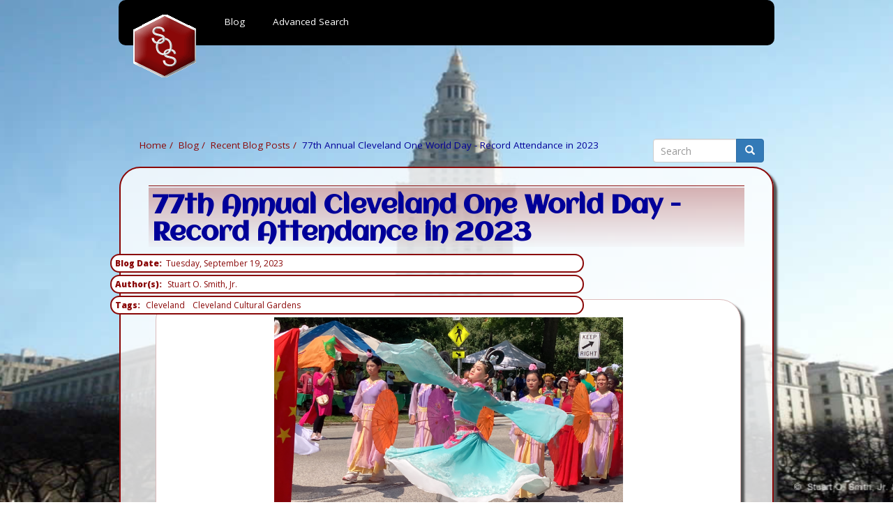

--- FILE ---
content_type: text/html; charset=UTF-8
request_url: https://sosassociates.com/blog/2023-09-19-cleveland-one-world-day-2023
body_size: 27987
content:
<!DOCTYPE html>
<html  lang="en" dir="ltr">
  <head>
    <meta charset="utf-8" />
<script async src="https://www.googletagmanager.com/gtag/js?id=UA-31570421-1"></script>
<script>window.dataLayer = window.dataLayer || [];function gtag(){dataLayer.push(arguments)};gtag("js", new Date());gtag("set", "developer_id.dMDhkMT", true);gtag("config", "UA-31570421-1", {"groups":"default","anonymize_ip":true,"page_placeholder":"PLACEHOLDER_page_path","allow_ad_personalization_signals":false});</script>
<meta name="Generator" content="Drupal 10 (https://www.drupal.org)" />
<meta name="MobileOptimized" content="width" />
<meta name="HandheldFriendly" content="true" />
<meta name="viewport" content="width=device-width, initial-scale=1.0" />
<link rel="stylesheet" href="https://fonts.googleapis.com/css?family=Open+Sans:600,600italic,800,800italic,regular,italic|Aclonica:regular|Gudea:regular,italic,700&amp;subset=latin&amp;display=swap" media="all" />
<link rel="icon" href="/themes/sosassociatesbootstrap/favicon.ico" type="image/vnd.microsoft.icon" />
<link rel="canonical" href="https://sosassociates.com/blog/2023-09-19-cleveland-one-world-day-2023" />
<link rel="shortlink" href="https://sosassociates.com/node/517" />

    <title>77th Annual Cleveland One World Day - Record Attendance in 2023 | sosassociates.com</title>
    <link rel="stylesheet" media="all" href="/libraries/drupal-superfish/css/superfish.css?t8rik2" />
<link rel="stylesheet" media="all" href="/core/assets/vendor/jquery.ui/themes/base/core.css?t8rik2" />
<link rel="stylesheet" media="all" href="/core/assets/vendor/jquery.ui/themes/base/controlgroup.css?t8rik2" />
<link rel="stylesheet" media="all" href="/core/assets/vendor/jquery.ui/themes/base/checkboxradio.css?t8rik2" />
<link rel="stylesheet" media="all" href="/core/assets/vendor/jquery.ui/themes/base/resizable.css?t8rik2" />
<link rel="stylesheet" media="all" href="/core/assets/vendor/jquery.ui/themes/base/button.css?t8rik2" />
<link rel="stylesheet" media="all" href="/core/assets/vendor/jquery.ui/themes/base/dialog.css?t8rik2" />
<link rel="stylesheet" media="all" href="/core/misc/components/progress.module.css?t8rik2" />
<link rel="stylesheet" media="all" href="/core/misc/components/ajax-progress.module.css?t8rik2" />
<link rel="stylesheet" media="all" href="/core/modules/system/css/components/align.module.css?t8rik2" />
<link rel="stylesheet" media="all" href="/core/modules/system/css/components/fieldgroup.module.css?t8rik2" />
<link rel="stylesheet" media="all" href="/core/modules/system/css/components/container-inline.module.css?t8rik2" />
<link rel="stylesheet" media="all" href="/core/modules/system/css/components/clearfix.module.css?t8rik2" />
<link rel="stylesheet" media="all" href="/core/modules/system/css/components/details.module.css?t8rik2" />
<link rel="stylesheet" media="all" href="/core/modules/system/css/components/hidden.module.css?t8rik2" />
<link rel="stylesheet" media="all" href="/core/modules/system/css/components/item-list.module.css?t8rik2" />
<link rel="stylesheet" media="all" href="/core/modules/system/css/components/js.module.css?t8rik2" />
<link rel="stylesheet" media="all" href="/core/modules/system/css/components/nowrap.module.css?t8rik2" />
<link rel="stylesheet" media="all" href="/core/modules/system/css/components/position-container.module.css?t8rik2" />
<link rel="stylesheet" media="all" href="/core/modules/system/css/components/reset-appearance.module.css?t8rik2" />
<link rel="stylesheet" media="all" href="/core/modules/system/css/components/resize.module.css?t8rik2" />
<link rel="stylesheet" media="all" href="/core/modules/system/css/components/system-status-counter.css?t8rik2" />
<link rel="stylesheet" media="all" href="/core/modules/system/css/components/system-status-report-counters.css?t8rik2" />
<link rel="stylesheet" media="all" href="/core/modules/system/css/components/system-status-report-general-info.css?t8rik2" />
<link rel="stylesheet" media="all" href="/core/modules/system/css/components/tablesort.module.css?t8rik2" />
<link rel="stylesheet" media="all" href="/core/modules/ckeditor5/css/ckeditor5.dialog.fix.css?t8rik2" />
<link rel="stylesheet" media="all" href="/core/assets/vendor/jquery.ui/themes/base/theme.css?t8rik2" />
<link rel="stylesheet" media="all" href="/modules/contrib/colorbox/styles/default/colorbox_style.css?t8rik2" />
<link rel="stylesheet" media="all" href="https://cdn.jsdelivr.net/npm/entreprise7pro-bootstrap@3.4.8/dist/css/bootstrap.css" integrity="sha256-3p/H8uQndDeQADwalAGPYNGwk6732TJRjYcY05O81og=" crossorigin="anonymous" />
<link rel="stylesheet" media="all" href="https://cdn.jsdelivr.net/npm/@unicorn-fail/drupal-bootstrap-styles@0.0.2/dist/3.1.1/7.x-3.x/drupal-bootstrap.css" integrity="sha512-ys0R7vWvMqi0PjJvf7827YdAhjeAfzLA3DHX0gE/sPUYqbN/sxO6JFzZLvc/wazhj5utAy7rECg1qXQKIEZOfA==" crossorigin="anonymous" />
<link rel="stylesheet" media="all" href="https://cdn.jsdelivr.net/npm/@unicorn-fail/drupal-bootstrap-styles@0.0.2/dist/3.1.1/8.x-3.x/drupal-bootstrap.css" integrity="sha512-ixuOBF5SPFLXivQ0U4/J9sQbZ7ZjmBzciWMBNUEudf6sUJ6ph2zwkpFkoUrB0oUy37lxP4byyHasSpA4rZJSKg==" crossorigin="anonymous" />
<link rel="stylesheet" media="all" href="https://cdn.jsdelivr.net/npm/@unicorn-fail/drupal-bootstrap-styles@0.0.2/dist/3.2.0/7.x-3.x/drupal-bootstrap.css" integrity="sha512-MiCziWBODHzeWsTWg4TMsfyWWoMltpBKnf5Pf5QUH9CXKIVeGpEsHZZ4NiWaJdgqpDzU/ahNWaW80U1ZX99eKw==" crossorigin="anonymous" />
<link rel="stylesheet" media="all" href="https://cdn.jsdelivr.net/npm/@unicorn-fail/drupal-bootstrap-styles@0.0.2/dist/3.2.0/8.x-3.x/drupal-bootstrap.css" integrity="sha512-US+XMOdYSqB2lE8RSbDjBb/r6eTTAv7ydpztf8B7hIWSlwvzQDdaAGun5M4a6GRjCz+BIZ6G43l+UolR+gfLFQ==" crossorigin="anonymous" />
<link rel="stylesheet" media="all" href="https://cdn.jsdelivr.net/npm/@unicorn-fail/drupal-bootstrap-styles@0.0.2/dist/3.3.1/7.x-3.x/drupal-bootstrap.css" integrity="sha512-3gQUt+MI1o8v7eEveRmZzYx6fsIUJ6bRfBLMaUTzdmNQ/1vTWLpNPf13Tcrf7gQ9iHy9A9QjXKxRGoXEeiQnPA==" crossorigin="anonymous" />
<link rel="stylesheet" media="all" href="https://cdn.jsdelivr.net/npm/@unicorn-fail/drupal-bootstrap-styles@0.0.2/dist/3.3.1/8.x-3.x/drupal-bootstrap.css" integrity="sha512-AwNfHm/YKv4l+2rhi0JPat+4xVObtH6WDxFpUnGXkkNEds3OSnCNBSL9Ygd/jQj1QkmHgod9F5seqLErhbQ6/Q==" crossorigin="anonymous" />
<link rel="stylesheet" media="all" href="https://cdn.jsdelivr.net/npm/@unicorn-fail/drupal-bootstrap-styles@0.0.2/dist/3.4.0/8.x-3.x/drupal-bootstrap.css" integrity="sha512-j4mdyNbQqqp+6Q/HtootpbGoc2ZX0C/ktbXnauPFEz7A457PB6le79qasOBVcrSrOBtGAm0aVU2SOKFzBl6RhA==" crossorigin="anonymous" />
<link rel="stylesheet" media="all" href="/themes/sosassociatesbootstrap/css/style.css?t8rik2" />

    
  </head>
  <body class="fontyourface path-node page-node-type-blog-sosassociates navbar-is-fixed-top has-glyphicons">
    <a href="#main-content" class="visually-hidden focusable skip-link">
      Skip to main content
    </a>
    
      <div class="dialog-off-canvas-main-canvas" data-off-canvas-main-canvas>
              <header class="navbar navbar-default navbar-fixed-top" id="navbar" role="banner">
              <div class="container">
            <div class="navbar-header">
          <div class="region region-navigation">
    <section id="block-mainmenu" class="block block-superfish block-superfishmain clearfix">
  
    

      
<ul id="superfish-main" class="menu sf-menu sf-main sf-horizontal sf-style-none" role="menu" aria-label="Menu">
  

  
  <li id="main-menu-link-content115cfd97-f129-420e-8a90-0a6283619ede" class="sf-depth-1 sf-no-children sf-first" role="none">
    
          <a href="/" class="sf-depth-1" role="menuitem">Home</a>
    
    
    
    
      </li>


            
  <li id="main-views-viewviewsblog-sosassociatespage-1" class="active-trail sf-depth-1 menuparent" role="none">
    
          <a href="/blog" class="sf-depth-1 menuparent" role="menuitem" aria-haspopup="true" aria-expanded="false">Blog</a>
    
          <ul class="sf-multicolumn" role="menu">
      <li class="sf-multicolumn-wrapper " role="none">
    
    
              <ol role="menu">
      
      

                      
  <li id="main-menu-link-content7dbfc296-9c34-49bd-a35d-e8e654bb4799" class="active-trail sf-depth-2 sf-multicolumn-column menuparent sf-first" role="none">
        <div class="sf-multicolumn-column">
    
          <a href="/blog" class="sf-depth-2 menuparent" role="menuitem" aria-haspopup="true" aria-expanded="false">Recent Blog Posts</a>
    
    
    
              <ol role="menu">
      
      

  
  <li id="main-menu-link-content72d1524e-7c59-4cb1-9e15-219db6f75085" class="sf-depth-3 sf-no-children sf-first" role="none">
    
          <a href="/blog/2020-01-07--new-year-2020-thank-you" class="sf-depth-3" role="menuitem">#NewYearsEve and #NewYearsDay 2020 #ThankYou</a>
    
    
    
    
      </li>


  
  <li id="main-menu-link-contentd580d979-0fc2-4fef-9b48-9f0f967e62df" class="sf-depth-3 sf-no-children" role="none">
    
          <a href="/blog/2020-02-02-ice-festivals-north-coast-harbor-lake-metroparks" class="sf-depth-3" role="menuitem">2020 Ice Festivals - North Coast Harbor and Lake Metroparks</a>
    
    
    
    
      </li>


  
  <li id="main-menu-link-content077fa21d-cf25-4cd9-9e51-f57d3b50bef7" class="sf-depth-3 sf-no-children" role="none">
    
          <a href="/blog/2020-02-05-akron-art-museum-open-world-video-games" class="sf-depth-3" role="menuitem">Akron Art Museum &quot;Last Look Tour: &#039;Open World: Video Games &amp; Contemporary Art&#039;&quot;</a>
    
    
    
    
      </li>


  
  <li id="main-menu-link-contentac33cc59-1969-4e67-b65b-1670a8128334" class="sf-depth-3 sf-no-children" role="none">
    
          <a href="/blog/2020-02-19-proof-photography" class="sf-depth-3" role="menuitem">Opening and Return Visit to: &quot;PROOF: Photography in the Era of the Contact Sheet&quot;</a>
    
    
    
    
      </li>


  
  <li id="main-menu-link-contentcbc25c89-d5d1-4591-ab82-31f68d810408" class="sf-depth-3 sf-no-children" role="none">
    
          <a href="/blog/2020-02-25-celebrating-international-pechakucha-day-in-Cleveland" class="sf-depth-3" role="menuitem">Celebrating International PechaKucha Day at PechaKucha Night Cleveland - Volume 36!!</a>
    
    
    
    
      </li>


  
  <li id="main-menu-link-content16f572a5-43d6-40ec-b15c-f4ce7bf9211f" class="sf-depth-3 sf-no-children" role="none">
    
          <a href="/blog/2020-03-02-cleveland-brite-winter-2020" class="sf-depth-3" role="menuitem">Fire, Art, Music, Games! Mid-Winter Outdoor Fun at Cleveland Brite Winter 2020! #Brite2020</a>
    
    
    
    
      </li>


  
  <li id="main-menu-link-content52d3decb-394f-4934-9be1-6bbd449c61eb" class="sf-depth-3 sf-no-children" role="none">
    
          <a href="/blog/2020-03-08-sosassociatescom-blogiversary-8" class="sf-depth-3" role="menuitem">sosAssociates.com Blogiversary: Eight!</a>
    
    
    
    
      </li>


  
  <li id="main-menu-link-content4404af09-d367-49be-8d67-ca6e6aea9fd7" class="sf-depth-3 sf-no-children" role="none">
    
          <a href="/blog/2020-03-30-peaceful-parks-while-social-distancing" class="sf-depth-3" role="menuitem">Peaceful Parks While Social Distancing</a>
    
    
    
    
      </li>


  
  <li id="main-menu-link-content5d0c7c82-7a2a-4712-af97-04e4c7e8dcaa" class="sf-depth-3 sf-no-children" role="none">
    
          <a href="/blog/2020-04-08-humor-creativity-twitter-while-social-distancing" class="sf-depth-3" role="menuitem">Humor and Creativity on the Twitterverse While Social Distancing</a>
    
    
    
    
      </li>


  
  <li id="main-menu-link-content9e54c187-c4f6-479b-b079-6ee7de66054c" class="sf-depth-3 sf-no-children" role="none">
    
          <a href="/blog/2020-04-23-social-distancing-park-walks-online-life" class="sf-depth-3" role="menuitem">Social Distancing with Park Walks &amp; Online Life</a>
    
    
    
    
      </li>


  
  <li id="main-menu-link-content9e2e9f5c-04f7-4ca7-a1d6-dc31fd62123c" class="sf-depth-3 sf-no-children" role="none">
    
          <a href="/blog/2020-05-06-social-distancing-virtual-trail-talks" class="sf-depth-3" role="menuitem">Social Distancing with Virtual Trail Talks #CelebrateTrails #VirtualTrailDays</a>
    
    
    
    
      </li>


  
  <li id="main-menu-link-contentf1b1fa4a-a5ef-4896-8372-4f7c64f1e0bd" class="sf-depth-3 sf-no-children" role="none">
    
          <a href="/blog/2020-05-20-social-distancing-visiting-more-parks" class="sf-depth-3" role="menuitem">Social Distancing: Visiting More Parks and Park Campsite Information</a>
    
    
    
    
      </li>


  
  <li id="main-menu-link-content8335059c-d6f3-4ed0-9df0-b16e3cbd7a1d" class="sf-depth-3 sf-no-children" role="none">
    
          <a href="/blog/2020-06-16-wordcamp-kent-2020-online" class="sf-depth-3" role="menuitem">WordCamp Kent 2020 Online &amp; Beyond</a>
    
    
    
    
      </li>


  
  <li id="main-menu-link-contentd9c13202-6eea-4171-a195-0a3c36a181f0" class="sf-depth-3 sf-no-children" role="none">
    
          <a href="/blog/2020-07-01-social-distancing-park-visits-june-2020" class="sf-depth-3" role="menuitem">Social Distancing Park Visits - June 2020</a>
    
    
    
    
      </li>


  
  <li id="main-menu-link-content41a36cfe-a22e-4215-ab23-6a005e74ccb6" class="sf-depth-3 sf-no-children" role="none">
    
          <a href="/blog/2020-07-07-social-distancing-cleveland-museum-art-reopening" class="sf-depth-3" role="menuitem">Social Distancing: Cleveland Museum of Art Reopening - #WelcomeBackCMA</a>
    
    
    
    
      </li>


  
  <li id="main-menu-link-contentf61df48c-34c1-4848-af1b-3735b70b7ac2" class="sf-depth-3 sf-no-children" role="none">
    
          <a href="/blog/2020-07-19-missing-cleveland-givecamp-2020" class="sf-depth-3" role="menuitem">Missing Cleveland GiveCamp in 2020</a>
    
    
    
    
      </li>


  
  <li id="main-menu-link-contentbe23f6db-4dce-4958-b7c9-f526306a9e96" class="sf-depth-3 sf-no-children" role="none">
    
          <a href="/blog/2020-07-20-masks4community" class="sf-depth-3" role="menuitem">#Masks4Community - Social Distancing While Volunteering</a>
    
    
    
    
      </li>


  
  <li id="main-menu-link-contentebe5d28e-09ec-4e7f-8966-18c18fd32c9e" class="sf-depth-3 sf-no-children" role="none">
    
          <a href="/blog/2020-07-28-buckeye-trail-little-loop-challenge-lake-metroparks-penitentiary-glen" class="sf-depth-3" role="menuitem">Buckeye Trail Little Loop Challenge 2020 - Lake Metroparks Penitentiary Glen</a>
    
    
    
    
      </li>


  
  <li id="main-menu-link-content0e06ec16-8c23-41ee-9765-3818a7089115" class="sf-depth-3 sf-no-children" role="none">
    
          <a href="/blog/2020-09-09-cleveland-metroparks-trail-challenge-2020-part-one" class="sf-depth-3" role="menuitem">Cleveland Metroparks Trail Challenge 2020: Part One (First Ten)</a>
    
    
    
    
      </li>


  
  <li id="main-menu-link-content8fb8fb26-a80c-4931-be3c-bbcfefa78918" class="sf-depth-3 sf-no-children" role="none">
    
          <a href="/blog/2020-09-15-cleveland-museum-art-virtual-chalk-festival-2020" class="sf-depth-3" role="menuitem">#CMAChalkFestival Social Distancing Style: Cleveland Museum of Art&#039;s Virtual Chalk Festival 2020</a>
    
    
    
    
      </li>


  
  <li id="main-menu-link-contentba08343a-f675-4fc3-a86d-5b0124424f51" class="sf-depth-3 sf-no-children" role="none">
    
          <a href="/blog/2020-09-23-social-distancing-lake-metroparks-farmpark" class="sf-depth-3" role="menuitem">Social Distancing at Lake Metroparks Farmpark</a>
    
    
    
    
      </li>


  
  <li id="main-menu-link-contentdfb3d39f-76b9-4178-8783-9edb8c564dab" class="sf-depth-3 sf-no-children" role="none">
    
          <a href="/blog/2020-10-01-migrate-sosassociates-to-drupal-9" class="sf-depth-3" role="menuitem">Migrating sosAssociates.com From Drupal 7 to Drupal 9</a>
    
    
    
    
      </li>


  
  <li id="main-menu-link-content6302830e-6c94-4f5c-b6c3-5e3982bfcb4d" class="sf-depth-3 sf-no-children" role="none">
    
          <a href="/blog/2020-10-21-cleveland-metroparks-trail-challenge-2020-part-two" title="Cleveland Metroparks Trail Challenge 2020: Part Two (Second Ten)" class="sf-depth-3" role="menuitem">Cleveland Metroparks Trail Challenge 2020: Part Two (Second Ten)</a>
    
    
    
    
      </li>


  
  <li id="main-menu-link-content59572937-8eaf-404f-b153-07ca65a5af85" class="sf-depth-3 sf-no-children" role="none">
    
          <a href="/blog/2020-12-10-exploring-buckeye-trail-little-loop" class="sf-depth-3" role="menuitem">1 of 5: Buckeye Trail &quot;Little Loop&quot; - Exploring Over 250 Miles of Northeast Ohio</a>
    
    
    
    
      </li>


  
  <li id="main-menu-link-contentf3c3b289-5cdd-47d7-b2a7-504caf2132d4" class="sf-depth-3 sf-no-children" role="none">
    
          <a href="/blog/2020-12-10-bedford-section-buckeye-trail-little-loop" class="sf-depth-3" role="menuitem">2 of 5: Exploring the Bedford Section of the Buckeye Trail &quot;Little Loop&quot;</a>
    
    
    
    
      </li>


  
  <li id="main-menu-link-content330dc9be-5a89-4158-8ed0-426b005476d5" class="sf-depth-3 sf-no-children" role="none">
    
          <a href="/blog/2020-12-10-akron-section-buckeye-trail-little-loop" class="sf-depth-3" role="menuitem">3 of 5: Exploring the Akron Section of the Buckeye Trail &quot;Little Loop&quot;</a>
    
    
    
    
      </li>


  
  <li id="main-menu-link-content5ac58f11-1c07-4c67-ae50-ef0fb271e57e" class="sf-depth-3 sf-no-children" role="none">
    
          <a href="/blog/2020-12-10-mogadore-section-buckeye-trail-little-loop" class="sf-depth-3" role="menuitem">4 of 5: Exploring the Mogadore Section of the Buckeye Trail &quot;Little Loop&quot;</a>
    
    
    
    
      </li>


  
  <li id="main-menu-link-content9741058d-3ae7-4f67-9286-3793bf3e9836" class="sf-depth-3 sf-no-children" role="none">
    
          <a href="/blog/2020-12-10-burton-section-buckeye-trail-little-loop" class="sf-depth-3" role="menuitem">5 of 5: Exploring the Burton Section of the Buckeye Trail &quot;Little Loop&quot;</a>
    
    
    
    
      </li>


  
  <li id="main-menu-link-content9d5cc0f3-3185-46cc-bf30-4e9c42c2e0a7" class="sf-depth-3 sf-no-children" role="none">
    
          <a href="/blog/2020-12-28-beyond-cleveland-metroparks-trail-challenge-2020-part-three" class="sf-depth-3" role="menuitem">Beyond the Cleveland Metroparks Trail Challenge 2020: Part Three (Additional Thirteen Trails)</a>
    
    
    
    
      </li>


  
  <li id="main-menu-link-contentaad6d3a7-7dc5-4a78-aaaa-7a61966ec06a" class="sf-depth-3 sf-no-children" role="none">
    
          <a href="/blog/2021-01-04-new-year-2021-thank-you" class="sf-depth-3" role="menuitem">#NewYearsEve and #NewYearsDay 2021 #ThankYou</a>
    
    
    
    
      </li>


  
  <li id="main-menu-link-contentcb696ae4-acce-4670-9bee-486d4ad0bf5a" class="sf-depth-3 sf-no-children" role="none">
    
          <a href="/blog/2021-02-28-cleveland-museum-art-stories-from-storage" class="sf-depth-3" role="menuitem">From the Cleveland Museum of Art, with Love - Stories from Storage</a>
    
    
    
    
      </li>


  
  <li id="main-menu-link-content44cffe38-2e16-4bc2-9a70-4a26ce2564a4" class="sf-depth-3 sf-no-children" role="none">
    
          <a href="/blog/2021-03-08-blogiversary-9" class="sf-depth-3" role="menuitem">sosAssociates.com Blogiversary: Nine -- In the year of Social Distancing!</a>
    
    
    
    
      </li>


  
  <li id="main-menu-link-contentd04e9981-b0c5-4a56-b922-71c1d27f1848" class="sf-depth-3 sf-no-children" role="none">
    
          <a href="/blog/2021-03-31-rockin-hocking-hills" class="sf-depth-3" role="menuitem">Rockin&#039; Hocking Hills</a>
    
    
    
    
      </li>


  
  <li id="main-menu-link-contented8a7f7b-f4e4-4cf9-91c1-547752910906" class="sf-depth-3 sf-no-children" role="none">
    
          <a href="/blog/2021-04-27-return-visit-stories-storage-cleveland-museum-art" class="sf-depth-3" role="menuitem">Return Visit to Stories from Storage - From the Cleveland Museum of Art, with Love</a>
    
    
    
    
      </li>


  
  <li id="main-menu-link-contentcfe4d081-210a-4eb7-bb23-352c606acdd3" class="sf-depth-3 sf-no-children" role="none">
    
          <a href="/blog/2021-08-17-hersheys-chocolate-world-and-knoebels-amusement-resort" class="sf-depth-3" role="menuitem">Before Backpacking Adventure: Hershey’s Chocolate World &amp; Knoebels Amusement Resort</a>
    
    
    
    
      </li>


  
  <li id="main-menu-link-content991b4e70-2b19-4bbf-a069-e618ab16d2ef" class="sf-depth-3 sf-no-children" role="none">
    
          <a href="/blog/2021-08-17-exploring-appalachian-trail-locations-and-new-york-water-destinations" class="sf-depth-3" role="menuitem">After Backpacking Adventure: Exploring Appalachian Trail Highlights &amp; New York Water Destinations</a>
    
    
    
    
      </li>


  
  <li id="main-menu-link-contentad0fdf57-2b65-416f-bae7-132cbf0e6f94" class="sf-depth-3 sf-no-children" role="none">
    
          <a href="/blog/2021-09-08-my-cleveland-week-august-2021" class="sf-depth-3" role="menuitem">My Cleveland Week: Cleveland Foundation &gt; MidTown Murals &gt; USS Cod Party &gt; Irishtown Bend Hike &gt; One World Day</a>
    
    
    
    
      </li>


  
  <li id="main-menu-link-contentc2c97416-fb2d-4345-95f8-b27c72f7fc6c" class="sf-depth-3 sf-no-children" role="none">
    
          <a href="/blog/2021-09-18-enjoying-remotely-2021-chalk-festival" class="sf-depth-3" role="menuitem">Enjoying Remotely in 2021: The 32nd Cleveland Museum of Art&#039;s Chalk Festival</a>
    
    
    
    
      </li>


  
  <li id="main-menu-link-content38bf67e5-311b-4e2e-b353-e705ad274a26" class="sf-depth-3 sf-no-children" role="none">
    
          <a href="/blog/2021-09-21-cleveland-givecamp-2021-online" class="sf-depth-3" role="menuitem">Cleveland GiveCamp 2021 - Online!</a>
    
    
    
    
      </li>


  
  <li id="main-menu-link-content810b2835-c80e-43aa-b6ad-a94b5a9a5f0d" class="sf-depth-3 sf-no-children" role="none">
    
          <a href="/blog/2021-09-23-spur-moment-trip-south" class="sf-depth-3" role="menuitem">Spur-of-the-Moment Trip South</a>
    
    
    
    
      </li>


  
  <li id="main-menu-link-contentdf67ab10-be0b-46d1-85d2-174f5dfc996c" class="sf-depth-3 sf-no-children" role="none">
    
          <a href="/blog/2021-09-30-moca-ingenuity-euclid-beach-park" class="sf-depth-3" role="menuitem">moCa Cleveland, Ingenuity at the Lake, Remembering Euclid Beach Park</a>
    
    
    
    
      </li>


  
  <li id="main-menu-link-content9933b52c-b0c1-42bd-bcc3-cdb8defc48ec" class="sf-depth-3 sf-no-children" role="none">
    
          <a href="/blog/2021-10-14-front-2022-preview-exhibition" class="sf-depth-3" role="menuitem">FRONT 2022 Preview Exhibition: Grand Prototypes, Humble Tools</a>
    
    
    
    
      </li>


  
  <li id="main-menu-link-contentd3addafd-5b2d-4682-aacb-8f570d05840b" class="sf-depth-3 sf-no-children" role="none">
    
          <a href="/blog/2021-10-20-cleveland-museum-art-picturing-motherhood-now" class="sf-depth-3" role="menuitem">Cleveland Museum of Art &quot;Picturing Motherhood Now&quot; -- Preconception vs. Actuality</a>
    
    
    
    
      </li>


  
  <li id="main-menu-link-contentec97991c-7ecb-4e1f-b474-bd63e682952e" class="sf-depth-3 sf-no-children" role="none">
    
          <a href="/blog/2021-11-16-revealing-krishna" class="sf-depth-3" role="menuitem">A Marriage of Technology and Ancient Culture: &quot;Revealing Krishna&quot;</a>
    
    
    
    
      </li>


  
  <li id="main-menu-link-content727f8bf2-645a-4be4-a5fc-440087b1f886" class="sf-depth-3 sf-no-children" role="none">
    
          <a href="/blog/2021-11-22-akron-makes-2021" class="sf-depth-3" role="menuitem">Akron Makes 2021 -- Fun Time Learning From Creatives!</a>
    
    
    
    
      </li>


  
  <li id="main-menu-link-content80ad0c8c-3e8e-4077-b905-5e37a2628afa" class="sf-depth-3 sf-no-children" role="none">
    
          <a href="/blog/2021-11-29-maker-faire-cleveland-showcase-2021" class="sf-depth-3" role="menuitem">Saturday Night Fun With Creatives -- Maker Faire Cleveland Showcase 2021!</a>
    
    
    
    
      </li>


  
  <li id="main-menu-link-content049511f3-dbf0-4f33-9660-dd14d4734afb" class="sf-depth-3 sf-no-children" role="none">
    
          <a href="/blog/2022-01-03-new-year-2022-thank-you" class="sf-depth-3" role="menuitem">#NewYearsDay 2022 #ThankYou</a>
    
    
    
    
      </li>


  
  <li id="main-menu-link-contentd126749c-ac19-43e0-bf35-91ddb7d1fe93" class="sf-depth-3 sf-no-children" role="none">
    
          <a href="/blog/2022-02-01-return-picturing-motherhood-now" class="sf-depth-3" role="menuitem">Returning to Cleveland Museum of Art for &quot;Picturing Motherhood Now&quot;</a>
    
    
    
    
      </li>


  
  <li id="main-menu-link-content1f41fbcc-c45c-4463-8acb-9c2bcb449733" class="sf-depth-3 sf-no-children" role="none">
    
          <a href="/blog/2022-03-03-cleveland-kurentovanje-brite-winter" class="sf-depth-3" role="menuitem">Cleveland Winter Fun: 10th Annual Cleveland Kurentovanje and 12th Annual Brite Winter #Brite2022</a>
    
    
    
    
      </li>


  
  <li id="main-menu-link-content53a8e888-e19a-424d-8dd2-2f18be1207bc" class="sf-depth-3 sf-no-children" role="none">
    
          <a href="/blog/2022-03-08-blogiversary-10" class="sf-depth-3" role="menuitem">sosAssociates.com Blogiversary: Ten -- I can&#039;t believe this is the TENTH YEAR!!</a>
    
    
    
    
      </li>


  
  <li id="main-menu-link-contentc4725126-5dfc-4e88-8718-beaedc3282f9" class="sf-depth-3 sf-no-children" role="none">
    
          <a href="/blog/2022-06-15-national-trails-day-buckeye-trail-biggest-day-hike" class="sf-depth-3" role="menuitem">National Trails Day 2022: Buckeye Trail Association&#039;s Biggest Day Hike</a>
    
    
    
    
      </li>


  
  <li id="main-menu-link-content3d404b61-e8e0-4528-bb9b-63ee36f6fc34" class="sf-depth-3 sf-no-children" role="none">
    
          <a href="/blog/2022-06-27-fathers-day-weekend-blue-heron-homecoming" class="sf-depth-3" role="menuitem">1 of 3: Fun Father&#039;s Day Weekend: Friday -- Blue Heron Homecoming</a>
    
    
    
    
      </li>


  
  <li id="main-menu-link-content84f7079f-85b8-4245-9ee6-056f6f1d1965" class="sf-depth-3 sf-no-children" role="none">
    
          <a href="/blog/2022-06-27-fathers-day-weekend-service-project-longest-day" class="sf-depth-3" role="menuitem">2 of 3: Fun Father&#039;s Day Weekend: Saturday -- Service Project &amp; The Longest Day of Play</a>
    
    
    
    
      </li>


  
  <li id="main-menu-link-contentf28f69a9-8476-4c82-9cb6-1d1c2cfa96a7" class="sf-depth-3 sf-no-children" role="none">
    
          <a href="/blog/2022-06-27-fathers-day-weekend-amusement-preservation-museum" class="sf-depth-3" role="menuitem">3 of 3: Fun Father&#039;s Day Weekend: Sunday -- Amusement Preservation Museum &amp; Old Northwest Territory Primitive Rendezvous</a>
    
    
    
    
      </li>


  
  <li id="main-menu-link-contenta47a9d28-a80d-4e53-b73a-e3966b91d1ca" class="sf-depth-3 sf-no-children" role="none">
    
          <a href="/blog/2022-07-06-canalway-partners-2022-cuyahoga-river-rally" class="sf-depth-3" role="menuitem">Celebrating Cleveland&#039;s Riverfront: Canalway Partners 2022 Cuyahoga River Rally</a>
    
    
    
    
      </li>


  
  <li id="main-menu-link-contentde5d57ae-b0db-4166-87f5-66270190c0c1" class="sf-depth-3 sf-no-children" role="none">
    
          <a href="/blog/2022-07-07-james-garfield-history-shakespeares-hamlet" class="sf-depth-3" role="menuitem">A Day of James A. Garfield History and a Night of Shakespeare&#039;s Hamlet!</a>
    
    
    
    
      </li>


  
  <li id="main-menu-link-contenta5316f88-bacd-4af2-9d3d-b6746ca8af82" class="sf-depth-3 sf-no-children" role="none">
    
          <a href="/blog/2022-07-13-personal-prequel-2022-front-international" class="sf-depth-3" role="menuitem">Personal Prequel: 2022 FRONT International: Cleveland Triennial for Contemporary Art</a>
    
    
    
    
      </li>


  
  <li id="main-menu-link-content43597bc3-6d61-4793-a6e8-89bd20b3943a" class="sf-depth-3 sf-no-children" role="none">
    
          <a href="/blog/2022-07-28-press-preview-party-2022-front-international" class="sf-depth-3" role="menuitem">Press - Preview - Party: 2022 FRONT International</a>
    
    
    
    
      </li>


  
  <li id="main-menu-link-content4294ce5c-bf09-4424-8d7b-445217777160" class="sf-depth-3 sf-no-children" role="none">
    
          <a href="/blog/2022-08-08-family-time-euclid-beach-days-motorcycles-tractors" class="sf-depth-3" role="menuitem">Family Time: Euclid Beach Park Days &amp; Motorcycles/Tractors</a>
    
    
    
    
      </li>


  
  <li id="main-menu-link-content5339efb1-a188-41bb-b3fa-fc2eac65e128" class="sf-depth-3 sf-no-children" role="none">
    
          <a href="/blog/2022-08-23-12th-cleveland-givecamp-2022" class="sf-depth-3" role="menuitem">12th Cleveland GiveCamp - 2022 Hybrid - Online and Hyland</a>
    
    
    
    
      </li>


  
  <li id="main-menu-link-content8baf3352-14ee-4adc-8aa7-05ae2a390f3d" class="sf-depth-3 sf-no-children" role="none">
    
          <a href="/blog/2022-09-18-front-days-pechakucha-night-university-circle" class="sf-depth-3" role="menuitem">FRONT International Days &amp; PechaKucha Night Cleveland - University Circle</a>
    
    
    
    
      </li>


  
  <li id="main-menu-link-content3d8fb03b-7739-4e24-85bd-dc1daf2cc103" class="sf-depth-3 sf-no-children" role="none">
    
          <a href="/blog/2022-09-25-cleveland-museum-art-33rd-annual-chalk-festival" class="sf-depth-3" role="menuitem">Glad to be Back in 2022: Cleveland Museum of Art&#039;s 33rd Annual Chalk Festival!</a>
    
    
    
    
      </li>


  
  <li id="main-menu-link-contentbd52a59a-ef82-47eb-a05d-a1db19666125" class="sf-depth-3 sf-no-children" role="none">
    
          <a href="/blog/2022-10-11-back-again-ingenuityfest-2022" class="sf-depth-3" role="menuitem">Back Again - Enjoying Creativity at IngenuityFest 2022</a>
    
    
    
    
      </li>


  
  <li id="main-menu-link-content14b4c83a-4c9b-4578-a2d5-6c3ad34ad9cd" class="sf-depth-3 sf-no-children" role="none">
    
          <a href="/blog/2022-10-20-edgewater-park-sewer-tour" class="sf-depth-3" role="menuitem">Edgewater Park Sewer Tour</a>
    
    
    
    
      </li>


  
  <li id="main-menu-link-content55e18a94-e83f-466d-a1f8-19666a7a332f" class="sf-depth-3 sf-no-children" role="none">
    
          <a href="/blog/2023-01-22-belated-new-year-2023-thank-you" class="sf-depth-3" role="menuitem">Belated New Year Thank Yous &amp; 2022 Reflections</a>
    
    
    
    
      </li>


  
  <li id="main-menu-link-contente3f305ef-265f-43ea-88de-0ca5391d6f9b" class="sf-depth-3 sf-no-children" role="none">
    
          <a href="/blog/2023-01-31-martin-luther-king-jr-day-2023" class="sf-depth-3" role="menuitem">Rockin&#039; Science in Cleveland - Martin Luther King, Jr., Day 2023</a>
    
    
    
    
      </li>


  
  <li id="main-menu-link-content8c55f697-36cc-4d01-9550-d6e2e7a87928" class="sf-depth-3 sf-no-children" role="none">
    
          <a href="/blog/2023-03-08-blogiversary-11" title="sosAssociates.com Blogiversary: Eleven" class="sf-depth-3" role="menuitem">sosAssociates.com Blogiversary: Eleven</a>
    
    
    
    
      </li>


  
  <li id="main-menu-link-content620905db-6311-489b-a9b8-22ac81935620" class="sf-depth-3 sf-no-children" role="none">
    
          <a href="/blog/2023-06-11-my-hypertrophic-cardiomyopathy-part-one-diagnosis-medication" class="sf-depth-3" role="menuitem">My Hypertrophic Cardiomyopathy Part One: Diagnosis &amp; Medication</a>
    
    
    
    
      </li>


  
  <li id="main-menu-link-content506d206b-9caa-459f-bf78-43cf2eb82b86" class="sf-depth-3 sf-no-children" role="none">
    
          <a href="/blog/2023-06-11-my-hypertrophic-cardiomyopathy-part-two-surgery" class="sf-depth-3" role="menuitem">My Hypertrophic Cardiomyopathy Part Two: Surgery</a>
    
    
    
    
      </li>


  
  <li id="main-menu-link-content875d98a3-3b32-495b-b9b3-e84a8ad0931a" class="sf-depth-3 sf-no-children" role="none">
    
          <a href="/blog/2023-06-11-my-hypertrophic-cardiomyopathy-part-three-hospital-home" class="sf-depth-3" role="menuitem">My Hypertrophic Cardiomyopathy Part Three: Hospital &amp; Home</a>
    
    
    
    
      </li>


  
  <li id="main-menu-link-contentfb294a01-3e98-4b38-9698-282519a7c43d" class="sf-depth-3 sf-no-children" role="none">
    
          <a href="/blog/2023-07-19-cleveland-history-days-2023" class="sf-depth-3" role="menuitem">Exploring Our City&#039;s Past: Cleveland History Days 2023</a>
    
    
    
    
      </li>


  
  <li id="main-menu-link-content51d32f7f-3f82-47e7-bb52-eb07432e926a" class="sf-depth-3 sf-no-children" role="none">
    
          <a href="/blog/2023-08-23-cleveland-foundation-new-beginnings" title="Community Celebration 2023: Cleveland Foundation New Beginnings" class="sf-depth-3" role="menuitem">Community Celebration 2023: Cleveland Foundation New Beginnings</a>
    
    
    
    
      </li>


  
  <li id="main-menu-link-content43dca517-f366-4df4-97e8-4e56870b76bc" class="sf-depth-3 sf-no-children" role="none">
    
          <a href="/blog/2023-09-07-summer-vacation-2023-michigan-and-merry-go-round-museum" class="sf-depth-3" role="menuitem">Summer Vacation 2023: South Haven, Michigan and Merry-Go-Round Museum</a>
    
    
    
    
      </li>


  
  <li id="main-menu-link-contentf315cee8-e817-45d8-bff4-5afbb3e24df9" class="sf-depth-3 sf-no-children" role="none">
    
          <a href="/blog/2023-09-17-thankful-10th-annual-buckeye-trailfest" class="sf-depth-3" role="menuitem">Thank You for an Informative 10th Annual Buckeye TrailFest</a>
    
    
    
    
      </li>


  
  <li id="main-menu-link-contenteccc6ec4-0044-42bd-bfcb-8c94c60fdddf" class="active-trail sf-depth-3 sf-no-children" role="none">
    
          <a href="/blog/2023-09-19-cleveland-one-world-day-2023" class="is-active sf-depth-3" role="menuitem">77th Annual Cleveland One World Day - Record Attendance in 2023</a>
    
    
    
    
      </li>


  
  <li id="main-menu-link-contentdcd7f801-7025-49fe-b43f-bdc744437b1c" class="sf-depth-3 sf-no-children" role="none">
    
          <a href="/blog/2023-09-21-a-passion-for-the-future-nasa-aeronautics" class="sf-depth-3" role="menuitem">A Passion for the Future: NASA Aeronautics</a>
    
    
    
    
      </li>


  
  <li id="main-menu-link-contentec3c049d-ede7-440a-b6b2-7704cce876a6" class="sf-depth-3 sf-no-children" role="none">
    
          <a href="/blog/2023-09-24-34th-annual-cleveland-museum-of-art-chalk-festival" class="sf-depth-3" role="menuitem">34th Annual Cleveland Museum of Art Chalk Festival</a>
    
    
    
    
      </li>


  
  <li id="main-menu-link-contentadd98190-1d6e-46b3-a6a9-93f66320101d" class="sf-depth-3 sf-no-children" role="none">
    
          <a href="/blog/2023-10-19-ingenuityfest-2023" class="sf-depth-3" role="menuitem">Grateful for IngenuityFest 2023: Biologies &amp; Geologies</a>
    
    
    
    
      </li>


  
  <li id="main-menu-link-content692e2fd4-5c21-4b83-adfd-4f97e3a14142" class="sf-depth-3 sf-no-children" role="none">
    
          <a href="/blog/2023-10-26-norman-rockwell-museum" class="sf-depth-3" role="menuitem">Norman Rockwell Museum - Amazing Original Art</a>
    
    
    
    
      </li>


  
  <li id="main-menu-link-content4b6be331-b84f-42dc-b955-b08931fb20c7" class="sf-depth-3 sf-no-children" role="none">
    
          <a href="/blog/2023-10-31-twitterversary-canceled" class="sf-depth-3" role="menuitem">2023 Twitterversary Canceled - Twitter Bird Killed by Its Owner</a>
    
    
    
    
      </li>


  
  <li id="main-menu-link-content9e06cfca-4cc3-4d27-a105-fe1e96453445" class="sf-depth-3 sf-no-children" role="none">
    
          <a href="/blog/2023-12-14-pechakucha-night-cleveland-untold-lakefront-stories" class="sf-depth-3" role="menuitem">PechaKucha Night Cleveland: Untold Lakefront Stories &amp; Announcement of Lakefront&#039;s Future</a>
    
    
    
    
      </li>


  
  <li id="main-menu-link-contenta809747f-ea62-43cc-84d7-02fcd4b60a0a" class="sf-depth-3 sf-no-children" role="none">
    
          <a href="/blog/2023-12-28-my-hcm-part-four-recovery-featured-wkyc" class="sf-depth-3" role="menuitem">My HCM Part Four: Recovery &amp; A.T. Hike Featured on WKYC TV-3</a>
    
    
    
    
      </li>


  
  <li id="main-menu-link-content1a441f05-a589-4cd8-86e3-b952efbef0f4" class="sf-depth-3 sf-no-children" role="none">
    
          <a href="/blog/2024-02-01-digitalc-launch-party" class="sf-depth-3" role="menuitem">DigitalC&#039;s Launch Party: Committing to Cleveland&#039;s Digitally Equitable Future</a>
    
    
    
    
      </li>


  
  <li id="main-menu-link-contente7b1eef3-0eab-4498-9998-b7e623b263cc" class="sf-depth-3 sf-no-children" role="none">
    
          <a href="/blog/2024-02-06-maelstrom-collaborative-arts-saturnalia-2024" class="sf-depth-3" role="menuitem">Celebrating Weird &amp; Wonderful Art: Maelstrom Collaborative Arts&#039; Saturnalia 2024</a>
    
    
    
    
      </li>


  
  <li id="main-menu-link-contentd00d20d8-6222-4ca7-8f2f-b0f71ab01fbb" class="sf-depth-3 sf-no-children" role="none">
    
          <a href="/blog/2024-02-15-my-hcm-part-five-snowy-interview-spectrum-news-1" class="sf-depth-3" role="menuitem">My HCM Part Five - Recovery: A Snowy Interview with Spectrum News 1</a>
    
    
    
    
      </li>


  
  <li id="main-menu-link-content4a95112b-885f-463f-89d3-b545122dee23" class="sf-depth-3 sf-no-children" role="none">
    
          <a href="/blog/2024-02-15-cleveland-metroparks-trail-challenge-and-orienteering-geauga-park-district" class="sf-depth-3" role="menuitem">Six Days: Ten Cleveland Metroparks and Orienteering in Geauga Park District</a>
    
    
    
    
      </li>


  
  <li id="main-menu-link-content62d58e92-41b3-4952-93b2-deed0cc569a6" class="sf-depth-3 sf-no-children" role="none">
    
          <a href="/blog/2024-02-27-cleveland-and-akron-2024-lunar-new-year" class="sf-depth-3" role="menuitem">2024 Cleveland and Akron Lunar New Year Celebrations: The Year Of The Dragon</a>
    
    
    
    
      </li>


  
  <li id="main-menu-link-content94679d0b-904b-4dfe-969f-2dc5e0e25163" class="sf-depth-3 sf-no-children" role="none">
    
          <a href="/blog/2024-02-28-university-hospitals-guest-post-hcm-patient-returns-hiking-appalachian-trail" class="sf-depth-3" role="menuitem">University Hospitals Guest Post: HCM Patient Returns to Hiking the Appalachian Trail</a>
    
    
    
    
      </li>


  
  <li id="main-menu-link-content07ce8606-7ab5-4674-918b-5978f785fe05" class="sf-depth-3 sf-no-children" role="none">
    
          <a href="/blog/2024-03-02-brite-winter-2024" class="sf-depth-3" role="menuitem">It Wasn&#039;t Really That Cold (Or Was It?): Brite Winter 2024 #Brite2024</a>
    
    
    
    
      </li>


  
  <li id="main-menu-link-content19fd18de-8dbc-4fc1-8b46-7b4756d0729f" class="sf-depth-3 sf-no-children" role="none">
    
          <a href="/blog/2024-03-08-blogiversary-12" class="sf-depth-3" role="menuitem">sosAssociates.com Blogiversary: Twelve</a>
    
    
    
    
      </li>


  
  <li id="main-menu-link-content37ac436d-5a9f-4626-b64c-b0b5a52a072a" class="sf-depth-3 sf-no-children" role="none">
    
          <a href="/blog/2024-03-25-pechakucha-night-cleveland-volume-40" class="sf-depth-3" role="menuitem">PechaKucha Night Cleveland - Volume 40 at Music Box Supper Club</a>
    
    
    
    
      </li>


  
  <li id="main-menu-link-content1167f891-3c14-4ac3-9a1c-ecdd145355bc" class="sf-depth-3 sf-no-children" role="none">
    
          <a href="/blog/2024-03-29-exploring-cummings-center-history-psychology" class="sf-depth-3" role="menuitem">My Day Exploring the Cummings Center for the History of Psychology</a>
    
    
    
    
      </li>


  
  <li id="main-menu-link-contentbab2f69f-6551-49a8-9a31-ab7b7a847688" class="sf-depth-3 sf-no-children" role="none">
    
          <a href="/blog/2024-04-02-manabu-ikeda-moca-cleveland" class="sf-depth-3" role="menuitem">#WowManabu! Manabu Ikeda: USA Debut at moCa Cleveland</a>
    
    
    
    
      </li>


  
  <li id="main-menu-link-contenteadf2ea6-84af-44c5-aff8-547e5c3abadc" class="sf-depth-3 sf-no-children" role="none">
    
          <a href="/blog/2024-04-04-330-day-celebrating-house-three-thirty-one-year-anniversary" class="sf-depth-3" role="menuitem">Celebrating House Three Thirty&#039;s One-Year Anniversary on &quot;330 Day!”</a>
    
    
    
    
      </li>


  
  <li id="main-menu-link-contentb80e7f1d-f50a-4d6a-85a2-7cb236228fc3" class="sf-depth-3 sf-no-children" role="none">
    
          <a href="/blog/2024-04-23-three-day-total-eclipse-2024-celebration" class="sf-depth-3" role="menuitem">Three-Day Total Eclipse 2024 Celebration!</a>
    
    
    
    
      </li>


  
  <li id="main-menu-link-contentcf770a78-5ace-4c96-80a8-4c384eb7c28a" class="sf-depth-3 sf-no-children" role="none">
    
          <a href="/blog/2024-04-25-africa-byzantium-preview-cleveland-museum-art" class="sf-depth-3" role="menuitem">&quot;Africa &amp; Byzantium&quot; Preview - Cleveland Museum of Art</a>
    
    
    
    
      </li>


  
  <li id="main-menu-link-content6d5190a1-86b3-425f-bae7-df7ebb90240e" class="sf-depth-3 sf-no-children" role="none">
    
          <a href="/blog/2024-05-02-fine-print-fair-korean-couture" class="sf-depth-3" role="menuitem">Fine Print Fair, Korean Couture, Seven Jeweled Mountain: Variety at The Cleveland Museum of Art</a>
    
    
    
    
      </li>


  
  <li id="main-menu-link-contentf07e627d-535c-4e10-bd1d-b1789b7c8339" class="sf-depth-3 sf-no-children" role="none">
    
          <a href="/blog/2024-05-09-ingenuity-bal-2024" class="sf-depth-3" role="menuitem">Flights of Fancy - An Ingenuity Bal 2024</a>
    
    
    
    
      </li>


  
  <li id="main-menu-link-contente6a4f6ae-0964-403d-83fb-1ad591d79de6" class="sf-depth-3 sf-no-children" role="none">
    
          <a href="/blog/2024-06-15-32nd-parade-the-circle" class="sf-depth-3" role="menuitem">32nd Annual Parade the Circle and Circle Village 2024</a>
    
    
    
    
      </li>


  
  <li id="main-menu-link-contentb47041f6-4ee9-43dd-ac27-6c109ba8d14f" class="sf-depth-3 sf-no-children" role="none">
    
          <a href="/blog/2024-09-02-alaska" class="sf-depth-3" role="menuitem">Alaska!</a>
    
    
    
    
      </li>


  
  <li id="main-menu-link-contentdf986c48-6a22-4161-882b-a78cb82e93c0" class="sf-depth-3 sf-no-children" role="none">
    
          <a href="/blog/2024-09-12-malabar-farm-mohican-state-parks" class="sf-depth-3" role="menuitem">Exploring Malabar Farm &amp; Mohican State Parks</a>
    
    
    
    
      </li>


  
  <li id="main-menu-link-content2b386b16-25eb-4ee0-9956-9b444cd936fd" class="sf-depth-3 sf-no-children" role="none">
    
          <a href="/blog/2024-09-15-bubblefest-cleveland-2024" class="sf-depth-3" role="menuitem">Soapy, Foamy Fun at BubbleFest Cleveland 2024 #BubbleFest2024</a>
    
    
    
    
      </li>


  
  <li id="main-menu-link-contenta21a35b6-947a-449b-b186-97a515d98052" class="sf-depth-3 sf-no-children" role="none">
    
          <a href="/blog/2024-09-22-35th-chalk-festival" class="sf-depth-3" role="menuitem">35th Annual Cleveland Museum of Art Chalk Festival</a>
    
    
    
    
      </li>


  
  <li id="main-menu-link-content0600305c-ab6d-4401-a71f-6ac9d9f2785c" class="sf-depth-3 sf-no-children" role="none">
    
          <a href="/blog/2024-10-01-my-twitterversary-still-canceled-october-1-2024" class="sf-depth-3" role="menuitem">Redirect to blog post comment about my Twitterversary still being canceled on October 1, 2024!</a>
    
    
    
    
      </li>


  
  <li id="main-menu-link-content644848db-037a-4bfc-91c7-2c1fd3aa7c02" class="sf-depth-3 sf-no-children" role="none">
    
          <a href="/blog/2024-10-03-ingenuityfest-pechakucha-euclid-beach" class="sf-depth-3" role="menuitem">End-of-Summer Weekend Fun: IngenuityFest 2024, PechaKucha Night Cleveland, and Remembering Euclid Beach Park</a>
    
    
    
    
      </li>


  
  <li id="main-menu-link-contente12432fa-84fc-4b31-82d2-2f486d94024f" class="sf-depth-3 sf-no-children" role="none">
    
          <a href="/blog/2024-10-07-disinformation-panel-discussion" class="sf-depth-3" role="menuitem">Disinformation Panel Discussion - Human Science Institute - Psychology Museum</a>
    
    
    
    
      </li>


  
  <li id="main-menu-link-content21cc3988-745b-435d-89d2-ec9786f4f906" class="sf-depth-3 sf-no-children" role="none">
    
          <a href="/blog/2024-10-19-nasa-international-space-apps-challenge-cleveland-2024" class="sf-depth-3" role="menuitem">NASA International Space Apps Challenge Cleveland 2024</a>
    
    
    
    
      </li>


  
  <li id="main-menu-link-contentac2c52e3-31c2-4799-b99c-7ad81b52e08f" class="sf-depth-3 sf-no-children" role="none">
    
          <a href="/blog/2024-10-24-gamification-better-world-day-2024" class="sf-depth-3" role="menuitem">Eighth Annual Better World Day - Cultivating Gamification for a Better World 2024</a>
    
    
    
    
      </li>


  
  <li id="main-menu-link-content9efa000f-b371-4153-88d6-36b8d9d2d911" class="sf-depth-3 sf-no-children" role="none">
    
          <a href="/blog/2024-11-19-data-days-cleveland-2024" class="sf-depth-3" role="menuitem">Civic Data and Technology Enthusiasts Gather at Data Days Cleveland 2024</a>
    
    
    
    
      </li>


  
  <li id="main-menu-link-content6ae483f4-ff50-4ff3-931e-1f528bc1a17f" class="sf-depth-3 sf-no-children" role="none">
    
          <a href="/blog/2024-11-20-nasa-future-of-space" class="sf-depth-3" role="menuitem">NASA - The Future of Space: A Cosmic Conversation - Hosted by the International Women&#039;s Air &amp; Space Museum</a>
    
    
    
    
      </li>


  
  <li id="main-menu-link-content1a504e54-8183-4365-8891-3440d09537d4" class="sf-depth-3 sf-no-children" role="none">
    
          <a href="/blog/2024-12-12-niagara-falls-2024" class="sf-depth-3" role="menuitem">Niagara Falls 2024!</a>
    
    
    
    
      </li>


  
  <li id="main-menu-link-contentb4a5018e-807d-4609-b277-735bbb826e8c" class="sf-depth-3 sf-no-children" role="none">
    
          <a href="/blog/2024-12-17-akron-art-galleries" class="sf-depth-3" role="menuitem">A Day of Akron Art Galleries: Skulls &amp; Neon</a>
    
    
    
    
      </li>


  
  <li id="main-menu-link-contentd697d94b-7589-43e2-9279-c5efade239e2" class="sf-depth-3 sf-no-children" role="none">
    
          <a href="/blog/2024-12-29-pechakucha-night-cleveland-city-club" class="sf-depth-3" role="menuitem">Civic // Space: PechaKucha Night Cleveland - Volume 43 at The City Club  of Cleveland</a>
    
    
    
    
      </li>


  
  <li id="main-menu-link-content7d8c8202-e194-4fdb-a164-7dc2700ba97b" class="sf-depth-3 sf-no-children" role="none">
    
          <a href="/blog/2024-12-29-picasso-and-paper-preview" class="sf-depth-3" role="menuitem">&quot;Picasso and Paper&quot; Preview &amp; Curator Tour - Cleveland Museum of Art</a>
    
    
    
    
      </li>


  
  <li id="main-menu-link-contenta20c8215-f430-495f-b661-14bd05954543" class="sf-depth-3 sf-no-children" role="none">
    
          <a href="/blog/2024-12-29-holiday-lighting-ceremonies" class="sf-depth-3" role="menuitem">2024 Holiday Lighting Ceremonies - University Circle, Lock 3 Akron, Downtown Cleveland, GE Nela Park</a>
    
    
    
    
      </li>


  
  <li id="main-menu-link-contentd7cd3e3f-5aab-495b-9928-91a61f4f4322" class="sf-depth-3 sf-no-children" role="none">
    
          <a href="/blog/2024-12-30-thirteen-extra-trails-cleveland-metroparks-trail-challenge" class="sf-depth-3" role="menuitem">Six More Days: Twelve Extra Trails Completed - 2024 Cleveland Metroparks Trail Challenge</a>
    
    
    
    
      </li>


  
  <li id="main-menu-link-content9d25344b-f897-43b0-b1b0-7c7f6b60869d" class="sf-depth-3 sf-no-children" role="none">
    
          <a href="/blog/2025-02-03-university-circle-martin-luther-king-jr-day-2025" class="sf-depth-3" role="menuitem">Celebrating Martin Luther King, Jr., Day 2025 at University Circle</a>
    
    
    
    
      </li>


  
  <li id="main-menu-link-content26dc4873-081b-45e8-a8a7-68ef784fe52d" class="sf-depth-3 sf-no-children" role="none">
    
          <a href="/blog/2025-03-02-february-2025-galleries" class="sf-depth-3" role="menuitem">February 2025: Eight Cleveland Area Galleries</a>
    
    
    
    
      </li>


  
  <li id="main-menu-link-content31880f90-15cd-43d5-9609-4474213a8d32" class="sf-depth-3 sf-no-children" role="none">
    
          <a href="/blog/2025-03-08-blogiversary-13" class="sf-depth-3" role="menuitem">sosAssociates.com Blogiversary: Thirteen</a>
    
    
    
    
      </li>


  
  <li id="main-menu-link-content9bc92aa6-5a60-4483-a1e6-f35d550a95bf" class="sf-depth-3 sf-no-children" role="none">
    
          <a href="/blog/2025-03-17-sylvia-munodawafa" class="sf-depth-3" role="menuitem">Artist-In-Residence Sylvia Munodawafa - University Circle New Community Room - Euclid Beach Park Grand Carousel</a>
    
    
    
    
      </li>


  
  <li id="main-menu-link-content257474bb-02e6-479f-a763-7ad93c9199eb" class="sf-depth-3 sf-no-children" role="none">
    
          <a href="/blog/2025-03-25-akron-artwalk-4-venues" class="sf-depth-3" role="menuitem">March 2025 Akron ArtWalk: Visiting Four Art Venues</a>
    
    
    
    
      </li>


  
  <li id="main-menu-link-content52e0fb9f-5021-40c5-9893-d7a3a513bf2e" class="sf-depth-3 sf-no-children" role="none">
    
          <a href="/blog/2025-09-16-colorado-2025" class="sf-depth-3" role="menuitem">Colorado 2025: Rocky Mountain National Park, Estes Park, and Denver</a>
    
    
    
    
      </li>


  
  <li id="main-menu-link-content07a772c1-23a8-4b07-8c98-0ae22006383a" class="sf-depth-3 sf-no-children" role="none">
    
          <a href="/blog/2025-09-23-new-hampshire-vermont-star-trek" class="sf-depth-3" role="menuitem">Exploring New Hampshire, Vermont, and the USS Enterprise!</a>
    
    
    
    
      </li>


  
  <li id="main-menu-link-content63e565d6-2d32-46a9-b4b7-398051c6ddcb" class="sf-depth-3 sf-no-children" role="none">
    
          <a href="/blog/2025-09-30-asian-lantern-festival-2025-cleveland-metroparks-zoo" class="sf-depth-3" role="menuitem">Asian Lantern Festival 2025 - Cleveland Metroparks Zoo</a>
    
    
    
    
      </li>


  
  <li id="main-menu-link-content20edd381-a935-4d84-b779-9d77501cdfbf" class="sf-depth-3 sf-no-children" role="none">
    
          <a href="/blog/2025-10-03-36th-annual-cleveland-museum-of-art-chalk-festival" class="sf-depth-3" role="menuitem">Cleveland Museum of Art 36th Annual Chalk Festival - After the Rain</a>
    
    
    
    
      </li>


  
  <li id="main-menu-link-content079575de-500a-43f5-a15b-d9e8f315b086" class="sf-depth-3 sf-no-children" role="none">
    
          <a href="/blog/2025-10-07-ingenuityfest-2025-forging-future" class="sf-depth-3" role="menuitem">20th Anniversary - IngenuityFest 2025: Forging The Future</a>
    
    
    
    
      </li>


  
  <li id="main-menu-link-contentac2a4043-4a6e-4b9a-b90b-32c9a85c1e03" class="sf-depth-3 sf-no-children" role="none">
    
          <a href="/blog/2025-10-30-20th-annual-remembering-sights-and-sounds-euclid-beach-park" class="sf-depth-3" role="menuitem">End of an Era? 20th Annual Remembering the Sights and Sounds of Euclid Beach Park</a>
    
    
    
    
      </li>


  
  <li id="main-menu-link-content4dfbaa6b-92f5-4a5b-80ee-ba6d15c084a8" class="sf-depth-3 sf-no-children" role="none">
    
          <a href="/blog/2025-10-31-northeastern-ohio-orienteering-clubs-corn-maze" class="sf-depth-3" role="menuitem">aMAIZEing Night-O: Northeastern Ohio Orienteering Club&#039;s Fun Night at Szalay’s Corn Maze!</a>
    
    
    
    
      </li>


  
  <li id="main-menu-link-content14f87dc3-c29f-4d6b-b37b-5130a97165fb" class="sf-depth-3 sf-no-children" role="none">
    
          <a href="/blog/2025-11-12-cleveland-museum-art-renaissance-to-runway" class="sf-depth-3" role="menuitem">Cleveland Museum of Art Preview of &quot;Renaissance to Runway: The Enduring Italian Houses&quot;</a>
    
    
    
    
      </li>


  
  <li id="main-menu-link-contentab5a836d-90e7-4e0d-8d94-038d491faf07" class="sf-depth-3 sf-no-children" role="none">
    
          <a href="/blog/2025-11-21-psychology-archives-60-years" class="sf-depth-3" role="menuitem">60 Years of Psychology Archives and Million Dollar Match Challenge</a>
    
    
    
    
      </li>


  
  <li id="main-menu-link-content7343b276-c402-4ed3-b185-ff743ca39c4b" class="sf-depth-3 sf-no-children" role="none">
    
          <a href="/blog/2025-12-03-grand-opening-upland-sims-park-expansion-city-euclid" class="sf-depth-3" role="menuitem">Grand Opening: Upland Sims Park Expansion - City of Euclid</a>
    
    
    
    
      </li>


  
  <li id="main-menu-link-content69289887-9b73-4aa8-9408-724b35aa38a2" class="sf-depth-3 sf-no-children" role="none">
    
          <a href="/blog/2025-12-03-futureland-2025" class="sf-depth-3" role="menuitem">Futureland 2025 AI Forward Summit - Technology, Creativity, and Community</a>
    
    
    
    
      </li>


  
  <li id="main-menu-link-content64747dc5-d4a7-4099-badf-6d08375dd319" class="sf-depth-3 sf-no-children" role="none">
    
          <a href="/blog/2025-12-27-so-much-fun-ingenuity-cleveland-flannel-finery-2025" class="sf-depth-3" role="menuitem">So Much Fun! Ingenuity Cleveland Flannel &amp; Finery 2025!</a>
    
    
    
    
      </li>


  
  <li id="main-menu-link-content856abb61-d69a-49b4-ba3f-39b68c14ca2e" class="sf-depth-3 sf-no-children sf-last" role="none">
    
          <a href="/blog/2025-12-31-my-hcm-part-seven-2024-journey-to-recovery" class="sf-depth-3" role="menuitem">My HCM Part Seven: 2024 Odyssey from Pain to Recovery</a>
    
    
    
    
      </li>



              </ol>
      
    
    
        </div>
      </li>


                      
  <li id="main-views-viewviewsblog-sosassociatespage-9" class="sf-depth-2 sf-multicolumn-column menuparent" role="none">
        <div class="sf-multicolumn-column">
    
          <a href="/2019" title="2019 Blog Posts sosAssociates" class="sf-depth-2 menuparent" role="menuitem" aria-haspopup="true" aria-expanded="false">2019 Blog Posts</a>
    
    
    
              <ol role="menu">
      
      

  
  <li id="main-menu-link-content75af335b-7e71-45fe-915d-185eebc19f39" class="sf-depth-3 sf-no-children sf-first" role="none">
    
          <a href="/blog/2019-01-03-new-year-2019-thank-you" class="sf-depth-3" role="menuitem">#NewYearsEve and #NewYearsDay 2019 #ThankYou</a>
    
    
    
    
      </li>


  
  <li id="main-menu-link-contentd16a5c76-0d62-49f3-86ca-288b90015896" class="sf-depth-3 sf-no-children" role="none">
    
          <a href="/blog/2019-01-21-cleveland-museum-arts-georgia-okeeffe-and-catherine-de-medici-tapestries" class="sf-depth-3" role="menuitem">Return Visit - Cleveland Museum of Art&#039;s Georgia O’Keeffe: Living Modern and Renaissance Splendor: Catherine de’ Medici’s Valois Tapestries</a>
    
    
    
    
      </li>


  
  <li id="main-menu-link-content6b1d525a-e19d-43da-9979-545d1bd9bf91" class="sf-depth-3 sf-no-children" role="none">
    
          <a href="/blog/2019-02-07-open-access-artwork-cleveland-museum-art" class="sf-depth-3" role="menuitem">&quot;This is a Big Deal!&quot; Open Access Artwork from Cleveland Museum of Art!</a>
    
    
    
    
      </li>


  
  <li id="main-menu-link-contentb4587cb1-7c00-4c53-b873-06673ef5ab91" class="sf-depth-3 sf-no-children" role="none">
    
          <a href="/blog/2019-03-06-pechakucha-night-cleveland-volume-33" class="sf-depth-3" role="menuitem">PechaKucha Night Cleveland Volume 33 at Music Box Supper Club</a>
    
    
    
    
      </li>


  
  <li id="main-menu-link-content053a91d7-624d-4730-b56a-b50a98fcaab1" class="sf-depth-3 sf-no-children" role="none">
    
          <a href="/blog/2019-03-06-brite-winter-2019" class="sf-depth-3" role="menuitem">Brite Winter 2019 -- #Brite10 -- Tenth Year of Cleveland Outdoor Winter Fun!</a>
    
    
    
    
      </li>


  
  <li id="main-menu-link-contentac599b30-81d8-453c-8168-c887d79ca613" class="sf-depth-3 sf-no-children" role="none">
    
          <a href="/blog/2019-03-07-sosassociatescom-blogiversary-7" class="sf-depth-3" role="menuitem">sosAssociates.com Blogiversary: Seven!</a>
    
    
    
    
      </li>


  
  <li id="main-menu-link-contentefde40ed-edc4-426a-b1f9-0fc688691981" class="sf-depth-3 sf-no-children" role="none">
    
          <a href="/blog/2019-03-18-warther-museum-and-dennison-depot-museum" class="sf-depth-3" role="menuitem">Family Train Day: Touring the Warther Museum and Dennison Depot Museum</a>
    
    
    
    
      </li>


  
  <li id="main-menu-link-content4f4054aa-bdce-4f3c-9b18-31e8f2f397ef" class="sf-depth-3 sf-no-children" role="none">
    
          <a href="/blog/2019-03-25-moca-cleveland-free" class="sf-depth-3" role="menuitem">moCa Cleveland is an OPEN HOUSE! First Free Day!</a>
    
    
    
    
      </li>


  
  <li id="main-menu-link-content37828ada-34cf-4223-ae8e-3593e537cc08" class="sf-depth-3 sf-no-children" role="none">
    
          <a href="/blog/2019-04-01-opening-celebration-photography-gordon-parks" class="sf-depth-3" role="menuitem">Opening Celebration for Cleveland Museum of Art Photography Exhibition - Gordon Parks: The New Tide, Early Work 1940–1950</a>
    
    
    
    
      </li>


  
  <li id="main-menu-link-contente4f5e22d-65bb-49a1-8d73-18f5c045e7f5" class="sf-depth-3 sf-no-children" role="none">
    
          <a href="/blog/2019-04-01-think-drink-fantastic-beasts" class="sf-depth-3" role="menuitem">Cleveland Museum of Natural History: Think &amp; Drink -- Fantastic Beasts of the Natural World</a>
    
    
    
    
      </li>


  
  <li id="main-menu-link-contente2d1a374-d2e8-45d7-b6f6-c9b708164276" class="sf-depth-3 sf-no-children" role="none">
    
          <a href="/blog/2019-04-09-cleveland-metroparks-adventure-university-2019" class="sf-depth-3" role="menuitem">Cleveland Metroparks Adventure University 2019!</a>
    
    
    
    
      </li>


  
  <li id="main-menu-link-contentf13a8a50-bef6-4019-a887-0c44ee639340" class="sf-depth-3 sf-no-children" role="none">
    
          <a href="/blog/2019-04-18-ohtec-2019-best-tech-awards" class="sf-depth-3" role="menuitem">OHTec 2019 Annual Cleveland Best of Tech Awards</a>
    
    
    
    
      </li>


  
  <li id="main-menu-link-content1f649468-de8f-46ac-9ce5-9459654c9d7c" class="sf-depth-3 sf-no-children" role="none">
    
          <a href="/blog/2019-04-23-rails-trails-conservancy-opening-day-trails-cleveland-2019" class="sf-depth-3" role="menuitem">Great Turnout for Rails-to-Trails Conservancy Opening Day for Trails - Cleveland 2019</a>
    
    
    
    
      </li>


  
  <li id="main-menu-link-contentc2a997b2-6469-4a8e-baa1-ace0699e91d5" class="sf-depth-3 sf-no-children" role="none">
    
          <a href="/blog/2019-08-08-cleveland-givecamp-2019-10th-anniversary" class="sf-depth-3" role="menuitem">Cleveland GiveCamp 2019 – 10th Anniversary!</a>
    
    
    
    
      </li>


  
  <li id="main-menu-link-contentbc88b900-dd75-4fbe-b2fd-8abedbd05d14" class="sf-depth-3 sf-no-children" role="none">
    
          <a href="/blog/2019-09-14-print-club-cleveland-fine-print-fair-2019" class="sf-depth-3" role="menuitem">Print Club of Cleveland’s 35th Fine Print Fair Opening Night Preview Party</a>
    
    
    
    
      </li>


  
  <li id="main-menu-link-content59714bd9-7a46-4d47-bbdc-3fd9e8a0794d" class="sf-depth-3 sf-no-children" role="none">
    
          <a href="/blog/2019-09-21-30th-year-cleveland-museum-arts-chalk-festival-2019" class="sf-depth-3" role="menuitem">30th Year! Cleveland Museum of Art&#039;s Chalk Festival 2019</a>
    
    
    
    
      </li>


  
  <li id="main-menu-link-contentf9bfd8e8-f7a3-49e6-b752-b42946ba4454" class="sf-depth-3 sf-no-children" role="none">
    
          <a href="/blog/2019-09-26-michelangelo-drawings-cleveland-museum-art" class="sf-depth-3" role="menuitem">First Time In USA! Teylers Museum&#039;s Collection of Michelangelo Drawings at Cleveland Museum of Art!</a>
    
    
    
    
      </li>


  
  <li id="main-menu-link-contentbdf394c9-f2c8-4877-abc4-92ca55d3a21c" class="sf-depth-3 sf-no-children" role="none">
    
          <a href="/blog/2019-10-01-my-twitter-anniversary" class="sf-depth-3" role="menuitem">#MyTwitterAnniversary! Ten Years of Exploring Possibilities!</a>
    
    
    
    
      </li>


  
  <li id="main-menu-link-content0da4e760-362b-4774-a7bc-06d3a4b74f7e" class="sf-depth-3 sf-no-children" role="none">
    
          <a href="/blog/2019-10-18-celebration-master-nonprofit-organizations-accreditation" class="sf-depth-3" role="menuitem">A Celebration! Master of Nonprofit Organizations (MNO) Accreditation!</a>
    
    
    
    
      </li>


  
  <li id="main-menu-link-content1a6add1c-9ffd-4f70-8362-9f26865fac30" class="sf-depth-3 sf-no-children" role="none">
    
          <a href="/blog/2019-10-18-ingenuityfest-2019-dreamscapes" class="sf-depth-3" role="menuitem">IngenuityFest 2019: Dreamscapes</a>
    
    
    
    
      </li>


  
  <li id="main-menu-link-content3fcb26be-94d2-4088-9e25-fcdd6c8abd29" class="sf-depth-3 sf-no-children" role="none">
    
          <a href="/blog/2019-10-21-celebrating-50-years-euclid-beach-park" class="sf-depth-3" role="menuitem">Celebrating 50 Years of Fond Memories of Euclid Beach Park</a>
    
    
    
    
      </li>


  
  <li id="main-menu-link-content88fe6e79-3175-480f-8ba2-edebc6cdce15" class="sf-depth-3 sf-no-children" role="none">
    
          <a href="/blog/2019-11-10-aldha" class="sf-depth-3" role="menuitem">From Waterfalls to Wilderness Workshops</a>
    
    
    
    
      </li>


  
  <li id="main-menu-link-content75fe0cee-f8a3-493d-8938-dba2f796053e" class="sf-depth-3 sf-no-children" role="none">
    
          <a href="/blog/2019-11-19-celebrating-10-years-cleveland-growing-toward-becoming-sustainable-city" class="sf-depth-3" role="menuitem">Celebrating 10 Years of Cleveland Growing Toward Becoming a Sustainable City!</a>
    
    
    
    
      </li>


  
  <li id="main-menu-link-content68303961-05ac-4541-9689-cdd45baa4b88" class="sf-depth-3 sf-no-children" role="none">
    
          <a href="/blog/2019-11-26-blockchain-for-better-world" class="sf-depth-3" role="menuitem">Third Annual Better World Day - Blockchain for a Better World</a>
    
    
    
    
      </li>


  
  <li id="main-menu-link-contentbf869967-f765-4dc7-9cdf-4ec8c8af8d9c" class="sf-depth-3 sf-no-children" role="none">
    
          <a href="/blog/2019-12-08-cleveland-museum-art-michelangelo" class="sf-depth-3" role="menuitem">Cleveland Museum of Art &quot;Michelangelo: Mind of the Master&quot; - MIX: Anatomy &amp; Pop-up Drawing Lounge</a>
    
    
    
    
      </li>


  
  <li id="main-menu-link-content1ca5a6e3-f8c4-4807-8eb0-4b5df06c5521" class="sf-depth-3 sf-no-children" role="none">
    
          <a href="/blog/2019-12-08-nasa-hackathon-space-apps-challenge-cleveland-2019" class="sf-depth-3" role="menuitem">NASA Hackathon! Space Apps Challenge Cleveland 2019!</a>
    
    
    
    
      </li>


  
  <li id="main-menu-link-content82bfcdbc-0cdc-4e4a-8dbd-ba0c3820cccd" class="sf-depth-3 sf-no-children" role="none">
    
          <a href="/blog/2019-12-08-akron-art-museum-video-games" class="sf-depth-3" role="menuitem">Akron Art Museum &quot;Open World: Video Games &amp; Contemporary Art,&quot; Summit Artspace &quot;Poe&#039;s Garden,&quot; and CVNP New Visitor Center</a>
    
    
    
    
      </li>


  
  <li id="main-menu-link-contentbdd3f9e8-de21-4f70-bdfd-fd06bcdc5918" class="sf-depth-3 sf-no-children" role="none">
    
          <a href="/blog/2019-12-08-cleveland-rising-summit" class="sf-depth-3" role="menuitem">Cleveland Rising Summit</a>
    
    
    
    
      </li>


  
  <li id="main-menu-link-contentcdd838e7-3f9a-4d40-87e6-0c531e4d6025" class="sf-depth-3 sf-no-children" role="none">
    
          <a href="/blog/2019-12-08-cleveland-maker-faire-2019-cleveland-public-theatre-dia-de-muertos" class="sf-depth-3" role="menuitem">Cleveland Maker Faire 2019 and Cleveland Public Theatre &quot;Día de Muertos&quot;</a>
    
    
    
    
      </li>


  
  <li id="main-menu-link-content3a0c9acc-bd60-4969-a1b1-cd1c95460a3f" class="sf-depth-3 sf-no-children" role="none">
    
          <a href="/blog/2019-12-08-30th-anniversary-nasa-glenn-graphics-visualization-lab" class="sf-depth-3" role="menuitem">The 30th Anniversary of the NASA Glenn Graphics &amp; Visualization Lab (GVIS)</a>
    
    
    
    
      </li>


  
  <li id="main-menu-link-content77d059be-f9a5-4e43-82d8-c3c112186c57" class="sf-depth-3 sf-no-children sf-last" role="none">
    
          <a href="/blog/2019-12-08-akron-maker-space-grand-opening" class="sf-depth-3" role="menuitem">Akron MakerSpace Grand Opening</a>
    
    
    
    
      </li>



              </ol>
      
    
    
        </div>
      </li>


                      
  <li id="main-views-viewviewsblog-sosassociatespage-8" class="sf-depth-2 sf-multicolumn-column menuparent" role="none">
        <div class="sf-multicolumn-column">
    
          <a href="/2018" title="2018 Blog Posts sosAssociates" class="sf-depth-2 menuparent" role="menuitem" aria-haspopup="true" aria-expanded="false">2018 Blog Posts</a>
    
    
    
              <ol role="menu">
      
      

  
  <li id="main-menu-link-content9532dead-8f41-4fb1-a172-a832c83db814" class="sf-depth-3 sf-no-children sf-first" role="none">
    
          <a href="/blog/2018-01-02-new-year-2018-thanks" class="sf-depth-3" role="menuitem">#NewYearsEve and #NewYearsDay 2018 #ThankYou</a>
    
    
    
    
      </li>


  
  <li id="main-menu-link-content63511bd1-6982-4a6e-89e0-ad95e8cc77ae" class="sf-depth-3 sf-no-children" role="none">
    
          <a href="/blog/2018-01-24-2018-ice-fest-and-martin-luther-king-jr-day" class="sf-depth-3" role="menuitem">2018 North Coast Harbor Ice Fest and Free Martin Luther King, Jr., Day at Science Center and Rock Hall</a>
    
    
    
    
      </li>


  
  <li id="main-menu-link-content7ec36716-f3f7-4d09-8a6f-51f99c8a410a" class="sf-depth-3 sf-no-children" role="none">
    
          <a href="/blog/2018-03-08-blogiversary-6" class="sf-depth-3" role="menuitem">sosAssociates.com Blogiversary: Six!</a>
    
    
    
    
      </li>


  
  <li id="main-menu-link-content359d908a-6491-4a87-b614-5989e2d98cb9" class="sf-depth-3 sf-no-children" role="none">
    
          <a href="/blog/2018-03-11-eyewitness-views" class="sf-depth-3" role="menuitem">Cleveland Museum of Art&#039;s &quot;Eyewitness Views: Making History in Eighteenth-Century Europe&quot;</a>
    
    
    
    
      </li>


  
  <li id="main-menu-link-contentd6121348-68ed-4cac-98da-f3b13a138fed" class="sf-depth-3 sf-no-children" role="none">
    
          <a href="/blog/2018-04-08-brite-winter-2018" class="sf-depth-3" role="menuitem">Brite Winter 2018 - #Brite18</a>
    
    
    
    
      </li>


  
  <li id="main-menu-link-content0dc2b8fe-d504-4fc6-b7fc-3e2f888ac1c4" class="sf-depth-3 sf-no-children" role="none">
    
          <a href="/blog/2018-04-10-final-day-superman" class="sf-depth-3" role="menuitem">The Final Day of Cleveland Public Library&#039;s &quot;Superman: From Cleveland to Krypton&quot;</a>
    
    
    
    
      </li>


  
  <li id="main-menu-link-content5cdf1c40-0661-46ee-bdc8-db30cb785c12" class="sf-depth-3 sf-no-children" role="none">
    
          <a href="/blog/2018-04-17-mix-philosophy-cleveland-museum-art" class="sf-depth-3" role="menuitem">April 2018 Mix: Philosophy at the Cleveland Museum of Art</a>
    
    
    
    
      </li>


  
  <li id="main-menu-link-content6bf4c75b-077e-4847-9d2d-ccfb9c07424f" class="sf-depth-3 sf-no-children" role="none">
    
          <a href="/blog/2018-04-17-rails-trails-conservancy-opening-day" class="sf-depth-3" role="menuitem">Rails-to-Trails Conservancy - Opening Day for Trails Cleveland!</a>
    
    
    
    
      </li>


  
  <li id="main-menu-link-contentc2bdbc6b-3d33-4ff8-9fc8-75e77c643a3e" class="sf-depth-3 sf-no-children" role="none">
    
          <a href="/blog/2018-04-17-moca-cleveland-free-first-saturday" class="sf-depth-3" role="menuitem">MOCA Cleveland Free First Saturday - April 2018</a>
    
    
    
    
      </li>


  
  <li id="main-menu-link-content60ad01d0-befe-4e05-a274-58646c279ef3" class="sf-depth-3 sf-no-children" role="none">
    
          <a href="/blog/2018-04-17-rock-hall-celebration" class="sf-depth-3" role="menuitem">Rock Hall Community Celebration 2018</a>
    
    
    
    
      </li>


  
  <li id="main-menu-link-content832b0f42-65d1-4f94-b706-25805af14ae0" class="sf-depth-3 sf-no-children" role="none">
    
          <a href="/blog/2018-04-24-return-visit-cleveland-museum-art-eyewitness-views" class="sf-depth-3" role="menuitem">Return Visit -- Cleveland Museum of Art&#039;s &quot;Eyewitness Views: Making History in Eighteenth-Century Europe&quot;</a>
    
    
    
    
      </li>


  
  <li id="main-menu-link-content3b1e27ef-f7a9-4b03-9581-10a2f2a50196" class="sf-depth-3 sf-no-children" role="none">
    
          <a href="/blog/2018-05-15-eight-days-week-fun" class="sf-depth-3" role="menuitem">&quot;Eight Days a Week&quot; of Fun</a>
    
    
    
    
      </li>


  
  <li id="main-menu-link-content9b27043d-600d-47d3-aa1e-8596d543fb69" class="sf-depth-3 sf-no-children" role="none">
    
          <a href="/blog/2018-05-15-rei-cleveland-free-day-fun-holden-arboretum" class="sf-depth-3" role="menuitem">1) Sunday, April 29, 2018 - REI Cleveland Free Day of Fun at Holden Arboretum</a>
    
    
    
    
      </li>


  
  <li id="main-menu-link-content560c5592-a417-4f60-a1c4-4797651d6331" class="sf-depth-3 sf-no-children" role="none">
    
          <a href="/blog/2018-05-15-front-international-art-at-tech-hive" class="sf-depth-3" role="menuitem">2) Monday, April 30, 2018 - Front International Cleveland Triennial for Contemporary Art Discussion at MidTown Tech Hive</a>
    
    
    
    
      </li>


  
  <li id="main-menu-link-contentb83a5068-47a4-4df7-b2e0-e3dc18fceae5" class="sf-depth-3 sf-no-children" role="none">
    
          <a href="/blog/2018-05-15-cdpug-imac-pro-video-briefing" class="sf-depth-3" role="menuitem">3) Tuesday, May 1, 2018 - CDPUG iMac Pro Video Briefing at Apple Eton</a>
    
    
    
    
      </li>


  
  <li id="main-menu-link-content8e99ca6f-7a0c-49cc-bd79-bbc6ecd28a12" class="sf-depth-3 sf-no-children" role="none">
    
          <a href="/blog/2018-05-15-cmnh-reel-science-starship-troopers" class="sf-depth-3" role="menuitem">4) Wednesday, May 2, 2018 - Cleveland Museum of Natural History Reel Science &quot;Starship Troopers&quot; at Cedar Lee Theatre</a>
    
    
    
    
      </li>


  
  <li id="main-menu-link-content4ef4a443-8632-496e-959b-06e1e23ea8c3" class="sf-depth-3 sf-no-children" role="none">
    
          <a href="/blog/2018-05-15-cmnh-members-behind-scenes-night" class="sf-depth-3" role="menuitem">5) Thursday, May 3, 2018 - Cleveland Museum of Natural History Members Behind-The-Scenes Night</a>
    
    
    
    
      </li>


  
  <li id="main-menu-link-content9ae9f3c1-c773-4c96-ba32-75318219cc80" class="sf-depth-3 sf-no-children" role="none">
    
          <a href="/blog/2018-05-15-mix-spectacle-cleveland-museum-art" class="sf-depth-3" role="menuitem">6) Friday, May 4, 2018 - MIX: Spectacle at Cleveland Museum of Art</a>
    
    
    
    
      </li>


  
  <li id="main-menu-link-contentf86ad29a-9547-4ddf-9932-4690f03859ad" class="sf-depth-3 sf-no-children" role="none">
    
          <a href="/blog/2018-05-15-akron-waterways-renewed-blue-heron-homecoming" class="sf-depth-3" role="menuitem">7) Saturday, May 5, 2018 - Akron Waterways Renewed! Blue Heron Homecoming</a>
    
    
    
    
      </li>


  
  <li id="main-menu-link-content78c86e2b-8b97-491c-aa91-9953bdc6d8a9" class="sf-depth-3 sf-no-children" role="none">
    
          <a href="/blog/2018-05-15-fifth-annual-station-hope" class="sf-depth-3" role="menuitem">8) Saturday, May 5, 2018 - Fifth Annual Station Hope</a>
    
    
    
    
      </li>


  
  <li id="main-menu-link-contentf785b0b5-a62c-4b21-a25d-57f803a22467" class="sf-depth-3 sf-no-children" role="none">
    
          <a href="/blog/2018-05-15-bald-eagle-fest-cmnh-mentor-marsh" class="sf-depth-3" role="menuitem">9) Sunday, May 6, 2018 - 2018 Bald Eagle Fest at Cleveland Museum of Natural History&#039;s Mentor Marsh</a>
    
    
    
    
      </li>


  
  <li id="main-menu-link-content80a04df4-46f9-43bb-bc66-093e35e786b3" class="sf-depth-3 sf-no-children" role="none">
    
          <a href="/blog/2018-05-24-garrett-morgan-water-treatment-plant" class="sf-depth-3" role="menuitem">Garrett A. Morgan Water Treatment Plant Open House</a>
    
    
    
    
      </li>


  
  <li id="main-menu-link-content809c2d91-3fc5-429e-a060-0454b30a449a" class="sf-depth-3 sf-no-children" role="none">
    
          <a href="/blog/2018-05-30-escape-day-cleveland-metroparks-zoo" class="sf-depth-3" role="menuitem">Escape Day to the Cleveland Metroparks Zoo</a>
    
    
    
    
      </li>


  
  <li id="main-menu-link-contente944fc16-a645-4288-b7d2-28eb2c6a8907" class="sf-depth-3 sf-no-children" role="none">
    
          <a href="/blog/2018-06-10-african-dance-bluegrass-music" class="sf-depth-3" role="menuitem">From African Dance to Bluegrass Music</a>
    
    
    
    
      </li>


  
  <li id="main-menu-link-content4c23d4ff-4d3c-40ba-b5e4-aaabe411f237" class="sf-depth-3 sf-no-children" role="none">
    
          <a href="/blog/2018-06-17-parade-circle-29th-year-and-clevelands-waterfront-parks" class="sf-depth-3" role="menuitem">Parade the Circle 29th Year and Cleveland&#039;s Waterfront Parks</a>
    
    
    
    
      </li>


  
  <li id="main-menu-link-content30b17e84-7d39-48a5-b30a-9356d8781243" class="sf-depth-3 sf-no-children" role="none">
    
          <a href="/blog/2018-07-10-cleveland-foundation-common-ground-2018" class="sf-depth-3" role="menuitem">Cleveland Foundation&#039;s Common Ground 2018 - “Why Does Place Matter?”</a>
    
    
    
    
      </li>


  
  <li id="main-menu-link-content288f1970-657e-4044-a53b-5132342cf78f" class="sf-depth-3 sf-no-children" role="none">
    
          <a href="/blog/2018-07-15-michigan-journey-mackinaw-mackinac-frankenmuth" class="sf-depth-3" role="menuitem">Michigan Journey: Mackinaw -&gt; Mackinac -&gt; Frankenmuth</a>
    
    
    
    
      </li>


  
  <li id="main-menu-link-contentb10603e0-ba48-4638-83c4-19ab5772ff6b" class="sf-depth-3 sf-no-children" role="none">
    
          <a href="/blog/2018-07-18-cleveland-museum-arts-yayoi-kusama-infinity-mirrors" class="sf-depth-3" role="menuitem">Preview: Cleveland Museum of Art&#039;s &quot;Yayoi Kusama: Infinity Mirrors&quot;</a>
    
    
    
    
      </li>


  
  <li id="main-menu-link-content6a347f7c-65e4-4af3-b686-74415b7a9488" class="sf-depth-3 sf-no-children" role="none">
    
          <a href="/blog/2018-07-29-front-international-cleveland-triennial-contemporary-art-opening" class="sf-depth-3" role="menuitem">FRONT International Cleveland Triennial for Contemporary Art - Opening</a>
    
    
    
    
      </li>


  
  <li id="main-menu-link-content35729009-2ecc-493b-bd42-11ddf6fe85dc" class="sf-depth-3 sf-no-children" role="none">
    
          <a href="/blog/2018-07-31-front-international-cleveland-triennial-contemporary-art-university-circle" class="sf-depth-3" role="menuitem">FRONT International Cleveland Triennial for Contemporary Art - University Circle/UpTown Cleveland</a>
    
    
    
    
      </li>


  
  <li id="main-menu-link-content3e117320-e1bd-4619-9ade-b87f7a95e976" class="sf-depth-3 sf-no-children" role="none">
    
          <a href="/blog/2018-08-01-front-international-cleveland-triennial-contemporary-art-downtown-cleveland" class="sf-depth-3" role="menuitem">FRONT International Cleveland Triennial for Contemporary Art - Downtown Cleveland</a>
    
    
    
    
      </li>


  
  <li id="main-menu-link-content6aec163a-cf8f-415f-ad47-18cb6d652509" class="sf-depth-3 sf-no-children" role="none">
    
          <a href="/blog/2018-08-05-front-international-triennial-contemporary-art-akron" class="sf-depth-3" role="menuitem">FRONT International Triennial for Contemporary Art and More - Akron</a>
    
    
    
    
      </li>


  
  <li id="main-menu-link-content97dbaacf-e096-43d8-abfe-a2d1fbdeecb6" class="sf-depth-3 sf-no-children" role="none">
    
          <a href="/blog/2018-08-08-front-international-cleveland-triennial-contemporary-art-return-uptown-cleveland" class="sf-depth-3" role="menuitem">FRONT International Cleveland Triennial for Contemporary Art - Return to UpTown Cleveland</a>
    
    
    
    
      </li>


  
  <li id="main-menu-link-content0cc85ea3-e212-43b9-92f1-17f6b96c9fc4" class="sf-depth-3 sf-no-children" role="none">
    
          <a href="/blog/2018-08-09-front-international-triennial-contemporary-art-oberlin" class="sf-depth-3" role="menuitem">FRONT International Triennial for Contemporary Art - Oberlin</a>
    
    
    
    
      </li>


  
  <li id="main-menu-link-content3e941be3-33d2-4472-8cf7-112688231279" class="sf-depth-3 sf-no-children" role="none">
    
          <a href="/blog/2018-09-24-cleveland-cultural-gardens-one-world-day" class="sf-depth-3" role="menuitem">Cleveland Cultural Gardens 73rd Annual One World Day</a>
    
    
    
    
      </li>


  
  <li id="main-menu-link-content3659614a-04a7-4939-8914-ea196337976f" class="sf-depth-3 sf-no-children" role="none">
    
          <a href="/blog/2018-09-25-cleveland-museum-art-2018-chalk-festival" class="sf-depth-3" role="menuitem">2018 Photos: Cleveland Museum of Art&#039;s 29th Annual Chalk Festival</a>
    
    
    
    
      </li>


  
  <li id="main-menu-link-content80238eea-dc9d-42f8-a2e6-d2fdfc99396c" class="sf-depth-3 sf-no-children" role="none">
    
          <a href="/blog/2018-10-01-akron-library-mini-maker-faire-2018" class="sf-depth-3" role="menuitem">A Gathering of Fascinating &amp; Curious People - Akron Library Mini Maker Faire 2018</a>
    
    
    
    
      </li>


  
  <li id="main-menu-link-content5586dcfa-fa6c-4c5b-88b3-a9d816e8dfa3" class="sf-depth-3 sf-no-children" role="none">
    
          <a href="/blog/2018-10-03-front-international-cleveland-triennial-contemporary-art-ohio-city" class="sf-depth-3" role="menuitem">FRONT International Cleveland Triennial for Contemporary Art - Ohio City</a>
    
    
    
    
      </li>


  
  <li id="main-menu-link-content9f18ccaf-b65d-4962-a72a-18c06e5e43ce" class="sf-depth-3 sf-no-children" role="none">
    
          <a href="/blog/2018-10-07-pechakucha-night-cleveland-volume-32" class="sf-depth-3" role="menuitem">PechaKucha Night Cleveland Volume 32 at Sachsenheim Hall</a>
    
    
    
    
      </li>


  
  <li id="main-menu-link-content0de36dec-7051-40dd-a159-d84a6aba113f" class="sf-depth-3 sf-no-children" role="none">
    
          <a href="/blog/2018-10-10-cleveland-ingenuityfest-2018" class="sf-depth-3" role="menuitem">Cleveland IngenuityFest 2018: FuturePast</a>
    
    
    
    
      </li>


  
  <li id="main-menu-link-content49091ba6-1dea-42aa-90db-28aaac249b93" class="sf-depth-3 sf-no-children" role="none">
    
          <a href="/blog/2018-10-21-high-arts-festival-akron-2018" class="sf-depth-3" role="menuitem">High Arts Festival Akron 2018 Final Day and Finale Celebration</a>
    
    
    
    
      </li>


  
  <li id="main-menu-link-contentc09caf6d-ca9a-42f6-9eb2-015206ca5f5a" class="sf-depth-3 sf-no-children" role="none">
    
          <a href="/blog/2018-11-06-hack-clevelands-fix216-criminal-justice-reform" class="sf-depth-3" role="menuitem">Hack Cleveland&#039;s #Fix216: Criminal Justice Reform Scope-A-Thon</a>
    
    
    
    
      </li>


  
  <li id="main-menu-link-content9fb5ec0f-586d-4e49-91db-4093f52d91cf" class="sf-depth-3 sf-no-children" role="none">
    
          <a href="/blog/2018-11-11-cleveland-foundation-ctr-alt-cle" class="sf-depth-3" role="menuitem">Cleveland Foundation #CtrlAltCLE Convenes: Tech &amp; Digital Equity/Blockchain for Social Good</a>
    
    
    
    
      </li>


  
  <li id="main-menu-link-contente08494a7-fbb1-4db6-88fd-6e9583324b32" class="sf-depth-3 sf-no-children" role="none">
    
          <a href="/blog/2018-11-18-2018-cleveland-public-library-mini-maker-faire" class="sf-depth-3" role="menuitem">2018 Cleveland Public Library Mini Maker Faire Brings Together Makers and Creatives</a>
    
    
    
    
      </li>


  
  <li id="main-menu-link-contentdbe668be-72ed-4d34-91bc-feb193814da2" class="sf-depth-3 sf-no-children" role="none">
    
          <a href="/blog/2018-12-02-cleveland-holiday-season-holidazzle-winterfest-tubachristmas" class="sf-depth-3" role="menuitem">Start of the Cleveland Holiday Season! PlayhouseSquare Holidazzle - Cleveland Winterfest - TubaChristmas Cleveland</a>
    
    
    
    
      </li>


  
  <li id="main-menu-link-contentd2611a97-ca2c-4092-92b9-5c54b273af69" class="sf-depth-3 sf-no-children" role="none">
    
          <a href="/blog/2018-12-10-cleveland-museum-arts-exhibitions-georgia-okeeffe-and-catherine-de-medici" class="sf-depth-3" role="menuitem">Cleveland Museum of Art&#039;s Two Major Fall 2018 Exhibitions: Georgia O’Keeffe and Catherine de’ Medici’s Valois Tapestries</a>
    
    
    
    
      </li>


  
  <li id="main-menu-link-content64b23aa7-04d1-4f83-8165-5bda28297a49" class="sf-depth-3 sf-no-children sf-last" role="none">
    
          <a href="/blog/2018-12-23-cleveland-givecamp-2018" class="sf-depth-3" role="menuitem">Cleveland GiveCamp 2018: Coding for Charity for Nine Years!</a>
    
    
    
    
      </li>



              </ol>
      
    
    
        </div>
      </li>


                      
  <li id="main-menu-link-contentb5460c86-2ffc-42b3-959c-7d9c6e3e26ae" class="sf-depth-2 sf-multicolumn-column menuparent sf-last" role="none">
        <div class="sf-multicolumn-column">
    
          <a href="/blog" class="sf-depth-2 menuparent" role="menuitem" aria-haspopup="true" aria-expanded="false">Recent Blog Posts</a>
    
    
    
              <ol role="menu">
      
      

  
  <li id="main-views-viewviewsblog-sosassociatespage-10" class="sf-depth-3 sf-no-children sf-first" role="none">
    
          <a href="/2020" title="2020 Blog Posts sosAssociates" class="sf-depth-3" role="menuitem">2020</a>
    
    
    
    
      </li>


  
  <li id="main-menu-link-content64b3d589-ce73-48cf-a271-bec9b2d660e9" class="sf-depth-3 sf-no-children" role="none">
    
          <a href="/2019" class="sf-depth-3" role="menuitem">2019</a>
    
    
    
    
      </li>


  
  <li id="main-menu-link-content2054a488-7a87-4e38-8339-9343b036765c" class="sf-depth-3 sf-no-children" role="none">
    
          <a href="/2018" class="sf-depth-3" role="menuitem">2018</a>
    
    
    
    
      </li>


  
  <li id="main-views-viewviewsblog-sosassociatespage-7" class="sf-depth-3 sf-no-children" role="none">
    
          <a href="/2017" title="2017 Blog Posts sosAssociates" class="sf-depth-3" role="menuitem">2017</a>
    
    
    
    
      </li>


  
  <li id="main-views-viewviewsblog-sosassociatespage-6" class="sf-depth-3 sf-no-children" role="none">
    
          <a href="/2016" title="2016 Blog Posts sosAssociates" class="sf-depth-3" role="menuitem">2016</a>
    
    
    
    
      </li>


  
  <li id="main-views-viewviewsblog-sosassociatespage-5" class="sf-depth-3 sf-no-children" role="none">
    
          <a href="/2015" title="2015 Blog Posts sosAssociates" class="sf-depth-3" role="menuitem">2015</a>
    
    
    
    
      </li>


  
  <li id="main-views-viewviewsblog-sosassociatespage-4" class="sf-depth-3 sf-no-children" role="none">
    
          <a href="/2014" title="2014 Blog Posts sosAssociates" class="sf-depth-3" role="menuitem">2014</a>
    
    
    
    
      </li>


  
  <li id="main-views-viewviewsblog-sosassociatespage-3" class="sf-depth-3 sf-no-children" role="none">
    
          <a href="/2013" title="2013 Blog Posts sosAssociates" class="sf-depth-3" role="menuitem">2013</a>
    
    
    
    
      </li>


  
  <li id="main-views-viewviewsblog-sosassociatespage-2" class="sf-depth-3 sf-no-children sf-last" role="none">
    
          <a href="/2012" title="2012 Blog Posts sosAssociates" class="sf-depth-3" role="menuitem">2012</a>
    
    
    
    
      </li>



              </ol>
      
    
    
        </div>
      </li>



              </ol>
      
    
          </li>
      </ul>
    
      </li>


  
  <li id="main-menu-link-contentdd02cc51-ac95-48c0-95c7-ef2e660404f0" class="sf-depth-1 sf-no-children" role="none">
    
          <a href="/search/node" class="sf-depth-1" role="menuitem">Advanced Search</a>
    
    
    
    
      </li>


</ul>

  </section>


  </div>

                      </div>

                          </div>
          </header>
  





  <div role="main" class="main-container container js-quickedit-main-content">
  
  
                           <div class="col-sm-12 headersosAssociates" role="headersosAssociates">
              <div class="region region-headersosassociates">
    <nav role="navigation" aria-labelledby="block-sosassociatesmobiletopnavigation-2-menu" id="block-sosassociatesmobiletopnavigation-2">
            
  <h2 class="visually-hidden" id="block-sosassociatesmobiletopnavigation-2-menu">sosAssociates Mobile Top Navigation</h2>
  

        
      <ul class="menu menu--sosassociates-mobile-top-navigat nav">
                      <li class="first">
                                        <a href="/" title="Home" data-drupal-link-system-path="&lt;front&gt;">Home</a>
              </li>
                      <li>
                                        <a href="/blog" title="Blog Posts" data-drupal-link-system-path="blog">Blog</a>
              </li>
                      <li class="last">
                                        <a href="/search/node" title="Advanced Search" data-drupal-link-system-path="search/node">Search</a>
              </li>
        </ul>
  

  </nav>
<div class="search-block-form block block-search block-search-form-block" data-drupal-selector="search-block-form" id="block-searchform" role="search">
  
    
      <form action="/search/node" method="get" id="search-block-form" accept-charset="UTF-8">
  <div class="form-item js-form-item form-type-search js-form-type-search form-item-keys js-form-item-keys form-no-label form-group">
      <label for="edit-keys" class="control-label sr-only">Search</label>
  
  
  <div class="input-group"><input title="Enter the terms you wish to search for." data-drupal-selector="edit-keys" class="form-search form-control" placeholder="Search" type="search" id="edit-keys" name="keys" value="" size="15" maxlength="128" data-toggle="tooltip" /><span class="input-group-btn"><button type="submit" value="Search" class="button js-form-submit form-submit btn-primary btn icon-only"><span class="sr-only">Search</span><span class="icon glyphicon glyphicon-search" aria-hidden="true"></span></button></span></div>

  
  
  </div>
<div class="form-actions form-group js-form-wrapper form-wrapper" data-drupal-selector="edit-actions" id="edit-actions"></div>

</form>

  </div>
    <ol class="breadcrumb">
          <li >
                  <a href="/">Home</a>
              </li>
          <li >
                  <a href="/blog">Blog</a>
              </li>
          <li >
                  <a href="/blog">Recent Blog Posts</a>
              </li>
          <li >
                  77th Annual Cleveland One World Day - Record Attendance in 2023
              </li>
      </ol>


  </div>

          </div>
                     
   
  
   
      
    <div class="row">

                              <div class="col-sm-12" role="heading">
              <div class="region region-header">
    <div data-drupal-messages-fallback class="hidden"></div>
    <h1 class="page-header">
<span>77th Annual Cleveland One World Day - Record Attendance in 2023</span>
</h1>


  </div>

          </div>
              
            
                  <section class="col-sm-12">

                
                                      
                  
                          <a id="main-content"></a>
            <div class="region region-content">
      
<article class="blog-sosassociates full clearfix">

  
    

  
  <div class="content">
    
  <div class="field field--name-field-blog-date field--type-datetime field--label-inline">
    <div class="field--label">Blog Date</div>
              <div class="field--item"><time datetime="2023-09-19T12:00:00Z">Tuesday, September 19, 2023</time>
</div>
          </div>

  <div class="field field--name-field-author-s- field--type-list-string field--label-inline">
    <div class="field--label">Author(s)</div>
          <div class="field--items">
              <div class="field--item">Stuart O. Smith, Jr.</div>
              </div>
      </div>

  <div class="field field--name-field-tags field--type-entity-reference field--label-inline">
    <div class="field--label">Tags</div>
          <div class="field--items">
              <div class="field--item"><a href="/blog-tags/cleveland" hreflang="en">Cleveland</a></div>
          <div class="field--item"><a href="/blog-tags/cleveland-cultural-gardens" hreflang="en">Cleveland Cultural Gardens</a></div>
              </div>
      </div>

            <div class="field field--name-body field--type-text-with-summary field--label-hidden field--item"><p class="text-align-center"><a class="colorbox insert-colorbox cboxElement" href="/sites/default/files/77th-Annual-One-World-Day-2023.png" data-colorbox-gallery="gallery-all" title="August 27, 2023 - 77th Annual Cleveland One World Day"><img src="/sites/default/files/77th-Annual-One-World-Day-2023.png" alt="August 27, 2023 - 77th Annual Cleveland One World Day" width="500" title="August 27, 2023 - 77th Annual Cleveland One World Day"><br>Enlarge Image</a></p>

<p>I want to start off this blog post by <strong>first congratulating the Cleveland Cultural Gardens Federation leadership and the many volunteers</strong> who contributed their time and talent to make <strong>this year's One World Day a grand success!</strong> Not only did they break a record for the number of participants in the 2023 Parade of Flags, but the Northeast Ohio community came together to support their vision of <strong>"peace through mutual understanding"</strong> by having a <strong>record number of people attending</strong> on Sunday, August 27, 2023! Read the details in their press release:</p>
<ul>
	<li><p>
<a href="https://clevelandoneworldday.org/2023/2023/08/28/record-breaking-one-world-day-in-cleveland-cultural-gardens/" title="Record Breaking One World Day in Cleveland Cultural Gardens"><strong><em>Record Breaking One World Day in Cleveland Cultural Gardens</em></strong></a>
<br>Posted August 28, 2023, by Dan Hanson
<br><blockquote><p>
<a href="https://clevelandoneworldday.org/2023/2023/08/28/record-breaking-one-world-day-in-cleveland-cultural-gardens/" title="Record Breaking One World Day in Cleveland Cultural Gardens">The 77th annual One World Day broke records for attendance and participation.  Cleveland Police estimated that over 50,000 people attended at some point during the day. <br><br>The Parade of Flags was also a record breaker.  Over 1500 marchers from 53 heritages marched in colorful costumes carrying flags.</a>
</p>
</blockquote>
</p>
</li>
</ul>

<p>I always have a great time at <a href="https://clevelandoneworldday.org/" title="Cleveland's One World Day">Cleveland's One World Day,</a> and this year, the 77th Annual, I was fortunate that my wife and co-blogger, Julie, was available to join me in the fun! Looking at <a href="/blog-tags/cleveland-cultural-gardens" title="my past Cleveland Cultural Gardens blog posts">my past "Cleveland Cultural Gardens" blog posts,</a> I see that it was ten years ago that I attended this Cleveland muti-cultural event for the first time. <strong>Wow, ten years ago!</strong> I am particularly <strong>impressed by the number of new gardens</strong> that continue to be created.</p>


   <p>&nbsp;</p>
    <p id="announce">&nbsp;</p>
    <h3>Announcing 77th Annual One World Day</h3>
    <p>Here is some of the pre-event information about the 2023 One World Day, along with the map and program booklet for the day. This information gives a great overview of all that happened -- <strong>so much going on that we certainly did not see even a small fraction of the activities</strong> -- and the program booklet gives also has a <strong>list of supporters that made the 77th annual event possible!</strong></p>

  <div style="margin: auto; width: 560px; max-width: 100%;"> 
    <iframe width="560" height="315" src="https://www.youtube-nocookie.com/embed/Eyh9L9EYZ0g?si=NZi1Elk323JZR4HB" title="YouTube video player" frameborder="0" allow="accelerometer; autoplay; clipboard-write; encrypted-media; gyroscope; picture-in-picture; web-share" allowfullscreen></iframe>
      <p style="font-size:0.8em; text-align: left; width: 560px; max-width: 100%;"><a href="https://youtu.be/Eyh9L9EYZ0g?feature=shared" title="77th annual One World Day - August 27, 2023 11am - 6pm"><strong><em>77th annual One World Day - August 27, 2023 11am - 6pm</em></strong></a>
<strong>Cleveland Cultural Gardens Federation</strong> <br>
      <br>. . . <strong>May 5, 2023</strong>  #mlk #cultural #garden
Join us on Sunday, August 27 for a day of gardens, education, cultural and performances at the Cleveland Cultural Gardens, hosted by the Federation and City of Cleveland.

More info, visit <a href="https://clevelandoneworldday.org/2023/" title="https://clevelandoneworldday.org/2023/">https://clevelandoneworldday.org/2023/</a>

<a href="https://twitter.com/hashtag/OWD2023CLE?src=hashtag_click&f=live" title="#owd2023cle">#owd2023cle</a>
      </p>
    </div>
    <!-- center YouTube video quote -->
    
<blockquote><p><a href="https://clevelandoneworldday.org/2023/about/" title="The 77th annual One World Day">The 77th annual One World Day will be held on August, 27, 2023!
<br><br>
One World Day has been an annual premiere event of the Cleveland Cultural Gardens Federation since 1946. It is presented by Councilman Kevin Conwell, County Councilwoman Yvonne Conwell, and Mayor Justin Bibb.
<br><br>
One World Day showcases diverse ethnic groups through music, dance, storytelling and much, much more.</a></p></blockquote>
 
<p>On Sunday, August 27, 2023, from 11:00 am to 6:00 pm, there were special activities happening on <a href="https://clevelandculturalgardens.org/gardens/visit-the-gardens/" title="East Boulevard and Martin Luther King Jr. Boulevard levels of the Cleveland Cultural Gardens.">both the East Boulevard and Martin Luther King Jr. Boulevard levels of the Cleveland Cultural Gardens.</a> Click on the following two images to view in a new browser window the <strong>official 77th Annual One World Day event map and program booklet:</strong></p>

  
<p class="text-align-center"><a href="/sites/default/files/blog/files/77th-Annual-One-World-Day-Event-Map-2023.png" title="Open official 77th Annual One World Day event map image in new browser window." target="_blank"><img src="/sites/default/files/blog/files/77th-Annual-One-World-Day-Event-Map-2023.png" alt="Official 77th Annual One World Day event map" width="100%" title="Open official 77th Annual One World Day event map image in new browser window."><br>Open Image of Map in New Browser Window</a></p>

   <p>&nbsp;</p>

<p class="text-align-center"><a href="/sites/default/files/blog/files/2023-One-World-Day-Booklet.pdf" title="77th Annual One World Day program booklet in new browser window." target="_blank"><img src="/sites/default/files/blog/files/2023-One-World-Day-Booklet.png" alt="77th Annual One World Day program booklet in new browser window." width="188px" title="77th Annual One World Day program booklet in new browser window."><br>Open <strong><em>77th Annual One World Day Program Booklet</em></strong> <br>PDF file (53.9 MB) in New Browser Window</a></p>

   <p>&nbsp;</p>
    <p id="parade">&nbsp;</p>
    <h3>Parade of Flags</h3>
    <blockquote>
      <p><a href="https://clevelandoneworldday.org/2023/parade-of-flags/" title="Parade of Flags">
      Be proud of your heritage and join the parade kick-off at noon (12pm).  The parade begins in the Polish Cultural Garden, travels south, and down from Italian Cultural Garden and ends at the Croatian Cultural Garden by the Centennial Peace Plaza.
<br><br>
We are honored to have Cuyahoga County Executive Chris Ronayne as our Grand Marshal.
<br><br>
Current ethnic groups participating besides the gardens include:
<br>* Club Dominicano de Cleveland
<br>* Brazilians in Cleveland
<br>* United Swiss Society of Cleveland
<br>* North Ohio Iranian
<br>* United Moroccan American Association of Cleveland Ohio (UMAACO)
<br>* Charity Beyond Borders
<br>* People from Kazakhstan
</a></p>
    </blockquote>
    <p>This year, I arrived early enough to get to the parade's starting location, and then walked along with the parade getting photos and videos.  I then watched the parade at its ending point at the <a href="https://clevelandculturalgardens.org/centennial-celebration/" title="Cleveland Cultural Gardens Centennial Peace Plaza">Cleveland Cultural Gardens Centennial Peace Plaza.</a> In particular, it was interesting to watch the parade from the vantage point of where it traveled from the upper level of the gardens to the lower level. <strong>I hope you enjoy my photos and videos I took of the parade:</strong></p>
    
    
        <div class="text-align-center">
<video class="text-align-center" controls="controls" poster="/sites/default/files/blog/files/2023-08-27-PARADE-77th-Annual-One-World-Day-2023.png" preload="none" width="640"><source src="/sites/default/files/blog/files/2023-08-27-PARADE-77th-Annual-One-World-Day-2023.mp4" type="video/mp4" />Your browser does not support HTML5 video for an mp4 file.</video>
</div>
    
<p class="text-align-center" style="font-size:0.8em;">I recommend viewing in full screen mode!</p>

<p>Dan Hanson, as the Marketing Chair for the event, created the following video featuring all the groups participating in the parade. <strong>The video description is worth reading, since it provides details about the parade.</strong> (I can be seen in the video a couple of times as I was taking photos/videos at the parade's ending point.) I found this video on Dan's <a href="https://www.clevelandpeople.com/" title="ClevelandPeople.com website"><strong>ClevelandPeople.com</strong> website,</a> and I recommend you visit this website for more <a href="https://www.clevelandpeople.com/" title="Celebrating Cleveland's Cultural Diversity">"Celebrating Cleveland's Cultural Diversity"</a> content.</p>


    <div style="margin: auto; width: 560px; max-width: 100%;"> 
    <iframe width="560" height="315" src="https://www.youtube-nocookie.com/embed/jYNEwgC3S8s?si=m3WUFjCrtiWJFYnO" title="YouTube video player" frameborder="0" allow="accelerometer; autoplay; clipboard-write; encrypted-media; gyroscope; picture-in-picture; web-share" allowfullscreen></iframe>
      <p style="font-size:0.8em; text-align: left; width: 560px; max-width: 100%;"><a href="https://youtu.be/jYNEwgC3S8s?si=7eFcLTN5IrWqxBCT" title="Parade of Flags at 2023 Cleveland One World Day"><strong><em>Parade of Flags at 2023 Cleveland One World Day</em></strong>
<br>      
<strong>Dan Hanson</strong>
. . . <strong>Aug 28, 2023 CLEVELAND CULTURAL GARDENS CENTENNIAL PEACE PLAZA</strong> 
<br>
A highlight of the 77th annual One World Day in the Cleveland Cultural Gardens was the Parade of Flags where about 1500 marchers from over 50 countries marched earing traditional costumes and carrying the flags of their heritage.  In a sign of unity, the MCs for the Parade were from the 4 major TV stations in Cleveland: Danielle Wiggins from WKYC. Kelly Dobeck from WOIO. Nadeen Abusada from WEWS and Tino Bovenzi from Fox 8 TV. The Cleveland Police Color Guard led off the parade followed by students from the CMSD John F Kennedy High School ROTC carrying the One World Day banner.  The Grand Marshall was Cuyahoga County Executive Chris Ronayne who walked with Cleveland Cultural gardens Federation President Dr. Wael Khoury.  This is the order of the units in the Parade:  Native American, British, Pakistani, Dominican, Estonian, Irish, Finnish, Greek, Mexican, Croatian, Czech, Italian, Slovenian, Ukrainian, Lebanese, Uzbek, Colombian, French, Albanian, Brazilian, Hebrew, Vietnamese, Swiss, Turkish, Serbian, Moroccan, Syrian, Korean, Polish, Romanian, Russian, Azerbaijani, Iranian, African-American, Filipino, Ethiopian, Bangladeshi, German, Indian, Scottish, Latvian, Chinese, Hungarian, Peruvian, Lithuanian, Armenian, Haitian, Slovak, Carpatho-Rusyn, Kazakh, Puerto Rican and Palestinian.  
</a>
More about One World Day at <a href="https://clevelandoneworldday.org/2023/">https://clevelandoneworldday.org/2023/</a>.  See photos and videos of One World Day 2023 in Cleveland at <a href="https://www.clevelandpeople.com/">https://www.clevelandpeople.com/</a>  #owd2023cle
      </p>
    </div>
    <!-- center YouTube video quote -->
    
    
   <p>&nbsp;</p>
    <p id="activities">&nbsp;</p>
    <h3>77th Annual One World Day Activities</h3>

<p class="text-align-center"><a class="colorbox insert-colorbox cboxElement" href="/sites/default/files/2023-One-World-Day.png" data-colorbox-gallery="gallery-all" title="One World Day 2023 -- Peace Through Mutual Understanding"><img src="/sites/default/files/2023-One-World-Day.png" alt="One World Day 2023 -- Peace Through Mutual Understanding" width="400" title="One World Day 2023 -- Peace Through Mutual Understanding"><br>Enlarge Image</a></p>

    <blockquote>
      <p><a href="https://clevelandoneworldday.org/2023/activities-and-schedule/" title="77th Annual One World Day Activities">
      There are so many activities for you to venture into during the 77th annual One World Day, from enjoying our main stage performances to engaging activities in the individual Gardens. Below are some highlights: 
<br>. . . 

<br>Naturalization Ceremony – 11 a.m. at the Centennial Peace Plaza

<br>Parade of Flags – noon

<br>Centennial Peace Plaza Stage Performances

<br>Cultural Performances at the Gardens

<br>Passport to Peace

<br>Market Place

<br>Children’s Village

<br>Cultural Programs and Education
</a></p>
    </blockquote>
    <p>It is very impressive that this event has been around for so many years. <strong>It was great to learn about new gardens being developed to represent more countries from around the world!!</strong> Here is a video of my day at the event:</p>
    
        <div class="text-align-center">
<video class="text-align-center" controls="controls" poster="/sites/default/files/blog/files/2023-08-27-77th-Annual-One-World-Day-2023.png" preload="none" width="640"><source src="/sites/default/files/blog/files/2023-08-27-77th-Annual-One-World-Day-2023.mp4" type="video/mp4" />Your browser does not support HTML5 video for an mp4 file.</video>
</div>
    
<p class="text-align-center" style="font-size:0.8em;">I recommend viewing in full screen mode!</p>

<p>I was fortunate to be able to talk during the event to <strong>Emanuel Wallace who is the  staff photographer for <em>Cleveland Scene</em></strong>. Be sure to see the photos he took during the event. <strong>Julie and I want to thank him for including us in his photos from from the day.</strong></p>

<ul>
	<li><p><a href="https://www.clevescene.com/cleveland/photos-the-77th-annual-one-world-day-celebrated-and-united-cultures-from-all-corners-of-the-earth/Slideshow/42639640" title="Photos: The 77th Annual One World Day Celebrated and United Cultures From All Corners of the Earth">Photos: The 77th Annual One World Day Celebrated and United Cultures From All Corners of the Earth</a>
	<br>By <a href="https://www.clevescene.com/author/emanuel-wallace" title="Emanuel Wallace">Emanuel Wallace</a> on Mon, Aug 28, 2023</p>
	<blockquote><a href="https://www.clevescene.com/cleveland/photos-the-77th-annual-one-world-day-celebrated-and-united-cultures-from-all-corners-of-the-earth/Slideshow/42639640" title="Photos: The 77th Annual One World Day Celebrated and United Cultures From All Corners of the Earth">Every summer, cultures from all over the world are celebrated and displayed at One World Day in the Cultural Gardens along MLK Drive and East Boulevard. Here's what we saw this year.</a></blockquote>
	</li>
</ul>

 <p>&nbsp;</p>
    <p id="related">&nbsp;</p>
    <h3>Related Blog Posts</h3>
<p>Here are <a href="/blog-tags/cleveland-cultural-gardens" title="my past Cleveland Cultural Gardens blog posts">my past <strong>"Cleveland Cultural Gardens"</strong> blog posts</a> that you might find interesting:</p>

<ul>
	<li><p><strong>Blog Date:</strong> September 8, 2021 - <a href="/blog/2021-09-08-my-cleveland-week-august-2021" title="My Cleveland Week: Cleveland Foundation > MidTown Murals > USS Cod Party > Irishtown Bend Hike > One World Day"><strong><em>My Cleveland Week: Cleveland Foundation > MidTown Murals > USS Cod Party > Irishtown Bend Hike > One World Day</em></strong></a></p></li>
	<li><p><strong>Blog Date:</strong> September 24, 2018 - <a href="/blog/2018-09-24-cleveland-cultural-gardens-one-world-day" title="Cleveland Cultural Gardens 73rd Annual One World Day"><strong><em>Cleveland Cultural Gardens 73rd Annual One World Day</em></strong></a></p></li>
	<li><p><strong>Blog Date:</strong> September 16, 2017 - <a href="/blog/2017-09-16-one-world-day-2017" title="One World Day 2017 - A Great Cleveland Cultural Tradition!"><strong><em>One World Day 2017 - A Great Cleveland Cultural Tradition!</em></strong></a></p></li>
	<li><p><strong>Blog Date:</strong> October 5, 2014 - <a href="/blog/2014-10-05-clevelands-one-world-festival-2014" title="Cleveland's One World Festival 2014"><strong><em>Cleveland's One World Festival 2014</em></strong></a></p></li>
	<li><p><strong>Blog Date:</strong> September 4, 2013 - <a href="/blog/2013-09-04-clevelands-one-world-festival-shakespeare" title="Cleveland's One World Festival & Shakespeare"><strong><em>Cleveland's One World Festival & Shakespeare</em></strong></a></p></li>
</ul>

<p>I am grateful to have been able to <strong>attend One World Day for these past 10 years</strong>, and I appreciate the leadership of the organizers for their work to continue and <strong>expand this great Cleveland tradition into the future!</strong></p></div>
      <section>
  
  

  
</section>

  </div>

</article>


  </div>

              </section>

                </div>
  </div>

      <footer class="footer container" role="contentinfo">
        <div class="region region-footer">
    <nav role="navigation" aria-labelledby="block-footer-menu" id="block-footer">
      
  <h2 id="block-footer-menu">Navigation</h2>
  

        
      <ul class="menu menu--footer nav">
                      <li class="first">
                                        <a href="/" title="Home" data-drupal-link-system-path="&lt;front&gt;">Home</a>
              </li>
                      <li>
                                        <a href="/blog" title="Blog Posts" data-drupal-link-system-path="blog">Blog</a>
              </li>
                      <li class="last">
                                        <a href="/search/node" title="Advanced Search" data-drupal-link-system-path="search/node">Search</a>
              </li>
        </ul>
  

  </nav>
<section id="block-socialmediafootercustomblockhtml" class="block block-block-content block-block-content35534b3c-67d3-4f2f-b859-7b8bc1699c45 clearfix">
  
      <h2 class="block-title">Social Media</h2>
    

      
            <div class="field field--name-body field--type-text-with-summary field--label-hidden field--item"><ul id="sosAssociates-Social-Media">
	<!--
         <li>
		<a class="twitter" href="http://www.twitter.com/sos_jr" title="Twitter - sos_jr">Twitter.com/sos_jr</a></li> 
         -->
	<li> 
		<a class="facebook" href="http://www.facebook.com/Stuart.O.Smith.Jr" title="Facebook - Stuart O. Smith Jr.">Facebook.com/Stuart.O.Smith.Jr</a></li>
	<li>
		<a class="linkedin" href="http://www.linkedin.com/in/stuartosmithjr" title="LinkedIn - Stuart O. Smith Jr.">Linkedin.com/in/StuartOSmithJr</a></li>
	<li>
		<a class="flickr" href="http://www.flickr.com/photos/sosassociates/" title="Flickr">Flickr.com</a></li>
	<li>
		<a class="youtube" href="http://www.youtube.com/sosassociates" title="YouTube">YouTube.com</a></li>
</ul></div>
      
  </section>

<section id="block-copyrightfootercustomblockhtml" class="block block-block-content block-block-content0d049548-cbf2-4c33-b6da-c9a3b6a76885 clearfix">
  
    

      
            <div class="field field--name-body field--type-text-with-summary field--label-hidden field--item"><p>Copyright © 2001-2026 <a href="/">Stuart O. Smith, Jr. &amp; Associates.</a> All rights reserved.</p>
</div>
      
  </section>


  </div>

    </footer>
  
  </div>

    
    <script type="application/json" data-drupal-selector="drupal-settings-json">{"path":{"baseUrl":"\/","pathPrefix":"","currentPath":"node\/517","currentPathIsAdmin":false,"isFront":false,"currentLanguage":"en"},"pluralDelimiter":"\u0003","suppressDeprecationErrors":true,"ajaxPageState":{"libraries":"[base64]","theme":"sosassociatesbootstrap","theme_token":null},"ajaxTrustedUrl":{"\/search\/node":true},"colorbox":{"transition":"elastic","speed":350,"opacity":0.85,"slideshow":true,"slideshowAuto":true,"slideshowSpeed":6000,"slideshowStart":"start slideshow","slideshowStop":"stop slideshow","current":"{current} of {total}","previous":"\u00ab Prev","next":"Next \u00bb","close":"Close","overlayClose":true,"returnFocus":true,"maxWidth":"100%","maxHeight":"95%","initialWidth":"300","initialHeight":"100","fixed":true,"scrolling":true,"mobiledetect":false,"mobiledevicewidth":"480px"},"google_analytics":{"account":"UA-31570421-1","trackOutbound":true,"trackMailto":true,"trackTel":true,"trackDownload":true,"trackDownloadExtensions":"7z|aac|arc|arj|asf|asx|avi|bin|csv|doc(x|m)?|dot(x|m)?|exe|flv|gif|gz|gzip|hqx|jar|jpe?g|js|mp(2|3|4|e?g)|mov(ie)?|msi|msp|pdf|phps|png|ppt(x|m)?|pot(x|m)?|pps(x|m)?|ppam|sld(x|m)?|thmx|qtm?|ra(m|r)?|sea|sit|tar|tgz|torrent|txt|wav|wma|wmv|wpd|xls(x|m|b)?|xlt(x|m)|xlam|xml|z|zip","trackColorbox":true,"trackDomainMode":1},"bootstrap":{"forms_has_error_value_toggle":1,"modal_animation":1,"modal_backdrop":"true","modal_focus_input":1,"modal_keyboard":1,"modal_select_text":1,"modal_show":1,"modal_size":"","popover_enabled":1,"popover_animation":1,"popover_auto_close":1,"popover_container":"body","popover_content":"","popover_delay":"0","popover_html":0,"popover_placement":"right","popover_selector":"","popover_title":"","popover_trigger":"click","tooltip_enabled":1,"tooltip_animation":1,"tooltip_container":"body","tooltip_delay":"0","tooltip_html":0,"tooltip_placement":"auto left","tooltip_selector":"","tooltip_trigger":"hover"},"superfish":{"superfish-main":{"id":"superfish-main","sf":{"animation":{"opacity":"show","height":"show","width":"show"},"speed":"slow","autoArrows":false,"dropShadows":true},"plugins":{"smallscreen":{"cloneParent":0,"mode":"window_width"},"supposition":true,"supersubs":true}}},"user":{"uid":0,"permissionsHash":"d64bdaee596061890ed7322d439583bf68e11db0aac164c7af1482755ac9db8f"}}</script>
<script src="/core/assets/vendor/jquery/jquery.min.js?v=3.7.1"></script>
<script src="/core/assets/vendor/underscore/underscore-min.js?v=1.13.7"></script>
<script src="/core/assets/vendor/once/once.min.js?v=1.0.1"></script>
<script src="/core/misc/drupalSettingsLoader.js?v=10.6.0"></script>
<script src="/core/misc/drupal.js?v=10.6.0"></script>
<script src="/core/misc/drupal.init.js?v=10.6.0"></script>
<script src="/core/assets/vendor/jquery.ui/ui/version-min.js?v=10.6.0"></script>
<script src="/core/assets/vendor/jquery.ui/ui/data-min.js?v=10.6.0"></script>
<script src="/core/assets/vendor/jquery.ui/ui/disable-selection-min.js?v=10.6.0"></script>
<script src="/core/assets/vendor/jquery.ui/ui/jquery-patch-min.js?v=10.6.0"></script>
<script src="/core/assets/vendor/jquery.ui/ui/scroll-parent-min.js?v=10.6.0"></script>
<script src="/core/assets/vendor/jquery.ui/ui/unique-id-min.js?v=10.6.0"></script>
<script src="/core/assets/vendor/jquery.ui/ui/focusable-min.js?v=10.6.0"></script>
<script src="/core/assets/vendor/jquery.ui/ui/keycode-min.js?v=10.6.0"></script>
<script src="/core/assets/vendor/jquery.ui/ui/plugin-min.js?v=10.6.0"></script>
<script src="/core/assets/vendor/jquery.ui/ui/widget-min.js?v=10.6.0"></script>
<script src="/core/assets/vendor/jquery.ui/ui/labels-min.js?v=10.6.0"></script>
<script src="/core/assets/vendor/jquery.ui/ui/widgets/controlgroup-min.js?v=10.6.0"></script>
<script src="/core/assets/vendor/jquery.ui/ui/form-reset-mixin-min.js?v=10.6.0"></script>
<script src="/core/assets/vendor/jquery.ui/ui/widgets/mouse-min.js?v=10.6.0"></script>
<script src="/core/assets/vendor/jquery.ui/ui/widgets/checkboxradio-min.js?v=10.6.0"></script>
<script src="/core/assets/vendor/jquery.ui/ui/widgets/draggable-min.js?v=10.6.0"></script>
<script src="/core/assets/vendor/jquery.ui/ui/widgets/resizable-min.js?v=10.6.0"></script>
<script src="/core/assets/vendor/jquery.ui/ui/widgets/button-min.js?v=10.6.0"></script>
<script src="/core/assets/vendor/jquery.ui/ui/widgets/dialog-min.js?v=10.6.0"></script>
<script src="/core/assets/vendor/tabbable/index.umd.min.js?v=6.3.0"></script>
<script src="/core/assets/vendor/tua-body-scroll-lock/tua-bsl.umd.min.js?v=10.6.0"></script>
<script src="/themes/bootstrap/js/bootstrap-pre-init.js?t8rik2"></script>
<script src="https://cdn.jsdelivr.net/npm/entreprise7pro-bootstrap@3.4.8/dist/js/bootstrap.js" integrity="sha256-DSHWUwfs+dyvqNBAlaN3fBLYhXtZgMDSoNiXIPCv+E4=" crossorigin="anonymous"></script>
<script src="/themes/bootstrap/js/drupal.bootstrap.js?t8rik2"></script>
<script src="/themes/bootstrap/js/attributes.js?t8rik2"></script>
<script src="/themes/bootstrap/js/theme.js?t8rik2"></script>
<script src="/themes/bootstrap/js/popover.js?t8rik2"></script>
<script src="/themes/bootstrap/js/tooltip.js?t8rik2"></script>
<script src="/libraries/colorbox/jquery.colorbox-min.js?v=10.6.0"></script>
<script src="/modules/contrib/colorbox/js/colorbox.js?v=10.6.0"></script>
<script src="/modules/contrib/colorbox/styles/default/colorbox_style.js?v=10.6.0"></script>
<script src="/modules/colorbox_simple_load/js/colorbox-simple-load.js?v=10.6.0"></script>
<script src="/core/misc/progress.js?v=10.6.0"></script>
<script src="/themes/bootstrap/js/misc/progress.js?t8rik2"></script>
<script src="/core/assets/vendor/loadjs/loadjs.min.js?v=4.3.0"></script>
<script src="/core/misc/debounce.js?v=10.6.0"></script>
<script src="/core/misc/announce.js?v=10.6.0"></script>
<script src="/core/misc/message.js?v=10.6.0"></script>
<script src="/themes/bootstrap/js/misc/message.js?t8rik2"></script>
<script src="/core/misc/ajax.js?v=10.6.0"></script>
<script src="/themes/bootstrap/js/misc/ajax.js?t8rik2"></script>
<script src="/core/misc/displace.js?v=10.6.0"></script>
<script src="/core/misc/jquery.tabbable.shim.js?v=10.6.0"></script>
<script src="/core/misc/position.js?v=10.6.0"></script>
<script src="/themes/bootstrap/js/modal.js?t8rik2"></script>
<script src="/themes/bootstrap/js/dialog.js?t8rik2"></script>
<script src="/themes/bootstrap/js/modal.jquery.ui.bridge.js?t8rik2"></script>
<script src="/core/misc/dialog/dialog-deprecation.js?v=10.6.0"></script>
<script src="/core/misc/dialog/dialog.js?v=10.6.0"></script>
<script src="/core/misc/dialog/dialog.position.js?v=10.6.0"></script>
<script src="/core/misc/dialog/dialog.ajax.js?v=10.6.0"></script>
<script src="/themes/bootstrap/js/misc/dialog.ajax.js?t8rik2"></script>
<script src="/modules/google_analytics/js/google_analytics.js?v=10.6.0"></script>
<script src="/modules/superfish/js/superfish.js?v=2.0"></script>
<script src="/libraries/drupal-superfish/superfish.js?t8rik2"></script>
<script src="/libraries/drupal-superfish/jquery.hoverIntent.minified.js?t8rik2"></script>
<script src="/libraries/drupal-superfish/sfsmallscreen.js?t8rik2"></script>
<script src="/libraries/drupal-superfish/supersubs.js?t8rik2"></script>
<script src="/libraries/drupal-superfish/supposition.js?t8rik2"></script>

  </body>
</html>


--- FILE ---
content_type: text/html; charset=utf-8
request_url: https://www.youtube-nocookie.com/embed/Eyh9L9EYZ0g?si=NZi1Elk323JZR4HB
body_size: 45770
content:
<!DOCTYPE html><html lang="en" dir="ltr" data-cast-api-enabled="true"><head><meta name="viewport" content="width=device-width, initial-scale=1"><script nonce="W4f3KqtdDBNz6CvMEpzFdw">if ('undefined' == typeof Symbol || 'undefined' == typeof Symbol.iterator) {delete Array.prototype.entries;}</script><style name="www-roboto" nonce="9y8ZoHxw7yii44xZ1YDU1A">@font-face{font-family:'Roboto';font-style:normal;font-weight:400;font-stretch:100%;src:url(//fonts.gstatic.com/s/roboto/v48/KFO7CnqEu92Fr1ME7kSn66aGLdTylUAMa3GUBHMdazTgWw.woff2)format('woff2');unicode-range:U+0460-052F,U+1C80-1C8A,U+20B4,U+2DE0-2DFF,U+A640-A69F,U+FE2E-FE2F;}@font-face{font-family:'Roboto';font-style:normal;font-weight:400;font-stretch:100%;src:url(//fonts.gstatic.com/s/roboto/v48/KFO7CnqEu92Fr1ME7kSn66aGLdTylUAMa3iUBHMdazTgWw.woff2)format('woff2');unicode-range:U+0301,U+0400-045F,U+0490-0491,U+04B0-04B1,U+2116;}@font-face{font-family:'Roboto';font-style:normal;font-weight:400;font-stretch:100%;src:url(//fonts.gstatic.com/s/roboto/v48/KFO7CnqEu92Fr1ME7kSn66aGLdTylUAMa3CUBHMdazTgWw.woff2)format('woff2');unicode-range:U+1F00-1FFF;}@font-face{font-family:'Roboto';font-style:normal;font-weight:400;font-stretch:100%;src:url(//fonts.gstatic.com/s/roboto/v48/KFO7CnqEu92Fr1ME7kSn66aGLdTylUAMa3-UBHMdazTgWw.woff2)format('woff2');unicode-range:U+0370-0377,U+037A-037F,U+0384-038A,U+038C,U+038E-03A1,U+03A3-03FF;}@font-face{font-family:'Roboto';font-style:normal;font-weight:400;font-stretch:100%;src:url(//fonts.gstatic.com/s/roboto/v48/KFO7CnqEu92Fr1ME7kSn66aGLdTylUAMawCUBHMdazTgWw.woff2)format('woff2');unicode-range:U+0302-0303,U+0305,U+0307-0308,U+0310,U+0312,U+0315,U+031A,U+0326-0327,U+032C,U+032F-0330,U+0332-0333,U+0338,U+033A,U+0346,U+034D,U+0391-03A1,U+03A3-03A9,U+03B1-03C9,U+03D1,U+03D5-03D6,U+03F0-03F1,U+03F4-03F5,U+2016-2017,U+2034-2038,U+203C,U+2040,U+2043,U+2047,U+2050,U+2057,U+205F,U+2070-2071,U+2074-208E,U+2090-209C,U+20D0-20DC,U+20E1,U+20E5-20EF,U+2100-2112,U+2114-2115,U+2117-2121,U+2123-214F,U+2190,U+2192,U+2194-21AE,U+21B0-21E5,U+21F1-21F2,U+21F4-2211,U+2213-2214,U+2216-22FF,U+2308-230B,U+2310,U+2319,U+231C-2321,U+2336-237A,U+237C,U+2395,U+239B-23B7,U+23D0,U+23DC-23E1,U+2474-2475,U+25AF,U+25B3,U+25B7,U+25BD,U+25C1,U+25CA,U+25CC,U+25FB,U+266D-266F,U+27C0-27FF,U+2900-2AFF,U+2B0E-2B11,U+2B30-2B4C,U+2BFE,U+3030,U+FF5B,U+FF5D,U+1D400-1D7FF,U+1EE00-1EEFF;}@font-face{font-family:'Roboto';font-style:normal;font-weight:400;font-stretch:100%;src:url(//fonts.gstatic.com/s/roboto/v48/KFO7CnqEu92Fr1ME7kSn66aGLdTylUAMaxKUBHMdazTgWw.woff2)format('woff2');unicode-range:U+0001-000C,U+000E-001F,U+007F-009F,U+20DD-20E0,U+20E2-20E4,U+2150-218F,U+2190,U+2192,U+2194-2199,U+21AF,U+21E6-21F0,U+21F3,U+2218-2219,U+2299,U+22C4-22C6,U+2300-243F,U+2440-244A,U+2460-24FF,U+25A0-27BF,U+2800-28FF,U+2921-2922,U+2981,U+29BF,U+29EB,U+2B00-2BFF,U+4DC0-4DFF,U+FFF9-FFFB,U+10140-1018E,U+10190-1019C,U+101A0,U+101D0-101FD,U+102E0-102FB,U+10E60-10E7E,U+1D2C0-1D2D3,U+1D2E0-1D37F,U+1F000-1F0FF,U+1F100-1F1AD,U+1F1E6-1F1FF,U+1F30D-1F30F,U+1F315,U+1F31C,U+1F31E,U+1F320-1F32C,U+1F336,U+1F378,U+1F37D,U+1F382,U+1F393-1F39F,U+1F3A7-1F3A8,U+1F3AC-1F3AF,U+1F3C2,U+1F3C4-1F3C6,U+1F3CA-1F3CE,U+1F3D4-1F3E0,U+1F3ED,U+1F3F1-1F3F3,U+1F3F5-1F3F7,U+1F408,U+1F415,U+1F41F,U+1F426,U+1F43F,U+1F441-1F442,U+1F444,U+1F446-1F449,U+1F44C-1F44E,U+1F453,U+1F46A,U+1F47D,U+1F4A3,U+1F4B0,U+1F4B3,U+1F4B9,U+1F4BB,U+1F4BF,U+1F4C8-1F4CB,U+1F4D6,U+1F4DA,U+1F4DF,U+1F4E3-1F4E6,U+1F4EA-1F4ED,U+1F4F7,U+1F4F9-1F4FB,U+1F4FD-1F4FE,U+1F503,U+1F507-1F50B,U+1F50D,U+1F512-1F513,U+1F53E-1F54A,U+1F54F-1F5FA,U+1F610,U+1F650-1F67F,U+1F687,U+1F68D,U+1F691,U+1F694,U+1F698,U+1F6AD,U+1F6B2,U+1F6B9-1F6BA,U+1F6BC,U+1F6C6-1F6CF,U+1F6D3-1F6D7,U+1F6E0-1F6EA,U+1F6F0-1F6F3,U+1F6F7-1F6FC,U+1F700-1F7FF,U+1F800-1F80B,U+1F810-1F847,U+1F850-1F859,U+1F860-1F887,U+1F890-1F8AD,U+1F8B0-1F8BB,U+1F8C0-1F8C1,U+1F900-1F90B,U+1F93B,U+1F946,U+1F984,U+1F996,U+1F9E9,U+1FA00-1FA6F,U+1FA70-1FA7C,U+1FA80-1FA89,U+1FA8F-1FAC6,U+1FACE-1FADC,U+1FADF-1FAE9,U+1FAF0-1FAF8,U+1FB00-1FBFF;}@font-face{font-family:'Roboto';font-style:normal;font-weight:400;font-stretch:100%;src:url(//fonts.gstatic.com/s/roboto/v48/KFO7CnqEu92Fr1ME7kSn66aGLdTylUAMa3OUBHMdazTgWw.woff2)format('woff2');unicode-range:U+0102-0103,U+0110-0111,U+0128-0129,U+0168-0169,U+01A0-01A1,U+01AF-01B0,U+0300-0301,U+0303-0304,U+0308-0309,U+0323,U+0329,U+1EA0-1EF9,U+20AB;}@font-face{font-family:'Roboto';font-style:normal;font-weight:400;font-stretch:100%;src:url(//fonts.gstatic.com/s/roboto/v48/KFO7CnqEu92Fr1ME7kSn66aGLdTylUAMa3KUBHMdazTgWw.woff2)format('woff2');unicode-range:U+0100-02BA,U+02BD-02C5,U+02C7-02CC,U+02CE-02D7,U+02DD-02FF,U+0304,U+0308,U+0329,U+1D00-1DBF,U+1E00-1E9F,U+1EF2-1EFF,U+2020,U+20A0-20AB,U+20AD-20C0,U+2113,U+2C60-2C7F,U+A720-A7FF;}@font-face{font-family:'Roboto';font-style:normal;font-weight:400;font-stretch:100%;src:url(//fonts.gstatic.com/s/roboto/v48/KFO7CnqEu92Fr1ME7kSn66aGLdTylUAMa3yUBHMdazQ.woff2)format('woff2');unicode-range:U+0000-00FF,U+0131,U+0152-0153,U+02BB-02BC,U+02C6,U+02DA,U+02DC,U+0304,U+0308,U+0329,U+2000-206F,U+20AC,U+2122,U+2191,U+2193,U+2212,U+2215,U+FEFF,U+FFFD;}@font-face{font-family:'Roboto';font-style:normal;font-weight:500;font-stretch:100%;src:url(//fonts.gstatic.com/s/roboto/v48/KFO7CnqEu92Fr1ME7kSn66aGLdTylUAMa3GUBHMdazTgWw.woff2)format('woff2');unicode-range:U+0460-052F,U+1C80-1C8A,U+20B4,U+2DE0-2DFF,U+A640-A69F,U+FE2E-FE2F;}@font-face{font-family:'Roboto';font-style:normal;font-weight:500;font-stretch:100%;src:url(//fonts.gstatic.com/s/roboto/v48/KFO7CnqEu92Fr1ME7kSn66aGLdTylUAMa3iUBHMdazTgWw.woff2)format('woff2');unicode-range:U+0301,U+0400-045F,U+0490-0491,U+04B0-04B1,U+2116;}@font-face{font-family:'Roboto';font-style:normal;font-weight:500;font-stretch:100%;src:url(//fonts.gstatic.com/s/roboto/v48/KFO7CnqEu92Fr1ME7kSn66aGLdTylUAMa3CUBHMdazTgWw.woff2)format('woff2');unicode-range:U+1F00-1FFF;}@font-face{font-family:'Roboto';font-style:normal;font-weight:500;font-stretch:100%;src:url(//fonts.gstatic.com/s/roboto/v48/KFO7CnqEu92Fr1ME7kSn66aGLdTylUAMa3-UBHMdazTgWw.woff2)format('woff2');unicode-range:U+0370-0377,U+037A-037F,U+0384-038A,U+038C,U+038E-03A1,U+03A3-03FF;}@font-face{font-family:'Roboto';font-style:normal;font-weight:500;font-stretch:100%;src:url(//fonts.gstatic.com/s/roboto/v48/KFO7CnqEu92Fr1ME7kSn66aGLdTylUAMawCUBHMdazTgWw.woff2)format('woff2');unicode-range:U+0302-0303,U+0305,U+0307-0308,U+0310,U+0312,U+0315,U+031A,U+0326-0327,U+032C,U+032F-0330,U+0332-0333,U+0338,U+033A,U+0346,U+034D,U+0391-03A1,U+03A3-03A9,U+03B1-03C9,U+03D1,U+03D5-03D6,U+03F0-03F1,U+03F4-03F5,U+2016-2017,U+2034-2038,U+203C,U+2040,U+2043,U+2047,U+2050,U+2057,U+205F,U+2070-2071,U+2074-208E,U+2090-209C,U+20D0-20DC,U+20E1,U+20E5-20EF,U+2100-2112,U+2114-2115,U+2117-2121,U+2123-214F,U+2190,U+2192,U+2194-21AE,U+21B0-21E5,U+21F1-21F2,U+21F4-2211,U+2213-2214,U+2216-22FF,U+2308-230B,U+2310,U+2319,U+231C-2321,U+2336-237A,U+237C,U+2395,U+239B-23B7,U+23D0,U+23DC-23E1,U+2474-2475,U+25AF,U+25B3,U+25B7,U+25BD,U+25C1,U+25CA,U+25CC,U+25FB,U+266D-266F,U+27C0-27FF,U+2900-2AFF,U+2B0E-2B11,U+2B30-2B4C,U+2BFE,U+3030,U+FF5B,U+FF5D,U+1D400-1D7FF,U+1EE00-1EEFF;}@font-face{font-family:'Roboto';font-style:normal;font-weight:500;font-stretch:100%;src:url(//fonts.gstatic.com/s/roboto/v48/KFO7CnqEu92Fr1ME7kSn66aGLdTylUAMaxKUBHMdazTgWw.woff2)format('woff2');unicode-range:U+0001-000C,U+000E-001F,U+007F-009F,U+20DD-20E0,U+20E2-20E4,U+2150-218F,U+2190,U+2192,U+2194-2199,U+21AF,U+21E6-21F0,U+21F3,U+2218-2219,U+2299,U+22C4-22C6,U+2300-243F,U+2440-244A,U+2460-24FF,U+25A0-27BF,U+2800-28FF,U+2921-2922,U+2981,U+29BF,U+29EB,U+2B00-2BFF,U+4DC0-4DFF,U+FFF9-FFFB,U+10140-1018E,U+10190-1019C,U+101A0,U+101D0-101FD,U+102E0-102FB,U+10E60-10E7E,U+1D2C0-1D2D3,U+1D2E0-1D37F,U+1F000-1F0FF,U+1F100-1F1AD,U+1F1E6-1F1FF,U+1F30D-1F30F,U+1F315,U+1F31C,U+1F31E,U+1F320-1F32C,U+1F336,U+1F378,U+1F37D,U+1F382,U+1F393-1F39F,U+1F3A7-1F3A8,U+1F3AC-1F3AF,U+1F3C2,U+1F3C4-1F3C6,U+1F3CA-1F3CE,U+1F3D4-1F3E0,U+1F3ED,U+1F3F1-1F3F3,U+1F3F5-1F3F7,U+1F408,U+1F415,U+1F41F,U+1F426,U+1F43F,U+1F441-1F442,U+1F444,U+1F446-1F449,U+1F44C-1F44E,U+1F453,U+1F46A,U+1F47D,U+1F4A3,U+1F4B0,U+1F4B3,U+1F4B9,U+1F4BB,U+1F4BF,U+1F4C8-1F4CB,U+1F4D6,U+1F4DA,U+1F4DF,U+1F4E3-1F4E6,U+1F4EA-1F4ED,U+1F4F7,U+1F4F9-1F4FB,U+1F4FD-1F4FE,U+1F503,U+1F507-1F50B,U+1F50D,U+1F512-1F513,U+1F53E-1F54A,U+1F54F-1F5FA,U+1F610,U+1F650-1F67F,U+1F687,U+1F68D,U+1F691,U+1F694,U+1F698,U+1F6AD,U+1F6B2,U+1F6B9-1F6BA,U+1F6BC,U+1F6C6-1F6CF,U+1F6D3-1F6D7,U+1F6E0-1F6EA,U+1F6F0-1F6F3,U+1F6F7-1F6FC,U+1F700-1F7FF,U+1F800-1F80B,U+1F810-1F847,U+1F850-1F859,U+1F860-1F887,U+1F890-1F8AD,U+1F8B0-1F8BB,U+1F8C0-1F8C1,U+1F900-1F90B,U+1F93B,U+1F946,U+1F984,U+1F996,U+1F9E9,U+1FA00-1FA6F,U+1FA70-1FA7C,U+1FA80-1FA89,U+1FA8F-1FAC6,U+1FACE-1FADC,U+1FADF-1FAE9,U+1FAF0-1FAF8,U+1FB00-1FBFF;}@font-face{font-family:'Roboto';font-style:normal;font-weight:500;font-stretch:100%;src:url(//fonts.gstatic.com/s/roboto/v48/KFO7CnqEu92Fr1ME7kSn66aGLdTylUAMa3OUBHMdazTgWw.woff2)format('woff2');unicode-range:U+0102-0103,U+0110-0111,U+0128-0129,U+0168-0169,U+01A0-01A1,U+01AF-01B0,U+0300-0301,U+0303-0304,U+0308-0309,U+0323,U+0329,U+1EA0-1EF9,U+20AB;}@font-face{font-family:'Roboto';font-style:normal;font-weight:500;font-stretch:100%;src:url(//fonts.gstatic.com/s/roboto/v48/KFO7CnqEu92Fr1ME7kSn66aGLdTylUAMa3KUBHMdazTgWw.woff2)format('woff2');unicode-range:U+0100-02BA,U+02BD-02C5,U+02C7-02CC,U+02CE-02D7,U+02DD-02FF,U+0304,U+0308,U+0329,U+1D00-1DBF,U+1E00-1E9F,U+1EF2-1EFF,U+2020,U+20A0-20AB,U+20AD-20C0,U+2113,U+2C60-2C7F,U+A720-A7FF;}@font-face{font-family:'Roboto';font-style:normal;font-weight:500;font-stretch:100%;src:url(//fonts.gstatic.com/s/roboto/v48/KFO7CnqEu92Fr1ME7kSn66aGLdTylUAMa3yUBHMdazQ.woff2)format('woff2');unicode-range:U+0000-00FF,U+0131,U+0152-0153,U+02BB-02BC,U+02C6,U+02DA,U+02DC,U+0304,U+0308,U+0329,U+2000-206F,U+20AC,U+2122,U+2191,U+2193,U+2212,U+2215,U+FEFF,U+FFFD;}</style><script name="www-roboto" nonce="W4f3KqtdDBNz6CvMEpzFdw">if (document.fonts && document.fonts.load) {document.fonts.load("400 10pt Roboto", "E"); document.fonts.load("500 10pt Roboto", "E");}</script><link rel="stylesheet" href="/s/player/b95b0e7a/www-player.css" name="www-player" nonce="9y8ZoHxw7yii44xZ1YDU1A"><style nonce="9y8ZoHxw7yii44xZ1YDU1A">html {overflow: hidden;}body {font: 12px Roboto, Arial, sans-serif; background-color: #000; color: #fff; height: 100%; width: 100%; overflow: hidden; position: absolute; margin: 0; padding: 0;}#player {width: 100%; height: 100%;}h1 {text-align: center; color: #fff;}h3 {margin-top: 6px; margin-bottom: 3px;}.player-unavailable {position: absolute; top: 0; left: 0; right: 0; bottom: 0; padding: 25px; font-size: 13px; background: url(/img/meh7.png) 50% 65% no-repeat;}.player-unavailable .message {text-align: left; margin: 0 -5px 15px; padding: 0 5px 14px; border-bottom: 1px solid #888; font-size: 19px; font-weight: normal;}.player-unavailable a {color: #167ac6; text-decoration: none;}</style><script nonce="W4f3KqtdDBNz6CvMEpzFdw">var ytcsi={gt:function(n){n=(n||"")+"data_";return ytcsi[n]||(ytcsi[n]={tick:{},info:{},gel:{preLoggedGelInfos:[]}})},now:window.performance&&window.performance.timing&&window.performance.now&&window.performance.timing.navigationStart?function(){return window.performance.timing.navigationStart+window.performance.now()}:function(){return(new Date).getTime()},tick:function(l,t,n){var ticks=ytcsi.gt(n).tick;var v=t||ytcsi.now();if(ticks[l]){ticks["_"+l]=ticks["_"+l]||[ticks[l]];ticks["_"+l].push(v)}ticks[l]=
v},info:function(k,v,n){ytcsi.gt(n).info[k]=v},infoGel:function(p,n){ytcsi.gt(n).gel.preLoggedGelInfos.push(p)},setStart:function(t,n){ytcsi.tick("_start",t,n)}};
(function(w,d){function isGecko(){if(!w.navigator)return false;try{if(w.navigator.userAgentData&&w.navigator.userAgentData.brands&&w.navigator.userAgentData.brands.length){var brands=w.navigator.userAgentData.brands;var i=0;for(;i<brands.length;i++)if(brands[i]&&brands[i].brand==="Firefox")return true;return false}}catch(e){setTimeout(function(){throw e;})}if(!w.navigator.userAgent)return false;var ua=w.navigator.userAgent;return ua.indexOf("Gecko")>0&&ua.toLowerCase().indexOf("webkit")<0&&ua.indexOf("Edge")<
0&&ua.indexOf("Trident")<0&&ua.indexOf("MSIE")<0}ytcsi.setStart(w.performance?w.performance.timing.responseStart:null);var isPrerender=(d.visibilityState||d.webkitVisibilityState)=="prerender";var vName=!d.visibilityState&&d.webkitVisibilityState?"webkitvisibilitychange":"visibilitychange";if(isPrerender){var startTick=function(){ytcsi.setStart();d.removeEventListener(vName,startTick)};d.addEventListener(vName,startTick,false)}if(d.addEventListener)d.addEventListener(vName,function(){ytcsi.tick("vc")},
false);if(isGecko()){var isHidden=(d.visibilityState||d.webkitVisibilityState)=="hidden";if(isHidden)ytcsi.tick("vc")}var slt=function(el,t){setTimeout(function(){var n=ytcsi.now();el.loadTime=n;if(el.slt)el.slt()},t)};w.__ytRIL=function(el){if(!el.getAttribute("data-thumb"))if(w.requestAnimationFrame)w.requestAnimationFrame(function(){slt(el,0)});else slt(el,16)}})(window,document);
</script><script nonce="W4f3KqtdDBNz6CvMEpzFdw">var ytcfg={d:function(){return window.yt&&yt.config_||ytcfg.data_||(ytcfg.data_={})},get:function(k,o){return k in ytcfg.d()?ytcfg.d()[k]:o},set:function(){var a=arguments;if(a.length>1)ytcfg.d()[a[0]]=a[1];else{var k;for(k in a[0])ytcfg.d()[k]=a[0][k]}}};
ytcfg.set({"CLIENT_CANARY_STATE":"none","DEVICE":"cbr\u003dChrome\u0026cbrand\u003dapple\u0026cbrver\u003d131.0.0.0\u0026ceng\u003dWebKit\u0026cengver\u003d537.36\u0026cos\u003dMacintosh\u0026cosver\u003d10_15_7\u0026cplatform\u003dDESKTOP","EVENT_ID":"BFhuaeuyFKuM_tcP066gqAg","EXPERIMENT_FLAGS":{"ab_det_apm":true,"ab_det_el_h":true,"ab_det_em_inj":true,"ab_l_sig_st":true,"ab_l_sig_st_e":true,"action_companion_center_align_description":true,"allow_skip_networkless":true,"always_send_and_write":true,"att_web_record_metrics":true,"attmusi":true,"c3_enable_button_impression_logging":true,"c3_watch_page_component":true,"cancel_pending_navs":true,"clean_up_manual_attribution_header":true,"config_age_report_killswitch":true,"cow_optimize_idom_compat":true,"csi_config_handling_infra":true,"csi_on_gel":true,"delhi_mweb_colorful_sd":true,"delhi_mweb_colorful_sd_v2":true,"deprecate_csi_has_info":true,"deprecate_pair_servlet_enabled":true,"desktop_sparkles_light_cta_button":true,"disable_cached_masthead_data":true,"disable_child_node_auto_formatted_strings":true,"disable_enf_isd":true,"disable_log_to_visitor_layer":true,"disable_pacf_logging_for_memory_limited_tv":true,"embeds_enable_eid_enforcement_for_youtube":true,"embeds_enable_info_panel_dismissal":true,"embeds_enable_pfp_always_unbranded":true,"embeds_muted_autoplay_sound_fix":true,"embeds_serve_es6_client":true,"embeds_web_nwl_disable_nocookie":true,"embeds_web_updated_shorts_definition_fix":true,"enable_active_view_display_ad_renderer_web_home":true,"enable_ad_disclosure_banner_a11y_fix":true,"enable_chips_shelf_view_model_fully_reactive":true,"enable_client_creator_goal_ticker_bar_revamp":true,"enable_client_only_wiz_direct_reactions":true,"enable_client_sli_logging":true,"enable_client_streamz_web":true,"enable_client_ve_spec":true,"enable_cloud_save_error_popup_after_retry":true,"enable_cookie_reissue_iframe":true,"enable_dai_sdf_h5_preroll":true,"enable_datasync_id_header_in_web_vss_pings":true,"enable_default_mono_cta_migration_web_client":true,"enable_dma_post_enforcement":true,"enable_docked_chat_messages":true,"enable_entity_store_from_dependency_injection":true,"enable_inline_muted_playback_on_web_search":true,"enable_inline_muted_playback_on_web_search_for_vdc":true,"enable_inline_muted_playback_on_web_search_for_vdcb":true,"enable_is_mini_app_page_active_bugfix":true,"enable_live_overlay_feed_in_live_chat":true,"enable_logging_first_user_action_after_game_ready":true,"enable_ltc_param_fetch_from_innertube":true,"enable_masthead_mweb_padding_fix":true,"enable_menu_renderer_button_in_mweb_hclr":true,"enable_mini_app_command_handler_mweb_fix":true,"enable_mini_app_iframe_loaded_logging":true,"enable_mini_guide_downloads_item":true,"enable_mixed_direction_formatted_strings":true,"enable_mweb_livestream_ui_update":true,"enable_mweb_new_caption_language_picker":true,"enable_names_handles_account_switcher":true,"enable_network_request_logging_on_game_events":true,"enable_new_paid_product_placement":true,"enable_obtaining_ppn_query_param":true,"enable_open_in_new_tab_icon_for_short_dr_for_desktop_search":true,"enable_open_yt_content":true,"enable_origin_query_parameter_bugfix":true,"enable_pause_ads_on_ytv_html5":true,"enable_payments_purchase_manager":true,"enable_pdp_icon_prefetch":true,"enable_pl_r_si_fa":true,"enable_place_pivot_url":true,"enable_playable_a11y_label_with_badge_text":true,"enable_pv_screen_modern_text":true,"enable_removing_navbar_title_on_hashtag_page_mweb":true,"enable_resetting_scroll_position_on_flow_change":true,"enable_rta_manager":true,"enable_sdf_companion_h5":true,"enable_sdf_dai_h5_midroll":true,"enable_sdf_h5_endemic_mid_post_roll":true,"enable_sdf_on_h5_unplugged_vod_midroll":true,"enable_sdf_shorts_player_bytes_h5":true,"enable_sdk_performance_network_logging":true,"enable_sending_unwrapped_game_audio_as_serialized_metadata":true,"enable_sfv_effect_pivot_url":true,"enable_shorts_new_carousel":true,"enable_skip_ad_guidance_prompt":true,"enable_skippable_ads_for_unplugged_ad_pod":true,"enable_smearing_expansion_dai":true,"enable_third_party_info":true,"enable_time_out_messages":true,"enable_timeline_view_modern_transcript_fe":true,"enable_video_display_compact_button_group_for_desktop_search":true,"enable_watch_next_pause_autoplay_lact":true,"enable_web_home_top_landscape_image_layout_level_click":true,"enable_web_tiered_gel":true,"enable_window_constrained_buy_flow_dialog":true,"enable_wiz_queue_effect_and_on_init_initial_runs":true,"enable_ypc_spinners":true,"enable_yt_ata_iframe_authuser":true,"export_networkless_options":true,"export_player_version_to_ytconfig":true,"fill_single_video_with_notify_to_lasr":true,"fix_ad_miniplayer_controls_rendering":true,"fix_ads_tracking_for_swf_config_deprecation_mweb":true,"h5_companion_enable_adcpn_macro_substitution_for_click_pings":true,"h5_inplayer_enable_adcpn_macro_substitution_for_click_pings":true,"h5_reset_cache_and_filter_before_update_masthead":true,"hide_channel_creation_title_for_mweb":true,"high_ccv_client_side_caching_h5":true,"html5_log_trigger_events_with_debug_data":true,"html5_ssdai_enable_media_end_cue_range":true,"il_attach_cache_limit":true,"il_use_view_model_logging_context":true,"is_browser_support_for_webcam_streaming":true,"json_condensed_response":true,"kev_adb_pg":true,"kevlar_gel_error_routing":true,"kevlar_watch_cinematics":true,"live_chat_enable_controller_extraction":true,"live_chat_enable_rta_manager":true,"live_chat_increased_min_height":true,"log_click_with_layer_from_element_in_command_handler":true,"log_errors_through_nwl_on_retry":true,"mdx_enable_privacy_disclosure_ui":true,"mdx_load_cast_api_bootstrap_script":true,"medium_progress_bar_modification":true,"migrate_remaining_web_ad_badges_to_innertube":true,"mobile_account_menu_refresh":true,"mweb_a11y_enable_player_controls_invisible_toggle":true,"mweb_account_linking_noapp":true,"mweb_after_render_to_scheduler":true,"mweb_allow_modern_search_suggest_behavior":true,"mweb_animated_actions":true,"mweb_app_upsell_button_direct_to_app":true,"mweb_big_progress_bar":true,"mweb_c3_disable_carve_out":true,"mweb_c3_disable_carve_out_keep_external_links":true,"mweb_c3_enable_adaptive_signals":true,"mweb_c3_endscreen":true,"mweb_c3_endscreen_v2":true,"mweb_c3_library_page_enable_recent_shelf":true,"mweb_c3_remove_web_navigation_endpoint_data":true,"mweb_c3_use_canonical_from_player_response":true,"mweb_cinematic_watch":true,"mweb_command_handler":true,"mweb_delay_watch_initial_data":true,"mweb_disable_searchbar_scroll":true,"mweb_enable_fine_scrubbing_for_recs":true,"mweb_enable_keto_batch_player_fullscreen":true,"mweb_enable_keto_batch_player_progress_bar":true,"mweb_enable_keto_batch_player_tooltips":true,"mweb_enable_lockup_view_model_for_ucp":true,"mweb_enable_more_drawer":true,"mweb_enable_optional_fullscreen_landscape_locking":true,"mweb_enable_overlay_touch_manager":true,"mweb_enable_premium_carve_out_fix":true,"mweb_enable_refresh_detection":true,"mweb_enable_search_imp":true,"mweb_enable_sequence_signal":true,"mweb_enable_shorts_pivot_button":true,"mweb_enable_shorts_video_preload":true,"mweb_enable_skippables_on_jio_phone":true,"mweb_enable_storyboards":true,"mweb_enable_two_line_title_on_shorts":true,"mweb_enable_varispeed_controller":true,"mweb_enable_warm_channel_requests":true,"mweb_enable_watch_feed_infinite_scroll":true,"mweb_enable_wrapped_unplugged_pause_membership_dialog_renderer":true,"mweb_filter_video_format_in_webfe":true,"mweb_fix_livestream_seeking":true,"mweb_fix_monitor_visibility_after_render":true,"mweb_fix_section_list_continuation_item_renderers":true,"mweb_force_ios_fallback_to_native_control":true,"mweb_fp_auto_fullscreen":true,"mweb_fullscreen_controls":true,"mweb_fullscreen_controls_action_buttons":true,"mweb_fullscreen_watch_system":true,"mweb_home_reactive_shorts":true,"mweb_innertube_search_command":true,"mweb_lang_in_html":true,"mweb_like_button_synced_with_entities":true,"mweb_logo_use_home_page_ve":true,"mweb_module_decoration":true,"mweb_native_control_in_faux_fullscreen_shared":true,"mweb_panel_container_inert":true,"mweb_player_control_on_hover":true,"mweb_player_delhi_dtts":true,"mweb_player_settings_use_bottom_sheet":true,"mweb_player_show_previous_next_buttons_in_playlist":true,"mweb_player_skip_no_op_state_changes":true,"mweb_player_user_select_none":true,"mweb_playlist_engagement_panel":true,"mweb_progress_bar_seek_on_mouse_click":true,"mweb_pull_2_full":true,"mweb_pull_2_full_enable_touch_handlers":true,"mweb_schedule_warm_watch_response":true,"mweb_searchbox_legacy_navigation":true,"mweb_see_fewer_shorts":true,"mweb_sheets_ui_refresh":true,"mweb_shorts_comments_panel_id_change":true,"mweb_shorts_early_continuation":true,"mweb_show_ios_smart_banner":true,"mweb_use_server_url_on_startup":true,"mweb_watch_captions_enable_auto_translate":true,"mweb_watch_captions_set_default_size":true,"mweb_watch_stop_scheduler_on_player_response":true,"mweb_watchfeed_big_thumbnails":true,"mweb_yt_searchbox":true,"networkless_logging":true,"no_client_ve_attach_unless_shown":true,"nwl_send_from_memory_when_online":true,"pageid_as_header_web":true,"playback_settings_use_switch_menu":true,"player_controls_autonav_fix":true,"player_controls_skip_double_signal_update":true,"polymer_bad_build_labels":true,"polymer_verifiy_app_state":true,"qoe_send_and_write":true,"remove_chevron_from_ad_disclosure_banner_h5":true,"remove_masthead_channel_banner_on_refresh":true,"remove_slot_id_exited_trigger_for_dai_in_player_slot_expire":true,"replace_client_url_parsing_with_server_signal":true,"service_worker_enabled":true,"service_worker_push_enabled":true,"service_worker_push_home_page_prompt":true,"service_worker_push_watch_page_prompt":true,"shell_load_gcf":true,"shorten_initial_gel_batch_timeout":true,"should_use_yt_voice_endpoint_in_kaios":true,"skip_invalid_ytcsi_ticks":true,"skip_setting_info_in_csi_data_object":true,"smarter_ve_dedupping":true,"speedmaster_no_seek":true,"start_client_gcf_mweb":true,"stop_handling_click_for_non_rendering_overlay_layout":true,"suppress_error_204_logging":true,"synced_panel_scrolling_controller":true,"use_event_time_ms_header":true,"use_fifo_for_networkless":true,"use_player_abuse_bg_library":true,"use_request_time_ms_header":true,"use_session_based_sampling":true,"use_thumbnail_overlay_time_status_renderer_for_live_badge":true,"use_ts_visibilitylogger":true,"vss_final_ping_send_and_write":true,"vss_playback_use_send_and_write":true,"web_adaptive_repeat_ase":true,"web_always_load_chat_support":true,"web_animated_like":true,"web_api_url":true,"web_attributed_string_deep_equal_bugfix":true,"web_autonav_allow_off_by_default":true,"web_button_vm_refactor_disabled":true,"web_c3_log_app_init_finish":true,"web_csi_action_sampling_enabled":true,"web_dedupe_ve_grafting":true,"web_disable_backdrop_filter":true,"web_enable_ab_rsp_cl":true,"web_enable_course_icon_update":true,"web_enable_error_204":true,"web_enable_horizontal_video_attributes_section":true,"web_fix_segmented_like_dislike_undefined":true,"web_gcf_hashes_innertube":true,"web_gel_timeout_cap":true,"web_metadata_carousel_elref_bugfix":true,"web_parent_target_for_sheets":true,"web_persist_server_autonav_state_on_client":true,"web_playback_associated_log_ctt":true,"web_playback_associated_ve":true,"web_prefetch_preload_video":true,"web_progress_bar_draggable":true,"web_resizable_advertiser_banner_on_masthead_safari_fix":true,"web_scheduler_auto_init":true,"web_shorts_just_watched_on_channel_and_pivot_study":true,"web_shorts_just_watched_overlay":true,"web_shorts_pivot_button_view_model_reactive":true,"web_update_panel_visibility_logging_fix":true,"web_video_attribute_view_model_a11y_fix":true,"web_watch_controls_state_signals":true,"web_wiz_attributed_string":true,"web_yt_config_context":true,"webfe_mweb_watch_microdata":true,"webfe_watch_shorts_canonical_url_fix":true,"webpo_exit_on_net_err":true,"wiz_diff_overwritable":true,"wiz_memoize_stamper_items":true,"woffle_used_state_report":true,"wpo_gel_strz":true,"ytcp_paper_tooltip_use_scoped_owner_root":true,"ytidb_clear_embedded_player":true,"H5_async_logging_delay_ms":30000.0,"attention_logging_scroll_throttle":500.0,"autoplay_pause_by_lact_sampling_fraction":0.0,"cinematic_watch_effect_opacity":0.4,"log_window_onerror_fraction":0.1,"speedmaster_playback_rate":2.0,"tv_pacf_logging_sample_rate":0.01,"web_attention_logging_scroll_throttle":500.0,"web_load_prediction_threshold":0.1,"web_navigation_prediction_threshold":0.1,"web_pbj_log_warning_rate":0.0,"web_system_health_fraction":0.01,"ytidb_transaction_ended_event_rate_limit":0.02,"active_time_update_interval_ms":10000,"att_init_delay":500,"autoplay_pause_by_lact_sec":0,"botguard_async_snapshot_timeout_ms":3000,"check_navigator_accuracy_timeout_ms":0,"cinematic_watch_css_filter_blur_strength":40,"cinematic_watch_fade_out_duration":500,"close_webview_delay_ms":100,"cloud_save_game_data_rate_limit_ms":3000,"compression_disable_point":10,"custom_active_view_tos_timeout_ms":3600000,"embeds_widget_poll_interval_ms":0,"gel_min_batch_size":3,"gel_queue_timeout_max_ms":60000,"get_async_timeout_ms":60000,"hide_cta_for_home_web_video_ads_animate_in_time":2,"html5_byterate_soft_cap":0,"initial_gel_batch_timeout":2000,"max_body_size_to_compress":500000,"max_prefetch_window_sec_for_livestream_optimization":10,"min_prefetch_offset_sec_for_livestream_optimization":20,"mini_app_container_iframe_src_update_delay_ms":0,"multiple_preview_news_duration_time":11000,"mweb_c3_toast_duration_ms":5000,"mweb_deep_link_fallback_timeout_ms":10000,"mweb_delay_response_received_actions":100,"mweb_fp_dpad_rate_limit_ms":0,"mweb_fp_dpad_watch_title_clamp_lines":0,"mweb_history_manager_cache_size":100,"mweb_ios_fullscreen_playback_transition_delay_ms":500,"mweb_ios_fullscreen_system_pause_epilson_ms":0,"mweb_override_response_store_expiration_ms":0,"mweb_shorts_early_continuation_trigger_threshold":4,"mweb_w2w_max_age_seconds":0,"mweb_watch_captions_default_size":2,"neon_dark_launch_gradient_count":0,"network_polling_interval":30000,"play_click_interval_ms":30000,"play_ping_interval_ms":10000,"prefetch_comments_ms_after_video":0,"send_config_hash_timer":0,"service_worker_push_logged_out_prompt_watches":-1,"service_worker_push_prompt_cap":-1,"service_worker_push_prompt_delay_microseconds":3888000000000,"show_mini_app_ad_frequency_cap_ms":300000,"slow_compressions_before_abandon_count":4,"speedmaster_cancellation_movement_dp":10,"speedmaster_touch_activation_ms":500,"web_attention_logging_throttle":500,"web_foreground_heartbeat_interval_ms":28000,"web_gel_debounce_ms":10000,"web_logging_max_batch":100,"web_max_tracing_events":50,"web_tracing_session_replay":0,"wil_icon_max_concurrent_fetches":9999,"ytidb_remake_db_retries":3,"ytidb_reopen_db_retries":3,"WebClientReleaseProcessCritical__youtube_embeds_client_version_override":"","WebClientReleaseProcessCritical__youtube_embeds_web_client_version_override":"","WebClientReleaseProcessCritical__youtube_mweb_client_version_override":"","debug_forced_internalcountrycode":"","embeds_web_synth_ch_headers_banned_urls_regex":"","enable_web_media_service":"DISABLED","il_payload_scraping":"","live_chat_unicode_emoji_json_url":"https://www.gstatic.com/youtube/img/emojis/emojis-svg-9.json","mweb_deep_link_feature_tag_suffix":"11268432","mweb_enable_shorts_innertube_player_prefetch_trigger":"NONE","mweb_fp_dpad":"home,search,browse,channel,create_channel,experiments,settings,trending,oops,404,paid_memberships,sponsorship,premium,shorts","mweb_fp_dpad_linear_navigation":"","mweb_fp_dpad_linear_navigation_visitor":"","mweb_fp_dpad_visitor":"","mweb_preload_video_by_player_vars":"","mweb_sign_in_button_style":"STYLE_SUGGESTIVE_AVATAR","place_pivot_triggering_container_alternate":"","place_pivot_triggering_counterfactual_container_alternate":"","search_ui_mweb_searchbar_restyle":"DEFAULT","service_worker_push_force_notification_prompt_tag":"1","service_worker_scope":"/","suggest_exp_str":"","web_client_version_override":"","kevlar_command_handler_command_banlist":[],"mini_app_ids_without_game_ready":["UgkxHHtsak1SC8mRGHMZewc4HzeAY3yhPPmJ","Ugkx7OgzFqE6z_5Mtf4YsotGfQNII1DF_RBm"],"web_op_signal_type_banlist":[],"web_tracing_enabled_spans":["event","command"]},"GAPI_HINT_PARAMS":"m;/_/scs/abc-static/_/js/k\u003dgapi.gapi.en.FZb77tO2YW4.O/d\u003d1/rs\u003dAHpOoo8lqavmo6ayfVxZovyDiP6g3TOVSQ/m\u003d__features__","GAPI_HOST":"https://apis.google.com","GAPI_LOCALE":"en_US","GL":"US","HL":"en","HTML_DIR":"ltr","HTML_LANG":"en","INNERTUBE_API_KEY":"AIzaSyAO_FJ2SlqU8Q4STEHLGCilw_Y9_11qcW8","INNERTUBE_API_VERSION":"v1","INNERTUBE_CLIENT_NAME":"WEB_EMBEDDED_PLAYER","INNERTUBE_CLIENT_VERSION":"1.20260116.01.00","INNERTUBE_CONTEXT":{"client":{"hl":"en","gl":"US","remoteHost":"18.216.57.243","deviceMake":"Apple","deviceModel":"","visitorData":"[base64]%3D%3D","userAgent":"Mozilla/5.0 (Macintosh; Intel Mac OS X 10_15_7) AppleWebKit/537.36 (KHTML, like Gecko) Chrome/131.0.0.0 Safari/537.36; ClaudeBot/1.0; +claudebot@anthropic.com),gzip(gfe)","clientName":"WEB_EMBEDDED_PLAYER","clientVersion":"1.20260116.01.00","osName":"Macintosh","osVersion":"10_15_7","originalUrl":"https://www.youtube-nocookie.com/embed/Eyh9L9EYZ0g?si\u003dNZi1Elk323JZR4HB","platform":"DESKTOP","clientFormFactor":"UNKNOWN_FORM_FACTOR","configInfo":{"appInstallData":"[base64]%3D%3D"},"browserName":"Chrome","browserVersion":"131.0.0.0","acceptHeader":"text/html,application/xhtml+xml,application/xml;q\u003d0.9,image/webp,image/apng,*/*;q\u003d0.8,application/signed-exchange;v\u003db3;q\u003d0.9","deviceExperimentId":"ChxOelU1TnpFd05qTTVOalkyTXpRM09ERTJNZz09EISwucsGGISwucsG","rolloutToken":"CPOP3fL_htL3MhC52qC0_5eSAxi52qC0_5eSAw%3D%3D"},"user":{"lockedSafetyMode":false},"request":{"useSsl":true},"clickTracking":{"clickTrackingParams":"IhMI68SgtP+XkgMVK4b/BB1TFwiF"},"thirdParty":{"embeddedPlayerContext":{"embeddedPlayerEncryptedContext":"AD5ZzFSKWtlK9B1-HluZOHdivkYM5a68F4K9RUbGSggegg_ekWpqbODyRAlS15QuspSI0y8Ae3qLAzSfD9S-7HFG2wCCNLbZniaesjmLeLCVyqSwu4X7bde22JUKXAwSVXFWklNWzLfBFLnkca3SexEgF0INCuzrlDFZ6SQ4YQE4KTqXfyEvHZXEIipwTQ","ancestorOriginsSupported":false}}},"INNERTUBE_CONTEXT_CLIENT_NAME":56,"INNERTUBE_CONTEXT_CLIENT_VERSION":"1.20260116.01.00","INNERTUBE_CONTEXT_GL":"US","INNERTUBE_CONTEXT_HL":"en","LATEST_ECATCHER_SERVICE_TRACKING_PARAMS":{"client.name":"WEB_EMBEDDED_PLAYER","client.jsfeat":"2021"},"LOGGED_IN":false,"PAGE_BUILD_LABEL":"youtube.embeds.web_20260116_01_RC00","PAGE_CL":856990104,"SERVER_NAME":"WebFE","VISITOR_DATA":"[base64]%3D%3D","WEB_PLAYER_CONTEXT_CONFIGS":{"WEB_PLAYER_CONTEXT_CONFIG_ID_EMBEDDED_PLAYER":{"rootElementId":"movie_player","jsUrl":"/s/player/b95b0e7a/player_ias.vflset/en_US/base.js","cssUrl":"/s/player/b95b0e7a/www-player.css","contextId":"WEB_PLAYER_CONTEXT_CONFIG_ID_EMBEDDED_PLAYER","eventLabel":"embedded","contentRegion":"US","hl":"en_US","hostLanguage":"en","innertubeApiKey":"AIzaSyAO_FJ2SlqU8Q4STEHLGCilw_Y9_11qcW8","innertubeApiVersion":"v1","innertubeContextClientVersion":"1.20260116.01.00","device":{"brand":"apple","model":"","browser":"Chrome","browserVersion":"131.0.0.0","os":"Macintosh","osVersion":"10_15_7","platform":"DESKTOP","interfaceName":"WEB_EMBEDDED_PLAYER","interfaceVersion":"1.20260116.01.00"},"serializedExperimentIds":"23853952,24004644,51010235,51063643,51098299,51204329,51222973,51340662,51349914,51353393,51366423,51389629,51404808,51404810,51484222,51489568,51490331,51500051,51505436,51530495,51534669,51560386,51565115,51566373,51578633,51583821,51585555,51605258,51605395,51611457,51619504,51620867,51621065,51632249,51637029,51638932,51648336,51653717,51666850,51672162,51681662,51683502,51696107,51696619,51697032,51700777,51704637,51705183,51705185,51711227,51711298,51712601,51713237,51714463,51715039,51717474,51719410,51719627,51724102,51729217,51738919,51740812,51741219","serializedExperimentFlags":"H5_async_logging_delay_ms\u003d30000.0\u0026PlayerWeb__h5_enable_advisory_rating_restrictions\u003dtrue\u0026a11y_h5_associate_survey_question\u003dtrue\u0026ab_det_apm\u003dtrue\u0026ab_det_el_h\u003dtrue\u0026ab_det_em_inj\u003dtrue\u0026ab_l_sig_st\u003dtrue\u0026ab_l_sig_st_e\u003dtrue\u0026action_companion_center_align_description\u003dtrue\u0026ad_pod_disable_companion_persist_ads_quality\u003dtrue\u0026add_stmp_logs_for_voice_boost\u003dtrue\u0026allow_autohide_on_paused_videos\u003dtrue\u0026allow_drm_override\u003dtrue\u0026allow_live_autoplay\u003dtrue\u0026allow_poltergust_autoplay\u003dtrue\u0026allow_skip_networkless\u003dtrue\u0026allow_vp9_1080p_mq_enc\u003dtrue\u0026always_cache_redirect_endpoint\u003dtrue\u0026always_send_and_write\u003dtrue\u0026annotation_module_vast_cards_load_logging_fraction\u003d0.0\u0026assign_drm_family_by_format\u003dtrue\u0026att_web_record_metrics\u003dtrue\u0026attention_logging_scroll_throttle\u003d500.0\u0026attmusi\u003dtrue\u0026autoplay_time\u003d10000\u0026autoplay_time_for_fullscreen\u003d-1\u0026autoplay_time_for_music_content\u003d-1\u0026bg_vm_reinit_threshold\u003d7200000\u0026blocked_packages_for_sps\u003d[]\u0026botguard_async_snapshot_timeout_ms\u003d3000\u0026captions_url_add_ei\u003dtrue\u0026check_navigator_accuracy_timeout_ms\u003d0\u0026clean_up_manual_attribution_header\u003dtrue\u0026compression_disable_point\u003d10\u0026cow_optimize_idom_compat\u003dtrue\u0026csi_config_handling_infra\u003dtrue\u0026csi_on_gel\u003dtrue\u0026custom_active_view_tos_timeout_ms\u003d3600000\u0026dash_manifest_version\u003d5\u0026debug_bandaid_hostname\u003d\u0026debug_bandaid_port\u003d0\u0026debug_sherlog_username\u003d\u0026delhi_fast_follow_autonav_toggle\u003dtrue\u0026delhi_modern_player_default_thumbnail_percentage\u003d0.0\u0026delhi_modern_player_faster_autohide_delay_ms\u003d2000\u0026delhi_modern_player_pause_thumbnail_percentage\u003d0.6\u0026delhi_modern_web_player_blending_mode\u003d\u0026delhi_modern_web_player_disable_frosted_glass\u003dtrue\u0026delhi_modern_web_player_horizontal_volume_controls\u003dtrue\u0026delhi_modern_web_player_lhs_volume_controls\u003dtrue\u0026delhi_modern_web_player_responsive_compact_controls_threshold\u003d0\u0026deprecate_22\u003dtrue\u0026deprecate_csi_has_info\u003dtrue\u0026deprecate_delay_ping\u003dtrue\u0026deprecate_pair_servlet_enabled\u003dtrue\u0026desktop_sparkles_light_cta_button\u003dtrue\u0026disable_av1_setting\u003dtrue\u0026disable_branding_context\u003dtrue\u0026disable_cached_masthead_data\u003dtrue\u0026disable_channel_id_check_for_suspended_channels\u003dtrue\u0026disable_child_node_auto_formatted_strings\u003dtrue\u0026disable_enf_isd\u003dtrue\u0026disable_lifa_for_supex_users\u003dtrue\u0026disable_log_to_visitor_layer\u003dtrue\u0026disable_mdx_connection_in_mdx_module_for_music_web\u003dtrue\u0026disable_pacf_logging_for_memory_limited_tv\u003dtrue\u0026disable_reduced_fullscreen_autoplay_countdown_for_minors\u003dtrue\u0026disable_reel_item_watch_format_filtering\u003dtrue\u0026disable_threegpp_progressive_formats\u003dtrue\u0026disable_touch_events_on_skip_button\u003dtrue\u0026edge_encryption_fill_primary_key_version\u003dtrue\u0026embeds_enable_info_panel_dismissal\u003dtrue\u0026embeds_enable_move_set_center_crop_to_public\u003dtrue\u0026embeds_enable_per_video_embed_config\u003dtrue\u0026embeds_enable_pfp_always_unbranded\u003dtrue\u0026embeds_web_lite_mode\u003d1\u0026embeds_web_nwl_disable_nocookie\u003dtrue\u0026embeds_web_synth_ch_headers_banned_urls_regex\u003d\u0026enable_active_view_display_ad_renderer_web_home\u003dtrue\u0026enable_active_view_lr_shorts_video\u003dtrue\u0026enable_active_view_web_shorts_video\u003dtrue\u0026enable_ad_cpn_macro_substitution_for_click_pings\u003dtrue\u0026enable_ad_disclosure_banner_a11y_fix\u003dtrue\u0026enable_app_promo_endcap_eml_on_tablet\u003dtrue\u0026enable_batched_cross_device_pings_in_gel_fanout\u003dtrue\u0026enable_cast_for_web_unplugged\u003dtrue\u0026enable_cast_on_music_web\u003dtrue\u0026enable_cipher_for_manifest_urls\u003dtrue\u0026enable_cleanup_masthead_autoplay_hack_fix\u003dtrue\u0026enable_client_creator_goal_ticker_bar_revamp\u003dtrue\u0026enable_client_only_wiz_direct_reactions\u003dtrue\u0026enable_client_page_id_header_for_first_party_pings\u003dtrue\u0026enable_client_sli_logging\u003dtrue\u0026enable_client_ve_spec\u003dtrue\u0026enable_cookie_reissue_iframe\u003dtrue\u0026enable_cta_banner_on_unplugged_lr\u003dtrue\u0026enable_custom_playhead_parsing\u003dtrue\u0026enable_dai_sdf_h5_preroll\u003dtrue\u0026enable_datasync_id_header_in_web_vss_pings\u003dtrue\u0026enable_default_mono_cta_migration_web_client\u003dtrue\u0026enable_dsa_ad_badge_for_action_endcap_on_android\u003dtrue\u0026enable_dsa_ad_badge_for_action_endcap_on_ios\u003dtrue\u0026enable_entity_store_from_dependency_injection\u003dtrue\u0026enable_error_corrections_infocard_web_client\u003dtrue\u0026enable_error_corrections_infocards_icon_web\u003dtrue\u0026enable_inline_muted_playback_on_web_search\u003dtrue\u0026enable_inline_muted_playback_on_web_search_for_vdc\u003dtrue\u0026enable_inline_muted_playback_on_web_search_for_vdcb\u003dtrue\u0026enable_kabuki_comments_on_shorts\u003ddisabled\u0026enable_live_overlay_feed_in_live_chat\u003dtrue\u0026enable_ltc_param_fetch_from_innertube\u003dtrue\u0026enable_mixed_direction_formatted_strings\u003dtrue\u0026enable_modern_skip_button_on_web\u003dtrue\u0026enable_mweb_livestream_ui_update\u003dtrue\u0026enable_new_paid_product_placement\u003dtrue\u0026enable_open_in_new_tab_icon_for_short_dr_for_desktop_search\u003dtrue\u0026enable_out_of_stock_text_all_surfaces\u003dtrue\u0026enable_paid_content_overlay_bugfix\u003dtrue\u0026enable_pause_ads_on_ytv_html5\u003dtrue\u0026enable_pl_r_si_fa\u003dtrue\u0026enable_policy_based_hqa_filter_in_watch_server\u003dtrue\u0026enable_progres_commands_lr_feeds\u003dtrue\u0026enable_progress_commands_lr_shorts\u003dtrue\u0026enable_publishing_region_param_in_sus\u003dtrue\u0026enable_pv_screen_modern_text\u003dtrue\u0026enable_rpr_token_on_ltl_lookup\u003dtrue\u0026enable_sdf_companion_h5\u003dtrue\u0026enable_sdf_dai_h5_midroll\u003dtrue\u0026enable_sdf_h5_endemic_mid_post_roll\u003dtrue\u0026enable_sdf_on_h5_unplugged_vod_midroll\u003dtrue\u0026enable_sdf_shorts_player_bytes_h5\u003dtrue\u0026enable_server_driven_abr\u003dtrue\u0026enable_server_driven_abr_for_backgroundable\u003dtrue\u0026enable_server_driven_abr_url_generation\u003dtrue\u0026enable_server_driven_readahead\u003dtrue\u0026enable_skip_ad_guidance_prompt\u003dtrue\u0026enable_skip_to_next_messaging\u003dtrue\u0026enable_skippable_ads_for_unplugged_ad_pod\u003dtrue\u0026enable_smart_skip_player_controls_shown_on_web\u003dtrue\u0026enable_smart_skip_player_controls_shown_on_web_increased_triggering_sensitivity\u003dtrue\u0026enable_smart_skip_speedmaster_on_web\u003dtrue\u0026enable_smearing_expansion_dai\u003dtrue\u0026enable_split_screen_ad_baseline_experience_endemic_live_h5\u003dtrue\u0026enable_third_party_info\u003dtrue\u0026enable_to_call_playready_backend_directly\u003dtrue\u0026enable_unified_action_endcap_on_web\u003dtrue\u0026enable_video_display_compact_button_group_for_desktop_search\u003dtrue\u0026enable_voice_boost_feature\u003dtrue\u0026enable_vp9_appletv5_on_server\u003dtrue\u0026enable_watch_server_rejected_formats_logging\u003dtrue\u0026enable_web_home_top_landscape_image_layout_level_click\u003dtrue\u0026enable_web_media_session_metadata_fix\u003dtrue\u0026enable_web_premium_varispeed_upsell\u003dtrue\u0026enable_web_tiered_gel\u003dtrue\u0026enable_wiz_queue_effect_and_on_init_initial_runs\u003dtrue\u0026enable_yt_ata_iframe_authuser\u003dtrue\u0026enable_ytv_csdai_vp9\u003dtrue\u0026export_networkless_options\u003dtrue\u0026export_player_version_to_ytconfig\u003dtrue\u0026fill_live_request_config_in_ustreamer_config\u003dtrue\u0026fill_single_video_with_notify_to_lasr\u003dtrue\u0026filter_vb_without_non_vb_equivalents\u003dtrue\u0026filter_vp9_for_live_dai\u003dtrue\u0026fix_ad_miniplayer_controls_rendering\u003dtrue\u0026fix_ads_tracking_for_swf_config_deprecation_mweb\u003dtrue\u0026fix_h5_toggle_button_a11y\u003dtrue\u0026fix_survey_color_contrast_on_destop\u003dtrue\u0026fix_toggle_button_role_for_ad_components\u003dtrue\u0026fresca_polling_delay_override\u003d0\u0026gab_return_sabr_ssdai_config\u003dtrue\u0026gel_min_batch_size\u003d3\u0026gel_queue_timeout_max_ms\u003d60000\u0026gvi_channel_client_screen\u003dtrue\u0026h5_companion_enable_adcpn_macro_substitution_for_click_pings\u003dtrue\u0026h5_enable_ad_mbs\u003dtrue\u0026h5_inplayer_enable_adcpn_macro_substitution_for_click_pings\u003dtrue\u0026h5_reset_cache_and_filter_before_update_masthead\u003dtrue\u0026heatseeker_decoration_threshold\u003d0.0\u0026hfr_dropped_framerate_fallback_threshold\u003d0\u0026hide_cta_for_home_web_video_ads_animate_in_time\u003d2\u0026high_ccv_client_side_caching_h5\u003dtrue\u0026hls_use_new_codecs_string_api\u003dtrue\u0026html5_ad_timeout_ms\u003d0\u0026html5_adaptation_step_count\u003d0\u0026html5_ads_preroll_lock_timeout_delay_ms\u003d15000\u0026html5_allow_multiview_tile_preload\u003dtrue\u0026html5_allow_preloading_with_idle_only_network_for_sabr\u003dtrue\u0026html5_allow_video_keyframe_without_audio\u003dtrue\u0026html5_apply_constraints_in_client_for_sabr\u003dtrue\u0026html5_apply_min_failures\u003dtrue\u0026html5_apply_start_time_within_ads_for_ssdai_transitions\u003dtrue\u0026html5_atr_disable_force_fallback\u003dtrue\u0026html5_att_playback_timeout_ms\u003d30000\u0026html5_attach_num_random_bytes_to_bandaid\u003d0\u0026html5_attach_po_token_to_bandaid\u003dtrue\u0026html5_autonav_cap_idle_secs\u003d0\u0026html5_autonav_quality_cap\u003d720\u0026html5_autoplay_default_quality_cap\u003d0\u0026html5_auxiliary_estimate_weight\u003d0.0\u0026html5_av1_ordinal_cap\u003d0\u0026html5_bandaid_attach_content_po_token\u003dtrue\u0026html5_block_pip_safari_delay\u003d0\u0026html5_bypass_contention_secs\u003d0.0\u0026html5_byterate_soft_cap\u003d0\u0026html5_check_for_idle_network_interval_ms\u003d1000\u0026html5_chipset_soft_cap\u003d8192\u0026html5_clamp_invalid_seek_to_min_seekable_time\u003dtrue\u0026html5_consume_all_buffered_bytes_one_poll\u003dtrue\u0026html5_continuous_goodput_probe_interval_ms\u003d0\u0026html5_d6de4_cloud_project_number\u003d868618676952\u0026html5_d6de4_defer_timeout_ms\u003d0\u0026html5_debug_data_log_probability\u003d0.0\u0026html5_decode_to_texture_cap\u003dtrue\u0026html5_default_ad_gain\u003d0.5\u0026html5_default_av1_threshold\u003d0\u0026html5_default_quality_cap\u003d0\u0026html5_defer_fetch_att_ms\u003d0\u0026html5_delayed_retry_count\u003d1\u0026html5_delayed_retry_delay_ms\u003d5000\u0026html5_deprecate_adservice\u003dtrue\u0026html5_deprecate_manifestful_fallback\u003dtrue\u0026html5_deprecate_video_tag_pool\u003dtrue\u0026html5_desktop_vr180_allow_panning\u003dtrue\u0026html5_df_downgrade_thresh\u003d0.6\u0026html5_disable_client_autonav_cap_for_onesie\u003dtrue\u0026html5_disable_loop_range_for_shorts_ads\u003dtrue\u0026html5_disable_move_pssh_to_moov\u003dtrue\u0026html5_disable_non_contiguous\u003dtrue\u0026html5_disable_peak_shave_for_onesie\u003dtrue\u0026html5_disable_ustreamer_constraint_for_sabr\u003dtrue\u0026html5_disable_web_safari_dai\u003dtrue\u0026html5_displayed_frame_rate_downgrade_threshold\u003d45\u0026html5_drm_byterate_soft_cap\u003d0\u0026html5_drm_check_all_key_error_states\u003dtrue\u0026html5_drm_cpi_license_key\u003dtrue\u0026html5_drm_live_byterate_soft_cap\u003d0\u0026html5_early_media_for_sharper_shorts\u003dtrue\u0026html5_enable_ac3\u003dtrue\u0026html5_enable_audio_track_stickiness\u003dtrue\u0026html5_enable_audio_track_stickiness_phase_two\u003dtrue\u0026html5_enable_caption_changes_for_mosaic\u003dtrue\u0026html5_enable_composite_embargo\u003dtrue\u0026html5_enable_d6de4\u003dtrue\u0026html5_enable_d6de4_cold_start_and_error\u003dtrue\u0026html5_enable_d6de4_idle_priority_job\u003dtrue\u0026html5_enable_drc\u003dtrue\u0026html5_enable_drc_toggle_api\u003dtrue\u0026html5_enable_eac3\u003dtrue\u0026html5_enable_embedded_player_visibility_signals\u003dtrue\u0026html5_enable_oduc\u003dtrue\u0026html5_enable_sabr_format_selection\u003dtrue\u0026html5_enable_sabr_from_watch_server\u003dtrue\u0026html5_enable_sabr_host_fallback\u003dtrue\u0026html5_enable_sabr_vod_streaming_xhr\u003dtrue\u0026html5_enable_server_driven_request_cancellation\u003dtrue\u0026html5_enable_sps_retry_backoff_metadata_requests\u003dtrue\u0026html5_enable_ssdai_transition_with_only_enter_cuerange\u003dtrue\u0026html5_enable_triggering_cuepoint_for_slot\u003dtrue\u0026html5_enable_tvos_dash\u003dtrue\u0026html5_enable_tvos_encrypted_vp9\u003dtrue\u0026html5_enable_widevine_for_alc\u003dtrue\u0026html5_enable_widevine_for_fast_linear\u003dtrue\u0026html5_encourage_array_coalescing\u003dtrue\u0026html5_fill_default_mosaic_audio_track_id\u003dtrue\u0026html5_fix_multi_audio_offline_playback\u003dtrue\u0026html5_fixed_media_duration_for_request\u003d0\u0026html5_force_sabr_from_watch_server_for_dfss\u003dtrue\u0026html5_forward_click_tracking_params_on_reload\u003dtrue\u0026html5_gapless_ad_autoplay_on_video_to_ad_only\u003dtrue\u0026html5_gapless_ended_transition_buffer_ms\u003d200\u0026html5_gapless_handoff_close_end_long_rebuffer_cfl\u003dtrue\u0026html5_gapless_handoff_close_end_long_rebuffer_delay_ms\u003d0\u0026html5_gapless_loop_seek_offset_in_milli\u003d0\u0026html5_gapless_slow_seek_cfl\u003dtrue\u0026html5_gapless_slow_seek_delay_ms\u003d0\u0026html5_gapless_slow_start_delay_ms\u003d0\u0026html5_generate_content_po_token\u003dtrue\u0026html5_generate_session_po_token\u003dtrue\u0026html5_gl_fps_threshold\u003d0\u0026html5_hard_cap_max_vertical_resolution_for_shorts\u003d0\u0026html5_hdcp_probing_stream_url\u003d\u0026html5_head_miss_secs\u003d0.0\u0026html5_hfr_quality_cap\u003d0\u0026html5_high_res_logging_percent\u003d1.0\u0026html5_hopeless_secs\u003d0\u0026html5_huli_ssdai_use_playback_state\u003dtrue\u0026html5_idle_rate_limit_ms\u003d0\u0026html5_ignore_sabrseek_during_adskip\u003dtrue\u0026html5_innertube_heartbeats_for_fairplay\u003dtrue\u0026html5_innertube_heartbeats_for_playready\u003dtrue\u0026html5_innertube_heartbeats_for_widevine\u003dtrue\u0026html5_jumbo_mobile_subsegment_readahead_target\u003d3.0\u0026html5_jumbo_ull_nonstreaming_mffa_ms\u003d4000\u0026html5_jumbo_ull_subsegment_readahead_target\u003d1.3\u0026html5_kabuki_drm_live_51_default_off\u003dtrue\u0026html5_license_constraint_delay\u003d5000\u0026html5_live_abr_head_miss_fraction\u003d0.0\u0026html5_live_abr_repredict_fraction\u003d0.0\u0026html5_live_chunk_readahead_proxima_override\u003d0\u0026html5_live_low_latency_bandwidth_window\u003d0.0\u0026html5_live_normal_latency_bandwidth_window\u003d0.0\u0026html5_live_quality_cap\u003d0\u0026html5_live_ultra_low_latency_bandwidth_window\u003d0.0\u0026html5_liveness_drift_chunk_override\u003d0\u0026html5_liveness_drift_proxima_override\u003d0\u0026html5_log_audio_abr\u003dtrue\u0026html5_log_experiment_id_from_player_response_to_ctmp\u003d\u0026html5_log_first_ssdai_requests_killswitch\u003dtrue\u0026html5_log_rebuffer_events\u003d5\u0026html5_log_trigger_events_with_debug_data\u003dtrue\u0026html5_log_vss_extra_lr_cparams_freq\u003d\u0026html5_long_rebuffer_jiggle_cmt_delay_ms\u003d0\u0026html5_long_rebuffer_threshold_ms\u003d30000\u0026html5_manifestless_unplugged\u003dtrue\u0026html5_manifestless_vp9_otf\u003dtrue\u0026html5_max_buffer_health_for_downgrade_prop\u003d0.0\u0026html5_max_buffer_health_for_downgrade_secs\u003d0.0\u0026html5_max_byterate\u003d0\u0026html5_max_discontinuity_rewrite_count\u003d0\u0026html5_max_drift_per_track_secs\u003d0.0\u0026html5_max_headm_for_streaming_xhr\u003d0\u0026html5_max_live_dvr_window_plus_margin_secs\u003d46800.0\u0026html5_max_quality_sel_upgrade\u003d0\u0026html5_max_redirect_response_length\u003d8192\u0026html5_max_selectable_quality_ordinal\u003d0\u0026html5_max_vertical_resolution\u003d0\u0026html5_maximum_readahead_seconds\u003d0.0\u0026html5_media_fullscreen\u003dtrue\u0026html5_media_time_weight_prop\u003d0.0\u0026html5_min_failures_to_delay_retry\u003d3\u0026html5_min_media_duration_for_append_prop\u003d0.0\u0026html5_min_media_duration_for_cabr_slice\u003d0.01\u0026html5_min_playback_advance_for_steady_state_secs\u003d0\u0026html5_min_quality_ordinal\u003d0\u0026html5_min_readbehind_cap_secs\u003d60\u0026html5_min_readbehind_secs\u003d0\u0026html5_min_seconds_between_format_selections\u003d0.0\u0026html5_min_selectable_quality_ordinal\u003d0\u0026html5_min_startup_buffered_media_duration_for_live_secs\u003d0.0\u0026html5_min_startup_buffered_media_duration_secs\u003d1.2\u0026html5_min_startup_duration_live_secs\u003d0.25\u0026html5_min_underrun_buffered_pre_steady_state_ms\u003d0\u0026html5_min_upgrade_health_secs\u003d0.0\u0026html5_minimum_readahead_seconds\u003d0.0\u0026html5_mock_content_binding_for_session_token\u003d\u0026html5_move_disable_airplay\u003dtrue\u0026html5_no_placeholder_rollbacks\u003dtrue\u0026html5_non_onesie_attach_po_token\u003dtrue\u0026html5_offline_download_timeout_retry_limit\u003d4\u0026html5_offline_failure_retry_limit\u003d2\u0026html5_offline_playback_position_sync\u003dtrue\u0026html5_offline_prevent_redownload_downloaded_video\u003dtrue\u0026html5_onesie_audio_only_playback\u003dtrue\u0026html5_onesie_check_timeout\u003dtrue\u0026html5_onesie_defer_content_loader_ms\u003d0\u0026html5_onesie_live_ttl_secs\u003d8\u0026html5_onesie_prewarm_interval_ms\u003d0\u0026html5_onesie_prewarm_max_lact_ms\u003d0\u0026html5_onesie_redirector_timeout_ms\u003d0\u0026html5_onesie_send_streamer_context\u003dtrue\u0026html5_onesie_use_signed_onesie_ustreamer_config\u003dtrue\u0026html5_override_micro_discontinuities_threshold_ms\u003d-1\u0026html5_paced_poll_min_health_ms\u003d0\u0026html5_paced_poll_ms\u003d0\u0026html5_pause_on_nonforeground_platform_errors\u003dtrue\u0026html5_peak_shave\u003dtrue\u0026html5_perf_cap_override_sticky\u003dtrue\u0026html5_performance_cap_floor\u003d360\u0026html5_perserve_av1_perf_cap\u003dtrue\u0026html5_picture_in_picture_logging_onresize_ratio\u003d0.0\u0026html5_platform_max_buffer_health_oversend_duration_secs\u003d0.0\u0026html5_platform_minimum_readahead_seconds\u003d0.0\u0026html5_platform_whitelisted_for_frame_accurate_seeks\u003dtrue\u0026html5_player_att_initial_delay_ms\u003d3000\u0026html5_player_att_retry_delay_ms\u003d1500\u0026html5_player_autonav_logging\u003dtrue\u0026html5_player_dynamic_bottom_gradient\u003dtrue\u0026html5_player_min_build_cl\u003d-1\u0026html5_player_preload_ad_fix\u003dtrue\u0026html5_post_interrupt_readahead\u003d20\u0026html5_prefer_language_over_codec\u003dtrue\u0026html5_prefer_server_bwe3\u003dtrue\u0026html5_preload_before_initial_seek_with_sabr\u003dtrue\u0026html5_preload_wait_time_secs\u003d0.0\u0026html5_probe_primary_delay_base_ms\u003d0\u0026html5_process_all_encrypted_events\u003dtrue\u0026html5_publish_all_cuepoints\u003dtrue\u0026html5_qoe_proto_mock_length\u003d0\u0026html5_query_sw_secure_crypto_for_android\u003dtrue\u0026html5_random_playback_cap\u003d0\u0026html5_record_is_offline_on_playback_attempt_start\u003dtrue\u0026html5_record_ump_timing\u003dtrue\u0026html5_reload_by_kabuki_app\u003dtrue\u0026html5_remove_command_triggered_companions\u003dtrue\u0026html5_remove_not_servable_check_killswitch\u003dtrue\u0026html5_report_fatal_drm_restricted_error_killswitch\u003dtrue\u0026html5_report_slow_ads_as_error\u003dtrue\u0026html5_repredict_interval_ms\u003d0\u0026html5_request_only_hdr_or_sdr_keys\u003dtrue\u0026html5_request_size_max_kb\u003d0\u0026html5_request_size_min_kb\u003d0\u0026html5_reseek_after_time_jump_cfl\u003dtrue\u0026html5_reseek_after_time_jump_delay_ms\u003d0\u0026html5_reset_backoff_on_user_seek\u003dtrue\u0026html5_resource_bad_status_delay_scaling\u003d1.5\u0026html5_restrict_streaming_xhr_on_sqless_requests\u003dtrue\u0026html5_retry_downloads_for_expiration\u003dtrue\u0026html5_retry_on_drm_key_error\u003dtrue\u0026html5_retry_on_drm_unavailable\u003dtrue\u0026html5_retry_quota_exceeded_via_seek\u003dtrue\u0026html5_return_playback_if_already_preloaded\u003dtrue\u0026html5_sabr_enable_server_xtag_selection\u003dtrue\u0026html5_sabr_fetch_on_idle_network_preloaded_players\u003dtrue\u0026html5_sabr_force_max_network_interruption_duration_ms\u003d0\u0026html5_sabr_ignore_skipad_before_completion\u003dtrue\u0026html5_sabr_live_timing\u003dtrue\u0026html5_sabr_log_server_xtag_selection_onesie_mismatch\u003dtrue\u0026html5_sabr_min_media_bytes_factor_to_append_for_stream\u003d0.0\u0026html5_sabr_non_streaming_xhr_soft_cap\u003d0\u0026html5_sabr_non_streaming_xhr_vod_request_cancellation_timeout_ms\u003d0\u0026html5_sabr_report_partial_segment_estimated_duration\u003dtrue\u0026html5_sabr_report_request_cancellation_info\u003dtrue\u0026html5_sabr_request_limit_per_period\u003d20\u0026html5_sabr_request_limit_per_period_for_low_latency\u003d50\u0026html5_sabr_request_limit_per_period_for_ultra_low_latency\u003d20\u0026html5_sabr_request_on_constraint\u003dtrue\u0026html5_sabr_skip_client_audio_init_selection\u003dtrue\u0026html5_sabr_unused_bloat_size_bytes\u003d0\u0026html5_samsung_kant_limit_max_bitrate\u003d0\u0026html5_seek_jiggle_cmt_delay_ms\u003d8000\u0026html5_seek_new_elem_delay_ms\u003d12000\u0026html5_seek_new_elem_shorts_delay_ms\u003d2000\u0026html5_seek_new_media_element_shorts_reuse_cfl\u003dtrue\u0026html5_seek_new_media_element_shorts_reuse_delay_ms\u003d0\u0026html5_seek_new_media_source_shorts_reuse_cfl\u003dtrue\u0026html5_seek_new_media_source_shorts_reuse_delay_ms\u003d0\u0026html5_seek_set_cmt_delay_ms\u003d2000\u0026html5_seek_timeout_delay_ms\u003d20000\u0026html5_server_stitched_dai_decorated_url_retry_limit\u003d5\u0026html5_session_po_token_interval_time_ms\u003d900000\u0026html5_set_video_id_as_expected_content_binding\u003dtrue\u0026html5_shorts_gapless_ad_slow_start_cfl\u003dtrue\u0026html5_shorts_gapless_ad_slow_start_delay_ms\u003d0\u0026html5_shorts_gapless_next_buffer_in_seconds\u003d0\u0026html5_shorts_gapless_no_gllat\u003dtrue\u0026html5_shorts_gapless_slow_start_delay_ms\u003d0\u0026html5_show_drc_toggle\u003dtrue\u0026html5_simplified_backup_timeout_sabr_live\u003dtrue\u0026html5_skip_empty_po_token\u003dtrue\u0026html5_skip_slow_ad_delay_ms\u003d15000\u0026html5_slow_start_no_media_source_delay_ms\u003d0\u0026html5_slow_start_timeout_delay_ms\u003d20000\u0026html5_ssdai_enable_media_end_cue_range\u003dtrue\u0026html5_ssdai_enable_new_seek_logic\u003dtrue\u0026html5_ssdai_failure_retry_limit\u003d0\u0026html5_ssdai_log_missing_ad_config_reason\u003dtrue\u0026html5_stall_factor\u003d0.0\u0026html5_sticky_duration_mos\u003d0\u0026html5_store_xhr_headers_readable\u003dtrue\u0026html5_streaming_resilience\u003dtrue\u0026html5_streaming_xhr_time_based_consolidation_ms\u003d-1\u0026html5_subsegment_readahead_load_speed_check_interval\u003d0.5\u0026html5_subsegment_readahead_min_buffer_health_secs\u003d0.25\u0026html5_subsegment_readahead_min_buffer_health_secs_on_timeout\u003d0.1\u0026html5_subsegment_readahead_min_load_speed\u003d1.5\u0026html5_subsegment_readahead_seek_latency_fudge\u003d0.5\u0026html5_subsegment_readahead_target_buffer_health_secs\u003d0.5\u0026html5_subsegment_readahead_timeout_secs\u003d2.0\u0026html5_track_overshoot\u003dtrue\u0026html5_transfer_processing_logs_interval\u003d1000\u0026html5_trigger_loader_when_idle_network\u003dtrue\u0026html5_ugc_live_audio_51\u003dtrue\u0026html5_ugc_vod_audio_51\u003dtrue\u0026html5_unreported_seek_reseek_delay_ms\u003d0\u0026html5_update_time_on_seeked\u003dtrue\u0026html5_use_date_now_for_local_storage\u003dtrue\u0026html5_use_init_selected_audio\u003dtrue\u0026html5_use_jsonformatter_to_parse_player_response\u003dtrue\u0026html5_use_post_for_media\u003dtrue\u0026html5_use_shared_owl_instance\u003dtrue\u0026html5_use_ump\u003dtrue\u0026html5_use_ump_timing\u003dtrue\u0026html5_use_video_quality_cap_for_ustreamer_constraint\u003dtrue\u0026html5_use_video_transition_endpoint_heartbeat\u003dtrue\u0026html5_video_tbd_min_kb\u003d0\u0026html5_viewport_undersend_maximum\u003d0.0\u0026html5_volume_slider_tooltip\u003dtrue\u0026html5_wasm_initialization_delay_ms\u003d0.0\u0026html5_web_po_experiment_ids\u003d[]\u0026html5_web_po_request_key\u003d\u0026html5_web_po_token_disable_caching\u003dtrue\u0026html5_webpo_idle_priority_job\u003dtrue\u0026html5_webpo_kaios_defer_timeout_ms\u003d0\u0026html5_woffle_resume\u003dtrue\u0026html5_workaround_delay_trigger\u003dtrue\u0026ignore_overlapping_cue_points_on_endemic_live_html5\u003dtrue\u0026il_attach_cache_limit\u003dtrue\u0026il_payload_scraping\u003d\u0026il_use_view_model_logging_context\u003dtrue\u0026initial_gel_batch_timeout\u003d2000\u0026injected_license_handler_error_code\u003d0\u0026injected_license_handler_license_status\u003d0\u0026ios_and_android_fresca_polling_delay_override\u003d0\u0026itdrm_always_generate_media_keys\u003dtrue\u0026itdrm_always_use_widevine_sdk\u003dtrue\u0026itdrm_disable_external_key_rotation_system_ids\u003d[]\u0026itdrm_enable_revocation_reporting\u003dtrue\u0026itdrm_injected_license_service_error_code\u003d0\u0026itdrm_set_sabr_license_constraint\u003dtrue\u0026itdrm_use_fairplay_sdk\u003dtrue\u0026itdrm_use_widevine_sdk_for_premium_content\u003dtrue\u0026itdrm_use_widevine_sdk_only_for_sampled_dod\u003dtrue\u0026itdrm_widevine_hardened_vmp_mode\u003dlog\u0026json_condensed_response\u003dtrue\u0026kev_adb_pg\u003dtrue\u0026kevlar_command_handler_command_banlist\u003d[]\u0026kevlar_delhi_modern_web_endscreen_ideal_tile_width_percentage\u003d0.27\u0026kevlar_delhi_modern_web_endscreen_max_rows\u003d2\u0026kevlar_delhi_modern_web_endscreen_max_width\u003d500\u0026kevlar_delhi_modern_web_endscreen_min_width\u003d200\u0026kevlar_gel_error_routing\u003dtrue\u0026kevlar_miniplayer_expand_top\u003dtrue\u0026kevlar_miniplayer_play_pause_on_scrim\u003dtrue\u0026kevlar_playback_associated_queue\u003dtrue\u0026launch_license_service_all_ott_videos_automatic_fail_open\u003dtrue\u0026live_chat_enable_controller_extraction\u003dtrue\u0026live_chat_enable_rta_manager\u003dtrue\u0026live_chunk_readahead\u003d3\u0026log_click_with_layer_from_element_in_command_handler\u003dtrue\u0026log_errors_through_nwl_on_retry\u003dtrue\u0026log_window_onerror_fraction\u003d0.1\u0026manifestless_post_live\u003dtrue\u0026manifestless_post_live_ufph\u003dtrue\u0026max_body_size_to_compress\u003d500000\u0026max_cdfe_quality_ordinal\u003d0\u0026max_prefetch_window_sec_for_livestream_optimization\u003d10\u0026max_resolution_for_white_noise\u003d360\u0026mdx_enable_privacy_disclosure_ui\u003dtrue\u0026mdx_load_cast_api_bootstrap_script\u003dtrue\u0026migrate_remaining_web_ad_badges_to_innertube\u003dtrue\u0026min_prefetch_offset_sec_for_livestream_optimization\u003d20\u0026mta_drc_mutual_exclusion_removal\u003dtrue\u0026music_enable_shared_audio_tier_logic\u003dtrue\u0026mweb_account_linking_noapp\u003dtrue\u0026mweb_c3_endscreen\u003dtrue\u0026mweb_enable_fine_scrubbing_for_recs\u003dtrue\u0026mweb_enable_skippables_on_jio_phone\u003dtrue\u0026mweb_native_control_in_faux_fullscreen_shared\u003dtrue\u0026mweb_player_control_on_hover\u003dtrue\u0026mweb_progress_bar_seek_on_mouse_click\u003dtrue\u0026mweb_shorts_comments_panel_id_change\u003dtrue\u0026network_polling_interval\u003d30000\u0026networkless_logging\u003dtrue\u0026new_codecs_string_api_uses_legacy_style\u003dtrue\u0026no_client_ve_attach_unless_shown\u003dtrue\u0026no_drm_on_demand_with_cc_license\u003dtrue\u0026no_filler_video_for_ssa_playbacks\u003dtrue\u0026nwl_send_from_memory_when_online\u003dtrue\u0026onesie_add_gfe_frontline_to_player_request\u003dtrue\u0026onesie_enable_override_headm\u003dtrue\u0026override_drm_required_playback_policy_channels\u003d[]\u0026pageid_as_header_web\u003dtrue\u0026player_ads_set_adformat_on_client\u003dtrue\u0026player_bootstrap_method\u003dtrue\u0026player_destroy_old_version\u003dtrue\u0026player_enable_playback_playlist_change\u003dtrue\u0026player_new_info_card_format\u003dtrue\u0026player_underlay_min_player_width\u003d768.0\u0026player_underlay_video_width_fraction\u003d0.6\u0026player_web_canary\u003dtrue\u0026player_web_canary_stage\u003d4\u0026player_web_is_canary\u003dtrue\u0026playready_first_play_expiration\u003d-1\u0026podcasts_videostats_default_flush_interval_seconds\u003d0\u0026polymer_bad_build_labels\u003dtrue\u0026polymer_verifiy_app_state\u003dtrue\u0026populate_format_set_info_in_cdfe_formats\u003dtrue\u0026populate_head_minus_in_watch_server\u003dtrue\u0026preskip_button_style_ads_backend\u003d\u0026proxima_auto_threshold_max_network_interruption_duration_ms\u003d0\u0026proxima_auto_threshold_min_bandwidth_estimate_bytes_per_sec\u003d0\u0026qoe_nwl_downloads\u003dtrue\u0026qoe_send_and_write\u003dtrue\u0026quality_cap_for_inline_playback\u003d0\u0026quality_cap_for_inline_playback_ads\u003d0\u0026read_ahead_model_name\u003d\u0026refactor_mta_default_track_selection\u003dtrue\u0026reject_hidden_live_formats\u003dtrue\u0026reject_live_vp9_mq_clear_with_no_abr_ladder\u003dtrue\u0026remove_chevron_from_ad_disclosure_banner_h5\u003dtrue\u0026remove_masthead_channel_banner_on_refresh\u003dtrue\u0026remove_slot_id_exited_trigger_for_dai_in_player_slot_expire\u003dtrue\u0026replace_client_url_parsing_with_server_signal\u003dtrue\u0026replace_playability_retriever_in_watch\u003dtrue\u0026return_drm_product_unknown_for_clear_playbacks\u003dtrue\u0026sabr_enable_host_fallback\u003dtrue\u0026self_podding_header_string_template\u003dself_podding_interstitial_message\u0026self_podding_midroll_choice_string_template\u003dself_podding_midroll_choice\u0026send_config_hash_timer\u003d0\u0026serve_adaptive_fmts_for_live_streams\u003dtrue\u0026set_mock_id_as_expected_content_binding\u003d\u0026shell_load_gcf\u003dtrue\u0026shorten_initial_gel_batch_timeout\u003dtrue\u0026shorts_mode_to_player_api\u003dtrue\u0026simply_embedded_enable_botguard\u003dtrue\u0026skip_invalid_ytcsi_ticks\u003dtrue\u0026skip_setting_info_in_csi_data_object\u003dtrue\u0026slow_compressions_before_abandon_count\u003d4\u0026small_avatars_for_comments\u003dtrue\u0026smart_skip_web_player_bar_min_hover_length_milliseconds\u003d1000\u0026smarter_ve_dedupping\u003dtrue\u0026speedmaster_cancellation_movement_dp\u003d10\u0026speedmaster_playback_rate\u003d2.0\u0026speedmaster_touch_activation_ms\u003d500\u0026stop_handling_click_for_non_rendering_overlay_layout\u003dtrue\u0026streaming_data_emergency_itag_blacklist\u003d[]\u0026substitute_ad_cpn_macro_in_ssdai\u003dtrue\u0026suppress_error_204_logging\u003dtrue\u0026trim_adaptive_formats_signature_cipher_for_sabr_content\u003dtrue\u0026tv_pacf_logging_sample_rate\u003d0.01\u0026tvhtml5_unplugged_preload_cache_size\u003d5\u0026use_event_time_ms_header\u003dtrue\u0026use_fifo_for_networkless\u003dtrue\u0026use_generated_media_keys_in_fairplay_requests\u003dtrue\u0026use_inlined_player_rpc\u003dtrue\u0026use_new_codecs_string_api\u003dtrue\u0026use_player_abuse_bg_library\u003dtrue\u0026use_request_time_ms_header\u003dtrue\u0026use_rta_for_player\u003dtrue\u0026use_session_based_sampling\u003dtrue\u0026use_simplified_remove_webm_rules\u003dtrue\u0026use_thumbnail_overlay_time_status_renderer_for_live_badge\u003dtrue\u0026use_ts_visibilitylogger\u003dtrue\u0026use_video_playback_premium_signal\u003dtrue\u0026variable_buffer_timeout_ms\u003d0\u0026vp9_drm_live\u003dtrue\u0026vss_final_ping_send_and_write\u003dtrue\u0026vss_playback_use_send_and_write\u003dtrue\u0026web_api_url\u003dtrue\u0026web_attention_logging_scroll_throttle\u003d500.0\u0026web_attention_logging_throttle\u003d500\u0026web_button_vm_refactor_disabled\u003dtrue\u0026web_cinematic_watch_settings\u003dtrue\u0026web_client_version_override\u003d\u0026web_collect_offline_state\u003dtrue\u0026web_csi_action_sampling_enabled\u003dtrue\u0026web_dedupe_ve_grafting\u003dtrue\u0026web_enable_ab_rsp_cl\u003dtrue\u0026web_enable_caption_language_preference_stickiness\u003dtrue\u0026web_enable_course_icon_update\u003dtrue\u0026web_enable_error_204\u003dtrue\u0026web_enable_keyboard_shortcut_for_timely_actions\u003dtrue\u0026web_enable_shopping_timely_shelf_client\u003dtrue\u0026web_enable_timely_actions\u003dtrue\u0026web_fix_fine_scrubbing_false_play\u003dtrue\u0026web_foreground_heartbeat_interval_ms\u003d28000\u0026web_fullscreen_shorts\u003dtrue\u0026web_gcf_hashes_innertube\u003dtrue\u0026web_gel_debounce_ms\u003d10000\u0026web_gel_timeout_cap\u003dtrue\u0026web_heat_map_v2\u003dtrue\u0026web_heat_marker_use_current_time\u003dtrue\u0026web_hide_next_button\u003dtrue\u0026web_hide_watch_info_empty\u003dtrue\u0026web_load_prediction_threshold\u003d0.1\u0026web_logging_max_batch\u003d100\u0026web_max_tracing_events\u003d50\u0026web_navigation_prediction_threshold\u003d0.1\u0026web_op_signal_type_banlist\u003d[]\u0026web_playback_associated_log_ctt\u003dtrue\u0026web_playback_associated_ve\u003dtrue\u0026web_player_api_logging_fraction\u003d0.01\u0026web_player_big_mode_screen_width_cutoff\u003d4001\u0026web_player_default_peeking_px\u003d36\u0026web_player_enable_featured_product_banner_exclusives_on_desktop\u003dtrue\u0026web_player_enable_featured_product_banner_promotion_text_on_desktop\u003dtrue\u0026web_player_innertube_playlist_update\u003dtrue\u0026web_player_ipp_canary_type_for_logging\u003dexperiment\u0026web_player_log_click_before_generating_ve_conversion_params\u003dtrue\u0026web_player_miniplayer_in_context_menu\u003dtrue\u0026web_player_mouse_idle_wait_time_ms\u003d3000\u0026web_player_music_visualizer_treatment\u003dfake\u0026web_player_offline_playlist_auto_refresh\u003dtrue\u0026web_player_playable_sequences_refactor\u003dtrue\u0026web_player_quick_hide_timeout_ms\u003d250\u0026web_player_seek_chapters_by_shortcut\u003dtrue\u0026web_player_seek_overlay_additional_arrow_threshold\u003d200\u0026web_player_seek_overlay_duration_bump_scale\u003d0.9\u0026web_player_seek_overlay_linger_duration\u003d1000\u0026web_player_sentinel_is_uniplayer\u003dtrue\u0026web_player_shorts_audio_pivot_event_label\u003dtrue\u0026web_player_show_music_in_this_video_graphic\u003dvideo_thumbnail\u0026web_player_spacebar_control_bugfix\u003dtrue\u0026web_player_ss_dai_ad_fetching_timeout_ms\u003d15000\u0026web_player_ss_media_time_offset\u003dtrue\u0026web_player_touch_idle_wait_time_ms\u003d4000\u0026web_player_transfer_timeout_threshold_ms\u003d10800000\u0026web_player_use_cinematic_label_2\u003dtrue\u0026web_player_use_new_api_for_quality_pullback\u003dtrue\u0026web_player_use_screen_width_for_big_mode\u003dtrue\u0026web_prefetch_preload_video\u003dtrue\u0026web_progress_bar_draggable\u003dtrue\u0026web_remix_allow_up_to_3x_playback_rate\u003dtrue\u0026web_resizable_advertiser_banner_on_masthead_safari_fix\u003dtrue\u0026web_scheduler_auto_init\u003dtrue\u0026web_settings_menu_surface_custom_playback\u003dtrue\u0026web_settings_use_input_slider\u003dtrue\u0026web_shorts_pivot_button_view_model_reactive\u003dtrue\u0026web_tracing_enabled_spans\u003d[event, command]\u0026web_tracing_session_replay\u003d0\u0026web_wiz_attributed_string\u003dtrue\u0026web_yt_config_context\u003dtrue\u0026webpo_exit_on_net_err\u003dtrue\u0026wil_icon_max_concurrent_fetches\u003d9999\u0026wiz_diff_overwritable\u003dtrue\u0026wiz_memoize_stamper_items\u003dtrue\u0026woffle_enable_download_status\u003dtrue\u0026woffle_used_state_report\u003dtrue\u0026wpo_gel_strz\u003dtrue\u0026write_reload_player_response_token_to_ustreamer_config_for_vod\u003dtrue\u0026ws_av1_max_height_floor\u003d0\u0026ws_av1_max_width_floor\u003d0\u0026ws_use_centralized_hqa_filter\u003dtrue\u0026ytcp_paper_tooltip_use_scoped_owner_root\u003dtrue\u0026ytidb_clear_embedded_player\u003dtrue\u0026ytidb_remake_db_retries\u003d3\u0026ytidb_reopen_db_retries\u003d3\u0026ytidb_transaction_ended_event_rate_limit\u003d0.02","startMuted":false,"mobileIphoneSupportsInlinePlayback":true,"isMobileDevice":false,"cspNonce":"W4f3KqtdDBNz6CvMEpzFdw","canaryState":"none","enableCsiLogging":true,"loaderUrl":"https://sosassociates.com/blog/2023-09-19-cleveland-one-world-day-2023","disableAutonav":false,"isEmbed":true,"disableCastApi":false,"serializedEmbedConfig":"{}","disableMdxCast":false,"datasyncId":"V36790919||","encryptedHostFlags":"AD5ZzFRe_0PY-bpjhuEJ3qk0XkhjoDyf7JWLUhh5TwMOutUfB7byP9ZNOd2XVANbCD8PdkX6i7cktgTWHvI-jJEeF0fGp-_3wMtvQCEFb7RBNFGwGeiflwjpXO0wckaRrfQTI21RxHVZY_83PInSqR9Yvc6x7UVHL7DcFky-eu1dohqYElfvRg1c","canaryStage":"","trustedJsUrl":{"privateDoNotAccessOrElseTrustedResourceUrlWrappedValue":"/s/player/b95b0e7a/player_ias.vflset/en_US/base.js"},"trustedCssUrl":{"privateDoNotAccessOrElseTrustedResourceUrlWrappedValue":"/s/player/b95b0e7a/www-player.css"},"houseBrandUserStatus":"not_present","enableSabrOnEmbed":false,"serializedClientExperimentFlags":"45713225\u003d0\u002645713227\u003d0\u002645718175\u003d0.0\u002645718176\u003d0.0\u002645721421\u003d0\u002645725538\u003d0.0\u002645725539\u003d0.0\u002645725540\u003d0.0\u002645725541\u003d0.0\u002645725542\u003d0.0\u002645725543\u003d0.0\u002645728334\u003d0.0\u002645729215\u003dtrue\u002645732704\u003dtrue\u002645732791\u003dtrue\u002645735428\u003d4000.0\u002645736776\u003dtrue\u002645737488\u003d0.0\u002645737489\u003d0.0\u002645739023\u003d0.0\u002645741339\u003d0.0\u002645741773\u003d0.0\u002645743228\u003d0.0\u002645746966\u003d0.0\u002645746967\u003d0.0\u002645747053\u003d0.0\u002645750947\u003d0"}},"XSRF_FIELD_NAME":"session_token","XSRF_TOKEN":"[base64]\u003d\u003d","SERVER_VERSION":"prod","DATASYNC_ID":"V36790919||","SERIALIZED_CLIENT_CONFIG_DATA":"[base64]%3D%3D","ROOT_VE_TYPE":16623,"CLIENT_PROTOCOL":"h2","CLIENT_TRANSPORT":"tcp","PLAYER_CLIENT_VERSION":"1.20260111.00.00","TIME_CREATED_MS":1768839172355,"VALID_SESSION_TEMPDATA_DOMAINS":["youtu.be","youtube.com","www.youtube.com","web-green-qa.youtube.com","web-release-qa.youtube.com","web-integration-qa.youtube.com","m.youtube.com","mweb-green-qa.youtube.com","mweb-release-qa.youtube.com","mweb-integration-qa.youtube.com","studio.youtube.com","studio-green-qa.youtube.com","studio-integration-qa.youtube.com"],"LOTTIE_URL":{"privateDoNotAccessOrElseTrustedResourceUrlWrappedValue":"https://www.youtube.com/s/desktop/191847ec/jsbin/lottie-light.vflset/lottie-light.js"},"IDENTITY_MEMENTO":{"visitor_data":"[base64]%3D%3D"},"PLAYER_VARS":{"embedded_player_response":"{\"responseContext\":{\"serviceTrackingParams\":[{\"service\":\"CSI\",\"params\":[{\"key\":\"c\",\"value\":\"WEB_EMBEDDED_PLAYER\"},{\"key\":\"cver\",\"value\":\"1.20260116.01.00\"},{\"key\":\"yt_li\",\"value\":\"0\"},{\"key\":\"GetEmbeddedPlayer_rid\",\"value\":\"0x46ecfb08b1a9a08a\"}]},{\"service\":\"GFEEDBACK\",\"params\":[{\"key\":\"logged_in\",\"value\":\"0\"}]},{\"service\":\"GUIDED_HELP\",\"params\":[{\"key\":\"logged_in\",\"value\":\"0\"}]},{\"service\":\"ECATCHER\",\"params\":[{\"key\":\"client.version\",\"value\":\"20260116\"},{\"key\":\"client.name\",\"value\":\"WEB_EMBEDDED_PLAYER\"}]}]},\"embedPreview\":{\"thumbnailPreviewRenderer\":{\"title\":{\"runs\":[{\"text\":\"77th annual One World Day - August 27, 2023 11am - 6pm\"}]},\"defaultThumbnail\":{\"thumbnails\":[{\"url\":\"https://i.ytimg.com/vi/Eyh9L9EYZ0g/default.jpg?sqp\u003d-oaymwEkCHgQWvKriqkDGvABAfgB_gmAAtAFigIMCAAQARgTIFIofzAP\\u0026rs\u003dAOn4CLAHNLnhpVo-tXjWokwVLA3gv8B7bA\",\"width\":120,\"height\":90},{\"url\":\"https://i.ytimg.com/vi/Eyh9L9EYZ0g/hqdefault.jpg?sqp\u003d-oaymwE1CKgBEF5IVfKriqkDKAgBFQAAiEIYAXABwAEG8AEB-AH-CYAC0AWKAgwIABABGBMgUih_MA8\u003d\\u0026rs\u003dAOn4CLBz6-0C6ZgqR5WovYbnPIf_326MMg\",\"width\":168,\"height\":94},{\"url\":\"https://i.ytimg.com/vi/Eyh9L9EYZ0g/hqdefault.jpg?sqp\u003d-oaymwE1CMQBEG5IVfKriqkDKAgBFQAAiEIYAXABwAEG8AEB-AH-CYAC0AWKAgwIABABGBMgUih_MA8\u003d\\u0026rs\u003dAOn4CLDKG8cvyIDctTSjX0_SRilgoH6hWg\",\"width\":196,\"height\":110},{\"url\":\"https://i.ytimg.com/vi/Eyh9L9EYZ0g/hqdefault.jpg?sqp\u003d-oaymwE2CPYBEIoBSFXyq4qpAygIARUAAIhCGAFwAcABBvABAfgB_gmAAtAFigIMCAAQARgTIFIofzAP\\u0026rs\u003dAOn4CLCHyiJ6zQX2k7g-Q8h-_OnyrKNY_w\",\"width\":246,\"height\":138},{\"url\":\"https://i.ytimg.com/vi/Eyh9L9EYZ0g/mqdefault.jpg?sqp\u003d-oaymwEmCMACELQB8quKqQMa8AEB-AH-CYAC0AWKAgwIABABGBMgUih_MA8\u003d\\u0026rs\u003dAOn4CLB-1sI28YIB0os8cH052wRJh88-2Q\",\"width\":320,\"height\":180},{\"url\":\"https://i.ytimg.com/vi/Eyh9L9EYZ0g/hqdefault.jpg?sqp\u003d-oaymwE2CNACELwBSFXyq4qpAygIARUAAIhCGAFwAcABBvABAfgB_gmAAtAFigIMCAAQARgTIFIofzAP\\u0026rs\u003dAOn4CLAlCGK3ngXfYPOnwc9G_S586yrKUg\",\"width\":336,\"height\":188},{\"url\":\"https://i.ytimg.com/vi/Eyh9L9EYZ0g/hqdefault.jpg?sqp\u003d-oaymwEmCOADEOgC8quKqQMa8AEB-AH-CYAC0AWKAgwIABABGBMgUih_MA8\u003d\\u0026rs\u003dAOn4CLCKOjJwQNGP5MElIDQJBp992R1tmg\",\"width\":480,\"height\":360},{\"url\":\"https://i.ytimg.com/vi/Eyh9L9EYZ0g/sddefault.jpg?sqp\u003d-oaymwEmCIAFEOAD8quKqQMa8AEB-AH-CYAC0AWKAgwIABABGBMgUih_MA8\u003d\\u0026rs\u003dAOn4CLAKN9-IeBQTDz7hDhJRXaaNHc9jQA\",\"width\":640,\"height\":480},{\"url\":\"https://i.ytimg.com/vi/Eyh9L9EYZ0g/maxresdefault.jpg?sqp\u003d-oaymwEmCIAKENAF8quKqQMa8AEB-AH-CYAC0AWKAgwIABABGBMgUih_MA8\u003d\\u0026rs\u003dAOn4CLAzQxRvLpvdUqTXAsK8BgTYw_TMcA\",\"width\":1920,\"height\":1080}]},\"playButton\":{\"buttonRenderer\":{\"style\":\"STYLE_DEFAULT\",\"size\":\"SIZE_DEFAULT\",\"isDisabled\":false,\"navigationEndpoint\":{\"clickTrackingParams\":\"CAkQ8FsiEwiA7qG0_5eSAxVSgP8EHYLFHK_KAQTcZ1VA\",\"watchEndpoint\":{\"videoId\":\"Eyh9L9EYZ0g\"}},\"accessibility\":{\"label\":\"Play 77th annual One World Day - August 27, 2023 11am - 6pm\"},\"trackingParams\":\"CAkQ8FsiEwiA7qG0_5eSAxVSgP8EHYLFHK8\u003d\"}},\"videoDetails\":{\"embeddedPlayerOverlayVideoDetailsRenderer\":{\"channelThumbnail\":{\"thumbnails\":[{\"url\":\"https://yt3.ggpht.com/ytc/AIdro_lOfgmugxEhZ4xMN63K1bcBEKAzvH-7Ki3sWD10sjVh1g\u003ds68-c-k-c0x00ffffff-no-rj\",\"width\":68,\"height\":68}]},\"collapsedRenderer\":{\"embeddedPlayerOverlayVideoDetailsCollapsedRenderer\":{\"title\":{\"runs\":[{\"text\":\"77th annual One World Day - August 27, 2023 11am - 6pm\",\"navigationEndpoint\":{\"clickTrackingParams\":\"CAgQ46ICIhMIgO6htP-XkgMVUoD_BB2CxRyvygEE3GdVQA\u003d\u003d\",\"urlEndpoint\":{\"url\":\"https://www.youtube.com/watch?v\u003dEyh9L9EYZ0g\"}}}]},\"subtitle\":{\"runs\":[{\"text\":\"459 views\"}]},\"trackingParams\":\"CAgQ46ICIhMIgO6htP-XkgMVUoD_BB2CxRyv\"}},\"expandedRenderer\":{\"embeddedPlayerOverlayVideoDetailsExpandedRenderer\":{\"title\":{\"runs\":[{\"text\":\"Cleveland Cultural Gardens Federation\"}]},\"subscribeButton\":{\"subscribeButtonRenderer\":{\"buttonText\":{\"runs\":[{\"text\":\"Subscribe\"}]},\"subscribed\":false,\"enabled\":true,\"type\":\"FREE\",\"channelId\":\"UCIJ2Fy3NUeTa-BVwamBG72w\",\"showPreferences\":false,\"subscribedButtonText\":{\"runs\":[{\"text\":\"Subscribed\"}]},\"unsubscribedButtonText\":{\"runs\":[{\"text\":\"Subscribe\"}]},\"trackingParams\":\"CAcQmysiEwiA7qG0_5eSAxVSgP8EHYLFHK8yCWl2LWVtYmVkcw\u003d\u003d\",\"unsubscribeButtonText\":{\"runs\":[{\"text\":\"Unsubscribe\"}]},\"serviceEndpoints\":[{\"clickTrackingParams\":\"CAcQmysiEwiA7qG0_5eSAxVSgP8EHYLFHK8yCWl2LWVtYmVkc8oBBNxnVUA\u003d\",\"subscribeEndpoint\":{\"channelIds\":[\"UCIJ2Fy3NUeTa-BVwamBG72w\"],\"params\":\"EgIIBxgB\"}},{\"clickTrackingParams\":\"CAcQmysiEwiA7qG0_5eSAxVSgP8EHYLFHK8yCWl2LWVtYmVkc8oBBNxnVUA\u003d\",\"unsubscribeEndpoint\":{\"channelIds\":[\"UCIJ2Fy3NUeTa-BVwamBG72w\"],\"params\":\"CgIIBxgB\"}}]}},\"subtitle\":{\"runs\":[{\"text\":\"111 subscribers\"}]},\"trackingParams\":\"CAYQ5KICIhMIgO6htP-XkgMVUoD_BB2CxRyv\"}},\"channelThumbnailEndpoint\":{\"clickTrackingParams\":\"CAAQru4BIhMIgO6htP-XkgMVUoD_BB2CxRyvygEE3GdVQA\u003d\u003d\",\"channelThumbnailEndpoint\":{\"urlEndpoint\":{\"clickTrackingParams\":\"CAAQru4BIhMIgO6htP-XkgMVUoD_BB2CxRyvygEE3GdVQA\u003d\u003d\",\"urlEndpoint\":{\"url\":\"/channel/UCIJ2Fy3NUeTa-BVwamBG72w\"}}}}}},\"shareButton\":{\"buttonRenderer\":{\"style\":\"STYLE_OPACITY\",\"size\":\"SIZE_DEFAULT\",\"isDisabled\":false,\"text\":{\"runs\":[{\"text\":\"Copy link\"}]},\"icon\":{\"iconType\":\"LINK\"},\"navigationEndpoint\":{\"clickTrackingParams\":\"CAEQ8FsiEwiA7qG0_5eSAxVSgP8EHYLFHK_KAQTcZ1VA\",\"copyTextEndpoint\":{\"text\":\"https://youtu.be/Eyh9L9EYZ0g\",\"successActions\":[{\"clickTrackingParams\":\"CAEQ8FsiEwiA7qG0_5eSAxVSgP8EHYLFHK_KAQTcZ1VA\",\"addToToastAction\":{\"item\":{\"notificationActionRenderer\":{\"responseText\":{\"runs\":[{\"text\":\"Link copied to clipboard\"}]},\"actionButton\":{\"buttonRenderer\":{\"trackingParams\":\"CAUQ8FsiEwiA7qG0_5eSAxVSgP8EHYLFHK8\u003d\"}},\"trackingParams\":\"CAQQuWoiEwiA7qG0_5eSAxVSgP8EHYLFHK8\u003d\"}}}}],\"failureActions\":[{\"clickTrackingParams\":\"CAEQ8FsiEwiA7qG0_5eSAxVSgP8EHYLFHK_KAQTcZ1VA\",\"addToToastAction\":{\"item\":{\"notificationActionRenderer\":{\"responseText\":{\"runs\":[{\"text\":\"Unable to copy link to clipboard\"}]},\"actionButton\":{\"buttonRenderer\":{\"trackingParams\":\"CAMQ8FsiEwiA7qG0_5eSAxVSgP8EHYLFHK8\u003d\"}},\"trackingParams\":\"CAIQuWoiEwiA7qG0_5eSAxVSgP8EHYLFHK8\u003d\"}}}}]}},\"accessibility\":{\"label\":\"Copy link\"},\"trackingParams\":\"CAEQ8FsiEwiA7qG0_5eSAxVSgP8EHYLFHK8\u003d\"}},\"videoDurationSeconds\":\"34\",\"webPlayerActionsPorting\":{\"subscribeCommand\":{\"clickTrackingParams\":\"CAAQru4BIhMIgO6htP-XkgMVUoD_BB2CxRyvygEE3GdVQA\u003d\u003d\",\"subscribeEndpoint\":{\"channelIds\":[\"UCIJ2Fy3NUeTa-BVwamBG72w\"],\"params\":\"EgIIBxgB\"}},\"unsubscribeCommand\":{\"clickTrackingParams\":\"CAAQru4BIhMIgO6htP-XkgMVUoD_BB2CxRyvygEE3GdVQA\u003d\u003d\",\"unsubscribeEndpoint\":{\"channelIds\":[\"UCIJ2Fy3NUeTa-BVwamBG72w\"],\"params\":\"CgIIBxgB\"}}}}},\"trackingParams\":\"CAAQru4BIhMIgO6htP-XkgMVUoD_BB2CxRyv\",\"permissions\":{\"allowImaMonetization\":false,\"allowPfpUnbranded\":false},\"videoFlags\":{\"playableInEmbed\":true,\"isCrawlable\":true},\"previewPlayabilityStatus\":{\"status\":\"OK\",\"playableInEmbed\":true,\"contextParams\":\"Q0FFU0FnZ0E\u003d\"},\"embeddedPlayerMode\":\"EMBEDDED_PLAYER_MODE_DEFAULT\",\"embeddedPlayerConfig\":{\"embeddedPlayerMode\":\"EMBEDDED_PLAYER_MODE_DEFAULT\",\"embeddedPlayerFlags\":{}},\"embeddedPlayerContext\":{\"embeddedPlayerEncryptedContext\":\"AD5ZzFSKWtlK9B1-HluZOHdivkYM5a68F4K9RUbGSggegg_ekWpqbODyRAlS15QuspSI0y8Ae3qLAzSfD9S-7HFG2wCCNLbZniaesjmLeLCVyqSwu4X7bde22JUKXAwSVXFWklNWzLfBFLnkca3SexEgF0INCuzrlDFZ6SQ4YQE4KTqXfyEvHZXEIipwTQ\",\"ancestorOriginsSupported\":false}}","video_id":"Eyh9L9EYZ0g","privembed":true},"POST_MESSAGE_ORIGIN":"*","VIDEO_ID":"Eyh9L9EYZ0g","DOMAIN_ADMIN_STATE":"","COOKIELESS":true});window.ytcfg.obfuscatedData_ = [];</script><script nonce="W4f3KqtdDBNz6CvMEpzFdw">window.yterr=window.yterr||true;window.unhandledErrorMessages={};
window.onerror=function(msg,url,line,opt_columnNumber,opt_error){var err;if(opt_error)err=opt_error;else{err=new Error;err.message=msg;err.fileName=url;err.lineNumber=line;if(!isNaN(opt_columnNumber))err["columnNumber"]=opt_columnNumber}var message=String(err.message);if(!err.message||message in window.unhandledErrorMessages)return;window.unhandledErrorMessages[message]=true;var img=new Image;window.emergencyTimeoutImg=img;img.onload=img.onerror=function(){delete window.emergencyTimeoutImg};var values=
{"client.name":ytcfg.get("INNERTUBE_CONTEXT_CLIENT_NAME"),"client.version":ytcfg.get("INNERTUBE_CONTEXT_CLIENT_VERSION"),"msg":message,"type":"UnhandledWindow"+err.name,"file":err.fileName,"line":err.lineNumber,"stack":(err.stack||"").substr(0,500)};var parts=[ytcfg.get("EMERGENCY_BASE_URL","/error_204?t=jserror&level=ERROR")];var key;for(key in values){var value=values[key];if(value)parts.push(key+"="+encodeURIComponent(value))}img.src=parts.join("&")};
</script><script nonce="W4f3KqtdDBNz6CvMEpzFdw">var yterr = yterr || true;</script><link rel="preload" href="/s/player/b95b0e7a/player_ias.vflset/en_US/embed.js" name="player/embed" as="script" nonce="W4f3KqtdDBNz6CvMEpzFdw"><link rel="preconnect" href="https://i.ytimg.com"><script data-id="_gd" nonce="W4f3KqtdDBNz6CvMEpzFdw">window.WIZ_global_data = {"AfY8Hf":true,"HiPsbb":0,"MUE6Ne":"youtube_web","MuJWjd":false,"UUFaWc":"%.@.null,1000,2]","cfb2h":"youtube.web-front-end-critical_20260112.10_p1","fPDxwd":[],"hsFLT":"%.@.null,1000,2]","iCzhFc":false,"nQyAE":{},"oxN3nb":{"1":false,"0":false,"610401301":false,"899588437":false,"772657768":true,"513659523":false,"568333945":true,"1331761403":false,"651175828":false,"722764542":false,"748402145":false,"748402146":false,"748402147":true,"824648567":true,"824656860":false,"333098724":false},"u4g7r":"%.@.null,1,2]","vJQk6":false,"xnI9P":true,"xwAfE":true,"yFnxrf":2486};</script><title>YouTube</title><link rel="canonical" href="https://www.youtube.com/watch?v=Eyh9L9EYZ0g"></head><body class="date-20260119 en_US ltr  site-center-aligned site-as-giant-card webkit webkit-537" dir="ltr"><div id="player"></div><script src="/s/embeds/eaa3d07e/www-embed-player-es6.vflset/www-embed-player-es6.js" name="embed_client" id="base-js" nonce="W4f3KqtdDBNz6CvMEpzFdw"></script><script src="/s/player/b95b0e7a/player_ias.vflset/en_US/base.js" name="player/base" nonce="W4f3KqtdDBNz6CvMEpzFdw"></script><script nonce="W4f3KqtdDBNz6CvMEpzFdw">writeEmbed();</script><script nonce="W4f3KqtdDBNz6CvMEpzFdw">(function() {window.ytAtR = '\x7b\x22responseContext\x22:\x7b\x22serviceTrackingParams\x22:\x5b\x7b\x22service\x22:\x22CSI\x22,\x22params\x22:\x5b\x7b\x22key\x22:\x22c\x22,\x22value\x22:\x22WEB_EMBEDDED_PLAYER\x22\x7d,\x7b\x22key\x22:\x22cver\x22,\x22value\x22:\x221.20260116.01.00\x22\x7d,\x7b\x22key\x22:\x22yt_li\x22,\x22value\x22:\x220\x22\x7d,\x7b\x22key\x22:\x22GetAttestationChallenge_rid\x22,\x22value\x22:\x220x46ecfb08b1a9a08a\x22\x7d\x5d\x7d,\x7b\x22service\x22:\x22GFEEDBACK\x22,\x22params\x22:\x5b\x7b\x22key\x22:\x22logged_in\x22,\x22value\x22:\x220\x22\x7d\x5d\x7d,\x7b\x22service\x22:\x22GUIDED_HELP\x22,\x22params\x22:\x5b\x7b\x22key\x22:\x22logged_in\x22,\x22value\x22:\x220\x22\x7d\x5d\x7d,\x7b\x22service\x22:\x22ECATCHER\x22,\x22params\x22:\x5b\x7b\x22key\x22:\x22client.version\x22,\x22value\x22:\x2220260116\x22\x7d,\x7b\x22key\x22:\x22client.name\x22,\x22value\x22:\x22WEB_EMBEDDED_PLAYER\x22\x7d\x5d\x7d\x5d\x7d,\x22challenge\x22:\x22a\x3d6\\u0026a2\x3d10\\u0026c\x3d1768839172\\u0026d\x3d56\\u0026t\x3d21600\\u0026c1a\x3d1\\u0026c6a\x3d1\\u0026c6b\x3d1\\u0026hh\x3dDLZ6fr7JDo0vNc02TXf4K8a-wDg8XPCS2UmJok0Xn0o\x22,\x22bgChallenge\x22:\x7b\x22interpreterUrl\x22:\x7b\x22privateDoNotAccessOrElseTrustedResourceUrlWrappedValue\x22:\x22\/\/www.google.com\/js\/th\/Yey1O02-OXiYiyXPnwQ2gWM0fdJziOgjbfkkNrIybyM.js\x22\x7d,\x22interpreterHash\x22:\x22Yey1O02-OXiYiyXPnwQ2gWM0fdJziOgjbfkkNrIybyM\x22,\x22program\x22:\x22BcjOykkPU9aCnGWMrraAEX7rpArofr0Or5rXtIaEEket0\/nVPKiMNIySfPbBYFfdtL43UcebTKR2\/CSWG\/oxmpWMDi1xAUItE9Gitb35mxrEw50DFHlba4NWoJrM6eLiFYyy2l8ItJDXTXwll432sE\/ZDvLsJT\/TM+5Bx\/GM7tJMlstPJTxKLsodgSYZgsV1nLs+ZGKORvP\/\/4Qc5qSkIkM+ey1+LPT5M6mUOXGJN0lRfoJ7vlD+RJS2fifmjGy+VdtCxy7U6RFUEBKTY\/OvtwcvptGYZ+f9jPL+GNXI4w\/hZiCfThJW2zm6cs6iaOheilI7KD3WKV8Yg757Kfb+2IqdkmKhzJ\/Mf57wTrPazQ\/[base64]\/SaHJhuC6FhMD4y+Sb44wKbywYu8TOfrMdHATrAvSbnXkvU1k6IUDmLCU5YQd1yXQeQakku1mvbXBD9JjTtij3Eg7Vnr1TuYWw9xYN6Me9R6whsKMsQ51yfH27fEuf4+dpbrgKCK2M2Huy6KQm0dSWko59E++f23y8aBnXNqkPSEZphSFT46zHTmB\/rGF8xZUJirEiWaZ2cuG7QWo1+Qd7uYrEsYH4fzAIaubj6j27AXs22mEuByTgmJTNJWrSUbLJRNys+X5SlrEYcKiLorM3RNn01S++z3C\/NO7DvqrPd5EdrMCkqmN1Y73Uq6\/S9WrstGGnuG2euKLrpzU\/B9a+FbxVuLiMcJIiHrxejayJ8dzUxKkVe9jGdcmYNItMqjN215G11X9GGRhlIeUQE+Ne3kHOvWYnDcFIXs7F7m5k43MtU0aUWGLxIzKf+ojjSVzfh1XQmpln\/VxsHQurUMcCMuxEAqwUOTzXE1sXg6zt+muTMi1Lj4xz38P1BjdxK2XuJuTsR3VztznGrxzhBP7zUokSyJX2opo5qEth2TeHn0ecfBEdw+2t57SO4V3DKKzL5EBUz5cdD4XTVp9589\/xEsRjKewOrhP6yWHYsm8ELYuatbwtnEbyoDUnP0HIbL0MdtiovZjtqVEq1tOgeuxRSWUQHbu7qZbpnvP9X1xMNPs3qTAOt3M0fDfyCx7KvNnWadXMp2d+qCvv8cuHELI6coQoXaFQGqhRg\/gSELM1g1WeoSC64MGy9Dm4EMqGm4pFjYHQmWdCEZKGeI2c5fvqaEWGf8ZpT\/Rb\/jDa\/U4rPT8NDOnLPE05do\/Dh0L\/TU+uzDVBBseS4Zm9\/0ZRsW48b+x8yJHJTxq524tyrAAawfjXnilNqMfXdI\/EM3X8w8C9oQ+4ssxTO+m7r7VJ48VtYFCdy7QW36zpe4jsOO5E80Nl49SJ22jhYKGXKNV5Wa8dnRHIzsSva5gT7GqBW3z\/SWBBYCOk5i1R9ytRTGEDeJ5ZmafqOkKswuUkyymO16uv\/hSa3UN5vZDtIBWMKmkXPSP1ZTEZ6tFI9I0ZIOlD5zkLT4DTb4ZQXtfjoPvh\/tjUc7W3a+K3i3QDlcw0iyr71UIBj+X18Mz6h3mmuyLddg0x\/heGBNuwvaU5oRdKK4Upa1\/txWweIzrMx4eTfKi598tH0i4W58iIUQ\/hs6nfPxH2EHHRilzmDSw8R2viLJnsvCYT6gmIaxP3QAXDFmNRV0dcXqixuc6R20hcGaE3Vr8qcgIdeAPyB88LejagLrQ1HpuWYw88Imf9z9+G64zZefqfp7PuGzTfV3y5fMbCFtqQLuaOKfRh7BcoTzFuQRb\/BiEWqaU1brk+l9Q36zLqMlV1gPfEFo6nq0ZuiTyCsBDqJq6C+tA\/GTnrjUSGA3mQcH7ZiIwajh1h5jCTrZiCllFjZM+\/Ao4Qb\/AbSGTKwk6j9VElyAmdP7ek1gbUyvAJderyBhzD7qTHHKyHD06Tm6JZ1HU7qoeuTNssTXhWni4c8AQ11dTQoD1azo8AHKzaM25AZBsQHG3xzAGvfoPf9213PW995LJ8XYsXSk2J6XywHUtI58nEsoYVrz5+vkl534rG+XRUoDBrZj\/HIICPxiPJoaV+K35rcvDDJBTHmQOPyeANDZHL9fCCLYJlho8R0oK4xwwLYRzAye6ej+q+KpVbsny9Nd7JUgmsH2YqAauyQ3zlC\/cbdWYhI8J4HACl0icpW5uWtySPd\/ont6mRwwKzBJXTMpwfPIyVXk2fB63vdQkxfuyYwHygj6ReKYWJ58mv+sNL1+9uE0draWWKXHPpoUpCP4v2dtNCp0SB7M5PRgi9PR8SfOcdymUge6jo0BAZlbVo9iPtEIeD0mTSOIQrmiwv6RVtyUWEsVPnOrRi8gOfauY1p3k4dSHUaZ1Q\/EMc\/YAdT2z8g0AMje1vx1ZRKNDiBDdySrrYH+4oHf1SDI3MP1GiAw4gcydCCvF9cHEG+s54fbhZEXlpg1kwwi4f31VuMXWyLFpYZJVRMYrYmCoyVM\/Pam7eLxZBUekqJKdqiLaOqJXKTizPBLjZh6i7+Kevh+rQsn1R2XBj\/YHgJV7ipvqGq6X6hkDczyzWUvUZ0PYb4u+79iUEo2luQToaAc30sv1pdnduuLZanXxep2rSsQW\/yr0eX0St4b5IVvg9MdoNp3WhK7+1YrpERusbKX1AmtLeS8aHZkq3bIyeQ\/Nyg5SkzbUHpZc+ZzzGUrWTyCNtMiyZ14tWPI\/n4dSJlF1dPUtC3y9SalDdfW9Tm0k5drp4Ft5DV0ocF4qWLomz5bbzBXtargMYk6C1eYB9OIGsig5FOyfO6WSA6amAfft86sFOwdk8qQnccYjt8tv\/LWtgiritvfnsIxUCgpHjm1YOc4t3hVV9oygI2W6fgCyupX4OYBiZ1\/6AUz4++5Oh0\/vnvGfa9MoWxF5uway1h1S4Io\/\/f9LG7hgPApAbQHKuDW\/Af+wn+wAROk6\/UFBSb168Li1wzEFEkVnRJsOJV04frq7+ME7L2r2fOAST14jxCvEE1sCbitLW4UHG6w6Hm0Mkb+LQkv6MIPPLpoI6DPQDoUHOGiDvosdm\/EBy3SfwntlCtn0V+rIyjYzvPZMZRMZOIGAQt\/XslY2Ar917g+ZEKphzYP1\/IBpjUqt4SLONRgon3gmrdpPMS4TbwuOJy05HoAB29EoNfZrpP0lpZ4BZYqH\/[base64]\/pgCxnhUgYu7Rzaw4Q\/[base64]\/jNSbA6gtOjQPmbcKJbNLtUrWjSt4\/WPT+EVARPvdezQXTyygRxrwGtfNPCZX7CR4om4DROICABn8LliL6Aq7y2B4Pra\/vh7ZmzyqPmij27di\/iH7ublPoFvoWjMiVeD9aJeo6APtDIPOWzMbenyG+Y5dJ+nZ6Ew0Tz794fEjp9AcR\/BbANKUIEavEF606igeiiPLB4jZQQcUWqD3sWKLPsnMkpvFMJqrpHg5Oto3\/81Uh5TU5Ci+ys02qJ39Iq+TXTs3o1TVBhGtUFgYdFIkw6GpYgGFcMHmdj2QQWxHedxrIims6WAukh12kVfmSNnVrmcQxdDjTM+P8gyU\/1uGyHmbIPd59Q3aWxaxeH7gU7STTEmptXoSIpYUnGwwQCeUNW9aryRiwNY58QUrTINiqrd2yqNRN32Ro+TF6z9BHgOlqMXhy+39566ho6CDOuYb4QD6KeEN9yVCwZ087f\/pu1mvKIhsYeOLS7mQ9ZXjqsIbwXJ9bMsZZjay\/WYprl7TqQW2O5992dbpplAHZkjv8c5IwAGSedCm51\/1zP4JA3VsjFZLrw7tF3pBwdmkpMhY7VtJ2z7boNXq8esfLpycXMCYr9pg5DLAf6A\/vYNK29rq73iYeex9itPg76wleuo9f8nqwMw5OVvKrhJ8jPUaj1nBzIhkCOYDtZ2oQyawumFAnbn5YgQwRxQZApj8mF50EU\/vhQCQUzavW4OaFtLxlIbZie2P\/l2A6iyGGlFUWGOEyGs596NuCJCeqQ2DTz23f4jn4rpFQeRZxFQNN7z2hPBe8oCKLyHoi6xar9C0BrA0136B\/q2ghkpQFEwIMZuVnAlTwm9iE4m\/wOFJb\/bGdlqYt2t0NlLJBVMfxbaBOkPqCYwvzGiZu2hTpMqYUBLZvFyiezhUBqoJwmI4Gni1KYUPMDiSCJSEJP6QtKhVwfUj5qPSr\/Djeo4uZLxlJ1jegm5YznALbvH5j+Uk3dZP9cablJp1JaTKkfN6engrDzq0+5qMzcJqQEcgtCi\/4Ky8M0gHuJdgc8uoGfXLxtLKe49qrMXVQviMV+fsB\/WwL9KmY1kKjUq2eWL7hP92bJ01yLwODexW\/JCpN+KiT8T057qTGARvn1ZjyJax8+tKD8mebe15Z3wh6kbijhWttiNR+19ojBKXRuqJkYcRNochZeJ+BQz43GIdVbqgGmd4M4QZhJVCFtAdx35hrA5CzeZZxKTiGauTyTWSYPseTYG5Sa91aLd\/1jT5Seh6ax20wnelylZLGuRwJ8gFpbtqAjPTI+USvJafjAF286ObKdDm6683u93Vp3XhqRIjgMENT3+IZm4rEWrCG1B1gAc0EIbe1Y8ESctrah1+A2IXm1LzgZVJrMr8vMMW0LrbnzrN3H8DWiIdVLfp2ywEtYM+y\/nnYotazILc0jSD9QhXrzQqrVqBUGZUtSGotuN3CiNPfbVEKMw69g5nisNhlVoDynYLTUqkjQqDtgmzz\/XbGG2oPdZfQhlc4FDUP9QvRB9YODfgdAr1b71YaE9aCXEy0J1y8qh4kKJgIdsna6GSACxfV8g9Lw64jnzVuNwpx3UHusJOVmaZ0ojqTZa+fnBQ8FSD0aQSRXXsHOgFIDWK4L+B9qHCWrsDDxTKGxYlPAhBJQ64HhA40IokYrHdrQ7BKD5paDdpRDruwc\/[base64]\/C2CwTDj49DSdzIfqxbv63y5RYJF5OVbrsI5aSoBb40qNHqIOgv\/\/g7fQZ96HU9D+DJPcHVjNNmjO+ZH06QjuvYkyFJpxUv5K5I0szIVBZo4DPDuoUYS4JhcXpSTj0nB\/5wrv6YSZa1FELA\/ijcmrDVoJdXuibt2noigkXB5A+gFb1cQ3JPmgsRfx+TfAoR9fX9+qT\/F6q4IYrqWzp9+2PilrnzlqVdJkzOi2q4egZ6Kvhom2vJ4oTsgImyh32ZxbHYi2GnALOG5F\/DYb84ia3hO\/UCp1d0phJ8iBEBSEVnowRQX81CLh8nBuw6HWoDngpATRbWp2YVHxS3eWMh2Cu+hxZtSHoKradHnoEBEtejxqEQsKKRbdsJVyBTCu6jB5NjzvixaB4CJGbYTijT0AkjX0ctWruW+C74HHJByc\/s9JuibctbSGJvb42ziA\/fT2Mn8WbK6r96aMbI1gQGPfuQ7MRQMuN+vPfPeke4Y7zDWcqYcjSep3qfvkU3S8eabai0fRH8i2MwUqc5tW7+DqVoXwHzUcjqX3AupsEzPh3bL9f9e1ssVJUBRjZ8nKW+qX+k1D2xp6rc0KYEiidjpZlnN9dFVCP1H3wQxSatTL9QQ+WId6o3Oht0O8+H\/sDzCH4afw9x+k7zryEUX7kY2CBdwvC6LQPN50GxgCRi47mfZrQiXlThYaHQjzN91Zb5yBPyCiRn\/w0gOk0PzsJBL5pdyCNP6AhBJmMY57tyK7RV65v\/0AWRr19d62DVl7hVHP3p55VL+rBB+Rd6avILmqqD5TpB\/zbdW5DB1XItrZFdhyjtqbpqdVncRecX5yFoi2plfO9Lija\/MdfjI\/baFNEzN5Rk4F\/u0pHdenGtgZnNrlZB+axGz8YVBoX7\/ylj3os3xonL\/uBkSYaNYiu04RIg3XtZH26mbL3zp7ot80rxxV3ydugKslmP9LGXWNA7wj3H6X4P70c\/[base64]\/CHdzeHtCzq5Ac0\/AcMaGPRVkscXzwRxIULaMFxZc5zNRqZZRllcJUzxT7LeEK4yBEGuNjTxoEOlUxfkkvJewmWRrN7yrNOtp+FmI1mmj2ZHiQL\/KOpjVKqveN2HbpLhAkwa+CB5tyo6UtD8pU3D6xHef3bpV92xWJhg7gqC8IfU34eX06hyECRnrgzoYnRa6tNXSA5llKHK4ql2BR1aRAyJSiNbQYUnSZ5xDYzwy2J1Nv9kkaTz3+zphkYHI\/[base64]\/tTWLt\/mf7BFQKf4UrW43k8nCO0m7+teJ4geEG1\/xHw2HS+4NV8nzc\/R082FHzwLE9C230JtSnuDzEwYQzve2i0F4OqTcpI4zEhhIq\/2E8I9tMqBK8hyLKl5Mx88Vw4LEKnqhki8KNhWqHeoCs9ZQdorkmSkzqYaMU3Rk\/zuDpWLwgjOrm+l57MRUfK2+jyOaMwHQlLMfwZaewgQDviqv29r4LPhM+p+mBbHaJ5ro2iZFdh2vDrxPUMNVlbqu3Z7O4egkwI8ASif\/4n\/yOfo1\/7mOeatZl5dwtTPY+or\/hzjqFyfSSoSWhVE9SXpSGvUU5LMuUkPxoRX9d+8nvk9g47xu\/jXfhj+a9Ob\/i\/\/R952Ovw1Lox2W3evdOiKoi5ENlnaUIph\/I3LY0nHgnTTLv2stWoy73YixMw464An2blSOaz7KRLQ\/NXj50qfTOkNsAxDaL7NIW5uLC9XKi\/gPNlC486DnhdTGLludp9nnePmJ\/6HvtwYN1jhEt8tuPFrhFdgUKMNghDSuTXkE57xjvhZPGDUMOywRUIWquUw\/[base64]\/kZnBA3sfVqQ8iyzihoHfHzkyE4yZW0\/HZFwdH8VYducJIvgA\/PO\/9jLjk9HaKcu28EUP8dxNkWSXi1cMUd3G5MGKdpVbOfSHAEJAdjT0lTc\/iErAEIUpLbr5GmkR2f5PdA\/4KczY2cfm5DK2w+CWs4KJKoWPn\/OoD28zzZbHxyeiKELSUuR8YGDjc6JM9p2jGtClbmR8\/n6An6IchCP1xd9wWC4zPd9BGkJDHhx48MCEXRguf6\/[base64]\/qeNY+AbWW8lZhG4NLvcvrjArod7NLpEinY402CBQpyetjWFfDf+WjH4ZBNy16NtSL8jgavbWmqyhPpIKmSxu5+sqJp1H26S4uC56umqe12k74Olx9+V0baU754QNPR\/KYHrexdBwGaPUz\/j3jco1qBuAcM95OrZiu15F08NxDHc0VjJ97r6I7Kq1F36\/5mSY8iBflKUqb0uZyteRxKkBnKPKpauxabIOFtZBq6uaWisBkJMjTxpR2MptGVH+O6f2wg1iVc\/Ccm\/Zw4YAGJrIEvwZ\/SPYTKdEXAf+uolk\/kRgwwdnPlL23l30gW6dZ2CzJ2\/E5GdPAHFriQxqfrmwHLgmtf6ofwEFdU3kqTWESD6ggT8f+Ex0Q4+3od12ZTAPg+kcBUMI2MzzIs5T3OAj+YK6EervuACqZsgHK2vQDfN4DVD\/smRuXDwQoNgUt\/HFduxj6ZQCz+fx67h2s8rUdrf+NyIv1jhrRvveULMIlws5pk2eJGkAtIwyTD\/KK+PuEDLxzpQwlVBlrJygkR6s04oQHaiy0Ui7ausx7PcwvBEfklKsdzMx7zHf1U790wg4SimCQp2x7Pgv9K0u2fVsjVV11mFu9n\/bW238uE4\/VBH7zY+cVkuw4q75manoQ9KZ4iy22aKuHzz0W+COyljVfLCQViBw0bP4gBqOjQAs6FxFE5J7pnNhVuRjt4R5nU9mYJijiUeFe4xTndKHcRdbCr3iSrGF71a6wuVdlZYE13pB6fGeaoZjk7gORT\/8vgzes3bxDNb\/wll+DuQdaGLzNWg6OW10lQf2a3I2wvaoo4Y7+emkAyE9gzJC9sLo8gSqKip1A0RzSGOKLtKuBSnplLTvmNXP6hZWCzZzR9LQ4Qo+1ieNVUCbTMB\/a8cTa4rof7CYu46RsWwLlWThS5FzYCvozOpPfr4pin3yhZ\/YduqEJyi+Uvz9HLJGWWmUqu8pjrEOmawdHKC2vdyjj6OWbAZsri6stX\/RY4gTT95RjhbnkABzgMcoXi9JLLoixCSYFlvwKFuLtTAwdVK4pnhWaFz\/+iPkXM34kw+lMDIbojjAPJRJdIKoNRO2FAVJ9xeNPYTUbHJM7XK2xFlU71D\/noaIb+t8e57peqmZanlmNoieUHYEhckE4kOmbPx+jZ+r+uXO5ErOl9AC3hS7RtRc6M5jPQ049kp9ay2qQYkvlzOkAIxoYtQ3wYL9eZc0jYAKYHwunt2+0\/WVMB\/6Ncnp742M\/AI1L6Gz0SP7thl6spYs99qUL0Ums2YCdN8TZR0ZdTGP+11m\/N9iNQM7joS0qCgbR2bLQIJ07iJlqrCHErUJZb5L+elzf1pYHd\/yhzfj06PTM7en7AF9qyTmpuGVpKgtSYvYXHGCjgFxZjZ\/WayZKiJsgjeJXOOQoLeiAQfkTHPJPLsi68yL09uTwrmM4ASND79ZxSL0btqXh2CFSbcK2YlpGPNOoQ9zW14r+4us+irnQ68otswR7NbzEls1eKgGg4HiwjWnUTBBP4O7dBEdD\/N1lNzyhM9wV5uRqL8Fc2tY4WYeqPzqex6m\/6dK7\/CXruqFFQ\/Bz1COHSAFlL4rfyDXS494pEuVAG+ORWZrZpYJmYQSF4EhulaF+L9Wp8HJu\/vRu73xsZXObxIgWgkcNjfJkIDX\/jkqVmqEE4AJ77LYCE2Dyx0jMCJsgG+SAwyUG9YKJDnmKTjunugYkCCFk7QIwZyIrcORN42\/11bboOmzlSY8mkUgO2LhrJweK9WEKIPeaiPMegJe9ImSW81IY4QL8aJ5X0BHPlg7d9Lne9uX\/rc7joikkE0jZUIyhNo5Horjmy9RDiVdP768KFO8nNXsgJuOaq1oB91rh7U\/EHkqkn7iF+DcjCsx2RG4rjqY0CwXiptlBzse+5Letr\/w3NStLNVNWsXS8YafgAMRZtOZOBnL+PuWvbtIhiJhiCdufOtkI4MsXYajVRvYFYfemIoHzY7F4FKkYpOD9raBKYjGdAS8Vq8x3b7kkFHmNqlgCmZkyjCnKYfvH2n3+zrqPsGMveoBN+upbPMKg\/XyfB213cpLi4BRFucI5836fHPHAqxntDclxC4T0bjxlWOd1nA2XifvqJdrPTCqlpkhP1xyBKAeVHxkQm+JPxyBUVj3+zxvewUUQP7y02ADaCDmupPv89Pzyr6qbtUfYAMp\/FrHF\/TRX\/[base64]\/B\/iHYSEPkPD6vrIQV4HygCBkGXZmiMlHyHOmzWbL\/t9VlJv8Sf7eTI6M9MCSrSnDi\/YQc+A6AtsXjriuaMWozJmaIUUlLEXL7jNo2B6h4P35tPaET47bmpPWOgLqsTRN4iIKk1\/tqCLMy6\/ESQ2bto2v\/c7u7td8BJVQ3B6AcyXaDalDxQ69CeUD5pFA+Pjbo9x37i\/tpYtwhdGD2pWtHNqg0bs1bEn60q7sh0vLbJ\/ijBZkyWWGPOKDEATwBeBDF4oSCO80bAkOZlytNeB34bBzODnvn+yGIvws68b7RiO6zutDlA9hIpT6FlxBYQ3NvT\/kJ04lmfD7S40Ssz5TKEn7HkLUQxwbBzzXTHBqyCGPYGQPaxXWhbNkYfekuwy1mRXvGUoeQLzV3iggmUA7qlr5yiW19v91Jb5+FswBgpulOGAJuab01SB1fAggZ\/RpmMKhEQvll5VqngT139HW3yJaHM18WMrcCXaurUgZhXlVknVqpm\/ZvKKfgzSz+G+kjDJJvsSHswNUYqoooAFEJng3KTt3FlLPuv8JhFhvIJjDEBtvuMykO8bIfAM9HFA6xSAp5HVVStuhN5dV+Lx+lEAIQ3+AQJR6sc5PagSBhPnf7aWR21My9F\/mNaF4EBepMpDiBFs9SOGRJvvDMsYNxSSJHZJMEgVJv+E1S1a+6UL57P+c+pWMKz8yZsZH9TKf\/kdA5bBUOtxk+HydQRr7MeKhgJA8DsTeAFn25cWvxtkVNEiZrmkbzDIGAEcF9+gVpHAmcbJqo112yZ1dei\/feFf4yN4KXwf6hSLQgHMwstBQlr81bECYFaorbJf4eNzDLm7OrRcPfXP1G7iwl\/7qT5jpbUwO9ybrWI2DwoYikURrWMlh2knQ2kkVkMvLZgbYp0i+9\/kyiyf8bFXIi66xfNP\/ZgvTRmNPTJIZlJ2z6a3IbizGaZc6t5iHhDf8b7uDTnZWOgiELerl9tDu4X4g8ospIDG6aSeeA5VMsNm0T3mcPDrtbixeIsBbj0sOQz4Ouo8kGNZROX1tPJCrea0WVFuhPQfiEtkRv5JFh20w4tHpYDNF1SbQGelhCKwZHv3K6opICrhh1\/JkoVM0GT0HynvZa+QdrXkFRkONw3Z\/5mZwZ6XhoxHU4HOpVgZpAUV5Gbf22A4AXZ0E1Ki4vwMJ+kQIxVu5EM5lDHkekqdVWwNks8zyo3dYz9fTdBJU9Y+fu+D\/3WYloqykWkgcxtMHF95+19ZOYGnvTLWDviO9jHW9ON\/[base64]\/gxPquC7MeIcKMCPJwNm8LqVvqeTl1YKehdvYfyb6ULc\/8DZPgYWAd7REWDzX9pxrUQgw5edtk8e6CpX6gWFPTeZA+SYVLfv8zPeXOkuaFlQUF2KhrZ6ADatZqNV+5DVXWnmiQgjiWGgn1Smpetby8fIVxHkRPZb3jOpMeB\/wywuhFMTHZ5SOcJDkiZ7tiY1qnFZzP4kEFJKM8kvq9Mfxj2D1tSZT8X\/UH5B12f9eY8a9Cucxlv5MTmhOs\/qjG611RDElc8m986Tglz9nBV8rUEDoVWNvVjoVG6et2BLvwILsaODcWqeHyxt0vV78PJGZurAfGtyEGJpKxgq6fN7TmjEXld89\/OQzVKabjNt+rbSuqdLtEFJsMyqs4IcWiJ3kwfarmZEgjDDt4JRfdzLivPi6jHZJWyJ3qLKWBQnuEdHDX92LwKfqX3Ux9C7G\/VRZJcCt6siln5YeZt\/+4LmSX1bHHoig\/+Qw6fks74Rt4LRkr0bG8FpNMj7+pQZhnbliUAdA9aa0sJLfR+Z1mLvsAO8qIF6htgFEEpH4mvFFq2A8F77v3HvDUaIxL6\/zT3WRxsb4oLolet\/SJ9IPMjgdgJorj7xlOHY7YWhJ+yDCe98XXaK2b4BpTUurs3iMqrUIKEuP8PQF1dbyMGEf4pewKMkgtupRa2hPQBLvF1yMGRnRbdgNXzrnqujFEyQrABAG9mhPM7UEHwwPGIsWjljD+9L6CMzRyXJIaBGHlpGpO\/jU8rH5UOUAuP\/7oUR3qTMvvHClVq2Le78vR8wxKzmckLYdy8Kzoe8Yb9EmBIIjkl2hw7uYk\/XO\/Tm6sNGW+bBBl+vSVbkdJInEHIfMX319LMYnECwbfZUuKm\/GSNaYFzQ5NzHG4OT1oN9ehI7mOsvs1xz9EfNSpv8\/qshNcLvg8hRrMsgEnyo4sUbGYbDfbHQaUj0gkA0q9zX7OFQ\/IuoF7Z96SVb+3zi2TsHWM4GML5cNyTFz3f64DicxVEdFl6\/Mqjlj2jepbiIT0omA+lNB+gdVZwDB\/8OKw\/PtR2rPUzt2zf0yqFpSZuBEj4Kxwo2nEp1B0\/ajsYFU7CZ1hzz7kWrV4pY\/LVmNZw7XD5IvVoBcj\/BxqBXz8gzh9MbccgTNffEFiUhfODwBNC+Cuv7RVzIrpRZKLo8kc+ddz8wah1fvtjEh4MqrD8qvKF1m9u3Q9wZ80IXRCUqAFJesyMtxnjuymmIB3Nk0snDWr8fbdMM5\/PHGymJMPVTMRk5L1hzWBA316gqNoNIbaHLz76H2owDnFItXSP11YlbCsrHXCofgi\/BgjACyHRks2iqX1Mq33ErTvSUCZMsBt9YyYNF0FDA1xSnutaosqZHT39KHZzjLOG57gX7pGvZnw0QciSdWcEexUbhX5UJcItzT+JRjuJV4Tt3zm\/xZykBnoEFICd3wNe47Ki+kYvxiqztLJjpOrjWe\/yDoWaPOYNnGgKDjNv+ripbDN3T9ju38PNRt\/tCpUfnI+44679gJ2COvMrt0tfT0uNbey5LRA1aLjb4wKURcotbZO8WeEtRpU7bkmjeM7+lhxlSA4489PF3QR6RHmM+ZpbmMfWwS5u5MiBAv+caJICGs1d+LaK13\/MIMddDHQvvgm7OJa1DuqG4hTeHFHcynKZJKMqEKrij21VkVfHrDfLbhrRGH8+tSeXPbblI+YTdDJBQC1w1bT7rWZ+vCcVHVSF\/EroyeYht4W6QOY35l9pjM0dlT4ZfQva64CA94scp99RvBHfo5rL\/DcnqPm7enDrMxSstXewq+VbaoBy+6mO\/q3IqutwlHNJQ4MosgxLXzVyMrWwm8DsApRPigBbCdSFa0\/qfaUseR24f0+Xz+\/+L\/eCjTGyvVQb1iXq9QSi8yBThCbAnlNo6qUAiHtk6uhQthtwo6Ci3k5CZKn7VDU5XYMVvZ+Kt8LDF6GlVrwkEkxQKfmiQbKP1C\/pusjbXi5xIhS4wpSQd3KFYyswklIzHWivz08sZeGHEeyTlr2PJM084K7lrHTn1mjOEpFyOPY76fo99IDQwT02UyzCqRyosR8l35XOanRi\/pFbNMekz8m591\/[base64]\/vJ49heHc2fa2oYGMNGKs1g3g5AZFOBmqLSX9ziMhySF8yp096IX25ooGGLsC0WrpdGLr7AGRdL\/b+Mdoo1wY0y7gNC3zC1ss3Urlkt\/[base64]\/wSemub+8gEH\/lDk\/FNt1QbgivYLKm6\/0NUJCVZoQoagW4aOh+xTueBar+W+FBBy4WgszOzIl5delxySCZTbseqD\/4SioW1zeNRMqfkgAPMwvH3axtI+hsToshMxAvbtYrTx2A4vU34jb4piuutz2HlVgm7TpnWt7MuUfYBjW8+SOf8p5m5uSSQ22WS59iXqpLgAzZy4fUjiu9OlN1eTMrrh47yyn5Eo3d4UkvugWq5flAv4WjQb7uEwwwD4068za4TwiTUx6wk4xMURfRkwxS+sd\/iYA0waVJf4tYnu3fi5F1Gm2DREaxsVGsK0eWWnT29lva9zJsuYYh4M5dwfU5TQtUhCREOSu64Vm7ty\/z7fnWJxqdshj0lQnw8xqvDuRSrNMzB36BmYZXnMJlkEReUPPwDXEBtSXpy\/dudVF6ZZpt7c\/xk3wAXQglzSHpS659Sq7SmHDXQsvNF45c9lUrE70qL++3hw2NH1ivHDI+h\/M5KmzxXhLV\/UaCv\/[base64]\/HzVrlsQPE3Y4\/[base64]\/9mbiKa+6Ghe1sKxufmrW59\/yZeKxnEKy3BFubPfRwURX\/WQm0V9\/AB4o\/VIz7nZdYC8lEP6MiLN0sPwpEneWwC3LqnD5CptNAR79SU8VS79HF3Py013QoxrFKT5VrecLLAPDNBO\/6R9zJhFD\/QvYRQ3bnr8KQV2g3WlUEbibeopTRJOxO8WUeJWqBQHtwMzkR+6um4GjdVWmA\/fa6pFSBuGyQY+u\/i2XbuSG8ihku+MnW9lOWnhBD3fh34UyW\/bXpPpZxz3MpyjpNjph2CSnVI2kgauq1w6\/b2lbLtsshON9NX5spfSZeKYn2EG7PzTXsh0pQ3ERcVE4vKmv9t9faQezFRQfCfsqoZHCxgLvNobmZVlP8hWIY9dxKkJGGytImd0E1e2eiMG+4yMniRRwczVoybtJnYxG0PF\/EfcNDuhirAFIIzd+vVSTaKP4jF4PMf\/CwdaKmjWNtu2a7OIA6a49Xd7Va2OM\/6rjyAO2bRH0XhR1n\/8zLsd3\/yMsCs03EFs\/E3J7vfZ97q7f5I7z8sxSEi1Pk8aAsTffMj7ATp7cN5VuVuh5G7wlp0TUQ0fSykZPBNvoezuLvxSWV7kw0+2wl90jGfhJ\/eFYFO\/xKgyA4G8I\/PHn4V2VKHvtG1ARZg4GdutxK1cg2LL4HWNKRdZDTnI7iRfJie16HO5+rrXg2VaSKHLqqmRT+AxqhexgBmqDLZ50akyn8n2wSFwPqHM5Trd7wRPKbM+tY2+\/wWM96QhMy0RHfjpYiWZhxTtNAOjzcwERVO2v+gHR\/JT0cKay2WEfChMVXJC4Lgq8Rss46Rl5eB3DeTGMR6ye8E0eUAUW+JwEuvUT4RyELFIktdX5JshxbUECzyob190cq\/\/7K0ePpSol\/[base64]\/0KEtQD\/4fxXUzk+XcdB\/[base64]\/luy2mBinjAXjehAtlLo4Gn9VPmGo7FCa\/gBTItbvGd\/XSko7oDjcFTUgdS0hHDIuPpZVHAE0NwqmiVNraOVXChkl7Pn2jUDFtK8QcKd2iITo\/\/0EUpz\/kglvba4dPF7hPb5ll1C6XKpez90Ji8wSdZT27qRVNbGKu7b7vl9UDqbv8wz12uqb4Q4rQ1wlg74ULUN2YdswdTQgNJzNkm9ULeKNrEqMcU7jV\/H2VkinoUlyfRi+FHYqn6pzig\/NIJdbvZ5juxjyozDEW+yKIVm4NquolEHa1iXmpEl1LenYL70MU\/21X2gJ7Ph2Esht0VPNlozgtwT\/dw5+gIOEBFgtjrtGot1Noa8kQ94aRrgHgufCoCZexMGJJuOJB9LTq5eTDMKa0pg4Vj40cazNlUnTb4t3IvtExTDaEo+r90d4gnsxY\/dKjyAIP7uv4sJvgdphcVAkRfwg5Y3GTLFmTIg\/JNgFNHFmAZdSVelTqpEWZPuVwOqObwyLEj8Pjz9joqPj6uVKnoAdT+ZGKbV8u4RyTJugm\/aBPkJDSV+mhKku4AzxnwK9unlaj0FCt\/BfWcjwXOAw2a9TYmI56e9CYSQVjCVOEXy\/BrY+gLs7w4mLIr9btn+Sta6+5763tmjhKLswB+8wmaWG3PHMNzoWxkIDGXb1qS2tpJSDwT44AE+BOWWWlUGDp9+BKTUUTWhOnEq5tw0l2HYtGWC\/cpDcFZ6hCBbfQpgktYi+ghSI8NwK16LxaMJTo8dxBBB+mkMnwMQeBrFSYA\/4Q4lRnbPX6kP3Mjig2ekIOIj62EFRmOBLSOq5NK20LjF8z90T2RRNMYMyFY1WXq4U+Mjc2WAEoQBewMgt0pKqivSKLeMFstwLMGHNqsOwkWNCPrpsllEizyXwKPd5cuGAhpDOwu2kYgnR+QwLhjAPH9t9\/nh8X4Eh6CHwwJooAoAQoquyR7e1QksTDlgWaRFFSOlvWF9iY5l2YUugjzToKGncVpvDQndBW\/zmmw57xtLFMephSvpEcgP6IyujT++L\/ORrIvaW91vABVXc1KyCUBqZlM1l6L8LT3wxqCZzFEGRbqcPa9Bx9m8LhJBjJ1XE\/evEUqtcY\/O+rp\/0Zw+eW2jVHAKemPzxejCtgy3vqSYeA9vaJGE\/C+ea\/VtHYTcI1udpJWJWKLN95\/yT0mwFhqZxVMJ4hX\/GomM8ZVgldv2BWc74+ESFh6rKWVpyhtwe22Nal\/5CUbYPrI6p0M4z5s9pcJuChuucoCuWISoF0no2UNcVSC1DSUxZwjHie9Sf9AD+tqTeBgn58SdktHBlDOQgeLl5Otr9mje4mRetXhygZSHfZxawzosx4SwcXt4g1W9H2A\/dJSg8y4eJuDEUN7WODLW+GCpsDPlFYu0mRl2Fr1zB200\/[base64]\/2P6fg41+4YTMWrk+rqGlPx5y5Bo7lp\/i7enoHJmqbaIPE2xUCeG\/+t4fcqPcQZYCOFqJhoQCL9osouQR\/hQVmVgAd5uFAZ9t1WLMqfPOvyvOX2IuZyH8IFw2X9BeHcRdn+KLOxMlt1\/RMzRGfbdoA7rVJLytaJ+sQ9bStxcqjPgcKe6s8NtYf4Zz8N8pZS+gTi7jayK\/WcPgirQxebneFl9nm0R5Z4QCK+L8+vyEjFD1uiQQtN+rZ5gC3vps1De3ycyRI6mOXC1bGVqEsUN89xLIgi9lNMkwtH2dkBEkkv2V5yqivVG+CIYHcG2DPLmc0Iq2ebES\/wHXH04gEQQFrqrR35fn1BrKl+k5YmjxoLM5WJBuqzUIG+C7PC4M07f7Cqz6CpMSOhlljpPIDNdvPbBhi\/LVPnsh3btHm6siM1MI7z0ISrpP5LxuPDYX6BwXBO1vpOLvCSPVFV0vTlBhdKqRf1Fr2BywBTsqYNXZHoNUxZH+c8N2ewiwr+hLl8FWBb7h2J8PwcPMagj8+mUbLi7WuiAnsgSFx\/Pppxe7348DdkLtZZLLRMh\/qXkb+fMuxNAGsw37fFcW5BKN5cVik26QgoBMMetufMadZIXeguJvgW9jp\/yiAwmvXsYcDOcqbm9hj03M8svtsgyQi\/D7X4nfn3DegtRmKN7s7ba3JVZjS1\/e41xb7VAxYdbRD0ewjahstuaV1JRHNk\/jI\/xQQWqXZmZeI1tkocFIOgNaTVpwuvmEI3k667ImYqf354MBTdhRGTOJMvLZi7wXS7pvPtc\/vuvA45ZZwtQxzAOlNuyDfikqCU8autSUP310+pSE5CF6+agbKsiQE3EDJtUMO7cGPiBOCKKDWbqtQHoj\/XiVZk8YQzIle22z\/Yv+E7QM+DX3OySLU2VjolWX09TDlp8Vl1eQX0ggBvhm95VjKw6gXFWilFSCkVENY0l9t8OJ9LIB4LvZ5qWjZr\/bJseR0D3Po92Zd7EdmP\/ZKkR3C\/IawKyG2dDp1rEF9qmvhT8YGAU4Qv7x+aS8X0+NTqK8dVJkzVv2pgblqcFfJ7lAV3gSynIm4JU\/ntH7z51k5pWe92OuJz1npNp4lSPjJJNzUnB0w3G5OYudYmBgP7aHVXnLS6DuHTzF6WLoecUbnCNc1rTOZ8sv9TBIFaEB\/ZLG6aLI\/NeO7EnDcvRaEyoFTj8J4qVlr\/Hi2BmGD48mzeuTGe7smWMvmm5LagKBORBSbxyqsUurnJvJVXhUuJdsDHcvZFW0ttHlB9G5H2Mkcu4MxFH9ktGGduR9J6aJAGWQVDoTSnqOOAQy1eYC72kg1cvktF4ioF5mIspAsDmi7d1kxbgvwHlDUZk\/XceY7ZzgUbbkotfDEAFRXYAtaYR3\/FLWmApU92mxrBnazOpcYBP4iIAz87aYNH1q+kEBDT+yu1gVZ4ZBl\/Xb33CJc+lOp2\/9Rx6sAtme9S+2qGLtmWxC8nLIrZHrC3dPrRrGkNppV2yLt6JCMd+emw\/vu2xzZa11JCRdVar\/6d1OgoG344OGVeaQ0df2nkvretel6yuvFAzr8W6dA+APtdVTOWdDrCpQ89imDNYMkSNBgFZiGNuyDHYsIYJbY\/tfGFUXDAQ+yIbq81ezA6rASplLEnngcX6Qm1GoLR98qzPmE9ZKe9ViQG7Y4CSR9qT5WRlc+YVdM\/psQa9Ox3+tVJDfjAKbld9mB530HtfCm26oplFoGhqOWR+1ij\/g4ynp+EiysiEkvMjLXuOHz815xDtzvbnrNq0G7EsNuXn3+vOI\/ni5VPZBA8m9ufjugXHCPs7LVC3jIpxgjcIkL7UsE0d8mLr1193qd8xe\/o\/IQ\/Er+bZfs7kuCGrhKz8DaS4m77U8Jevi08C0RW1SXHmifWbtigiWnmo6hHMXp9V1Lr7uCQ4+\/9quKQRFnrkm0jGOZG2g57DnOMudTNzumgPIQQpolAAIn5bQ3D\/aMSK++1nPBLh4mcPYLQtD0gGUK9aHGUFkgusweuY05qYvnj2mYTGh\/Op7glj3rpA5IZ04ozJ3iCc8XMQnf0e6NF0iCtM0A4tP0DTJz51Baq1JjjHZ\/evcDmtNzQl5DDlMOes0yhb1DZSB0leLMwpiPgslfRJvaKHohxG0zlpdQBqj\/eZHYddakYwE2NbrPV6ww39z5+y4PexG0N7hK3FTdOliR5faBkwBGBTqSdGtN\/zvNyCYcO9vJ41mXj3L03zrl01DqywAVYg4\/CMWz0lgPxtZFDVk5LpEXrGjX6nQp8nmdE76reA6pTd7vdd+OtQ0zfsJ5MzyxxFnyw3UcFkYWAKct9i5ZlIrtWOliGAnE8KqYf5yQwNUEt+zaRMlEPpj174oIgnt\/VpxFOO3L+VKJfSG6JZSRtAjWCanXVd5P+1XtaKulZsvCxSPQeaRYqPcgaE6I817+FpEVcnqsCzeBmmPDVxs+YQtKX86z\/S2ifeVuV+1HI4RJnY18+RKnlWSXUmgcO\/ROhJBJW7PDhGrquFNmANHogho8X2XUlXbqm9eiMJgtrrWZ\/geJzhHSa1Q\/ejCjLh8Cs0\/N1FSTsY9dNR1yE5\/VEOR9SdftOJXH6jyeaUCjZuEn2VWjd+cb+eOkxJwf6rtGfHynMNUXrzvOH+G\/6XvuUDUDcF0Qlr5csRctGwuzIXOi+X7KOZrWtzVFaN4VRnxGyIm3tYmqbtWFblWMTHbM7C4OOSWj6GMp5J4eRRIQo1UAPk9h2Hm3VbsjLwMycH2ZspC5wWJ9+\/FDo9yR+gh0aQeVCG1\/i77j0HuQFPy4++VB+79EZCSymlaO8OFWx+2fhdATFNYJy3nHOkZ4YpuEh+O\/P5oRklqSFsAmxBRMH56ewrZyOu8RykUwg0WtjMAFFlwCf0Z0xy8TeLkwOy4kTtREnBwVBkR0SNB2JCmcLC6IgOpMh7lV2WBndD\/A5RIRjKhVr\/XbSAV9OmU0x9b6gDZ3zD1UkpI0FDahuT8VwLPKkF+n6Rec0UdZ6Dc+BaDA6VqZS34uCyGnS5tppuFQNxPsIliKuOhPmbYMt8+YJbUp0g8VMhYAU0ULSmB0YNgLJ2KbnkfBATCVcGZ6u8cNrS3\/[base64]\/q2\/ddrJ9XK6hPx54IEuMXBqxDZtQ3dEICppqweE2ntdJWDbAwigvNm7IdMRs6c3mkcEjq+bOuXJ3wd7eoPtheHfKBg8UaU5AsXlEYUo2Z\/KOyN+WCSuCutGvqgZu6rdbco4\/GcVEDxofjgpFIkG1bAYM2syRXPOlt7B2q0L8Rew972K0RLQAbFX3Hzp2FsoAgvEHpYXciLe4HqqX61CTWsSVN9bufkMD9EmfEUDBv9h6YZT46N4jvqQkUbvRBqYUGbgn4rFmcSiYbvyJXyW+fIrB0PiYY5aEp2T5\/EW9a00fQ0GbECBFRq\/tDNlGKpdmChz8\/YQJO8D4wjWc5ZZmcyqhJ7CiXPM8KBgYTXMzhJ4BGvm9mGciFLpkL3466zkujTUt1mu3K\/7aiOqO7C6lKtqQRjCw7AiGKHKgTaazLsQ2kg1qsAZvKl22IQY4zf9k2dTDt2Wsdqut7CZFdANJjbgYO2PLQ6FNimDsUHEZV3Bojlau33J5xYSYWzp2mf7q5U2ES6NRGlXhgurNDKN+j10FWpX\/kKLCb4x5lMM4b4kraS23EEkU6xmUiZpEbcrD2Lt4AcBw4LUjnTnTg2tgWqNMw03xOgIOV+sa+qULl3Z\/g764I0dQPhsgoG8i8LIzTRHpWxbkmZq2YlJWdJI2o2iYGrQ4VJ4mmeMQm\/BU2M\/jGL+zSE0b3qR0XGZjTJfv692WWFJz\/D3Wyf762YnVpDuZr1wdDoZ7BlhMna+ovJnQrPaKxAQrzU5YiHOPYloyugf8G7VIptTcAlDWWv9Yh8E+j+ynXIT22Bg9z2nSrnANCScpjQkOKY1HFgceGSZcnRNZzEvJSXZhSIy2FKeJmultjXiy\/vPMqOIOonrlnoyQyKrVJXRxGjOu913AKZA0rU\/[base64]\/As+3WmUNMj9ZbuBUkUid2gq7DNCxAB1V0gFq6rFQa\/SOx3d221R0blY97LdC5gvi1MB6jaqOmN1XKHUJIgSRHcBfxj8kgmRk1D0sgfZ2Us\/Tki7q9FhqyrOMGBa3nEFjqhml7Cmsy+Ew0zmSQ3sO\/+enZ9SXNtmcXyCeXl\/GNXUDL\/GXSUe7fX3aZKbYf7lYIPkQvg5353DOaPLz+z1BekmdmGRZVlBQxtDS226FN1KRFwt7akbiEZpEH12DjOvXciqdQQwA\/V7qXppw0ROld0NADN92lwwB3Jjnidx201VOf6eGwKz7qL5GUcb+NKicUWlsNocSDgQaxohNrPJYsXy7y7Tv4AjRv12ilFOctAQraFSkStkUTRR9T4eH\/iGuU0ATn\/KpiGtv1ttYgL9\/b5quEHeAiwCY4aFUyJCEuHjEEG4d3+\/FteDF5fxS5r53hdrgKLFNYO+U7GTO2KxOwRbNzI4DUdXiD9\/Mc3iPHHsxHPwXqIpqcXFjYKCkjH55+ZV0k7YW2kRrrL9lqPxBq+ZNehezzJ4STiyBvAaDPbNDr3A16bmMoNQhyyvH+6p3qIHJg8ADhKSDbOSL1KDQtSNUWLnHzQn9wB3jyYoPOOHeE8EzVpTY8wX990BmU66\/5yG9cljjge1yX1BKPQPwK+SjXriM8+93mAZ0\/HbbWDPmCMv3mHhtsx227GeEwFtqOzU4UO0S5koUrERb7Y0x8pndZWZvL+IUocwKvRJ51vbALM0Pl2yspdivF4Klml39MpjazvyDwcTJqLvEPtzd\/Veo4FUb2NBgPGcLEvCcGE9ZuS2iBfyrRMVsxGzC+F9zX0PzSqkFowtLHWfigzAnRZDk6z42rmNUa1xMGvAGjqUMeeAERj7KdPDRNu7r8CTBapGMCZutBWGPnYGyCe3qIBl08W8KFfsIRbvwyj\/36MuX0yBKJ2VjFaVUUYESOJnBt6dgK6SMWEs6Rxm4roshnukxuIdZXziPAx3\/dz4b9TyDgqGdB\/1sxi6\/auB1PSWkdmFTajvPTcACtN9zJnXBQfOJ0M4D356PIpgep9FSSCKWLwicB\/SLXFs1+oWeGNZXt\/Mm\/XX9snF06jTGiQ\/17udxYh2JeZOZnzexW9rwyF34EJ7XmhRb2AyPWA8n\/FqmTO\/s+Gr0xd0z\/akBARDTBNNo2S9VQTQt1Calod1FOYWjhIkaegAiW6Xi0HIngkS+OIJB8bBoPDErGQL77h05xzp7okdfOQ3PBco9lMJSaLaVmjMM6YlkOONXQCs\/iS15bFHcJTLgiH4NhjXKrYbIEFYqE1wTeu\/2SkowrKPGnLzWVhesfInPcYq0sCYpIczmXA2Ju\/V6k0axbr\/[base64]\/ExYE+YERhTuHXjRwrZ3VnRN\/YDLnDkFU1s6S1zVVjmCqDS2JoscG7B0k5QO2YoRuFhGCfrPSOgWd7IFpLWzK1tFAGksZGyWwNAtfhs0NsWxlsaNmvrY3CCjIP9HmTqTW6kbIWtokhkpiHn\/OcW1wGQyjBr3dRxc2p\/x0gLurPy0r4Y5+xnYVQEobMqSUvSBffVnGh6wlMfNjOORSFSYwjlQvYC0wBQM9e5LdZLv+P0L7g\/aXOM6FTXd+uWdoH7CJeqVgAIpHMNx94S3+aK7lSvEwcWi+vTOS4H75x5AxJw5TxMAyMllBao\/mRnzDHUfdpjAHS3kRuCaZJ9nSFjrvXvJtFHJmnYClgpsmABRWQyTfBf2q0zmWJPpF1OEXST\/MEFyLZbP96qIRFdzBBxxN3i1SA0IPgYf5Y2u05KHdQ7syv+ETDniEVuysrZLXmWKFKTrXa1MCslTHxqZGLhsPR\/\/QNwLootB2oeP79Q0599uae9T71G0SYXdGqBa8OZrIdneZu0PvRbRiEZUaVSlEK+6XIoDPUyXkJeIjbGNU9d9Y+yDF48Krkv74rXrKHlQCRtZutELDwTyWVvG7Xw9+1l2iqTZqSl\/vu6XI4a9JYpgpz10HjmNQJ0V7ICjICgm6zfdg58W3rjpSEo\/Az7e0woSrcsIRtm7N25W5gCiVK2YG\/MNz5ChxzWiZ3NEcGiQ0pQlwlO4KZnPBNKl6THNhGMnRU\/I8AF3o5Vx77SeNFOD7YPXwYmOLYE6l1UfCFVVl7h\/zFXrwnveQIG7uPUiFNM0l08xwwvfSYZ83ZGcax\/SGXMSYgdIRz1RsdPN+zlFoLM+uOa+oZ\/9nLsSjLifizoLPOIhFXDFa5Xy3y7xjUB7T42x5QzWPopMQ69FgD4KiGIUe\/WYXlwLuD+8t1BinkS04k8udAGrXQz3QpEhG5Yxp4da25Dlf69ychTVWtvCPi9dNXyAW9PzfvapI2H0KGcCf2dJNj9xw6FNfOovAjA0WBjyknwq2AI8QzK1Ajz2bDZpeLUcMz1xgI+cjT1GKsRja+YmsIwnFfRxvwoj78MnrrrrTdLzKdXfn376PNZUh9L2RFTEr\/\/\/KL\/sA55E0U\/neoqu1n\/yJhkhgN8l0JgV8syJGEMmdl+vacMh3dJAnSYzZElK4UENGuJ\/nwOjFR0m\/IumcxByX54hkjFe1ZkyO28gnpoLHzkEz6sn8O0cGOn4f+FAeCzD9D7XYgjEIQuz21b6yZX4hUGUtZjk3EdJVO3elSlVlntRZ9y+IBFxUWxfni4YhMTTN7PXVUY+pDlHGMx\/5RTioLAls7jzxZgDG0r1H8j8F7J+SmMrhFUg8Ef8X+BFUnd+nAAkwa\/sNMtWxryKlOJ53+tEdlO\/j\/bZ0fpAZj7OyhlywfGQSl8lFYit9OTsS+PMkVE5Aa6d\/qU7asO3OeBQrvv2U88G4dfbKqqyou2DXpWzX6QEiQFPlqKWthAeXuu3ZzBb4ff+xhkYjTc7q2hYIIXD7EnGuUBJow0\/dQv1d+D8k8CMnpWq+erk8znuo74g22C2Wzzsr\/YxC5ebIhkVhw4nduZiqhtmJ2uIZ3rW\/P4BR645+uHDURptAs\/JtHsg9kWVTmo4NmGTJ1rg20Kq+jCmUfh7h61Cs1Wg9PjiiVm5U0hrQ38\/kD8NN9Kb3cYKDoE60nzEU3LDHaxlEBmEpCC5LfytLhWSvrlWvhRRPI4YuZ3jF9E2WvyS0llIoWcKmxA9lTY9FYZahUHyeipRIZjKU8aqPHezyozUEVMS4tmBRAj1EHfa\/0makBiLGP7MQQkDsmzM9kKqhuIJsTDuFXl1gx5dKrO+qRseOnoo7QwLPiPoWr6DD\/[base64]\/qaeKSy+zTJv4EfGzvHeDLGLSk2io4\/a1UPNvnv7pcnuQc9uiGX60GawdWhxMHFTiEayPgLmJPqCrdsglhh+Hhc8r1R6+Hl8NTLrYa27i9pNYg02RTHrWDvY3Ha+9XLdil6T5jKrCPMt2L1zM8TkfZV2qfjfOJz\/MbsQ1FWw9NEjIQnO22SJemuUxFRsPo9LPuNGL3lGzgzdvM\/jWux0N1jVC5SlpBgyNoiHYt04oZSoXVVFmJDqMK7+9weHg2Wv7fbx4czgC87KLqPe3i6ohpIW+JvoBVLd8MdNSPbBRtnqpaBbDVhD6mQZY1IH7R6sEpive1QZWysi5wZeRy++JFsL\/86KPXz630Clbx\/yhTgOb9uo5nyinxGB12L1wzGnQK1lz6TVDKcM+Y2pM51EVad+n+y74u7srqrhRoTJ3KJLXmcXEGOf2FXY8dfmoHJag0NeON0gFd4++c739MBNSZwflMbpAkROHEzvmwMAQ54BHYfWOe9uZRwJpfbpYG7Ta6FrRIoj4Y52hCORwbL3xH21\/qnEjOp+By0p\/gTwhTGhB2SsEjB6HUjPHo9+fYazT+FXavYhR7mDulQu3biQA7i1diqTnMKP86TRkrUIZncdU1xwkKN+iM82Q\/Prd+cXJv93bQl4dv39PQDVkiyHBl6uMlHQmc3\/WPKIPOAqzPJkTQIKSnwNSO+941hyoXd6v1YPUQ34iBSJraxnsxd1e3gub4VDPsJ3WJLSVDAsE1jZk2iSkik4OxqwS15tCRz4Rebkyry54DlOq\/[base64]\/[base64]\/\/BqGuF+vaBokABFe3muok9lJGzEaTeAcWoYcOLt5EvKaEM6xSOut\/[base64]\/raemMq7jD5E0xNJoLIv5huEivzTEtOIlM+vImVBmxZN4GrSP7cs3C9jxrAwaZaGdLSa4KljGGck8EsZMEg3jnQCToUoRvBzJ44BiLi2wXvwaZvSXmz6ZeIstweu6zmR6Q0Txk1A0Q24P0zzcBE+c4E4rRYfgbbb946zYhUgbo9L3POPCHDDxKog8L33fNvRchj\/XOJQ7rze3FIXtPMlUDRcmNAsJhf\/BB0Z6CYRy36p\/sHsYX57qScHUUFp12wK1P45Z8xKQ78nM8FQcUMepOTPhfgga9OTV\/[base64]\/IQN1LufxcpeMM\/rnIKID3LfMLT5pqn4b5XqtDfDrZfpEOi0Qg08U3itTz4ldjV7zIsU5\/V3+\/pfPz7tIdADGXsf3\/\/hfhR6YfmSNxZ4lqPwRzl2HYjJlA2ezI\/wWayCO+63P5uSzXMYHBPPz7tRc\/1uNghCB0AQz7A\/BTIoi88ICXN5KLzdWBiH\/WxATdK63Bn\/l3DRdQ2Fs4wOAomfKHaRppyPkzA12\/5q2ib\/fG2NisCsMwcYhCjmBFGRlDwQiqM7nYehuAqNh6+NNd9OdLfNCI4ith\/IAlogkRmmzDzcJsuuXLHHT26LF\/sJxoxClTNGunSDMn54uUfPcZXsxVAKFD2eoYR1s9OcP1MjAg8FjOgxZgbZ7g0Xa4W6CMFVjei4w9HEsawknf7OCrX4CS632LHed5wst0bk9v\/bz9xVdt1RXNzDEqXdtJBH5CS\/eUk\/MMQIYgRiF1xSMppCwn3fXldvim\/dMtn8mQAMNd7fL\/Z2HGYZCN\/uegmg4kYT4ryDv3D1cKsCVPk5S18nLllGqTl6FlrXz\/xoRqwvqsbHdHgn8lPGqANM0PjhVibz2wgnjzKN8fAX6aBt8yjAw1wbcM18edRLbij5s4EVgDbASFcJNZrXwyb+toRmM1DxdwezIgjvvdnZEGl9HEKN0P2baVmU+vIFqaxcNs0A9QQ\/8k9BREP3PX8o0m04fYonsNwVq7ROVKs+9cgPDPPqHtS\/[base64]\/PqRzx4p4+\/5mZuKy2g7mqzObZmfUaldzjy9\/B9ckgujMABE68ZP72ljHUk7cJorT1q3BlGLHxDq01k1LU7p08Lj2Gc3BuVsnzb4yN+4rsBPV701ZUR\/etqyCsQ+VvZ8XCBpQ2hLOjNjT0wQ5kMsKn86pY0siiF9+rJhUqzeZXi3PHpDKqs0Efz8Ae4k01QII3AuJbqS\/Fx1Z9Yt0rffRNT51Q29z7pduTLeWfXdOBO6iCE\/YhVJSKZWf2qQ3VKzBPpwSUong42IPh9xhnE9uKinSwu5R3I1Pdw4AH8dYJfS9eSQ+XiClXtDGR5jPXN87aNDFfwSKABdFxQOabeC5MIViI2rxgf44Er8lKDD1HPe\/Qy6ysj4DFxrBiDuZddrzmOFG97rrYkwWL2H4I8AB0MD4klENNA\/FtI\/6HD7GmUnmBtVlrqTjPiC0hxNqgKhxnO+clWrhuO0H4c5qUiXedoG3fmA9Wwye\/tkI8kcuV0vc7LEnYDoNvGyVOVG8MIHajBMV1U6EWl9Xbd\/stXCSR+wa91gaO4usfzjZCFCUqRqqUL2U7x+eqK2S70uvcfwM0fW0WK9hDZERVJ6HJ4+uDHWRZL6I2Ztjs\x3d\x22,\x22globalName\x22:\x22trayride\x22,\x22clientExperimentsStateBlob\x22:\x22\x5bnull,null,null,null,null,null,null,\x5b\x5d,\x5b\x5d\x5d\x22\x7d\x7d'; if (window.ytAtRC){ window.ytAtRC(window.ytAtR); }})();</script><script nonce="W4f3KqtdDBNz6CvMEpzFdw">if (window.ytcsi) {ytcsi.infoGel({serverTimeMs:  173.0 }, '');}</script><noscript><div class="player-unavailable"><h1 class="message">An error occurred.</h1><div class="submessage"><a href="https://www.youtube.com/watch?v=Eyh9L9EYZ0g" target="_blank">Try watching this video on www.youtube.com</a>, or enable JavaScript if it is disabled in your browser.</div></div></noscript></body></html>

--- FILE ---
content_type: text/html; charset=utf-8
request_url: https://www.youtube-nocookie.com/embed/jYNEwgC3S8s?si=m3WUFjCrtiWJFYnO
body_size: 46883
content:
<!DOCTYPE html><html lang="en" dir="ltr" data-cast-api-enabled="true"><head><meta name="viewport" content="width=device-width, initial-scale=1"><script nonce="_dlB4TnEWlMFVrxnj8CzQQ">if ('undefined' == typeof Symbol || 'undefined' == typeof Symbol.iterator) {delete Array.prototype.entries;}</script><style name="www-roboto" nonce="UYYETmSOJdGimhSNJtxIHQ">@font-face{font-family:'Roboto';font-style:normal;font-weight:400;font-stretch:100%;src:url(//fonts.gstatic.com/s/roboto/v48/KFO7CnqEu92Fr1ME7kSn66aGLdTylUAMa3GUBHMdazTgWw.woff2)format('woff2');unicode-range:U+0460-052F,U+1C80-1C8A,U+20B4,U+2DE0-2DFF,U+A640-A69F,U+FE2E-FE2F;}@font-face{font-family:'Roboto';font-style:normal;font-weight:400;font-stretch:100%;src:url(//fonts.gstatic.com/s/roboto/v48/KFO7CnqEu92Fr1ME7kSn66aGLdTylUAMa3iUBHMdazTgWw.woff2)format('woff2');unicode-range:U+0301,U+0400-045F,U+0490-0491,U+04B0-04B1,U+2116;}@font-face{font-family:'Roboto';font-style:normal;font-weight:400;font-stretch:100%;src:url(//fonts.gstatic.com/s/roboto/v48/KFO7CnqEu92Fr1ME7kSn66aGLdTylUAMa3CUBHMdazTgWw.woff2)format('woff2');unicode-range:U+1F00-1FFF;}@font-face{font-family:'Roboto';font-style:normal;font-weight:400;font-stretch:100%;src:url(//fonts.gstatic.com/s/roboto/v48/KFO7CnqEu92Fr1ME7kSn66aGLdTylUAMa3-UBHMdazTgWw.woff2)format('woff2');unicode-range:U+0370-0377,U+037A-037F,U+0384-038A,U+038C,U+038E-03A1,U+03A3-03FF;}@font-face{font-family:'Roboto';font-style:normal;font-weight:400;font-stretch:100%;src:url(//fonts.gstatic.com/s/roboto/v48/KFO7CnqEu92Fr1ME7kSn66aGLdTylUAMawCUBHMdazTgWw.woff2)format('woff2');unicode-range:U+0302-0303,U+0305,U+0307-0308,U+0310,U+0312,U+0315,U+031A,U+0326-0327,U+032C,U+032F-0330,U+0332-0333,U+0338,U+033A,U+0346,U+034D,U+0391-03A1,U+03A3-03A9,U+03B1-03C9,U+03D1,U+03D5-03D6,U+03F0-03F1,U+03F4-03F5,U+2016-2017,U+2034-2038,U+203C,U+2040,U+2043,U+2047,U+2050,U+2057,U+205F,U+2070-2071,U+2074-208E,U+2090-209C,U+20D0-20DC,U+20E1,U+20E5-20EF,U+2100-2112,U+2114-2115,U+2117-2121,U+2123-214F,U+2190,U+2192,U+2194-21AE,U+21B0-21E5,U+21F1-21F2,U+21F4-2211,U+2213-2214,U+2216-22FF,U+2308-230B,U+2310,U+2319,U+231C-2321,U+2336-237A,U+237C,U+2395,U+239B-23B7,U+23D0,U+23DC-23E1,U+2474-2475,U+25AF,U+25B3,U+25B7,U+25BD,U+25C1,U+25CA,U+25CC,U+25FB,U+266D-266F,U+27C0-27FF,U+2900-2AFF,U+2B0E-2B11,U+2B30-2B4C,U+2BFE,U+3030,U+FF5B,U+FF5D,U+1D400-1D7FF,U+1EE00-1EEFF;}@font-face{font-family:'Roboto';font-style:normal;font-weight:400;font-stretch:100%;src:url(//fonts.gstatic.com/s/roboto/v48/KFO7CnqEu92Fr1ME7kSn66aGLdTylUAMaxKUBHMdazTgWw.woff2)format('woff2');unicode-range:U+0001-000C,U+000E-001F,U+007F-009F,U+20DD-20E0,U+20E2-20E4,U+2150-218F,U+2190,U+2192,U+2194-2199,U+21AF,U+21E6-21F0,U+21F3,U+2218-2219,U+2299,U+22C4-22C6,U+2300-243F,U+2440-244A,U+2460-24FF,U+25A0-27BF,U+2800-28FF,U+2921-2922,U+2981,U+29BF,U+29EB,U+2B00-2BFF,U+4DC0-4DFF,U+FFF9-FFFB,U+10140-1018E,U+10190-1019C,U+101A0,U+101D0-101FD,U+102E0-102FB,U+10E60-10E7E,U+1D2C0-1D2D3,U+1D2E0-1D37F,U+1F000-1F0FF,U+1F100-1F1AD,U+1F1E6-1F1FF,U+1F30D-1F30F,U+1F315,U+1F31C,U+1F31E,U+1F320-1F32C,U+1F336,U+1F378,U+1F37D,U+1F382,U+1F393-1F39F,U+1F3A7-1F3A8,U+1F3AC-1F3AF,U+1F3C2,U+1F3C4-1F3C6,U+1F3CA-1F3CE,U+1F3D4-1F3E0,U+1F3ED,U+1F3F1-1F3F3,U+1F3F5-1F3F7,U+1F408,U+1F415,U+1F41F,U+1F426,U+1F43F,U+1F441-1F442,U+1F444,U+1F446-1F449,U+1F44C-1F44E,U+1F453,U+1F46A,U+1F47D,U+1F4A3,U+1F4B0,U+1F4B3,U+1F4B9,U+1F4BB,U+1F4BF,U+1F4C8-1F4CB,U+1F4D6,U+1F4DA,U+1F4DF,U+1F4E3-1F4E6,U+1F4EA-1F4ED,U+1F4F7,U+1F4F9-1F4FB,U+1F4FD-1F4FE,U+1F503,U+1F507-1F50B,U+1F50D,U+1F512-1F513,U+1F53E-1F54A,U+1F54F-1F5FA,U+1F610,U+1F650-1F67F,U+1F687,U+1F68D,U+1F691,U+1F694,U+1F698,U+1F6AD,U+1F6B2,U+1F6B9-1F6BA,U+1F6BC,U+1F6C6-1F6CF,U+1F6D3-1F6D7,U+1F6E0-1F6EA,U+1F6F0-1F6F3,U+1F6F7-1F6FC,U+1F700-1F7FF,U+1F800-1F80B,U+1F810-1F847,U+1F850-1F859,U+1F860-1F887,U+1F890-1F8AD,U+1F8B0-1F8BB,U+1F8C0-1F8C1,U+1F900-1F90B,U+1F93B,U+1F946,U+1F984,U+1F996,U+1F9E9,U+1FA00-1FA6F,U+1FA70-1FA7C,U+1FA80-1FA89,U+1FA8F-1FAC6,U+1FACE-1FADC,U+1FADF-1FAE9,U+1FAF0-1FAF8,U+1FB00-1FBFF;}@font-face{font-family:'Roboto';font-style:normal;font-weight:400;font-stretch:100%;src:url(//fonts.gstatic.com/s/roboto/v48/KFO7CnqEu92Fr1ME7kSn66aGLdTylUAMa3OUBHMdazTgWw.woff2)format('woff2');unicode-range:U+0102-0103,U+0110-0111,U+0128-0129,U+0168-0169,U+01A0-01A1,U+01AF-01B0,U+0300-0301,U+0303-0304,U+0308-0309,U+0323,U+0329,U+1EA0-1EF9,U+20AB;}@font-face{font-family:'Roboto';font-style:normal;font-weight:400;font-stretch:100%;src:url(//fonts.gstatic.com/s/roboto/v48/KFO7CnqEu92Fr1ME7kSn66aGLdTylUAMa3KUBHMdazTgWw.woff2)format('woff2');unicode-range:U+0100-02BA,U+02BD-02C5,U+02C7-02CC,U+02CE-02D7,U+02DD-02FF,U+0304,U+0308,U+0329,U+1D00-1DBF,U+1E00-1E9F,U+1EF2-1EFF,U+2020,U+20A0-20AB,U+20AD-20C0,U+2113,U+2C60-2C7F,U+A720-A7FF;}@font-face{font-family:'Roboto';font-style:normal;font-weight:400;font-stretch:100%;src:url(//fonts.gstatic.com/s/roboto/v48/KFO7CnqEu92Fr1ME7kSn66aGLdTylUAMa3yUBHMdazQ.woff2)format('woff2');unicode-range:U+0000-00FF,U+0131,U+0152-0153,U+02BB-02BC,U+02C6,U+02DA,U+02DC,U+0304,U+0308,U+0329,U+2000-206F,U+20AC,U+2122,U+2191,U+2193,U+2212,U+2215,U+FEFF,U+FFFD;}@font-face{font-family:'Roboto';font-style:normal;font-weight:500;font-stretch:100%;src:url(//fonts.gstatic.com/s/roboto/v48/KFO7CnqEu92Fr1ME7kSn66aGLdTylUAMa3GUBHMdazTgWw.woff2)format('woff2');unicode-range:U+0460-052F,U+1C80-1C8A,U+20B4,U+2DE0-2DFF,U+A640-A69F,U+FE2E-FE2F;}@font-face{font-family:'Roboto';font-style:normal;font-weight:500;font-stretch:100%;src:url(//fonts.gstatic.com/s/roboto/v48/KFO7CnqEu92Fr1ME7kSn66aGLdTylUAMa3iUBHMdazTgWw.woff2)format('woff2');unicode-range:U+0301,U+0400-045F,U+0490-0491,U+04B0-04B1,U+2116;}@font-face{font-family:'Roboto';font-style:normal;font-weight:500;font-stretch:100%;src:url(//fonts.gstatic.com/s/roboto/v48/KFO7CnqEu92Fr1ME7kSn66aGLdTylUAMa3CUBHMdazTgWw.woff2)format('woff2');unicode-range:U+1F00-1FFF;}@font-face{font-family:'Roboto';font-style:normal;font-weight:500;font-stretch:100%;src:url(//fonts.gstatic.com/s/roboto/v48/KFO7CnqEu92Fr1ME7kSn66aGLdTylUAMa3-UBHMdazTgWw.woff2)format('woff2');unicode-range:U+0370-0377,U+037A-037F,U+0384-038A,U+038C,U+038E-03A1,U+03A3-03FF;}@font-face{font-family:'Roboto';font-style:normal;font-weight:500;font-stretch:100%;src:url(//fonts.gstatic.com/s/roboto/v48/KFO7CnqEu92Fr1ME7kSn66aGLdTylUAMawCUBHMdazTgWw.woff2)format('woff2');unicode-range:U+0302-0303,U+0305,U+0307-0308,U+0310,U+0312,U+0315,U+031A,U+0326-0327,U+032C,U+032F-0330,U+0332-0333,U+0338,U+033A,U+0346,U+034D,U+0391-03A1,U+03A3-03A9,U+03B1-03C9,U+03D1,U+03D5-03D6,U+03F0-03F1,U+03F4-03F5,U+2016-2017,U+2034-2038,U+203C,U+2040,U+2043,U+2047,U+2050,U+2057,U+205F,U+2070-2071,U+2074-208E,U+2090-209C,U+20D0-20DC,U+20E1,U+20E5-20EF,U+2100-2112,U+2114-2115,U+2117-2121,U+2123-214F,U+2190,U+2192,U+2194-21AE,U+21B0-21E5,U+21F1-21F2,U+21F4-2211,U+2213-2214,U+2216-22FF,U+2308-230B,U+2310,U+2319,U+231C-2321,U+2336-237A,U+237C,U+2395,U+239B-23B7,U+23D0,U+23DC-23E1,U+2474-2475,U+25AF,U+25B3,U+25B7,U+25BD,U+25C1,U+25CA,U+25CC,U+25FB,U+266D-266F,U+27C0-27FF,U+2900-2AFF,U+2B0E-2B11,U+2B30-2B4C,U+2BFE,U+3030,U+FF5B,U+FF5D,U+1D400-1D7FF,U+1EE00-1EEFF;}@font-face{font-family:'Roboto';font-style:normal;font-weight:500;font-stretch:100%;src:url(//fonts.gstatic.com/s/roboto/v48/KFO7CnqEu92Fr1ME7kSn66aGLdTylUAMaxKUBHMdazTgWw.woff2)format('woff2');unicode-range:U+0001-000C,U+000E-001F,U+007F-009F,U+20DD-20E0,U+20E2-20E4,U+2150-218F,U+2190,U+2192,U+2194-2199,U+21AF,U+21E6-21F0,U+21F3,U+2218-2219,U+2299,U+22C4-22C6,U+2300-243F,U+2440-244A,U+2460-24FF,U+25A0-27BF,U+2800-28FF,U+2921-2922,U+2981,U+29BF,U+29EB,U+2B00-2BFF,U+4DC0-4DFF,U+FFF9-FFFB,U+10140-1018E,U+10190-1019C,U+101A0,U+101D0-101FD,U+102E0-102FB,U+10E60-10E7E,U+1D2C0-1D2D3,U+1D2E0-1D37F,U+1F000-1F0FF,U+1F100-1F1AD,U+1F1E6-1F1FF,U+1F30D-1F30F,U+1F315,U+1F31C,U+1F31E,U+1F320-1F32C,U+1F336,U+1F378,U+1F37D,U+1F382,U+1F393-1F39F,U+1F3A7-1F3A8,U+1F3AC-1F3AF,U+1F3C2,U+1F3C4-1F3C6,U+1F3CA-1F3CE,U+1F3D4-1F3E0,U+1F3ED,U+1F3F1-1F3F3,U+1F3F5-1F3F7,U+1F408,U+1F415,U+1F41F,U+1F426,U+1F43F,U+1F441-1F442,U+1F444,U+1F446-1F449,U+1F44C-1F44E,U+1F453,U+1F46A,U+1F47D,U+1F4A3,U+1F4B0,U+1F4B3,U+1F4B9,U+1F4BB,U+1F4BF,U+1F4C8-1F4CB,U+1F4D6,U+1F4DA,U+1F4DF,U+1F4E3-1F4E6,U+1F4EA-1F4ED,U+1F4F7,U+1F4F9-1F4FB,U+1F4FD-1F4FE,U+1F503,U+1F507-1F50B,U+1F50D,U+1F512-1F513,U+1F53E-1F54A,U+1F54F-1F5FA,U+1F610,U+1F650-1F67F,U+1F687,U+1F68D,U+1F691,U+1F694,U+1F698,U+1F6AD,U+1F6B2,U+1F6B9-1F6BA,U+1F6BC,U+1F6C6-1F6CF,U+1F6D3-1F6D7,U+1F6E0-1F6EA,U+1F6F0-1F6F3,U+1F6F7-1F6FC,U+1F700-1F7FF,U+1F800-1F80B,U+1F810-1F847,U+1F850-1F859,U+1F860-1F887,U+1F890-1F8AD,U+1F8B0-1F8BB,U+1F8C0-1F8C1,U+1F900-1F90B,U+1F93B,U+1F946,U+1F984,U+1F996,U+1F9E9,U+1FA00-1FA6F,U+1FA70-1FA7C,U+1FA80-1FA89,U+1FA8F-1FAC6,U+1FACE-1FADC,U+1FADF-1FAE9,U+1FAF0-1FAF8,U+1FB00-1FBFF;}@font-face{font-family:'Roboto';font-style:normal;font-weight:500;font-stretch:100%;src:url(//fonts.gstatic.com/s/roboto/v48/KFO7CnqEu92Fr1ME7kSn66aGLdTylUAMa3OUBHMdazTgWw.woff2)format('woff2');unicode-range:U+0102-0103,U+0110-0111,U+0128-0129,U+0168-0169,U+01A0-01A1,U+01AF-01B0,U+0300-0301,U+0303-0304,U+0308-0309,U+0323,U+0329,U+1EA0-1EF9,U+20AB;}@font-face{font-family:'Roboto';font-style:normal;font-weight:500;font-stretch:100%;src:url(//fonts.gstatic.com/s/roboto/v48/KFO7CnqEu92Fr1ME7kSn66aGLdTylUAMa3KUBHMdazTgWw.woff2)format('woff2');unicode-range:U+0100-02BA,U+02BD-02C5,U+02C7-02CC,U+02CE-02D7,U+02DD-02FF,U+0304,U+0308,U+0329,U+1D00-1DBF,U+1E00-1E9F,U+1EF2-1EFF,U+2020,U+20A0-20AB,U+20AD-20C0,U+2113,U+2C60-2C7F,U+A720-A7FF;}@font-face{font-family:'Roboto';font-style:normal;font-weight:500;font-stretch:100%;src:url(//fonts.gstatic.com/s/roboto/v48/KFO7CnqEu92Fr1ME7kSn66aGLdTylUAMa3yUBHMdazQ.woff2)format('woff2');unicode-range:U+0000-00FF,U+0131,U+0152-0153,U+02BB-02BC,U+02C6,U+02DA,U+02DC,U+0304,U+0308,U+0329,U+2000-206F,U+20AC,U+2122,U+2191,U+2193,U+2212,U+2215,U+FEFF,U+FFFD;}</style><script name="www-roboto" nonce="_dlB4TnEWlMFVrxnj8CzQQ">if (document.fonts && document.fonts.load) {document.fonts.load("400 10pt Roboto", "E"); document.fonts.load("500 10pt Roboto", "E");}</script><link rel="stylesheet" href="/s/player/b95b0e7a/www-player.css" name="www-player" nonce="UYYETmSOJdGimhSNJtxIHQ"><style nonce="UYYETmSOJdGimhSNJtxIHQ">html {overflow: hidden;}body {font: 12px Roboto, Arial, sans-serif; background-color: #000; color: #fff; height: 100%; width: 100%; overflow: hidden; position: absolute; margin: 0; padding: 0;}#player {width: 100%; height: 100%;}h1 {text-align: center; color: #fff;}h3 {margin-top: 6px; margin-bottom: 3px;}.player-unavailable {position: absolute; top: 0; left: 0; right: 0; bottom: 0; padding: 25px; font-size: 13px; background: url(/img/meh7.png) 50% 65% no-repeat;}.player-unavailable .message {text-align: left; margin: 0 -5px 15px; padding: 0 5px 14px; border-bottom: 1px solid #888; font-size: 19px; font-weight: normal;}.player-unavailable a {color: #167ac6; text-decoration: none;}</style><script nonce="_dlB4TnEWlMFVrxnj8CzQQ">var ytcsi={gt:function(n){n=(n||"")+"data_";return ytcsi[n]||(ytcsi[n]={tick:{},info:{},gel:{preLoggedGelInfos:[]}})},now:window.performance&&window.performance.timing&&window.performance.now&&window.performance.timing.navigationStart?function(){return window.performance.timing.navigationStart+window.performance.now()}:function(){return(new Date).getTime()},tick:function(l,t,n){var ticks=ytcsi.gt(n).tick;var v=t||ytcsi.now();if(ticks[l]){ticks["_"+l]=ticks["_"+l]||[ticks[l]];ticks["_"+l].push(v)}ticks[l]=
v},info:function(k,v,n){ytcsi.gt(n).info[k]=v},infoGel:function(p,n){ytcsi.gt(n).gel.preLoggedGelInfos.push(p)},setStart:function(t,n){ytcsi.tick("_start",t,n)}};
(function(w,d){function isGecko(){if(!w.navigator)return false;try{if(w.navigator.userAgentData&&w.navigator.userAgentData.brands&&w.navigator.userAgentData.brands.length){var brands=w.navigator.userAgentData.brands;var i=0;for(;i<brands.length;i++)if(brands[i]&&brands[i].brand==="Firefox")return true;return false}}catch(e){setTimeout(function(){throw e;})}if(!w.navigator.userAgent)return false;var ua=w.navigator.userAgent;return ua.indexOf("Gecko")>0&&ua.toLowerCase().indexOf("webkit")<0&&ua.indexOf("Edge")<
0&&ua.indexOf("Trident")<0&&ua.indexOf("MSIE")<0}ytcsi.setStart(w.performance?w.performance.timing.responseStart:null);var isPrerender=(d.visibilityState||d.webkitVisibilityState)=="prerender";var vName=!d.visibilityState&&d.webkitVisibilityState?"webkitvisibilitychange":"visibilitychange";if(isPrerender){var startTick=function(){ytcsi.setStart();d.removeEventListener(vName,startTick)};d.addEventListener(vName,startTick,false)}if(d.addEventListener)d.addEventListener(vName,function(){ytcsi.tick("vc")},
false);if(isGecko()){var isHidden=(d.visibilityState||d.webkitVisibilityState)=="hidden";if(isHidden)ytcsi.tick("vc")}var slt=function(el,t){setTimeout(function(){var n=ytcsi.now();el.loadTime=n;if(el.slt)el.slt()},t)};w.__ytRIL=function(el){if(!el.getAttribute("data-thumb"))if(w.requestAnimationFrame)w.requestAnimationFrame(function(){slt(el,0)});else slt(el,16)}})(window,document);
</script><script nonce="_dlB4TnEWlMFVrxnj8CzQQ">var ytcfg={d:function(){return window.yt&&yt.config_||ytcfg.data_||(ytcfg.data_={})},get:function(k,o){return k in ytcfg.d()?ytcfg.d()[k]:o},set:function(){var a=arguments;if(a.length>1)ytcfg.d()[a[0]]=a[1];else{var k;for(k in a[0])ytcfg.d()[k]=a[0][k]}}};
ytcfg.set({"CLIENT_CANARY_STATE":"none","DEVICE":"cbr\u003dChrome\u0026cbrand\u003dapple\u0026cbrver\u003d131.0.0.0\u0026ceng\u003dWebKit\u0026cengver\u003d537.36\u0026cos\u003dMacintosh\u0026cosver\u003d10_15_7\u0026cplatform\u003dDESKTOP","EVENT_ID":"BFhuafG7FOiF1NgPlreViAg","EXPERIMENT_FLAGS":{"ab_det_apb_b":true,"ab_det_apm":true,"ab_det_el_h":true,"ab_det_em_inj":true,"ab_l_sig_st":true,"ab_l_sig_st_e":true,"action_companion_center_align_description":true,"allow_skip_networkless":true,"always_send_and_write":true,"att_web_record_metrics":true,"attmusi":true,"c3_enable_button_impression_logging":true,"c3_watch_page_component":true,"cancel_pending_navs":true,"clean_up_manual_attribution_header":true,"config_age_report_killswitch":true,"cow_optimize_idom_compat":true,"csi_config_handling_infra":true,"csi_on_gel":true,"delhi_mweb_colorful_sd":true,"delhi_mweb_colorful_sd_v2":true,"deprecate_csi_has_info":true,"deprecate_pair_servlet_enabled":true,"desktop_sparkles_light_cta_button":true,"disable_cached_masthead_data":true,"disable_child_node_auto_formatted_strings":true,"disable_enf_isd":true,"disable_log_to_visitor_layer":true,"disable_pacf_logging_for_memory_limited_tv":true,"embeds_enable_eid_enforcement_for_youtube":true,"embeds_enable_info_panel_dismissal":true,"embeds_enable_pfp_always_unbranded":true,"embeds_muted_autoplay_sound_fix":true,"embeds_serve_es6_client":true,"embeds_web_nwl_disable_nocookie":true,"embeds_web_updated_shorts_definition_fix":true,"enable_active_view_display_ad_renderer_web_home":true,"enable_ad_disclosure_banner_a11y_fix":true,"enable_chips_shelf_view_model_fully_reactive":true,"enable_client_creator_goal_ticker_bar_revamp":true,"enable_client_only_wiz_direct_reactions":true,"enable_client_sli_logging":true,"enable_client_streamz_web":true,"enable_client_ve_spec":true,"enable_cloud_save_error_popup_after_retry":true,"enable_cookie_reissue_iframe":true,"enable_dai_sdf_h5_preroll":true,"enable_datasync_id_header_in_web_vss_pings":true,"enable_default_mono_cta_migration_web_client":true,"enable_dma_post_enforcement":true,"enable_docked_chat_messages":true,"enable_entity_store_from_dependency_injection":true,"enable_inline_muted_playback_on_web_search":true,"enable_inline_muted_playback_on_web_search_for_vdc":true,"enable_inline_muted_playback_on_web_search_for_vdcb":true,"enable_is_mini_app_page_active_bugfix":true,"enable_live_overlay_feed_in_live_chat":true,"enable_logging_first_user_action_after_game_ready":true,"enable_ltc_param_fetch_from_innertube":true,"enable_masthead_mweb_padding_fix":true,"enable_menu_renderer_button_in_mweb_hclr":true,"enable_mini_app_command_handler_mweb_fix":true,"enable_mini_app_iframe_loaded_logging":true,"enable_mini_guide_downloads_item":true,"enable_mixed_direction_formatted_strings":true,"enable_mweb_livestream_ui_update":true,"enable_mweb_new_caption_language_picker":true,"enable_names_handles_account_switcher":true,"enable_network_request_logging_on_game_events":true,"enable_new_paid_product_placement":true,"enable_obtaining_ppn_query_param":true,"enable_open_in_new_tab_icon_for_short_dr_for_desktop_search":true,"enable_open_yt_content":true,"enable_origin_query_parameter_bugfix":true,"enable_pause_ads_on_ytv_html5":true,"enable_payments_purchase_manager":true,"enable_pdp_icon_prefetch":true,"enable_pl_r_si_fa":true,"enable_place_pivot_url":true,"enable_playable_a11y_label_with_badge_text":true,"enable_pv_screen_modern_text":true,"enable_removing_navbar_title_on_hashtag_page_mweb":true,"enable_resetting_scroll_position_on_flow_change":true,"enable_rta_manager":true,"enable_sdf_companion_h5":true,"enable_sdf_dai_h5_midroll":true,"enable_sdf_h5_endemic_mid_post_roll":true,"enable_sdf_on_h5_unplugged_vod_midroll":true,"enable_sdf_shorts_player_bytes_h5":true,"enable_sdk_performance_network_logging":true,"enable_sending_unwrapped_game_audio_as_serialized_metadata":true,"enable_sfv_effect_pivot_url":true,"enable_shorts_new_carousel":true,"enable_skip_ad_guidance_prompt":true,"enable_skippable_ads_for_unplugged_ad_pod":true,"enable_smearing_expansion_dai":true,"enable_third_party_info":true,"enable_time_out_messages":true,"enable_timeline_view_modern_transcript_fe":true,"enable_video_display_compact_button_group_for_desktop_search":true,"enable_watch_next_pause_autoplay_lact":true,"enable_web_home_top_landscape_image_layout_level_click":true,"enable_web_tiered_gel":true,"enable_window_constrained_buy_flow_dialog":true,"enable_wiz_queue_effect_and_on_init_initial_runs":true,"enable_ypc_spinners":true,"enable_yt_ata_iframe_authuser":true,"export_networkless_options":true,"export_player_version_to_ytconfig":true,"fill_single_video_with_notify_to_lasr":true,"fix_ad_miniplayer_controls_rendering":true,"fix_ads_tracking_for_swf_config_deprecation_mweb":true,"h5_companion_enable_adcpn_macro_substitution_for_click_pings":true,"h5_inplayer_enable_adcpn_macro_substitution_for_click_pings":true,"h5_reset_cache_and_filter_before_update_masthead":true,"hide_channel_creation_title_for_mweb":true,"high_ccv_client_side_caching_h5":true,"html5_log_trigger_events_with_debug_data":true,"html5_ssdai_enable_media_end_cue_range":true,"il_attach_cache_limit":true,"il_use_view_model_logging_context":true,"is_browser_support_for_webcam_streaming":true,"json_condensed_response":true,"kev_adb_pg":true,"kevlar_gel_error_routing":true,"kevlar_watch_cinematics":true,"live_chat_enable_controller_extraction":true,"live_chat_enable_rta_manager":true,"live_chat_increased_min_height":true,"log_click_with_layer_from_element_in_command_handler":true,"log_errors_through_nwl_on_retry":true,"mdx_enable_privacy_disclosure_ui":true,"mdx_load_cast_api_bootstrap_script":true,"medium_progress_bar_modification":true,"migrate_remaining_web_ad_badges_to_innertube":true,"mobile_account_menu_refresh":true,"mweb_a11y_enable_player_controls_invisible_toggle":true,"mweb_account_linking_noapp":true,"mweb_after_render_to_scheduler":true,"mweb_allow_modern_search_suggest_behavior":true,"mweb_animated_actions":true,"mweb_app_upsell_button_direct_to_app":true,"mweb_big_progress_bar":true,"mweb_c3_disable_carve_out":true,"mweb_c3_disable_carve_out_keep_external_links":true,"mweb_c3_enable_adaptive_signals":true,"mweb_c3_endscreen":true,"mweb_c3_endscreen_v2":true,"mweb_c3_library_page_enable_recent_shelf":true,"mweb_c3_remove_web_navigation_endpoint_data":true,"mweb_c3_use_canonical_from_player_response":true,"mweb_cinematic_watch":true,"mweb_command_handler":true,"mweb_delay_watch_initial_data":true,"mweb_disable_searchbar_scroll":true,"mweb_enable_fine_scrubbing_for_recs":true,"mweb_enable_keto_batch_player_fullscreen":true,"mweb_enable_keto_batch_player_progress_bar":true,"mweb_enable_keto_batch_player_tooltips":true,"mweb_enable_lockup_view_model_for_ucp":true,"mweb_enable_more_drawer":true,"mweb_enable_optional_fullscreen_landscape_locking":true,"mweb_enable_overlay_touch_manager":true,"mweb_enable_premium_carve_out_fix":true,"mweb_enable_refresh_detection":true,"mweb_enable_search_imp":true,"mweb_enable_sequence_signal":true,"mweb_enable_shorts_pivot_button":true,"mweb_enable_shorts_video_preload":true,"mweb_enable_skippables_on_jio_phone":true,"mweb_enable_storyboards":true,"mweb_enable_two_line_title_on_shorts":true,"mweb_enable_varispeed_controller":true,"mweb_enable_warm_channel_requests":true,"mweb_enable_watch_feed_infinite_scroll":true,"mweb_enable_wrapped_unplugged_pause_membership_dialog_renderer":true,"mweb_filter_video_format_in_webfe":true,"mweb_fix_livestream_seeking":true,"mweb_fix_monitor_visibility_after_render":true,"mweb_fix_section_list_continuation_item_renderers":true,"mweb_force_ios_fallback_to_native_control":true,"mweb_fp_auto_fullscreen":true,"mweb_fullscreen_controls":true,"mweb_fullscreen_controls_action_buttons":true,"mweb_fullscreen_watch_system":true,"mweb_home_reactive_shorts":true,"mweb_innertube_search_command":true,"mweb_lang_in_html":true,"mweb_like_button_synced_with_entities":true,"mweb_logo_use_home_page_ve":true,"mweb_module_decoration":true,"mweb_native_control_in_faux_fullscreen_shared":true,"mweb_panel_container_inert":true,"mweb_player_control_on_hover":true,"mweb_player_delhi_dtts":true,"mweb_player_settings_use_bottom_sheet":true,"mweb_player_show_previous_next_buttons_in_playlist":true,"mweb_player_skip_no_op_state_changes":true,"mweb_player_user_select_none":true,"mweb_playlist_engagement_panel":true,"mweb_progress_bar_seek_on_mouse_click":true,"mweb_pull_2_full":true,"mweb_pull_2_full_enable_touch_handlers":true,"mweb_schedule_warm_watch_response":true,"mweb_searchbox_legacy_navigation":true,"mweb_see_fewer_shorts":true,"mweb_sheets_ui_refresh":true,"mweb_shorts_comments_panel_id_change":true,"mweb_shorts_early_continuation":true,"mweb_show_ios_smart_banner":true,"mweb_use_server_url_on_startup":true,"mweb_watch_captions_enable_auto_translate":true,"mweb_watch_captions_set_default_size":true,"mweb_watch_stop_scheduler_on_player_response":true,"mweb_watchfeed_big_thumbnails":true,"mweb_yt_searchbox":true,"networkless_logging":true,"no_client_ve_attach_unless_shown":true,"nwl_send_from_memory_when_online":true,"pageid_as_header_web":true,"playback_settings_use_switch_menu":true,"player_controls_autonav_fix":true,"player_controls_skip_double_signal_update":true,"polymer_bad_build_labels":true,"polymer_verifiy_app_state":true,"qoe_send_and_write":true,"remove_chevron_from_ad_disclosure_banner_h5":true,"remove_masthead_channel_banner_on_refresh":true,"remove_slot_id_exited_trigger_for_dai_in_player_slot_expire":true,"replace_client_url_parsing_with_server_signal":true,"service_worker_enabled":true,"service_worker_push_enabled":true,"service_worker_push_home_page_prompt":true,"service_worker_push_watch_page_prompt":true,"shell_load_gcf":true,"shorten_initial_gel_batch_timeout":true,"should_use_yt_voice_endpoint_in_kaios":true,"skip_invalid_ytcsi_ticks":true,"skip_setting_info_in_csi_data_object":true,"smarter_ve_dedupping":true,"speedmaster_no_seek":true,"start_client_gcf_mweb":true,"stop_handling_click_for_non_rendering_overlay_layout":true,"suppress_error_204_logging":true,"synced_panel_scrolling_controller":true,"use_event_time_ms_header":true,"use_fifo_for_networkless":true,"use_player_abuse_bg_library":true,"use_request_time_ms_header":true,"use_session_based_sampling":true,"use_thumbnail_overlay_time_status_renderer_for_live_badge":true,"use_ts_visibilitylogger":true,"vss_final_ping_send_and_write":true,"vss_playback_use_send_and_write":true,"web_adaptive_repeat_ase":true,"web_always_load_chat_support":true,"web_animated_like":true,"web_api_url":true,"web_autonav_allow_off_by_default":true,"web_button_vm_refactor_disabled":true,"web_c3_log_app_init_finish":true,"web_csi_action_sampling_enabled":true,"web_dedupe_ve_grafting":true,"web_disable_backdrop_filter":true,"web_enable_ab_rsp_cl":true,"web_enable_course_icon_update":true,"web_enable_error_204":true,"web_enable_horizontal_video_attributes_section":true,"web_fix_segmented_like_dislike_undefined":true,"web_gcf_hashes_innertube":true,"web_gel_timeout_cap":true,"web_metadata_carousel_elref_bugfix":true,"web_parent_target_for_sheets":true,"web_persist_server_autonav_state_on_client":true,"web_playback_associated_log_ctt":true,"web_playback_associated_ve":true,"web_prefetch_preload_video":true,"web_progress_bar_draggable":true,"web_resizable_advertiser_banner_on_masthead_safari_fix":true,"web_scheduler_auto_init":true,"web_shorts_just_watched_on_channel_and_pivot_study":true,"web_shorts_just_watched_overlay":true,"web_shorts_pivot_button_view_model_reactive":true,"web_update_panel_visibility_logging_fix":true,"web_video_attribute_view_model_a11y_fix":true,"web_watch_controls_state_signals":true,"web_wiz_attributed_string":true,"web_yt_config_context":true,"webfe_mweb_watch_microdata":true,"webfe_watch_shorts_canonical_url_fix":true,"webpo_exit_on_net_err":true,"wiz_diff_overwritable":true,"wiz_memoize_stamper_items":true,"woffle_used_state_report":true,"wpo_gel_strz":true,"ytcp_paper_tooltip_use_scoped_owner_root":true,"ytidb_clear_embedded_player":true,"H5_async_logging_delay_ms":30000.0,"attention_logging_scroll_throttle":500.0,"autoplay_pause_by_lact_sampling_fraction":0.0,"cinematic_watch_effect_opacity":0.4,"log_window_onerror_fraction":0.1,"speedmaster_playback_rate":2.0,"tv_pacf_logging_sample_rate":0.01,"web_attention_logging_scroll_throttle":500.0,"web_load_prediction_threshold":0.1,"web_navigation_prediction_threshold":0.1,"web_pbj_log_warning_rate":0.0,"web_system_health_fraction":0.01,"ytidb_transaction_ended_event_rate_limit":0.02,"active_time_update_interval_ms":10000,"att_init_delay":500,"autoplay_pause_by_lact_sec":0,"botguard_async_snapshot_timeout_ms":3000,"check_navigator_accuracy_timeout_ms":0,"cinematic_watch_css_filter_blur_strength":40,"cinematic_watch_fade_out_duration":500,"close_webview_delay_ms":100,"cloud_save_game_data_rate_limit_ms":3000,"compression_disable_point":10,"custom_active_view_tos_timeout_ms":3600000,"embeds_widget_poll_interval_ms":0,"gel_min_batch_size":3,"gel_queue_timeout_max_ms":60000,"get_async_timeout_ms":60000,"hide_cta_for_home_web_video_ads_animate_in_time":2,"html5_byterate_soft_cap":0,"initial_gel_batch_timeout":2000,"max_body_size_to_compress":500000,"max_prefetch_window_sec_for_livestream_optimization":10,"min_prefetch_offset_sec_for_livestream_optimization":20,"mini_app_container_iframe_src_update_delay_ms":0,"multiple_preview_news_duration_time":11000,"mweb_c3_toast_duration_ms":5000,"mweb_deep_link_fallback_timeout_ms":10000,"mweb_delay_response_received_actions":100,"mweb_fp_dpad_rate_limit_ms":0,"mweb_fp_dpad_watch_title_clamp_lines":0,"mweb_history_manager_cache_size":100,"mweb_ios_fullscreen_playback_transition_delay_ms":500,"mweb_ios_fullscreen_system_pause_epilson_ms":0,"mweb_override_response_store_expiration_ms":0,"mweb_shorts_early_continuation_trigger_threshold":4,"mweb_w2w_max_age_seconds":0,"mweb_watch_captions_default_size":2,"neon_dark_launch_gradient_count":0,"network_polling_interval":30000,"play_click_interval_ms":30000,"play_ping_interval_ms":10000,"prefetch_comments_ms_after_video":0,"send_config_hash_timer":0,"service_worker_push_logged_out_prompt_watches":-1,"service_worker_push_prompt_cap":-1,"service_worker_push_prompt_delay_microseconds":3888000000000,"show_mini_app_ad_frequency_cap_ms":300000,"slow_compressions_before_abandon_count":4,"speedmaster_cancellation_movement_dp":10,"speedmaster_touch_activation_ms":500,"web_attention_logging_throttle":500,"web_foreground_heartbeat_interval_ms":28000,"web_gel_debounce_ms":10000,"web_logging_max_batch":100,"web_max_tracing_events":50,"web_tracing_session_replay":0,"wil_icon_max_concurrent_fetches":9999,"ytidb_remake_db_retries":3,"ytidb_reopen_db_retries":3,"WebClientReleaseProcessCritical__youtube_embeds_client_version_override":"","WebClientReleaseProcessCritical__youtube_embeds_web_client_version_override":"","WebClientReleaseProcessCritical__youtube_mweb_client_version_override":"","debug_forced_internalcountrycode":"","embeds_web_synth_ch_headers_banned_urls_regex":"","enable_web_media_service":"DISABLED","il_payload_scraping":"","live_chat_unicode_emoji_json_url":"https://www.gstatic.com/youtube/img/emojis/emojis-svg-9.json","mweb_deep_link_feature_tag_suffix":"11268432","mweb_enable_shorts_innertube_player_prefetch_trigger":"NONE","mweb_fp_dpad":"home,search,browse,channel,create_channel,experiments,settings,trending,oops,404,paid_memberships,sponsorship,premium,shorts","mweb_fp_dpad_linear_navigation":"","mweb_fp_dpad_linear_navigation_visitor":"","mweb_fp_dpad_visitor":"","mweb_preload_video_by_player_vars":"","mweb_sign_in_button_style":"STYLE_SUGGESTIVE_AVATAR","place_pivot_triggering_container_alternate":"","place_pivot_triggering_counterfactual_container_alternate":"","search_ui_mweb_searchbar_restyle":"DEFAULT","service_worker_push_force_notification_prompt_tag":"1","service_worker_scope":"/","suggest_exp_str":"","web_client_version_override":"","kevlar_command_handler_command_banlist":[],"mini_app_ids_without_game_ready":["UgkxHHtsak1SC8mRGHMZewc4HzeAY3yhPPmJ","Ugkx7OgzFqE6z_5Mtf4YsotGfQNII1DF_RBm"],"web_op_signal_type_banlist":[],"web_tracing_enabled_spans":["event","command"]},"GAPI_HINT_PARAMS":"m;/_/scs/abc-static/_/js/k\u003dgapi.gapi.en.FZb77tO2YW4.O/d\u003d1/rs\u003dAHpOoo8lqavmo6ayfVxZovyDiP6g3TOVSQ/m\u003d__features__","GAPI_HOST":"https://apis.google.com","GAPI_LOCALE":"en_US","GL":"US","HL":"en","HTML_DIR":"ltr","HTML_LANG":"en","INNERTUBE_API_KEY":"AIzaSyAO_FJ2SlqU8Q4STEHLGCilw_Y9_11qcW8","INNERTUBE_API_VERSION":"v1","INNERTUBE_CLIENT_NAME":"WEB_EMBEDDED_PLAYER","INNERTUBE_CLIENT_VERSION":"1.20260116.01.00","INNERTUBE_CONTEXT":{"client":{"hl":"en","gl":"US","remoteHost":"18.216.57.243","deviceMake":"Apple","deviceModel":"","visitorData":"[base64]%3D%3D","userAgent":"Mozilla/5.0 (Macintosh; Intel Mac OS X 10_15_7) AppleWebKit/537.36 (KHTML, like Gecko) Chrome/131.0.0.0 Safari/537.36; ClaudeBot/1.0; +claudebot@anthropic.com),gzip(gfe)","clientName":"WEB_EMBEDDED_PLAYER","clientVersion":"1.20260116.01.00","osName":"Macintosh","osVersion":"10_15_7","originalUrl":"https://www.youtube-nocookie.com/embed/jYNEwgC3S8s?si\u003dm3WUFjCrtiWJFYnO","platform":"DESKTOP","clientFormFactor":"UNKNOWN_FORM_FACTOR","configInfo":{"appInstallData":"[base64]"},"browserName":"Chrome","browserVersion":"131.0.0.0","acceptHeader":"text/html,application/xhtml+xml,application/xml;q\u003d0.9,image/webp,image/apng,*/*;q\u003d0.8,application/signed-exchange;v\u003db3;q\u003d0.9","deviceExperimentId":"ChxOelU1TnpFd05qTTVOVGd3TmpBM016QTFPQT09EISwucsGGISwucsG","rolloutToken":"CO3L2PGV69WtZBD82aC0_5eSAxj82aC0_5eSAw%3D%3D"},"user":{"lockedSafetyMode":false},"request":{"useSsl":true},"clickTracking":{"clickTrackingParams":"IhMI8c2gtP+XkgMV6AIVBR2WWwWB"},"thirdParty":{"embeddedPlayerContext":{"embeddedPlayerEncryptedContext":"AD5ZzFQCRsh3DFKa6tjx-UGoP-Q6hxNplizImRE_ESY863Td_H62H4tsDoG3zyErnJrux3BsWRuVHFlkM92oIf9oTwYlEmfIufSrXsJp0Womp3fSpwk2zV-LDqx7acDIHuW8iq7Dqspav95J1kJbxmYJRANnwgC7HWr1H85l_Y6cC_hoJzRuDQRDdRkJpg","ancestorOriginsSupported":false}}},"INNERTUBE_CONTEXT_CLIENT_NAME":56,"INNERTUBE_CONTEXT_CLIENT_VERSION":"1.20260116.01.00","INNERTUBE_CONTEXT_GL":"US","INNERTUBE_CONTEXT_HL":"en","LATEST_ECATCHER_SERVICE_TRACKING_PARAMS":{"client.name":"WEB_EMBEDDED_PLAYER","client.jsfeat":"2021"},"LOGGED_IN":false,"PAGE_BUILD_LABEL":"youtube.embeds.web_20260116_01_RC00","PAGE_CL":856990104,"SERVER_NAME":"WebFE","VISITOR_DATA":"[base64]%3D%3D","WEB_PLAYER_CONTEXT_CONFIGS":{"WEB_PLAYER_CONTEXT_CONFIG_ID_EMBEDDED_PLAYER":{"rootElementId":"movie_player","jsUrl":"/s/player/b95b0e7a/player_ias.vflset/en_US/base.js","cssUrl":"/s/player/b95b0e7a/www-player.css","contextId":"WEB_PLAYER_CONTEXT_CONFIG_ID_EMBEDDED_PLAYER","eventLabel":"embedded","contentRegion":"US","hl":"en_US","hostLanguage":"en","innertubeApiKey":"AIzaSyAO_FJ2SlqU8Q4STEHLGCilw_Y9_11qcW8","innertubeApiVersion":"v1","innertubeContextClientVersion":"1.20260116.01.00","device":{"brand":"apple","model":"","browser":"Chrome","browserVersion":"131.0.0.0","os":"Macintosh","osVersion":"10_15_7","platform":"DESKTOP","interfaceName":"WEB_EMBEDDED_PLAYER","interfaceVersion":"1.20260116.01.00"},"serializedExperimentIds":"24004644,51010235,51063643,51098299,51204329,51222973,51340662,51349914,51353393,51366423,51372681,51389629,51404808,51404810,51425031,51484222,51490331,51500051,51502939,51505436,51530495,51534669,51557840,51560386,51565115,51566373,51578633,51583565,51583821,51585555,51586115,51605258,51605395,51611457,51615066,51620867,51621065,51622844,51632249,51634269,51637029,51638932,51648336,51656217,51666850,51672162,51681662,51683502,51684301,51684307,51690473,51690848,51691590,51693510,51696107,51696619,51697032,51700777,51704637,51705183,51705185,51707438,51707621,51709242,51711227,51711266,51711298,51712601,51713176,51713237,51714463,51717190,51717474,51719410,51719627,51735449,51737133,51738919,51741220,51742830,51742876,51744562","serializedExperimentFlags":"H5_async_logging_delay_ms\u003d30000.0\u0026PlayerWeb__h5_enable_advisory_rating_restrictions\u003dtrue\u0026a11y_h5_associate_survey_question\u003dtrue\u0026ab_det_apb_b\u003dtrue\u0026ab_det_apm\u003dtrue\u0026ab_det_el_h\u003dtrue\u0026ab_det_em_inj\u003dtrue\u0026ab_l_sig_st\u003dtrue\u0026ab_l_sig_st_e\u003dtrue\u0026action_companion_center_align_description\u003dtrue\u0026ad_pod_disable_companion_persist_ads_quality\u003dtrue\u0026add_stmp_logs_for_voice_boost\u003dtrue\u0026allow_autohide_on_paused_videos\u003dtrue\u0026allow_drm_override\u003dtrue\u0026allow_live_autoplay\u003dtrue\u0026allow_poltergust_autoplay\u003dtrue\u0026allow_skip_networkless\u003dtrue\u0026allow_vp9_1080p_mq_enc\u003dtrue\u0026always_cache_redirect_endpoint\u003dtrue\u0026always_send_and_write\u003dtrue\u0026annotation_module_vast_cards_load_logging_fraction\u003d0.0\u0026assign_drm_family_by_format\u003dtrue\u0026att_web_record_metrics\u003dtrue\u0026attention_logging_scroll_throttle\u003d500.0\u0026attmusi\u003dtrue\u0026autoplay_time\u003d10000\u0026autoplay_time_for_fullscreen\u003d-1\u0026autoplay_time_for_music_content\u003d-1\u0026bg_vm_reinit_threshold\u003d7200000\u0026blocked_packages_for_sps\u003d[]\u0026botguard_async_snapshot_timeout_ms\u003d3000\u0026captions_url_add_ei\u003dtrue\u0026check_navigator_accuracy_timeout_ms\u003d0\u0026clean_up_manual_attribution_header\u003dtrue\u0026compression_disable_point\u003d10\u0026cow_optimize_idom_compat\u003dtrue\u0026csi_config_handling_infra\u003dtrue\u0026csi_on_gel\u003dtrue\u0026custom_active_view_tos_timeout_ms\u003d3600000\u0026dash_manifest_version\u003d5\u0026debug_bandaid_hostname\u003d\u0026debug_bandaid_port\u003d0\u0026debug_sherlog_username\u003d\u0026delhi_modern_player_default_thumbnail_percentage\u003d0.0\u0026delhi_modern_player_faster_autohide_delay_ms\u003d2000\u0026delhi_modern_player_pause_thumbnail_percentage\u003d0.6\u0026delhi_modern_web_player_blending_mode\u003d\u0026delhi_modern_web_player_disable_frosted_glass\u003dtrue\u0026delhi_modern_web_player_horizontal_volume_controls\u003dtrue\u0026delhi_modern_web_player_lhs_volume_controls\u003dtrue\u0026delhi_modern_web_player_responsive_compact_controls_threshold\u003d0\u0026deprecate_22\u003dtrue\u0026deprecate_csi_has_info\u003dtrue\u0026deprecate_delay_ping\u003dtrue\u0026deprecate_pair_servlet_enabled\u003dtrue\u0026desktop_sparkles_light_cta_button\u003dtrue\u0026disable_av1_setting\u003dtrue\u0026disable_branding_context\u003dtrue\u0026disable_cached_masthead_data\u003dtrue\u0026disable_channel_id_check_for_suspended_channels\u003dtrue\u0026disable_child_node_auto_formatted_strings\u003dtrue\u0026disable_enf_isd\u003dtrue\u0026disable_lifa_for_supex_users\u003dtrue\u0026disable_log_to_visitor_layer\u003dtrue\u0026disable_mdx_connection_in_mdx_module_for_music_web\u003dtrue\u0026disable_pacf_logging_for_memory_limited_tv\u003dtrue\u0026disable_reduced_fullscreen_autoplay_countdown_for_minors\u003dtrue\u0026disable_reel_item_watch_format_filtering\u003dtrue\u0026disable_threegpp_progressive_formats\u003dtrue\u0026disable_touch_events_on_skip_button\u003dtrue\u0026edge_encryption_fill_primary_key_version\u003dtrue\u0026embeds_enable_info_panel_dismissal\u003dtrue\u0026embeds_enable_move_set_center_crop_to_public\u003dtrue\u0026embeds_enable_per_video_embed_config\u003dtrue\u0026embeds_enable_pfp_always_unbranded\u003dtrue\u0026embeds_web_lite_mode\u003d1\u0026embeds_web_nwl_disable_nocookie\u003dtrue\u0026embeds_web_synth_ch_headers_banned_urls_regex\u003d\u0026enable_active_view_display_ad_renderer_web_home\u003dtrue\u0026enable_active_view_lr_shorts_video\u003dtrue\u0026enable_active_view_web_shorts_video\u003dtrue\u0026enable_ad_cpn_macro_substitution_for_click_pings\u003dtrue\u0026enable_ad_disclosure_banner_a11y_fix\u003dtrue\u0026enable_app_promo_endcap_eml_on_tablet\u003dtrue\u0026enable_batched_cross_device_pings_in_gel_fanout\u003dtrue\u0026enable_cast_for_web_unplugged\u003dtrue\u0026enable_cast_on_music_web\u003dtrue\u0026enable_cipher_for_manifest_urls\u003dtrue\u0026enable_cleanup_masthead_autoplay_hack_fix\u003dtrue\u0026enable_client_creator_goal_ticker_bar_revamp\u003dtrue\u0026enable_client_only_wiz_direct_reactions\u003dtrue\u0026enable_client_page_id_header_for_first_party_pings\u003dtrue\u0026enable_client_sli_logging\u003dtrue\u0026enable_client_ve_spec\u003dtrue\u0026enable_cookie_reissue_iframe\u003dtrue\u0026enable_cta_banner_on_unplugged_lr\u003dtrue\u0026enable_custom_playhead_parsing\u003dtrue\u0026enable_dai_sdf_h5_preroll\u003dtrue\u0026enable_datasync_id_header_in_web_vss_pings\u003dtrue\u0026enable_default_mono_cta_migration_web_client\u003dtrue\u0026enable_dsa_ad_badge_for_action_endcap_on_android\u003dtrue\u0026enable_dsa_ad_badge_for_action_endcap_on_ios\u003dtrue\u0026enable_entity_store_from_dependency_injection\u003dtrue\u0026enable_error_corrections_infocard_web_client\u003dtrue\u0026enable_error_corrections_infocards_icon_web\u003dtrue\u0026enable_inline_muted_playback_on_web_search\u003dtrue\u0026enable_inline_muted_playback_on_web_search_for_vdc\u003dtrue\u0026enable_inline_muted_playback_on_web_search_for_vdcb\u003dtrue\u0026enable_kabuki_comments_on_shorts\u003ddisabled\u0026enable_live_overlay_feed_in_live_chat\u003dtrue\u0026enable_ltc_param_fetch_from_innertube\u003dtrue\u0026enable_mixed_direction_formatted_strings\u003dtrue\u0026enable_modern_skip_button_on_web\u003dtrue\u0026enable_mweb_livestream_ui_update\u003dtrue\u0026enable_new_paid_product_placement\u003dtrue\u0026enable_open_in_new_tab_icon_for_short_dr_for_desktop_search\u003dtrue\u0026enable_out_of_stock_text_all_surfaces\u003dtrue\u0026enable_paid_content_overlay_bugfix\u003dtrue\u0026enable_pause_ads_on_ytv_html5\u003dtrue\u0026enable_pl_r_si_fa\u003dtrue\u0026enable_policy_based_hqa_filter_in_watch_server\u003dtrue\u0026enable_progres_commands_lr_feeds\u003dtrue\u0026enable_publishing_region_param_in_sus\u003dtrue\u0026enable_pv_screen_modern_text\u003dtrue\u0026enable_rpr_token_on_ltl_lookup\u003dtrue\u0026enable_sdf_companion_h5\u003dtrue\u0026enable_sdf_dai_h5_midroll\u003dtrue\u0026enable_sdf_h5_endemic_mid_post_roll\u003dtrue\u0026enable_sdf_on_h5_unplugged_vod_midroll\u003dtrue\u0026enable_sdf_shorts_player_bytes_h5\u003dtrue\u0026enable_server_driven_abr\u003dtrue\u0026enable_server_driven_abr_for_backgroundable\u003dtrue\u0026enable_server_driven_abr_url_generation\u003dtrue\u0026enable_server_driven_readahead\u003dtrue\u0026enable_skip_ad_guidance_prompt\u003dtrue\u0026enable_skip_to_next_messaging\u003dtrue\u0026enable_skippable_ads_for_unplugged_ad_pod\u003dtrue\u0026enable_smart_skip_player_controls_shown_on_web\u003dtrue\u0026enable_smart_skip_player_controls_shown_on_web_increased_triggering_sensitivity\u003dtrue\u0026enable_smart_skip_speedmaster_on_web\u003dtrue\u0026enable_smearing_expansion_dai\u003dtrue\u0026enable_split_screen_ad_baseline_experience_endemic_live_h5\u003dtrue\u0026enable_third_party_info\u003dtrue\u0026enable_to_call_playready_backend_directly\u003dtrue\u0026enable_unified_action_endcap_on_web\u003dtrue\u0026enable_video_display_compact_button_group_for_desktop_search\u003dtrue\u0026enable_voice_boost_feature\u003dtrue\u0026enable_vp9_appletv5_on_server\u003dtrue\u0026enable_watch_server_rejected_formats_logging\u003dtrue\u0026enable_web_home_top_landscape_image_layout_level_click\u003dtrue\u0026enable_web_media_session_metadata_fix\u003dtrue\u0026enable_web_premium_varispeed_upsell\u003dtrue\u0026enable_web_tiered_gel\u003dtrue\u0026enable_wiz_queue_effect_and_on_init_initial_runs\u003dtrue\u0026enable_yt_ata_iframe_authuser\u003dtrue\u0026enable_ytv_csdai_vp9\u003dtrue\u0026export_networkless_options\u003dtrue\u0026export_player_version_to_ytconfig\u003dtrue\u0026fill_live_request_config_in_ustreamer_config\u003dtrue\u0026fill_single_video_with_notify_to_lasr\u003dtrue\u0026filter_vb_without_non_vb_equivalents\u003dtrue\u0026filter_vp9_for_live_dai\u003dtrue\u0026fix_ad_miniplayer_controls_rendering\u003dtrue\u0026fix_ads_tracking_for_swf_config_deprecation_mweb\u003dtrue\u0026fix_h5_toggle_button_a11y\u003dtrue\u0026fix_survey_color_contrast_on_destop\u003dtrue\u0026fix_toggle_button_role_for_ad_components\u003dtrue\u0026fresca_polling_delay_override\u003d0\u0026gab_return_sabr_ssdai_config\u003dtrue\u0026gel_min_batch_size\u003d3\u0026gel_queue_timeout_max_ms\u003d60000\u0026gvi_channel_client_screen\u003dtrue\u0026h5_companion_enable_adcpn_macro_substitution_for_click_pings\u003dtrue\u0026h5_enable_ad_mbs\u003dtrue\u0026h5_inplayer_enable_adcpn_macro_substitution_for_click_pings\u003dtrue\u0026h5_reset_cache_and_filter_before_update_masthead\u003dtrue\u0026heatseeker_decoration_threshold\u003d0.0\u0026hfr_dropped_framerate_fallback_threshold\u003d0\u0026hide_cta_for_home_web_video_ads_animate_in_time\u003d2\u0026high_ccv_client_side_caching_h5\u003dtrue\u0026hls_use_new_codecs_string_api\u003dtrue\u0026html5_ad_timeout_ms\u003d0\u0026html5_adaptation_step_count\u003d0\u0026html5_ads_preroll_lock_timeout_delay_ms\u003d15000\u0026html5_allow_multiview_tile_preload\u003dtrue\u0026html5_allow_video_keyframe_without_audio\u003dtrue\u0026html5_apply_min_failures\u003dtrue\u0026html5_apply_start_time_within_ads_for_ssdai_transitions\u003dtrue\u0026html5_atr_disable_force_fallback\u003dtrue\u0026html5_att_playback_timeout_ms\u003d30000\u0026html5_attach_num_random_bytes_to_bandaid\u003d0\u0026html5_attach_po_token_to_bandaid\u003dtrue\u0026html5_autonav_cap_idle_secs\u003d0\u0026html5_autonav_quality_cap\u003d720\u0026html5_autoplay_default_quality_cap\u003d0\u0026html5_auxiliary_estimate_weight\u003d0.0\u0026html5_av1_ordinal_cap\u003d0\u0026html5_bandaid_attach_content_po_token\u003dtrue\u0026html5_block_pip_safari_delay\u003d0\u0026html5_bypass_contention_secs\u003d0.0\u0026html5_byterate_soft_cap\u003d0\u0026html5_check_for_idle_network_interval_ms\u003d-1\u0026html5_chipset_soft_cap\u003d8192\u0026html5_consume_all_buffered_bytes_one_poll\u003dtrue\u0026html5_continuous_goodput_probe_interval_ms\u003d0\u0026html5_d6de4_cloud_project_number\u003d868618676952\u0026html5_d6de4_defer_timeout_ms\u003d0\u0026html5_debug_data_log_probability\u003d0.0\u0026html5_decode_to_texture_cap\u003dtrue\u0026html5_default_ad_gain\u003d0.5\u0026html5_default_av1_threshold\u003d0\u0026html5_default_quality_cap\u003d0\u0026html5_defer_fetch_att_ms\u003d0\u0026html5_delayed_retry_count\u003d1\u0026html5_delayed_retry_delay_ms\u003d5000\u0026html5_deprecate_adservice\u003dtrue\u0026html5_deprecate_manifestful_fallback\u003dtrue\u0026html5_deprecate_video_tag_pool\u003dtrue\u0026html5_desktop_vr180_allow_panning\u003dtrue\u0026html5_df_downgrade_thresh\u003d0.6\u0026html5_disable_loop_range_for_shorts_ads\u003dtrue\u0026html5_disable_move_pssh_to_moov\u003dtrue\u0026html5_disable_non_contiguous\u003dtrue\u0026html5_disable_ustreamer_constraint_for_sabr\u003dtrue\u0026html5_disable_web_safari_dai\u003dtrue\u0026html5_displayed_frame_rate_downgrade_threshold\u003d45\u0026html5_drm_byterate_soft_cap\u003d0\u0026html5_drm_check_all_key_error_states\u003dtrue\u0026html5_drm_cpi_license_key\u003dtrue\u0026html5_drm_live_byterate_soft_cap\u003d0\u0026html5_early_media_for_sharper_shorts\u003dtrue\u0026html5_enable_ac3\u003dtrue\u0026html5_enable_audio_track_stickiness\u003dtrue\u0026html5_enable_audio_track_stickiness_phase_two\u003dtrue\u0026html5_enable_caption_changes_for_mosaic\u003dtrue\u0026html5_enable_composite_embargo\u003dtrue\u0026html5_enable_d6de4\u003dtrue\u0026html5_enable_d6de4_cold_start_and_error\u003dtrue\u0026html5_enable_d6de4_idle_priority_job\u003dtrue\u0026html5_enable_drc\u003dtrue\u0026html5_enable_drc_toggle_api\u003dtrue\u0026html5_enable_eac3\u003dtrue\u0026html5_enable_embedded_player_visibility_signals\u003dtrue\u0026html5_enable_oduc\u003dtrue\u0026html5_enable_sabr_from_watch_server\u003dtrue\u0026html5_enable_sabr_host_fallback\u003dtrue\u0026html5_enable_server_driven_request_cancellation\u003dtrue\u0026html5_enable_sps_retry_backoff_metadata_requests\u003dtrue\u0026html5_enable_ssdai_transition_with_only_enter_cuerange\u003dtrue\u0026html5_enable_triggering_cuepoint_for_slot\u003dtrue\u0026html5_enable_tvos_dash\u003dtrue\u0026html5_enable_tvos_encrypted_vp9\u003dtrue\u0026html5_enable_widevine_for_alc\u003dtrue\u0026html5_enable_widevine_for_fast_linear\u003dtrue\u0026html5_encourage_array_coalescing\u003dtrue\u0026html5_fill_default_mosaic_audio_track_id\u003dtrue\u0026html5_fix_multi_audio_offline_playback\u003dtrue\u0026html5_fixed_media_duration_for_request\u003d0\u0026html5_force_sabr_from_watch_server_for_dfss\u003dtrue\u0026html5_forward_click_tracking_params_on_reload\u003dtrue\u0026html5_gapless_ad_autoplay_on_video_to_ad_only\u003dtrue\u0026html5_gapless_ended_transition_buffer_ms\u003d200\u0026html5_gapless_handoff_close_end_long_rebuffer_cfl\u003dtrue\u0026html5_gapless_handoff_close_end_long_rebuffer_delay_ms\u003d0\u0026html5_gapless_loop_seek_offset_in_milli\u003d0\u0026html5_gapless_slow_seek_cfl\u003dtrue\u0026html5_gapless_slow_seek_delay_ms\u003d0\u0026html5_gapless_slow_start_delay_ms\u003d0\u0026html5_generate_content_po_token\u003dtrue\u0026html5_generate_session_po_token\u003dtrue\u0026html5_gl_fps_threshold\u003d0\u0026html5_hard_cap_max_vertical_resolution_for_shorts\u003d0\u0026html5_hdcp_probing_stream_url\u003d\u0026html5_head_miss_secs\u003d0.0\u0026html5_hfr_quality_cap\u003d0\u0026html5_high_res_logging_percent\u003d0.01\u0026html5_hopeless_secs\u003d0\u0026html5_huli_ssdai_use_playback_state\u003dtrue\u0026html5_idle_rate_limit_ms\u003d0\u0026html5_ignore_sabrseek_during_adskip\u003dtrue\u0026html5_innertube_heartbeats_for_fairplay\u003dtrue\u0026html5_innertube_heartbeats_for_playready\u003dtrue\u0026html5_innertube_heartbeats_for_widevine\u003dtrue\u0026html5_jumbo_mobile_subsegment_readahead_target\u003d3.0\u0026html5_jumbo_ull_nonstreaming_mffa_ms\u003d4000\u0026html5_jumbo_ull_subsegment_readahead_target\u003d1.3\u0026html5_kabuki_drm_live_51_default_off\u003dtrue\u0026html5_license_constraint_delay\u003d5000\u0026html5_live_abr_head_miss_fraction\u003d0.0\u0026html5_live_abr_repredict_fraction\u003d0.0\u0026html5_live_chunk_readahead_proxima_override\u003d0\u0026html5_live_low_latency_bandwidth_window\u003d0.0\u0026html5_live_normal_latency_bandwidth_window\u003d0.0\u0026html5_live_quality_cap\u003d0\u0026html5_live_ultra_low_latency_bandwidth_window\u003d0.0\u0026html5_liveness_drift_chunk_override\u003d0\u0026html5_liveness_drift_proxima_override\u003d0\u0026html5_log_audio_abr\u003dtrue\u0026html5_log_experiment_id_from_player_response_to_ctmp\u003d\u0026html5_log_first_ssdai_requests_killswitch\u003dtrue\u0026html5_log_rebuffer_events\u003d5\u0026html5_log_trigger_events_with_debug_data\u003dtrue\u0026html5_log_vss_extra_lr_cparams_freq\u003d\u0026html5_long_rebuffer_jiggle_cmt_delay_ms\u003d0\u0026html5_long_rebuffer_threshold_ms\u003d30000\u0026html5_manifestless_unplugged\u003dtrue\u0026html5_manifestless_vp9_otf\u003dtrue\u0026html5_max_buffer_health_for_downgrade_prop\u003d0.0\u0026html5_max_buffer_health_for_downgrade_secs\u003d0.0\u0026html5_max_byterate\u003d0\u0026html5_max_discontinuity_rewrite_count\u003d0\u0026html5_max_drift_per_track_secs\u003d0.0\u0026html5_max_headm_for_streaming_xhr\u003d0\u0026html5_max_live_dvr_window_plus_margin_secs\u003d46800.0\u0026html5_max_quality_sel_upgrade\u003d0\u0026html5_max_redirect_response_length\u003d8192\u0026html5_max_selectable_quality_ordinal\u003d0\u0026html5_max_vertical_resolution\u003d0\u0026html5_maximum_readahead_seconds\u003d0.0\u0026html5_media_fullscreen\u003dtrue\u0026html5_media_time_weight_prop\u003d0.0\u0026html5_min_failures_to_delay_retry\u003d3\u0026html5_min_media_duration_for_append_prop\u003d0.0\u0026html5_min_media_duration_for_cabr_slice\u003d0.01\u0026html5_min_playback_advance_for_steady_state_secs\u003d0\u0026html5_min_quality_ordinal\u003d0\u0026html5_min_readbehind_cap_secs\u003d60\u0026html5_min_readbehind_secs\u003d0\u0026html5_min_seconds_between_format_selections\u003d0.0\u0026html5_min_selectable_quality_ordinal\u003d0\u0026html5_min_startup_buffered_media_duration_for_live_secs\u003d0.0\u0026html5_min_startup_buffered_media_duration_secs\u003d1.2\u0026html5_min_startup_duration_live_secs\u003d0.25\u0026html5_min_underrun_buffered_pre_steady_state_ms\u003d0\u0026html5_min_upgrade_health_secs\u003d0.0\u0026html5_minimum_readahead_seconds\u003d0.0\u0026html5_mock_content_binding_for_session_token\u003d\u0026html5_move_disable_airplay\u003dtrue\u0026html5_no_placeholder_rollbacks\u003dtrue\u0026html5_non_onesie_attach_po_token\u003dtrue\u0026html5_offline_download_timeout_retry_limit\u003d4\u0026html5_offline_failure_retry_limit\u003d2\u0026html5_offline_playback_position_sync\u003dtrue\u0026html5_offline_prevent_redownload_downloaded_video\u003dtrue\u0026html5_onesie_check_timeout\u003dtrue\u0026html5_onesie_defer_content_loader_ms\u003d0\u0026html5_onesie_live_ttl_secs\u003d8\u0026html5_onesie_prewarm_interval_ms\u003d0\u0026html5_onesie_prewarm_max_lact_ms\u003d0\u0026html5_onesie_redirector_timeout_ms\u003d0\u0026html5_onesie_use_signed_onesie_ustreamer_config\u003dtrue\u0026html5_onesie_verbose_timing\u003dtrue\u0026html5_override_micro_discontinuities_threshold_ms\u003d-1\u0026html5_paced_poll_min_health_ms\u003d0\u0026html5_paced_poll_ms\u003d0\u0026html5_pause_on_nonforeground_platform_errors\u003dtrue\u0026html5_peak_shave\u003dtrue\u0026html5_perf_cap_override_sticky\u003dtrue\u0026html5_performance_cap_floor\u003d360\u0026html5_perserve_av1_perf_cap\u003dtrue\u0026html5_picture_in_picture_logging_onresize_ratio\u003d0.0\u0026html5_platform_max_buffer_health_oversend_duration_secs\u003d0.0\u0026html5_platform_minimum_readahead_seconds\u003d0.0\u0026html5_platform_whitelisted_for_frame_accurate_seeks\u003dtrue\u0026html5_player_att_initial_delay_ms\u003d3000\u0026html5_player_att_retry_delay_ms\u003d1500\u0026html5_player_autonav_logging\u003dtrue\u0026html5_player_dynamic_bottom_gradient\u003dtrue\u0026html5_player_min_build_cl\u003d-1\u0026html5_player_preload_ad_fix\u003dtrue\u0026html5_post_interrupt_readahead\u003d20\u0026html5_prefer_language_over_codec\u003dtrue\u0026html5_prefer_server_bwe3\u003dtrue\u0026html5_preload_wait_time_secs\u003d0.0\u0026html5_probe_primary_delay_base_ms\u003d0\u0026html5_process_all_encrypted_events\u003dtrue\u0026html5_publish_all_cuepoints\u003dtrue\u0026html5_qoe_proto_mock_length\u003d0\u0026html5_query_sw_secure_crypto_for_android\u003dtrue\u0026html5_random_playback_cap\u003d0\u0026html5_record_is_offline_on_playback_attempt_start\u003dtrue\u0026html5_record_ump_timing\u003dtrue\u0026html5_reload_by_kabuki_app\u003dtrue\u0026html5_remove_command_triggered_companions\u003dtrue\u0026html5_remove_not_servable_check_killswitch\u003dtrue\u0026html5_report_fatal_drm_restricted_error_killswitch\u003dtrue\u0026html5_report_slow_ads_as_error\u003dtrue\u0026html5_repredict_interval_ms\u003d0\u0026html5_request_only_hdr_or_sdr_keys\u003dtrue\u0026html5_request_size_max_kb\u003d0\u0026html5_request_size_min_kb\u003d0\u0026html5_reseek_after_time_jump_cfl\u003dtrue\u0026html5_reseek_after_time_jump_delay_ms\u003d0\u0026html5_resource_bad_status_delay_scaling\u003d1.5\u0026html5_restrict_streaming_xhr_on_sqless_requests\u003dtrue\u0026html5_retry_downloads_for_expiration\u003dtrue\u0026html5_retry_on_drm_key_error\u003dtrue\u0026html5_retry_on_drm_unavailable\u003dtrue\u0026html5_retry_quota_exceeded_via_seek\u003dtrue\u0026html5_return_playback_if_already_preloaded\u003dtrue\u0026html5_sabr_enable_server_xtag_selection\u003dtrue\u0026html5_sabr_force_max_network_interruption_duration_ms\u003d0\u0026html5_sabr_ignore_skipad_before_completion\u003dtrue\u0026html5_sabr_live_timing\u003dtrue\u0026html5_sabr_log_server_xtag_selection_onesie_mismatch\u003dtrue\u0026html5_sabr_min_media_bytes_factor_to_append_for_stream\u003d0.0\u0026html5_sabr_non_streaming_xhr_soft_cap\u003d0\u0026html5_sabr_non_streaming_xhr_vod_request_cancellation_timeout_ms\u003d0\u0026html5_sabr_report_partial_segment_estimated_duration\u003dtrue\u0026html5_sabr_report_request_cancellation_info\u003dtrue\u0026html5_sabr_request_limit_per_period\u003d20\u0026html5_sabr_request_limit_per_period_for_low_latency\u003d50\u0026html5_sabr_request_limit_per_period_for_ultra_low_latency\u003d20\u0026html5_sabr_skip_client_audio_init_selection\u003dtrue\u0026html5_sabr_unused_bloat_size_bytes\u003d0\u0026html5_samsung_kant_limit_max_bitrate\u003d0\u0026html5_seek_jiggle_cmt_delay_ms\u003d8000\u0026html5_seek_new_elem_delay_ms\u003d12000\u0026html5_seek_new_elem_shorts_delay_ms\u003d2000\u0026html5_seek_new_media_element_shorts_reuse_cfl\u003dtrue\u0026html5_seek_new_media_element_shorts_reuse_delay_ms\u003d0\u0026html5_seek_new_media_source_shorts_reuse_cfl\u003dtrue\u0026html5_seek_new_media_source_shorts_reuse_delay_ms\u003d0\u0026html5_seek_set_cmt_delay_ms\u003d2000\u0026html5_seek_timeout_delay_ms\u003d20000\u0026html5_server_stitched_dai_decorated_url_retry_limit\u003d5\u0026html5_session_po_token_interval_time_ms\u003d900000\u0026html5_set_video_id_as_expected_content_binding\u003dtrue\u0026html5_shorts_gapless_ad_slow_start_cfl\u003dtrue\u0026html5_shorts_gapless_ad_slow_start_delay_ms\u003d0\u0026html5_shorts_gapless_next_buffer_in_seconds\u003d0\u0026html5_shorts_gapless_no_gllat\u003dtrue\u0026html5_shorts_gapless_slow_start_delay_ms\u003d0\u0026html5_show_drc_toggle\u003dtrue\u0026html5_simplified_backup_timeout_sabr_live\u003dtrue\u0026html5_skip_empty_po_token\u003dtrue\u0026html5_skip_slow_ad_delay_ms\u003d15000\u0026html5_slow_start_no_media_source_delay_ms\u003d0\u0026html5_slow_start_timeout_delay_ms\u003d20000\u0026html5_ssdai_enable_media_end_cue_range\u003dtrue\u0026html5_ssdai_enable_new_seek_logic\u003dtrue\u0026html5_ssdai_failure_retry_limit\u003d0\u0026html5_ssdai_log_missing_ad_config_reason\u003dtrue\u0026html5_stall_factor\u003d0.0\u0026html5_sticky_duration_mos\u003d0\u0026html5_store_xhr_headers_readable\u003dtrue\u0026html5_streaming_resilience\u003dtrue\u0026html5_streaming_xhr_time_based_consolidation_ms\u003d-1\u0026html5_subsegment_readahead_load_speed_check_interval\u003d0.5\u0026html5_subsegment_readahead_min_buffer_health_secs\u003d0.25\u0026html5_subsegment_readahead_min_buffer_health_secs_on_timeout\u003d0.1\u0026html5_subsegment_readahead_min_load_speed\u003d1.5\u0026html5_subsegment_readahead_seek_latency_fudge\u003d0.5\u0026html5_subsegment_readahead_target_buffer_health_secs\u003d0.5\u0026html5_subsegment_readahead_timeout_secs\u003d2.0\u0026html5_track_overshoot\u003dtrue\u0026html5_transfer_processing_logs_interval\u003d1000\u0026html5_ugc_live_audio_51\u003dtrue\u0026html5_ugc_vod_audio_51\u003dtrue\u0026html5_unreported_seek_reseek_delay_ms\u003d0\u0026html5_update_time_on_seeked\u003dtrue\u0026html5_use_init_selected_audio\u003dtrue\u0026html5_use_jsonformatter_to_parse_player_response\u003dtrue\u0026html5_use_post_for_media\u003dtrue\u0026html5_use_shared_owl_instance\u003dtrue\u0026html5_use_ump\u003dtrue\u0026html5_use_ump_timing\u003dtrue\u0026html5_use_video_transition_endpoint_heartbeat\u003dtrue\u0026html5_video_tbd_min_kb\u003d0\u0026html5_viewport_undersend_maximum\u003d0.0\u0026html5_volume_slider_tooltip\u003dtrue\u0026html5_wasm_initialization_delay_ms\u003d0.0\u0026html5_web_po_experiment_ids\u003d[]\u0026html5_web_po_request_key\u003d\u0026html5_web_po_token_disable_caching\u003dtrue\u0026html5_webpo_idle_priority_job\u003dtrue\u0026html5_webpo_kaios_defer_timeout_ms\u003d0\u0026html5_woffle_resume\u003dtrue\u0026html5_workaround_delay_trigger\u003dtrue\u0026ignore_overlapping_cue_points_on_endemic_live_html5\u003dtrue\u0026il_attach_cache_limit\u003dtrue\u0026il_payload_scraping\u003d\u0026il_use_view_model_logging_context\u003dtrue\u0026initial_gel_batch_timeout\u003d2000\u0026injected_license_handler_error_code\u003d0\u0026injected_license_handler_license_status\u003d0\u0026ios_and_android_fresca_polling_delay_override\u003d0\u0026itdrm_always_generate_media_keys\u003dtrue\u0026itdrm_always_use_widevine_sdk\u003dtrue\u0026itdrm_disable_external_key_rotation_system_ids\u003d[]\u0026itdrm_enable_revocation_reporting\u003dtrue\u0026itdrm_injected_license_service_error_code\u003d0\u0026itdrm_set_sabr_license_constraint\u003dtrue\u0026itdrm_use_fairplay_sdk\u003dtrue\u0026itdrm_use_widevine_sdk_for_premium_content\u003dtrue\u0026itdrm_use_widevine_sdk_only_for_sampled_dod\u003dtrue\u0026itdrm_widevine_hardened_vmp_mode\u003dlog\u0026json_condensed_response\u003dtrue\u0026kev_adb_pg\u003dtrue\u0026kevlar_command_handler_command_banlist\u003d[]\u0026kevlar_delhi_modern_web_endscreen_ideal_tile_width_percentage\u003d0.27\u0026kevlar_delhi_modern_web_endscreen_max_rows\u003d2\u0026kevlar_delhi_modern_web_endscreen_max_width\u003d500\u0026kevlar_delhi_modern_web_endscreen_min_width\u003d200\u0026kevlar_gel_error_routing\u003dtrue\u0026kevlar_miniplayer_expand_top\u003dtrue\u0026kevlar_miniplayer_play_pause_on_scrim\u003dtrue\u0026kevlar_playback_associated_queue\u003dtrue\u0026launch_license_service_all_ott_videos_automatic_fail_open\u003dtrue\u0026live_chat_enable_controller_extraction\u003dtrue\u0026live_chat_enable_rta_manager\u003dtrue\u0026live_chunk_readahead\u003d3\u0026log_click_with_layer_from_element_in_command_handler\u003dtrue\u0026log_errors_through_nwl_on_retry\u003dtrue\u0026log_window_onerror_fraction\u003d0.1\u0026manifestless_post_live\u003dtrue\u0026manifestless_post_live_ufph\u003dtrue\u0026max_body_size_to_compress\u003d500000\u0026max_cdfe_quality_ordinal\u003d0\u0026max_prefetch_window_sec_for_livestream_optimization\u003d10\u0026max_resolution_for_white_noise\u003d360\u0026mdx_enable_privacy_disclosure_ui\u003dtrue\u0026mdx_load_cast_api_bootstrap_script\u003dtrue\u0026migrate_remaining_web_ad_badges_to_innertube\u003dtrue\u0026min_prefetch_offset_sec_for_livestream_optimization\u003d20\u0026mta_drc_mutual_exclusion_removal\u003dtrue\u0026music_enable_shared_audio_tier_logic\u003dtrue\u0026mweb_account_linking_noapp\u003dtrue\u0026mweb_c3_endscreen\u003dtrue\u0026mweb_enable_fine_scrubbing_for_recs\u003dtrue\u0026mweb_enable_skippables_on_jio_phone\u003dtrue\u0026mweb_native_control_in_faux_fullscreen_shared\u003dtrue\u0026mweb_player_control_on_hover\u003dtrue\u0026mweb_progress_bar_seek_on_mouse_click\u003dtrue\u0026mweb_shorts_comments_panel_id_change\u003dtrue\u0026network_polling_interval\u003d30000\u0026networkless_logging\u003dtrue\u0026new_codecs_string_api_uses_legacy_style\u003dtrue\u0026no_client_ve_attach_unless_shown\u003dtrue\u0026no_drm_on_demand_with_cc_license\u003dtrue\u0026no_filler_video_for_ssa_playbacks\u003dtrue\u0026nwl_send_from_memory_when_online\u003dtrue\u0026onesie_add_gfe_frontline_to_player_request\u003dtrue\u0026onesie_enable_override_headm\u003dtrue\u0026override_drm_required_playback_policy_channels\u003d[]\u0026pageid_as_header_web\u003dtrue\u0026player_ads_set_adformat_on_client\u003dtrue\u0026player_bootstrap_method\u003dtrue\u0026player_destroy_old_version\u003dtrue\u0026player_enable_playback_playlist_change\u003dtrue\u0026player_new_info_card_format\u003dtrue\u0026player_underlay_min_player_width\u003d768.0\u0026player_underlay_video_width_fraction\u003d0.6\u0026player_web_canary_stage\u003d0\u0026playready_first_play_expiration\u003d-1\u0026podcasts_videostats_default_flush_interval_seconds\u003d0\u0026polymer_bad_build_labels\u003dtrue\u0026polymer_verifiy_app_state\u003dtrue\u0026populate_format_set_info_in_cdfe_formats\u003dtrue\u0026populate_head_minus_in_watch_server\u003dtrue\u0026preskip_button_style_ads_backend\u003d\u0026proxima_auto_threshold_max_network_interruption_duration_ms\u003d0\u0026proxima_auto_threshold_min_bandwidth_estimate_bytes_per_sec\u003d0\u0026qoe_nwl_downloads\u003dtrue\u0026qoe_send_and_write\u003dtrue\u0026quality_cap_for_inline_playback\u003d0\u0026quality_cap_for_inline_playback_ads\u003d0\u0026read_ahead_model_name\u003d\u0026refactor_mta_default_track_selection\u003dtrue\u0026reject_hidden_live_formats\u003dtrue\u0026reject_live_vp9_mq_clear_with_no_abr_ladder\u003dtrue\u0026remove_chevron_from_ad_disclosure_banner_h5\u003dtrue\u0026remove_masthead_channel_banner_on_refresh\u003dtrue\u0026remove_slot_id_exited_trigger_for_dai_in_player_slot_expire\u003dtrue\u0026replace_client_url_parsing_with_server_signal\u003dtrue\u0026replace_playability_retriever_in_watch\u003dtrue\u0026return_drm_product_unknown_for_clear_playbacks\u003dtrue\u0026sabr_enable_host_fallback\u003dtrue\u0026self_podding_header_string_template\u003dself_podding_interstitial_message\u0026self_podding_midroll_choice_string_template\u003dself_podding_midroll_choice\u0026send_config_hash_timer\u003d0\u0026serve_adaptive_fmts_for_live_streams\u003dtrue\u0026set_mock_id_as_expected_content_binding\u003d\u0026shell_load_gcf\u003dtrue\u0026shorten_initial_gel_batch_timeout\u003dtrue\u0026shorts_mode_to_player_api\u003dtrue\u0026simply_embedded_enable_botguard\u003dtrue\u0026skip_invalid_ytcsi_ticks\u003dtrue\u0026skip_setting_info_in_csi_data_object\u003dtrue\u0026slow_compressions_before_abandon_count\u003d4\u0026small_avatars_for_comments\u003dtrue\u0026smart_skip_web_player_bar_min_hover_length_milliseconds\u003d1000\u0026smarter_ve_dedupping\u003dtrue\u0026speedmaster_cancellation_movement_dp\u003d10\u0026speedmaster_playback_rate\u003d2.0\u0026speedmaster_touch_activation_ms\u003d500\u0026stop_handling_click_for_non_rendering_overlay_layout\u003dtrue\u0026streaming_data_emergency_itag_blacklist\u003d[]\u0026substitute_ad_cpn_macro_in_ssdai\u003dtrue\u0026suppress_error_204_logging\u003dtrue\u0026trim_adaptive_formats_signature_cipher_for_sabr_content\u003dtrue\u0026tv_pacf_logging_sample_rate\u003d0.01\u0026tvhtml5_unplugged_preload_cache_size\u003d5\u0026use_event_time_ms_header\u003dtrue\u0026use_fifo_for_networkless\u003dtrue\u0026use_generated_media_keys_in_fairplay_requests\u003dtrue\u0026use_inlined_player_rpc\u003dtrue\u0026use_new_codecs_string_api\u003dtrue\u0026use_player_abuse_bg_library\u003dtrue\u0026use_request_time_ms_header\u003dtrue\u0026use_rta_for_player\u003dtrue\u0026use_session_based_sampling\u003dtrue\u0026use_simplified_remove_webm_rules\u003dtrue\u0026use_thumbnail_overlay_time_status_renderer_for_live_badge\u003dtrue\u0026use_ts_visibilitylogger\u003dtrue\u0026use_video_playback_premium_signal\u003dtrue\u0026variable_buffer_timeout_ms\u003d0\u0026vp9_drm_live\u003dtrue\u0026vss_final_ping_send_and_write\u003dtrue\u0026vss_playback_use_send_and_write\u003dtrue\u0026web_api_url\u003dtrue\u0026web_attention_logging_scroll_throttle\u003d500.0\u0026web_attention_logging_throttle\u003d500\u0026web_button_vm_refactor_disabled\u003dtrue\u0026web_cinematic_watch_settings\u003dtrue\u0026web_client_version_override\u003d\u0026web_collect_offline_state\u003dtrue\u0026web_csi_action_sampling_enabled\u003dtrue\u0026web_dedupe_ve_grafting\u003dtrue\u0026web_enable_ab_rsp_cl\u003dtrue\u0026web_enable_caption_language_preference_stickiness\u003dtrue\u0026web_enable_course_icon_update\u003dtrue\u0026web_enable_error_204\u003dtrue\u0026web_enable_keyboard_shortcut_for_timely_actions\u003dtrue\u0026web_enable_shopping_timely_shelf_client\u003dtrue\u0026web_enable_timely_actions\u003dtrue\u0026web_fix_fine_scrubbing_false_play\u003dtrue\u0026web_foreground_heartbeat_interval_ms\u003d28000\u0026web_fullscreen_shorts\u003dtrue\u0026web_gcf_hashes_innertube\u003dtrue\u0026web_gel_debounce_ms\u003d10000\u0026web_gel_timeout_cap\u003dtrue\u0026web_heat_map_v2\u003dtrue\u0026web_heat_marker_use_current_time\u003dtrue\u0026web_hide_next_button\u003dtrue\u0026web_hide_watch_info_empty\u003dtrue\u0026web_load_prediction_threshold\u003d0.1\u0026web_logging_max_batch\u003d100\u0026web_max_tracing_events\u003d50\u0026web_navigation_prediction_threshold\u003d0.1\u0026web_op_signal_type_banlist\u003d[]\u0026web_playback_associated_log_ctt\u003dtrue\u0026web_playback_associated_ve\u003dtrue\u0026web_player_api_logging_fraction\u003d0.01\u0026web_player_big_mode_screen_width_cutoff\u003d4001\u0026web_player_default_peeking_px\u003d36\u0026web_player_enable_featured_product_banner_exclusives_on_desktop\u003dtrue\u0026web_player_enable_featured_product_banner_promotion_text_on_desktop\u003dtrue\u0026web_player_innertube_playlist_update\u003dtrue\u0026web_player_ipp_canary_type_for_logging\u003d\u0026web_player_log_click_before_generating_ve_conversion_params\u003dtrue\u0026web_player_miniplayer_in_context_menu\u003dtrue\u0026web_player_mouse_idle_wait_time_ms\u003d3000\u0026web_player_music_visualizer_treatment\u003dfake\u0026web_player_offline_playlist_auto_refresh\u003dtrue\u0026web_player_playable_sequences_refactor\u003dtrue\u0026web_player_quick_hide_timeout_ms\u003d250\u0026web_player_seek_chapters_by_shortcut\u003dtrue\u0026web_player_seek_overlay_additional_arrow_threshold\u003d200\u0026web_player_seek_overlay_duration_bump_scale\u003d0.9\u0026web_player_seek_overlay_linger_duration\u003d1000\u0026web_player_sentinel_is_uniplayer\u003dtrue\u0026web_player_shorts_audio_pivot_event_label\u003dtrue\u0026web_player_show_music_in_this_video_graphic\u003dvideo_thumbnail\u0026web_player_spacebar_control_bugfix\u003dtrue\u0026web_player_ss_dai_ad_fetching_timeout_ms\u003d15000\u0026web_player_ss_media_time_offset\u003dtrue\u0026web_player_touch_idle_wait_time_ms\u003d4000\u0026web_player_transfer_timeout_threshold_ms\u003d10800000\u0026web_player_use_cinematic_label_2\u003dtrue\u0026web_player_use_new_api_for_quality_pullback\u003dtrue\u0026web_player_use_screen_width_for_big_mode\u003dtrue\u0026web_prefetch_preload_video\u003dtrue\u0026web_progress_bar_draggable\u003dtrue\u0026web_remix_allow_up_to_3x_playback_rate\u003dtrue\u0026web_resizable_advertiser_banner_on_masthead_safari_fix\u003dtrue\u0026web_scheduler_auto_init\u003dtrue\u0026web_settings_menu_surface_custom_playback\u003dtrue\u0026web_settings_use_input_slider\u003dtrue\u0026web_shorts_pivot_button_view_model_reactive\u003dtrue\u0026web_tracing_enabled_spans\u003d[event, command]\u0026web_tracing_session_replay\u003d0\u0026web_wiz_attributed_string\u003dtrue\u0026web_yt_config_context\u003dtrue\u0026webpo_exit_on_net_err\u003dtrue\u0026wil_icon_max_concurrent_fetches\u003d9999\u0026wiz_diff_overwritable\u003dtrue\u0026wiz_memoize_stamper_items\u003dtrue\u0026woffle_enable_download_status\u003dtrue\u0026woffle_used_state_report\u003dtrue\u0026wpo_gel_strz\u003dtrue\u0026write_reload_player_response_token_to_ustreamer_config_for_vod\u003dtrue\u0026ws_av1_max_height_floor\u003d0\u0026ws_av1_max_width_floor\u003d0\u0026ws_use_centralized_hqa_filter\u003dtrue\u0026ytcp_paper_tooltip_use_scoped_owner_root\u003dtrue\u0026ytidb_clear_embedded_player\u003dtrue\u0026ytidb_remake_db_retries\u003d3\u0026ytidb_reopen_db_retries\u003d3\u0026ytidb_transaction_ended_event_rate_limit\u003d0.02","startMuted":false,"mobileIphoneSupportsInlinePlayback":true,"isMobileDevice":false,"cspNonce":"_dlB4TnEWlMFVrxnj8CzQQ","canaryState":"none","enableCsiLogging":true,"loaderUrl":"https://sosassociates.com/blog/2023-09-19-cleveland-one-world-day-2023","disableAutonav":false,"isEmbed":true,"disableCastApi":false,"serializedEmbedConfig":"{}","disableMdxCast":false,"datasyncId":"V73c1fca1||","encryptedHostFlags":"AD5ZzFR2XGWmAzPRYGSfsI_2RaRLdoiK5GctH0y-F8Y2U-WZmybgSJ1mK0BN9EHfkaGkvFvQVbXEqQ7T1d6To614FqYiAxMoBPsuZhknPWq-WL2sAq7F5ovN8vLyF6Pbsh4TLZF7S6XzEjCA0vZSopTW938mmMBdqoJ0cEJ3Al3--i9DOYTjJnyU","canaryStage":"","trustedJsUrl":{"privateDoNotAccessOrElseTrustedResourceUrlWrappedValue":"/s/player/b95b0e7a/player_ias.vflset/en_US/base.js"},"trustedCssUrl":{"privateDoNotAccessOrElseTrustedResourceUrlWrappedValue":"/s/player/b95b0e7a/www-player.css"},"houseBrandUserStatus":"not_present","enableSabrOnEmbed":false,"serializedClientExperimentFlags":"45713225\u003d0\u002645713227\u003d0\u002645718175\u003d0.0\u002645718176\u003d0.0\u002645721421\u003d0\u002645725538\u003d0.0\u002645725539\u003d0.0\u002645725540\u003d0.0\u002645725541\u003d0.0\u002645725542\u003d0.0\u002645725543\u003d0.0\u002645728334\u003d0.0\u002645729215\u003dtrue\u002645732704\u003dtrue\u002645732791\u003dtrue\u002645735428\u003d4000.0\u002645736776\u003dtrue\u002645737488\u003d0.0\u002645737489\u003d0.0\u002645739023\u003d0.0\u002645741339\u003d0.0\u002645741773\u003d0.0\u002645743228\u003d0.0\u002645746966\u003d0.0\u002645746967\u003d0.0\u002645747053\u003d0.0\u002645750947\u003d0"}},"XSRF_FIELD_NAME":"session_token","XSRF_TOKEN":"[base64]\u003d\u003d","SERVER_VERSION":"prod","DATASYNC_ID":"V73c1fca1||","SERIALIZED_CLIENT_CONFIG_DATA":"[base64]","ROOT_VE_TYPE":16623,"CLIENT_PROTOCOL":"h2","CLIENT_TRANSPORT":"tcp","PLAYER_CLIENT_VERSION":"1.20260111.00.00","TIME_CREATED_MS":1768839172352,"VALID_SESSION_TEMPDATA_DOMAINS":["youtu.be","youtube.com","www.youtube.com","web-green-qa.youtube.com","web-release-qa.youtube.com","web-integration-qa.youtube.com","m.youtube.com","mweb-green-qa.youtube.com","mweb-release-qa.youtube.com","mweb-integration-qa.youtube.com","studio.youtube.com","studio-green-qa.youtube.com","studio-integration-qa.youtube.com"],"LOTTIE_URL":{"privateDoNotAccessOrElseTrustedResourceUrlWrappedValue":"https://www.youtube.com/s/desktop/191847ec/jsbin/lottie-light.vflset/lottie-light.js"},"IDENTITY_MEMENTO":{"visitor_data":"[base64]%3D%3D"},"PLAYER_VARS":{"embedded_player_response":"{\"responseContext\":{\"serviceTrackingParams\":[{\"service\":\"CSI\",\"params\":[{\"key\":\"c\",\"value\":\"WEB_EMBEDDED_PLAYER\"},{\"key\":\"cver\",\"value\":\"1.20260116.01.00\"},{\"key\":\"yt_li\",\"value\":\"0\"},{\"key\":\"GetEmbeddedPlayer_rid\",\"value\":\"0xd970c2f228498478\"}]},{\"service\":\"GFEEDBACK\",\"params\":[{\"key\":\"logged_in\",\"value\":\"0\"}]},{\"service\":\"GUIDED_HELP\",\"params\":[{\"key\":\"logged_in\",\"value\":\"0\"}]},{\"service\":\"ECATCHER\",\"params\":[{\"key\":\"client.version\",\"value\":\"20260116\"},{\"key\":\"client.name\",\"value\":\"WEB_EMBEDDED_PLAYER\"}]}]},\"embedPreview\":{\"thumbnailPreviewRenderer\":{\"title\":{\"runs\":[{\"text\":\"Parade of Flags at 2023 Cleveland One World Day\"}]},\"defaultThumbnail\":{\"thumbnails\":[{\"url\":\"https://i.ytimg.com/vi_webp/jYNEwgC3S8s/default.webp\",\"width\":120,\"height\":90},{\"url\":\"https://i.ytimg.com/vi/jYNEwgC3S8s/hqdefault.jpg?sqp\u003d-oaymwEbCKgBEF5IVfKriqkDDggBFQAAiEIYAXABwAEG\\u0026rs\u003dAOn4CLBWckV_9lJPxMH5eDmsTUuPbb0lyg\",\"width\":168,\"height\":94},{\"url\":\"https://i.ytimg.com/vi/jYNEwgC3S8s/hqdefault.jpg?sqp\u003d-oaymwEbCMQBEG5IVfKriqkDDggBFQAAiEIYAXABwAEG\\u0026rs\u003dAOn4CLC5UeRxkF0Io5vBUS5c46KGG2pUwg\",\"width\":196,\"height\":110},{\"url\":\"https://i.ytimg.com/vi/jYNEwgC3S8s/hqdefault.jpg?sqp\u003d-oaymwEcCPYBEIoBSFXyq4qpAw4IARUAAIhCGAFwAcABBg\u003d\u003d\\u0026rs\u003dAOn4CLCKatqiKsrV5TAYn72V_vsWfRC3VA\",\"width\":246,\"height\":138},{\"url\":\"https://i.ytimg.com/vi_webp/jYNEwgC3S8s/mqdefault.webp\",\"width\":320,\"height\":180},{\"url\":\"https://i.ytimg.com/vi/jYNEwgC3S8s/hqdefault.jpg?sqp\u003d-oaymwEcCNACELwBSFXyq4qpAw4IARUAAIhCGAFwAcABBg\u003d\u003d\\u0026rs\u003dAOn4CLByBzuOicp9ZppS1yQazpDPxoMYkA\",\"width\":336,\"height\":188},{\"url\":\"https://i.ytimg.com/vi_webp/jYNEwgC3S8s/hqdefault.webp\",\"width\":480,\"height\":360},{\"url\":\"https://i.ytimg.com/vi_webp/jYNEwgC3S8s/sddefault.webp\",\"width\":640,\"height\":480},{\"url\":\"https://i.ytimg.com/vi_webp/jYNEwgC3S8s/maxresdefault.webp\",\"width\":1920,\"height\":1080}]},\"playButton\":{\"buttonRenderer\":{\"style\":\"STYLE_DEFAULT\",\"size\":\"SIZE_DEFAULT\",\"isDisabled\":false,\"navigationEndpoint\":{\"clickTrackingParams\":\"CAkQ8FsiEwi10KG0_5eSAxWvChUFHf_MII7KAQTrIFNQ\",\"watchEndpoint\":{\"videoId\":\"jYNEwgC3S8s\"}},\"accessibility\":{\"label\":\"Play Parade of Flags at 2023 Cleveland One World Day\"},\"trackingParams\":\"CAkQ8FsiEwi10KG0_5eSAxWvChUFHf_MII4\u003d\"}},\"videoDetails\":{\"embeddedPlayerOverlayVideoDetailsRenderer\":{\"channelThumbnail\":{\"thumbnails\":[{\"url\":\"https://yt3.ggpht.com/ytc/AIdro_nPOy93j0CB_zrx-uGfMM4Mc4le8cRJh5xDcSbJYlVlDH0\u003ds68-c-k-c0x00ffffff-no-rj\",\"width\":68,\"height\":68}]},\"collapsedRenderer\":{\"embeddedPlayerOverlayVideoDetailsCollapsedRenderer\":{\"title\":{\"runs\":[{\"text\":\"Parade of Flags at 2023 Cleveland One World Day\",\"navigationEndpoint\":{\"clickTrackingParams\":\"CAgQ46ICIhMItdChtP-XkgMVrwoVBR3_zCCOygEE6yBTUA\u003d\u003d\",\"urlEndpoint\":{\"url\":\"https://www.youtube.com/watch?v\u003djYNEwgC3S8s\"}}}]},\"subtitle\":{\"runs\":[{\"text\":\"4.2K views • 6 comments\"}]},\"trackingParams\":\"CAgQ46ICIhMItdChtP-XkgMVrwoVBR3_zCCO\"}},\"expandedRenderer\":{\"embeddedPlayerOverlayVideoDetailsExpandedRenderer\":{\"title\":{\"runs\":[{\"text\":\"Dan Hanson\"}]},\"subscribeButton\":{\"subscribeButtonRenderer\":{\"buttonText\":{\"runs\":[{\"text\":\"Subscribe\"}]},\"subscribed\":false,\"enabled\":true,\"type\":\"FREE\",\"channelId\":\"UCKboqoY6S4O6ff4gBYzFfQg\",\"showPreferences\":false,\"subscribedButtonText\":{\"runs\":[{\"text\":\"Subscribed\"}]},\"unsubscribedButtonText\":{\"runs\":[{\"text\":\"Subscribe\"}]},\"trackingParams\":\"CAcQmysiEwi10KG0_5eSAxWvChUFHf_MII4yCWl2LWVtYmVkcw\u003d\u003d\",\"unsubscribeButtonText\":{\"runs\":[{\"text\":\"Unsubscribe\"}]},\"serviceEndpoints\":[{\"clickTrackingParams\":\"CAcQmysiEwi10KG0_5eSAxWvChUFHf_MII4yCWl2LWVtYmVkc8oBBOsgU1A\u003d\",\"subscribeEndpoint\":{\"channelIds\":[\"UCKboqoY6S4O6ff4gBYzFfQg\"],\"params\":\"EgIIBxgB\"}},{\"clickTrackingParams\":\"CAcQmysiEwi10KG0_5eSAxWvChUFHf_MII4yCWl2LWVtYmVkc8oBBOsgU1A\u003d\",\"unsubscribeEndpoint\":{\"channelIds\":[\"UCKboqoY6S4O6ff4gBYzFfQg\"],\"params\":\"CgIIBxgB\"}}]}},\"subtitle\":{\"runs\":[{\"text\":\"12.1K subscribers\"}]},\"trackingParams\":\"CAYQ5KICIhMItdChtP-XkgMVrwoVBR3_zCCO\"}},\"channelThumbnailEndpoint\":{\"clickTrackingParams\":\"CAAQru4BIhMItdChtP-XkgMVrwoVBR3_zCCOygEE6yBTUA\u003d\u003d\",\"channelThumbnailEndpoint\":{\"urlEndpoint\":{\"clickTrackingParams\":\"CAAQru4BIhMItdChtP-XkgMVrwoVBR3_zCCOygEE6yBTUA\u003d\u003d\",\"urlEndpoint\":{\"url\":\"/channel/UCKboqoY6S4O6ff4gBYzFfQg\"}}}}}},\"shareButton\":{\"buttonRenderer\":{\"style\":\"STYLE_OPACITY\",\"size\":\"SIZE_DEFAULT\",\"isDisabled\":false,\"text\":{\"runs\":[{\"text\":\"Copy link\"}]},\"icon\":{\"iconType\":\"LINK\"},\"navigationEndpoint\":{\"clickTrackingParams\":\"CAEQ8FsiEwi10KG0_5eSAxWvChUFHf_MII7KAQTrIFNQ\",\"copyTextEndpoint\":{\"text\":\"https://youtu.be/jYNEwgC3S8s\",\"successActions\":[{\"clickTrackingParams\":\"CAEQ8FsiEwi10KG0_5eSAxWvChUFHf_MII7KAQTrIFNQ\",\"addToToastAction\":{\"item\":{\"notificationActionRenderer\":{\"responseText\":{\"runs\":[{\"text\":\"Link copied to clipboard\"}]},\"actionButton\":{\"buttonRenderer\":{\"trackingParams\":\"CAUQ8FsiEwi10KG0_5eSAxWvChUFHf_MII4\u003d\"}},\"trackingParams\":\"CAQQuWoiEwi10KG0_5eSAxWvChUFHf_MII4\u003d\"}}}}],\"failureActions\":[{\"clickTrackingParams\":\"CAEQ8FsiEwi10KG0_5eSAxWvChUFHf_MII7KAQTrIFNQ\",\"addToToastAction\":{\"item\":{\"notificationActionRenderer\":{\"responseText\":{\"runs\":[{\"text\":\"Unable to copy link to clipboard\"}]},\"actionButton\":{\"buttonRenderer\":{\"trackingParams\":\"CAMQ8FsiEwi10KG0_5eSAxWvChUFHf_MII4\u003d\"}},\"trackingParams\":\"CAIQuWoiEwi10KG0_5eSAxWvChUFHf_MII4\u003d\"}}}}]}},\"accessibility\":{\"label\":\"Copy link\"},\"trackingParams\":\"CAEQ8FsiEwi10KG0_5eSAxWvChUFHf_MII4\u003d\"}},\"videoDurationSeconds\":\"2624\",\"webPlayerActionsPorting\":{\"subscribeCommand\":{\"clickTrackingParams\":\"CAAQru4BIhMItdChtP-XkgMVrwoVBR3_zCCOygEE6yBTUA\u003d\u003d\",\"subscribeEndpoint\":{\"channelIds\":[\"UCKboqoY6S4O6ff4gBYzFfQg\"],\"params\":\"EgIIBxgB\"}},\"unsubscribeCommand\":{\"clickTrackingParams\":\"CAAQru4BIhMItdChtP-XkgMVrwoVBR3_zCCOygEE6yBTUA\u003d\u003d\",\"unsubscribeEndpoint\":{\"channelIds\":[\"UCKboqoY6S4O6ff4gBYzFfQg\"],\"params\":\"CgIIBxgB\"}}}}},\"trackingParams\":\"CAAQru4BIhMItdChtP-XkgMVrwoVBR3_zCCO\",\"permissions\":{\"allowImaMonetization\":false,\"allowPfpUnbranded\":false},\"videoFlags\":{\"playableInEmbed\":true,\"isCrawlable\":true},\"previewPlayabilityStatus\":{\"status\":\"OK\",\"playableInEmbed\":true,\"contextParams\":\"Q0FFU0FnZ0E\u003d\"},\"embeddedPlayerMode\":\"EMBEDDED_PLAYER_MODE_DEFAULT\",\"embeddedPlayerConfig\":{\"embeddedPlayerMode\":\"EMBEDDED_PLAYER_MODE_DEFAULT\",\"embeddedPlayerFlags\":{}},\"embeddedPlayerContext\":{\"embeddedPlayerEncryptedContext\":\"AD5ZzFQCRsh3DFKa6tjx-UGoP-Q6hxNplizImRE_ESY863Td_H62H4tsDoG3zyErnJrux3BsWRuVHFlkM92oIf9oTwYlEmfIufSrXsJp0Womp3fSpwk2zV-LDqx7acDIHuW8iq7Dqspav95J1kJbxmYJRANnwgC7HWr1H85l_Y6cC_hoJzRuDQRDdRkJpg\",\"ancestorOriginsSupported\":false}}","video_id":"jYNEwgC3S8s","privembed":true},"POST_MESSAGE_ORIGIN":"*","VIDEO_ID":"jYNEwgC3S8s","DOMAIN_ADMIN_STATE":"","COOKIELESS":true});window.ytcfg.obfuscatedData_ = [];</script><script nonce="_dlB4TnEWlMFVrxnj8CzQQ">window.yterr=window.yterr||true;window.unhandledErrorMessages={};
window.onerror=function(msg,url,line,opt_columnNumber,opt_error){var err;if(opt_error)err=opt_error;else{err=new Error;err.message=msg;err.fileName=url;err.lineNumber=line;if(!isNaN(opt_columnNumber))err["columnNumber"]=opt_columnNumber}var message=String(err.message);if(!err.message||message in window.unhandledErrorMessages)return;window.unhandledErrorMessages[message]=true;var img=new Image;window.emergencyTimeoutImg=img;img.onload=img.onerror=function(){delete window.emergencyTimeoutImg};var values=
{"client.name":ytcfg.get("INNERTUBE_CONTEXT_CLIENT_NAME"),"client.version":ytcfg.get("INNERTUBE_CONTEXT_CLIENT_VERSION"),"msg":message,"type":"UnhandledWindow"+err.name,"file":err.fileName,"line":err.lineNumber,"stack":(err.stack||"").substr(0,500)};var parts=[ytcfg.get("EMERGENCY_BASE_URL","/error_204?t=jserror&level=ERROR")];var key;for(key in values){var value=values[key];if(value)parts.push(key+"="+encodeURIComponent(value))}img.src=parts.join("&")};
</script><script nonce="_dlB4TnEWlMFVrxnj8CzQQ">var yterr = yterr || true;</script><link rel="preload" href="/s/player/b95b0e7a/player_ias.vflset/en_US/embed.js" name="player/embed" as="script" nonce="_dlB4TnEWlMFVrxnj8CzQQ"><link rel="preconnect" href="https://i.ytimg.com"><script data-id="_gd" nonce="_dlB4TnEWlMFVrxnj8CzQQ">window.WIZ_global_data = {"AfY8Hf":true,"HiPsbb":0,"MUE6Ne":"youtube_web","MuJWjd":false,"UUFaWc":"%.@.null,1000,2]","cfb2h":"youtube.web-front-end-critical_20260112.10_p1","fPDxwd":[],"hsFLT":"%.@.null,1000,2]","iCzhFc":false,"nQyAE":{},"oxN3nb":{"1":false,"0":false,"610401301":false,"899588437":false,"772657768":true,"513659523":false,"568333945":true,"1331761403":false,"651175828":false,"722764542":false,"748402145":false,"748402146":false,"748402147":true,"824648567":true,"824656860":false,"333098724":false},"u4g7r":"%.@.null,1,2]","vJQk6":false,"xnI9P":true,"xwAfE":true,"yFnxrf":2486};</script><title>YouTube</title><link rel="canonical" href="https://www.youtube.com/watch?v=jYNEwgC3S8s"></head><body class="date-20260119 en_US ltr  site-center-aligned site-as-giant-card webkit webkit-537" dir="ltr"><div id="player"></div><script src="/s/embeds/eaa3d07e/www-embed-player-es6.vflset/www-embed-player-es6.js" name="embed_client" id="base-js" nonce="_dlB4TnEWlMFVrxnj8CzQQ"></script><script src="/s/player/b95b0e7a/player_ias.vflset/en_US/base.js" name="player/base" nonce="_dlB4TnEWlMFVrxnj8CzQQ"></script><script nonce="_dlB4TnEWlMFVrxnj8CzQQ">writeEmbed();</script><script nonce="_dlB4TnEWlMFVrxnj8CzQQ">(function() {window.ytAtR = '\x7b\x22responseContext\x22:\x7b\x22serviceTrackingParams\x22:\x5b\x7b\x22service\x22:\x22CSI\x22,\x22params\x22:\x5b\x7b\x22key\x22:\x22c\x22,\x22value\x22:\x22WEB_EMBEDDED_PLAYER\x22\x7d,\x7b\x22key\x22:\x22cver\x22,\x22value\x22:\x221.20260116.01.00\x22\x7d,\x7b\x22key\x22:\x22yt_li\x22,\x22value\x22:\x220\x22\x7d,\x7b\x22key\x22:\x22GetAttestationChallenge_rid\x22,\x22value\x22:\x220xd970c2f228498478\x22\x7d\x5d\x7d,\x7b\x22service\x22:\x22GFEEDBACK\x22,\x22params\x22:\x5b\x7b\x22key\x22:\x22logged_in\x22,\x22value\x22:\x220\x22\x7d\x5d\x7d,\x7b\x22service\x22:\x22GUIDED_HELP\x22,\x22params\x22:\x5b\x7b\x22key\x22:\x22logged_in\x22,\x22value\x22:\x220\x22\x7d\x5d\x7d,\x7b\x22service\x22:\x22ECATCHER\x22,\x22params\x22:\x5b\x7b\x22key\x22:\x22client.version\x22,\x22value\x22:\x2220260116\x22\x7d,\x7b\x22key\x22:\x22client.name\x22,\x22value\x22:\x22WEB_EMBEDDED_PLAYER\x22\x7d\x5d\x7d\x5d\x7d,\x22challenge\x22:\x22a\x3d6\\u0026a2\x3d10\\u0026c\x3d1768839172\\u0026d\x3d56\\u0026t\x3d21600\\u0026c1a\x3d1\\u0026c6a\x3d1\\u0026c6b\x3d1\\u0026hh\x3dDLZ6fr7JDo0vNc02TXf4K8a-wDg8XPCS2UmJok0Xn0o\x22,\x22bgChallenge\x22:\x7b\x22interpreterUrl\x22:\x7b\x22privateDoNotAccessOrElseTrustedResourceUrlWrappedValue\x22:\x22\/\/www.google.com\/js\/th\/Yey1O02-OXiYiyXPnwQ2gWM0fdJziOgjbfkkNrIybyM.js\x22\x7d,\x22interpreterHash\x22:\x22Yey1O02-OXiYiyXPnwQ2gWM0fdJziOgjbfkkNrIybyM\x22,\x22program\x22:\x22BcjpOJvF4l6GH8M1nQhODrGnZRe5h2bi\/ZtVAoteEmdPrG+5E\/LAkrP2uZMKEp64uh0Ph5o77Mvaie2H25M6go3myVhKvfC5B0hbdZ3buyMIHCxSpmcZTx\/IDBCK32ITI4kS6vNLtgeF2TMf\/KAAIAyCJSGixr+knWyhbYYDLSa2WEj2TDz9dvPUu+xwcH04cwATV\/yzMpl4RaZI094Q8VZbZ94uvQxPqcZZSCF\/XmEt2hRf5M69io8wRFFkViHr2dfEXsQffV22NnkMwO7GtH8NJ0707HCau7UdwFlWeFZHJzrBcp63VgRbE7Qq7qTiWsUQeJ3dtzZw+IurjpG84bH+kv81kHz8CSG6JuGN13QmtwZK5v5UhbFP4uG5O74MoJFuTWbXFk+7\/vgifqVv9HZNaIVAwLYMTd2KgH8eKNCYrzv4GW4\/w6PZlvtFF6Tn95dFDp7NmYW7Piz5w+mx1vl+yOUm2Go8a2QXEZN9qXIGzuNkjf6EdZyB4v\/h6xBYCAe9z5zNC7EYdAc7clHRM4n2tZhtNbAAafCVbl5Q1LQsr0m2yG1xlryt34rr2V8b4gIm7bVqmqBEt4aDuGoGD4SddPE4Bq8rzAjfCTl\/ftZP27chRypW4KWU0nJINBIcv6hxtMx3eTzbZPBqb4UQ0xn9bxgfiAR6yMw3O+SLVm\/CWrbJbhVTqT6b6wLyzZjbdc3BHb37hHMwlQO80Js7y7O7oW6aPG1kO9UGeyMOP1DCVdgkrx\/7rkUhPOL2MglA+GCT9vkG0SVuxEEosp6P1jCNVfViJmPD8M82jLtp9bDmmJvNEDS1OtNNoK3ONZR+dsubbDarPX7pIlo3gjjvdTiPxXSjc3FLJkqTA98lCRyHhRSXRjsd8TakLyCNMoz4A\/U2DfjwXPIaG8HZLkI+vRRG3hn+i+4oPUEDYanxRaE4y5wayO546HbcF9ZGjWmeqOi8a26UtdZTWu78Kx5CjUwaJvKPtrzPYKNpF6RnE\/jhlKFYwZkUcC9PTzu4H\/[base64]\/9+4Ke1RgX7T8oiWopBb\/MPAsMOdUErrwIKbn9m8\/zF\/oPynPiPg7DLkbPP7sYBT7iuWSzBqyOo+wtwiN0JpVK\/NPT95RmQP1soNy3\/RAh1YXXiZ344ZTQHqoINf9EQzw3dfVgcJppJFE\/OT3EZO0UqP21NNqVvgYICR2Y4BPZ7p\/0MI3xunJt\/+KBewoxZsqgQm5KvXoScE49gJ0J\/XLTAiMkeNg6y1zhnvqDjB5I15Ab1is0cJjJiPiBD08Ge4oT\/8yE5Rxl0i9Qv4dJTHw\/4Izb0\/vbVFqfTwOWjtcmqn6lTynfAl\/QoPflYVsigFkiY105oGEgsa9VXLueFtmEL8m4PFncW\/hmY3RR5mQxfhvUq28A7ygP2TrQw0B7QD+BvLCSkJr9tbiCx+lucE3u1xlCNbI+jPVym5tPNIeH1RTJKqJI\/atmhVsubHn+OtX+ZuuwXUZMscSRDsRnjhgLEPQPUJdhNn2h7a2NFgLvcTwgng5OL8l1O2LQ1d7CdY7hxb\/0fYjP7cYLFU9yHzZAWgzdY5PX7CJnEIuRcKxgjoJ499ygeB6x+\/pMyUNB2Zl2i3+lu67oeUGQ5qUjbqn4GKxyZZwJuTq574QAcCMMAVRS3TNVjN6LbTgsaOzp7xStgsu+EWaJ5aBWYVHX8p3qPrcS0pO8sGis\/J9JR770R9MSms80zNtLLxA6sUfGo2qyy6NwGmIzUg0cCEQLxYc7lSLZ\/Jjo65u6M7M0gZSkwuLqkSInj82qabJKxQuUiWiw1SmvCHdS66wNJc7Fm+umT+0XPueCuwX\/px8bzi1+9bOzIEU\/Iiv8mmcFW0+dD0rtUDa5JaVy1vfZGxwTZcN7IjMWj6ps8JHGqou7rDqDFH3tKhS8D+PUyBKnb3rtJEoOOqxYbtWSlbgxBzq26SH\/eyxo2c3hS6fB5DzaMx8DcLp4H3PMNJ9w43xnt9xAaYKgYuERtxOQd56T8kuj\/[base64]\/3up5uDIVhH1wYYi3wma\/RROm57xCXM5wjhHITpPAFmle58Mcumps1vwefunsZDEbMSAVGnAs77M88hlgRNn2E9xZWga1MEmJVZYh34oFMhCCoCi4V0B3Vbb6WEh\/IcR5vJSKN7dL1sB8j+dEQEzUMwzGqKLYzpFpz2YSKCyFrN7DV6Teui5dDppRpVe+YlPrWexcGSKMPNS2wSMscvqkGjYegvk5Aas\/XPDsWpnatkZnzsDG82vmr0cy9GmC9PaDbGpcq8vwRz1Ha+ZTQ0\/[base64]\/Ut0v4jZFgfzu4U2w4xjGQoBw+F2KHFJqevFZVkiSRQG7kBMw2DvnZSR2jaTMRjt\/C7taQdF+wo9PTgG3WI4dnyYdkJlkHL2rsNhUb479ZyhzUqdflKx19kSTRtx9upq8ac\/[base64]\/HUBcDXhgVgpg8PYZHlWQ3s42sg6vP\/Pq6XhSiTxot8CxknbHJhhfCzChMaVWIOp3lsoXYz2GKu27I6qM9DYUJ\/Os6efGCAXLw+7PwAhzfmeg8wmfq+ozJnEJdEtfsgc9rIk\/aMGhiOuO07hPWsoZI\/JzyhWIPBCXHekdw2utsHoWaDQOrVbFmcFeJMYycp79PfDCgEgoLIEGdPEnQ7GO6JqlznaB7C\/FsF7FTSBtrAWldDrtf0D5UgaXoZ3Oh5CjkzGhRiMRCmINfKaM00v66P\/E11jafGhSt3xwgOncTU2uzmmJrD300dRW9iMGqItarSX9vQKnFdCs4OT3xWtlrU2fnx75egzwHUXOztcxlcHmjoADWn8qIYC0WxUOgSNkzT4oPRmr8Oz0l3RZ6cRDXiRSESD07Sc7VlygQMdBHFTlGK\/muGexxPB\/czpVKW7Qn11gUBRl\/QVwpPsxNJ3MmqWvEHoR3tl7LWAZUC7RVKCyd6KOk2Gl3aTpyK9YsgQH+kXvv2DXMR0CRCWMehmFTZWKKG3ikUTBmW22GIIDAXTY97MzAgK3PgqOGFnSaOlY+hZCjnoqTudxyLNttxpV3oEvERaBoNuzsJZ58Rne2fNAVpsnybjjZF\/VKTU6Y9zurMTdcOggg8I2tRjhrwpoC5U826jULuz\/C\/uY54kXGzdOc6DVPEF0cbuTaa+5UR3vGA1T7y09fRu7TkZFladQaoUFMfafrECprxKQvb3UfolMQ\/h7e3l+tGCfCf2PhlPuG6eO2pdrwLJjCdiWwpdQQwalc8qzFySXY2GqT7maCLBLPXXElBJpZ8djVUNn8hR7OUtC7LE8kTPjq2dPO+iwn\/bIV4gjoX7U+JI+mtAqhzfA\/1opqEwbPfge1600v2V\/qa359pqQU3RjuerjOz96A\/2BbZg\/acJPrvcsPXsreyDvj87tlX11KHqDUpJjlfIVQ4xzSHN+psGc7oaUshaVdkaUoG+AhMystk+uOmjrbGYzPT9mXH231e0ggWB92aYf\/BGyXvEyANxGGRbqOmRwUakoFM\/JLlyrO+VLvdcd3DPj+54vqd122\/P3oa4+a+IbVZcwTlzc1NAmeQfb1LxT2sTcoY1eQd8zlt4fL4BCyIqBZVaLjEMNMxArZoUu+1SrC1mKfxKa4L9KoEdv1RudooYkARIm+yKlGFlPqJCgKLPEPaGmjtCkOyDl5g7WODsgAcMGXl\/mgrUkoozGZY4K\/WOgMczeCopeRMVLcvX5QBwgI\/4w5Xq3h6xQyZTwTyBX1xy9tvlAIz4XiZ64mCYjZYQjZSQbvm1RvXwswmhIDBm\/s4MOBUQLsPnuMwNGuh35fdNVAMSy\/5jsN9OqNMc1Bb5Gg3ttqxDThUhLy6CGYNiXYVyl4qRrlm1rJRAo+45yRr\/M3b\/5VnZ3IZ2th+fw2vbv1SN1NyY60i47roe9v93fGms4Vo\/Q4WtdCrYF9flOrQ3RPBz0qMuX\/e+pnBZ01jFtwDVvzsdN2FZ\/FCIuNFP4BNyf6rH6Ab1ZMTilFO3j54od5ico2elA8sB7Gll+lC4KrA98Py5aZSLKolNS0\/0Na9jJCDA2Fz2Zmwn3ihb7ExN2eiuH9neiPXSfqoNws+JeD591FrLAJ9BHGsWnnUVVxMTrAfFT3X1Vu+\/SgOaB5ILSnHse2lc981zXMJbowVrDA5yQqlevgs49NoDSofxzLFJbq0zb+wd\/yoStJQM4bxUl5sPADR6bAd\/ekA+H1+k01Rf6uLDzvrlDfq2BzEZf6ty3S5uHxY9DVKQdgs57NVYO5Sx6Ot0Yiru4I94fsGFvvODsYFrhGI+m7qXbbHZxm28Scm3I9\/a1zZtcI1\/0Iu9MVZAr\/ytUg4jtmfBdXjiiBcgv5reB6LKJBqa5a4+VkeMI7RXbHawbx0F6nO+QGM7YW7QaY9+tjKZZ2Svmh\/Ijcrz80XlXkPdtImvpEQXpknZSJKp+anUMUGDVirsxu4RONKbyCUzPN8CjnzdGVbhhXr4Zbg2wPOmoOaUnA2DugHCca1AZccdrDSOLFIZ8jgcGoW1o2i1QDP8qGGSo70mRWvQqo4g1t0FTs9uGpmh7BRU8FYIa6\/emkSVbrb7ah2GI3aqcLzk2u82XS5gGIPtgSkB4fZekEj4dTFnUCCC\/sa\/Q2G7ciplK\/tDSwGgNZSkwIU1kguzmgCQ6NAAw5Jq0N3m2MgltgtwtAdS\/ks7U1aO77qhe3IZKPZ3vhhLnBIpLyZwdS6nfwtL9CrVpoGo1QoX+eT1pAY\/e3WhXkYZBCfMADrYod+Ror20c2FjxEB+7x\/57rlwho97rrcPSw\/jQO+Tg7PM712aMBdytWzd2p4TeDz8v10CVRpYy\/+q7SBUpwX5kzrTpNaXMK+jCSJ8wazNZrbVzdOpiK3KhI3Y41bECd\/IDS8GP5ljl91MBCVmN6I\/wOWsA3rstophI7GjRO\/[base64]\/dBheVcZgWEkv14NKnbD6BXRtqM5pbI9qCeKPrjiuvHTrQ+b1tN1o86mMNS+xYmt3u4f849OyldfVVnroz1uKbysSlkhqeX4YVM1DTic5vS5eDL47Ya5kSRH7\/eDAyN3vh3pghy9Rd2GrhqXxzswE40K8xLmMOAcU3e6WtUwCgYp0HEQMVQJz9296D4nvT9Is4gaUZqTdlg4C4BO8Uct3FxrNCp8hoG2BBzZ5\/9IPOeufJa8mt00hIiCMBvCmjJwyOWpflmHDrvxQUy+MLN+GH+nAUA7PZAyE0ynI1MAvWH7O4CliOmOyA+vF1Y\/6ubAROMEZZf0pKruo3fQ7N+rXpM+NzbpJY5AtOSAU15WVADFQrWdZS+Y10GVElymgbQs7bLChfmSPeLNf\/[base64]\/BLgaEcboCz65tghLIn+ZxGUM9ge2L6Rk\/ohKsIsA9nKKBvy4HAU4wqZFw24YnHDY2J2WqAxY90GLSUbzaXTXKVLwGmGyfcb0\/7PnjOnmQydAxDL2mBXvGIr0mhaC2QX3rr1meDGlvvLhseNCOuxyHHEGmVMkqhvS\/WXKpjPHWzNRWFWGpeXjbP2u5ipZPQdzhSv5pO7Wfmj2KJ1KIYA54yRZYdvgVFxYqxH974p7E4pclkieDxnE7\/8bg9K8vBI5t4Fpgr6NwzNn6btMQVmFdjcMdrAHZvn5oBcXGlBG7tThrr2VMflysTLtv1V6OHD\/ZKwMzoVo+1V6n1Fx1CI9ZBaUIqKAbhiDJWT4hd2KPfI11P12tybOS+C8mmD2Kp1GRE+gHIZjwc1TMKPppWaGL2pm2yzBmIsrskYm3qhjPfHlTs0nIh\/5oaRros5E+56Z7ttNwUwJG5xam+NRFqnzbWDWH0wXK0mt9EqIbukK+Dsqggcrlx0AgFOnQNGNla6lS\/Kl9fy\/K\/uzaBHQIOxhSXr8p\/cZ3HsOvtKJlZNXa6\/JYQZKlU5Gdicrdt64uUv6bAYqtKVmXxteIUDNOsPzCgh6c7ecnZj1B60ymMm4J4R5nf4n9nTVlydi0U4BYqaXNIuFZP2WpNql8M0Bp+HpjY6O7U5MmD1SBFkPeNbfb+1jtwIu8AVNwHD5l3mt2lRQq5NK1Ra\/x7nFWXCdtSMFZ31UFx\/JZ0JvhePypjZa1JY+J7c1+Ntak7eZUoHVIElLNsqIylzlNgkFifGZM5HiEYiNnYOY8heBBFmk0w1QSgZupzD09pyo1740t\/J4GXRtNd3liiZk3B+23c2Wvlp4hpL0x5TXBmZWRzJeNHeP1eHE5OxNNlGe08myi27RFj4C6P3p0EFTqIWXXoxxht5v5rnlwqpC\/TGisNgh5OdILZ9PaIpAz0R\/C0ffa3ATvwdxCTZG0OCf76YcQHejmty5vF0mV2h26lAtEyEx+q8lqVvxAowa3cBewj+7LPdb20LJPjNw1ql+S\/RFNRu06dNYLeM1J3uOSYNL5WW79o54Yid1K6MBZv2S6\/+SrJA0bW1A\/vhE5M2gkBJSinHtvlzQRtH2Jt82EkvzEO4r61TRaIu93Dlor\/oIh64mZSMH\/xW\/1XYuZglT2w8PkO+Vc7BkKiCJIxqAv7REk7XyNStA06IQarQ+SRYUHqYzZ\/nTvHDK47UkW9cGP9ChPJYuJKRox\/NsLbdx0uaCJai47fSaKG1d4\/S7sqJzcfE5Q9rXqoPdr4aSiB+mEvne3GvtFty8EpKM4cbn1JmTe6AYtUf898XIZniGuOsECWvXAGJTH2w8VIbt5EGIvgaX5Zzfh1qG5f58PL0Zrn7OVtgiyn+3+xKCKsU3u7qZH3nhNQ6GsrQDCNXDC1ZItviq1ZAiU9tq4YE6wAhwpeQPBT9H\/xcstf0TTz+pGzk6BrMWmaoceNGItdNcJvd\/cygh3Kpf1Rs6NzhhxxEkQd4qAVI2djZ1hyYoKaTpcr\/LewlwBNaX5lZW+91n0IZ6atsWIVrOuKXJ5CfQ8G4c\/TWS7G2zM2r8IxeZlbkBQk40GHPowhaew0bEdFBQ3h9aoLrUNhJv\/PKT1rzsWIrTkIDUaP3vXGmY52dg58M7TIquGcrL7DCjTnOfhCu3XrrsBdQDbBMfc\/3lhjSQlgbb9gmxWLkEDRrAYJFPTK8KGtUIyQHqZx0049kjvcyrEGgvqmd852OOugzh9mxGHdSjtWRJEtBkg4OeNs1+2OJ88aZlZZlPVELP4vPGiESAZ0UMncS\/ei3dOnq1VZvO9\/Ein9rys\/p2d4d3Arn2WetqHc4Ep7iJhF\/yUVg3PaaQgQB+JEEbBG4addKA5EqFJOtoQ+vxq\/kcPt429GS2qedeiOmP+niEdfOjU1BkmBfu+9tJqXi3wMLC2RcXjF869dvveBGnmtWoFyViRLf4qcOsZmnsDVkgthMuh2pv6JpfsRmhZT6cdYtYmVTSSdimq5EoB1QsxNYPYXthKwbtZNSlWFFY+RAd++eMdUHwKmiF4iaEuyG47H1gnQuauOI\/d+yb5Bivticvnh2oA4vssUYyJfVT1AEiu8KM4TukNND11V4ssq1rOrH9I7+7VjBdWnKI9UCHbHIhU7Wsoe7JJATiiUFVOPQuy9rBTyzOlg4IToa9PSjqUigrFkb28SbPXvJB5B8YClPbPxiGxldPYkuK0pdyT9X\/PRkUxB0ZEKaRS\/xWZHV9OtTR9vlMMOzP5Kogb3yAabIUFf5KNsza7B7DaC7nD+DZKvO0SXN4kWjF\/Wl2pdSOLg1SPzfMBe1UOk3mBTf1jCsZh1r1\/ZWUX7y6BnnQhqfGuaZSdjfAAtEpCPqhVL1JVvtq4\/[base64]\/ptSiMQ7KJXY7v+h0S6d9eQ+yKEM6gWiVHY54fMH\/taAzQ9XgejAqnUhPZiM4nIoUbGWyj2\/J4t4aOGspY6SSj2BWgG9ocqr07naxcYLE+bNjrVlYkP7DVhixpzcjFj03aJLX3GttLm3RZZGVs9AngyF9Y5hDdpODsaGyP3FzBIuddaLk\/l\/Yb6fKevUzPVh\/5mJbZ9EhRg\/bnB0qC6JF5pdJ8QmFJ\/zBmrQ\/+GMxtPa6dH27kOvB40fzZLdQwwSBJO2ynQjqehaDSf63HkE2XkwzGsXsQ4k0tGH+gm1NeixxD8QdPvNVV+3HQR+dMQqr6Kl8K1YHrGrTh2vCKEJB9sV3xMJTvlXmW78MJX1mTVVJzO25Yu7r5Cqtr0Sj80Z02NI4rDX0+xEbKImCZ7dM\/L\/0C9p3WoEmddHrfiiXw5OXDslDHNXX\/VRalzle+ja70R\/X549h2b7RWRd1bMCdc8pmuVfSoRvLOijfKYIp7p5DncqWfuX9Foeb0itReGq3Fo0WS2rM8d9MMBqXlT1q\/[base64]\/UzeaY1ut6Pcqk+xiFxHq7OBaqp+Qma2RXBYO\/qIPXlMyuAqxiHMsdsOFZqanLbJFDI5Z\/9SirgR6o1bsG9V0snYVyHZoxj4JnahAcetDmQpcbRKSncOZsaF9qqyze5tuPp1gTzNY+QwxikP4mQWKo2vpWp+uVkq\/5\/skWz8H8cexpP8U3+Aev74BMwDie0+lf51lY1SLMvjp8Yzbsr9uS2V2wcSqZC3z9jcopmMdQj2srjpo6smrKeU1UyG\/8Gg+8vtFg71DcKUyy9jpYMT3uxCuWfhc8gZVIzbvCYIU\/3lg7InfuuEWzhhIMmkd1L5zjYPZv3LQrvhBiIIh7x64QH1anlx4j+zD5qaUhr5aJgVr0QRxllLYDNGzquh9kN02vJGCfwoUhAQfpJLmO66FiuKJOIw3+E+xuDoE16Pud7+H+nss+y3PvU8i+r4PFnm2Btseyb\/DV7DKfOrFO6NOrXNswNQSZYkf7PSwOkIANEkPqlItA97Sl1zgrcj1X27JQQ9kfrqPddAUOLoCIR3oRQ8xYKrbIc4xtjeFqHJvW3c1U2qV\/p12EsfM91bdfnAq4\/2NeHV6TOGCzpQoeFBOq7cVW7xCf2yr3RLa2MpoyQq+WZZVc3OQfhxnXnO6SLfniJMiIdHaUB\/aA0w416\/iyJpcMXJn3Hw0RmkIDcy3ZSNKpQSLz50Z7cZlDzAwCoHLJucdQAl8RGHYX5HO4FKx\/+ahAgFrnTU5H4XNk0GlKo2yxhf4\/wP42RWvh0khELUxj9\/TufpOiKHQWQilioSz1KQjKdbiy7ST+xDVMgF32QhPko38lcskuhF6xive8YFRrd8C\/GKfU8yHcPWfwMk94+5XTu\/prU8nHfZOwmRR2Ln3nEPYMcgsB1mG7ydmRhbDevYYvNFF7n8kiI5v9MJKEtwqLsgbIebH4BJNDCBfSVZ1I0IXrbU+NSxr\/61SFYVa3qHewBpxKn2fmt\/8Ekxxg0QnbHWvS0g27pa2myvMOQBxge\/mued0YBng2Ne3aA4R904PHIp2HMrxhdFp0tsR32k0S6g\/\/DfDzFmFjHFMW84dcXrw7as4of95\/zc6CZAcpQcucqcF4CsN1BhfXeSz+koMi0470JN5nulxxodvNh3wAtcVtnX5mLq0D\/2BAAa+aCTgPc1Ij3Pj8A9PvhQgOTF32Mt1eNzJkKuzTddybWHaJYE9y6T7O+8Bd\/TukU6w0xdR2FvpT6k+kfpok0nS\/FjsWfz3gX9Dv+yRc8fSekY8V6Pkei2zP4ZZjX8OE\/[base64]\/NzIR4Ne6UPugsFvKAWdgRVarAfdyi8BByCSP78sBxCJ7CdHjCVswB0OpIH6COOIqyXIoB6\/eFVnLKPH2w5DjrVWNquvYfrv0nfdQZxYsxUg\/2Wv2rP2f0Le3MB83+2Gyg63GMPks0L6DuXHcwmYSo8M3ADBKo0F4CXuRI3AAG\/1Xo1cUTQPDC74cH97i92iZKdXQtG3eTW609lnkbOBvzCgv\/rPKsooLtbaK+VIdyqpzCWAkcqHxrbaYmK7LHEnoPA43hokh0utNYE\/sERuAZdG2bSc0FOTAKJ0wrQhlv27Lo7fTrM2CoRjl+Evne\/nC3lhp4WyF31aAlwvKSb+VYgaNYyF5Bigs2qqI784mb+Pk+4K0+qWzpOMmhI5aPCOsVtpbn8rF\/XKhejEaW0a6Ks2zFo9T6mJEamxh7EjjC27sLZEe\/5iJJZnG+zlBrCpzS2LPHj9EuNYQVnfGAIahFNOjx6CzcNHaExomh4IR6guvOm4KoayKy4UHod7C0rGbKbT3Xlys+RnyZr2Cdl9bjzaKKGaM2vSdaYqUu+rpfDmmA7\/w5QMxdthf1aCXNEQThFYQ6Y45Qd\/[base64]\/[base64]\/U3yFuQDwQkvTPgDGr0yDFm5NLVDFWvYHedcP04RHnQElPzDqHcdqNqjdoPphOmNZzv7h\/jzuO9B2lCrS19ktAMIF7vCg5ICNWKSxHz9sYKJhmviJA0BzfTKpEqtbrf4TuccGIO79NspN2CJ1lL1fuTFJjjTAoM1z4aAskR\/UKxDPTv1r6MEiCIO14AteTucjnazpODgW0RRYRpsbf1arCH+DYMH05178KEGJnQsHnLN6KngZnguyz9KdkI9j7PmGLJo4UxbkDht6B4Qg\/0YrVUzua5rFLdLP+yvSQPcmqf\/X2AQcOETCJA3FzgkEG+E9eP6tG1R1pM+9RmPvkDXO3edCSP7yufMN4FsJU6d+DrYGPf0gaHKXrw0GBTN71Q4CPHlFlkPQPIX0QGzbzfQ7msBGb4BrTLXYCbQw6X8uazCnbWsYO65UbdJRoicw3\/khN8vxzqZPZfIk\/QFqn+5XqXYybMXAv0psVrg3Tsg7F3ThKWOuLR2qGv8V\/fsYiVJuoIp7LB99F\/1arM8Hbd66hSq3I4l3bew9xme\/VoHgW\/XQLmZcNl\/azofGQd62NGiaaO0vtFkWBhFkqzoztpX1JjtOKm69iICAnICUEoYSIKThN0dsOSqxGY9MKeq4EKcqSMkshUl4HO+JeonvFqhLt8oEFpzVcmC6wflT2j6xSO0v+6+y4dp3fnfxZLZGHMazNvDM8xPe8VkEl2xMwznGOFqqWmTMtxEUlb2\/PvPQM849cxxg0QTrLXLm9mWPCEIbOuNO60nRYHD0K\/zTeKuncz8xOF1\/5kPdCOKflRjsPuzazPSKC\/gbcwcSl\/jl\/2AU0OBk5roIK1\/zt13zJf3bRGcM9C6Xwe7QYv\/ZFifL8NAkE5ulis9Mn5sDsvS3JKrrnuoqdpx+Kr14cXTD6kN6LF\/XsumtowY3aOWlnbgoapn4vSsK4B7QHG1VpU1TMoAPCdzUd3TffQ5uwic\/trLL59E8CqlDiWP4Y6H76d5hEjRR4yJFbdOhxrDJDRvVVfOi9zahbmmCa8hlpD3cSnkXg8XH4NlOzloZdYxhY9zWljEoM1vKcTJpWlLkLV0BdPau6wLJzigk1tUdsMREOLz8QHdhWGukbt8XqU2Dw28qa2gZwNXKoXW5YXAGscApCC9Dl8ooTQX3AYqCI\/z5uZ5Gi\/2blQJmK41kvICJ\/nkNvKoGzfVO0LzT7KfEo2IB7ZvZu5+3ePdAaUZ1U03sn1d6VWPBY87Rcp+5UDair6uKDafF57gasoLn+t4onjmSNAzQN+lmaw8GuWEzAA+USH9WgmaRbM5YakCUTC5p3aGmofUd4cZnKQeoAKP4obc1dEQ3ooOe32\/IB0V5yjL8JkYpwovxPrDytd8mzFos7NtuCLo5AAAcUf1L20peotBMf6LlzXTrNTa\/lRvYADwf2nTOgAbMZDxXIMuUnuhn9krk5nI+HO1imYIR8ucvsOXd6Ctqe08NesVLDZMwwC+g5rQYfuR+fnEj5mhXTY2cOKx7nuL9d76lHko9uOhhCagGJXa\/Xa2wu1nQ+aZ8psWhjkoKCuqszeNyaIYTx66HyEKHdmIpYCBYKfoSduj\/K6BiPvtqLo7jP2S03Gnbs\/APrzmxSp0oHVQGlUnSfNKxpdNNhmDJcyj1QsTJgKe4PHxsn22h9LGxcvxl0pbRwT2q0sTUQy1ED6pZzr\/zbQ4qnuVgy9NfrZx04yLCaPYnUBkv5B0EvlU7Fa+57L7NTYLiL7tVRetcgD9sf98+gUXTdfPhL\/tFxjQwP+YLZcC85McrRRzytEsRktpxavim0Hb0ogPnG08ly7HeG03mZiTNXnSBRQh\/9IFqgGLto8zhT17bSKASOHsxSEbinTEfzziRCpwIpX\/Yt3rw0qTkZ8KVjWc\/bf6Yndl3SDoTE14FNNxN8JXoCp\/bdtkVBV\/LdaY14k3i+iT11xGWnCM8sbrWxJlsivxWkk6MmItrso\/cObDeKUSDriq+JZOnGPEybzZYMGXYZMZYp64FKN5KCFfw8ahDSkDQ8O+ys\/S9NnvOf5gagi7m8jOa9en203Nse8KF2rM+IPsTuZZt2GVczCGD\/S6jpZUsLwu0eMblridg2AfTQLXq1vCBqj\/WXImKQZlEAlvgvZXYKGJdUba+66FkrIOsG0QORwU0TzXnol3Eg5z9DxjWoxZNqx11Rm7kv\/IsDwpHiihjr\/\/8\/hRJIZyfvZ\/payOhFAx1a+OoR5me2bA389DS+ZtL+YBWA910dgO9WF8M7Sh4iR\/4ix9uuTsAPV2KgTAoQfCG6Ci8An+KvCN9dA+mLsoast0NDdvD7YDJQdmIE0ezWLpcZ9Cgi\/qLfFOGD5pNjifjjcKYNIlq2N0Q6FW5NsjOCAMSVfuSLOh4l2ijfYqjj+aCuSA40+1vH\/s8hZa\/D4Bz\/UgmSwRiNAKfaNc8hipzpglP301x6hnRB5Qawz09SHT56UDcrK\/XXuIBqMPZ8iTrZU0VROzAgvF+keDBs4daB6KsJKAUWh1N5iUiI4J0UuYCwKk8+yr9zIu3j1wfjXwF8knE1MPLJn+Ulb6CbefNc8xVyR8yCqnLSDBmshG6YrTeXadIS8CGcAnWEH9BUpyGPFbVqwLoEyRzDUedWjoZlMrjzN5mEHpE6lkD2BDwn0ml7vyOIbFqhNIU\/0GfBS44YC5NPA6TPtoc7+5w7HbmcwXn16QgXwRNxhUyv5AY\/0b6z8NiBmvw5mQBbW8E4oYH9WEYqJzssNOxG2MNFsIA2HPsJRhOaXjpEt9R1Id6C30ygwILowGfutLJ+aPDliXU7kXTixC+t0afwakcr6qVnm5dxR1lXD2556wiQAp0acJlsR50oChr3ebnXdCII+6NevLchdu0RAg1+lyn\/0e9thIMg79VvoowSb2psI84E8UZLQkjSheyUWGmFBopmMJokf95obaiLa4I+rl8skWAzk\/A7vrbbYbp6ACAW3Erb7MfJveZPDvZmmDEW9\/gzqFzYHnVJZOiIS9EPKvHqrY0DPbx\/\/jFpNqCvJsj3y3DmVSd2KMdBcXHj\/snnNbUcOhNREtNwlwdnoMYmm30hOkRFIbqW0SduDZUCkSuv99eUgVDahP2sZ1pVZvIeUdfurjcWT7wpG2pZwlEh76xrijBVFfXSGAtx+VNFCbblYem0YqAkHHklIg\/xQ9T9xVF\/Mc9jnhiSwm3PwFKijpZjAahL5lRXmXXo9n8hJ6rkypLELZpFJKYQi+uuEAed7Pf\/dtb0RT1Jn3AGZMjt4UhWlOXFUWepfYz8NlcQDT\/gx6zX8Ryg0GHO0RNbwzECFF8hvLgFYWSt8aGdDDvQ1wrVTnOxQvIzViHWA+BWKlvtOOzRfSMOX1KsSYfcE++X2oaVgZg1bKymhU7UR4DImw7l+sCKzS9O0zejbcc+EK7mlGAgoVhR\/+b4Ah8akD8rt3H0PabmVKz3s2DgmmQ0Jq75ngfW\/X\/myQsHqXte2K12EwXWBvBcvzF1Au6KG7xO\/a5ifVVfSKjsmgKaAZ9wD4ha+ZqF52CJUogjmNjD2VrL9+RrM9nLIRAjNEOIClTepsVGxZDx586Dh4EXKalyeKGiGyaHnUNLPdtR5kfsm6EbIQKH2CaR6GVQHDnoCIsZ8B9DmJ6PVaBqEnes7JeDq5UsuKFrLhfCqeSAq3+pq2WMCfMEp\/x3M6fTuWDd1adtStqvSbWRwF8YBfRk4uQmQbvbH\/AKJPfxtUusU08a45lKYjQwgQShD0T2kpl0K7yUTrhyQuwhmtdXR+gT+uPN00v1R9qYYSgm0Jz8Q2UrwREsM+9Wzbu71qCxMSI\/tXGuEozViZPLZhgNzCSLBb7IamRFHUrl0KUedNmpVBi+43HSJkKv4QynmoePexuugga5Xic7CQIBR8OK563eKMwnElH4bA2vmR\/CbxrYsBc\/kZgyjrPspIE0qMd29hH2uQWnxm7Bg8H2Ucwd5Hh9NHufegBHD+enMXdWoOZzITLbNBxXITPxDKbTw6cGsaNaKALwwLsOcT9SNCFAxKyWO6SuEYgxOvcWiobFRGGXJFouG7PaetZmhkChi10U1x4sjz2kvvcJanSQDRdMwiORgpeqRfZmnT409Q85\/fpgoWsMP+DRA\/[base64]\/0JirrI0ThOM+cWZPseoec1OpfnyqdWrYsbRAbwaGkjivHoaZZoayfYYoDTNKbdibT4omAMPXSkd+dJGY6LxyoloOwupYXv\/D74prFKgAyQlDqaYHqZpOePG2o4mJt3BEMAMSVXW6fhBODWOjLTuT+CKRDa0\/hrLgLwIzQ85Yr5wNJa666wWPvjrLl8m95zp32kxUSyCvqLDnVcFTPy\/IR9UFEGDgO0+kNHHV20PUL6g0b\/DyR\/waOc97Ufs9usHkgg64e7i\/B9wdfccAlmMW7K5ymVXRb7B\/QrXqH30QwqrHiujgj7M9W\/\/5DQKP+CQn17amZRMMoSdAM6wlEHN0KWvjLgJbCHNKBXaWGOo5Yq\/twNAvaslTvRGaxCJa+9KBgA7xkCgt1h2jFCaTbTPLZG7RY6YzkmhcPvXaCZojwG+zQOzOjW8x8hEs3Ze\/kIZ+Zelr6c2xiuV6VJaxvQ0Kbi+JeaRrW3V4ZTe3z5G4BSkoa0\/f27D1wcVeZAB3zcvTA0Z1m4oOheqxZ84IPQlGvyg0E+\/qcYhTzLX6hUXRQ1i7mMuAd2\/FNBdfZ3D4GRjhlq8AFqsUrEmp1K8h4QczNxXtKjFUNA2Z3KPnvlq4tOZ7NG\/byv6fnKAoLVnQ4Dy4uW2hYsxsXBmW5iFZ2RkSto3Gv2sRvghjjmYTcFjJ6nz+c3C4x0Xgd0ZrBrvscmlZ7pEKrCQ1lyJuEB8SjYJn4cuYR0PeS7e53L9x2CDVVBUOsjZp8pms5M71CnpuRSrXLeI6g4kjLp7+67WdnLFeuAikThOwtU\/OqMtQBlhDe2QG7g0fXhznyDnT+\/JGZjPVWiRtJIZpPcvdB2JAQI\/va6\/LIO8kVBxSON\/UVICfAfG7mnnnny04aZpgxi0YkjYdCvrZLncjdCMgOm+EI2ZsXOWp2gL79xC4Q3S9UM7DMD0JgQ8a+yW2r2eknP+7Pqt1XFVAqARUI4pbVlM2oFPfJlw5yH7nhMiqE3Itpo4lHo8zE9RLmRGMjc4lapUPxQtKYLLjVFWjSHu2\/pqaAhDjme\/l3w\/76rhDj1spgR+yKhsLR2pjRdzqDAWbxwjQauRH5Oh\/t+sLGA\/WLNUXyE4LKq92xFCNu\/WYsh4ZJOR\/V0mR2Kn7ztK8DALL14YMfEAT5EaAkjiUmW+z17lD2hW4zMPMUuY4726kmUZHgMcB1jneeEDzYatv1GNijSkFVAshtbQCeoIFHTgFCV+0g7pukLqHFEwOttMChSnCkg4RqbcO77JnsTrzuRpCx196OB78XX9\/Sgm\/OAdNcOBYDXFNbbhNzpYTK5sCu\/qb8DTl2tFjryBhKEZg1vGm2NQo5mhS+UsnRNl8x4LrEeWzL\/hjZu7H9KIulKpRC1rD8pj0dd4wL9nlkz\/pzxHMKXlgAxY2Dl55UQBdtqZq8wk1bFdb6Qz8oq9eZ46b5uxNp3CLacbX8tGthmiXlBgCptLkagzQB0g3H\/jFoQ37yZy1rCp31CzyDq1ltABwDv6sX4u8EnXJNs8O3aUApVDSLgge7QGEEECCB36e7wwfRE8GAo7\/ncXyoZ3APQP\/tiaoMs3CxrOcDmIyRwuVvwPab5KOBL2vqZN4E\/Udaytkw3sFs+kRmrfg1uO7tlA65uK9SkG6Fd2leC+dfNOLSWdseALi9YxOhojReJvlGnpdJ1bdUSatHMansl4ztad797YAD6QutT95b8YWKircrtdL4g74gIch7+UPjJoQ+aNBC0MITSWknkCQ3H9W+a7LcWsMz8ysCUu+7yJsh87syrlBm3G6kE9dp1HFWPbo2dg\/gscK6PhF0DL78A1DhZk2NBxasuaFsCSkqXM\/[base64]\/BZNtbzrfHokgay4D1pGxnzPLYKL8vwc097S4cwjV2OxTd6OBgBmG2WpalznrfK44MoNPFAX6XrPUMubD8+Go\/ZJ6jRSJzey73tJQrpN\/[base64]\/sLPrfvU8rKgQ7SvdTUJwctP2WrWv9TM3qX9FSgo1dFEGGz98nipIfLyyvV+hlkCZFcD5Idwh6MVdMio2ehk\/gkDK9Ox9tQwpWwOZfuC2wo8va9VDOVkIWt0zZF+PC\/X4FvoFfcAyDVvgelGQjAncSfEpvHXTzArMN5WtE\/d0YqCeYC23GcI3KDLc3aJF7b7xUM4l168AQTvWhl60uLnBKReNcAZk\/[base64]\/goCO1wHOD8MMNKVa0n+WkOkFTWwlPV8A\/VM3J3FmaioUAtu51qxnJt+skoYlgmFuV0i3b5lnqFXJm6UYIvcMawjOARAt1ZfQL2wyl+icN8zkFNVXTTDADmO3zCoo81Y46IySJg5htAcUsq9od56ZmmPvozrOcfrReDho1Ya55DBlfFvsypG9gQn6oj2mTqXRIaNXW4cAVU\/o5QmzTFkWq1Is7BJWVkhLHdJljavNp3QCfKhjYK91EPtJJEdSMSazpUNkvddLLRXsxKPsjnZpxyvouGrFX3cUd78O+GsWTGuv3JGopFQ3606DsK45hZjJzaUTXeiFMCvRPq8EpdeOLJobwj4Ujc94SUQBThnYlhkBTuliKJ7YBtzWXjzOmgffg48NGa+AMh\/6bYMzF\/9hVKi0JVEB4wPqH9C1LE+J8wuAH2q1V3\/GJ4Im2qB6mQRUVRm7ysKqchpTH5SiHXV3lqL7glwH9CT2\/0xYuys0kDLNx8x0eSHCmqe9xUJUAubIxoiQf8MvpsQ+2CUrUBJ9SA81HgttiV6bGfpJ9hc4wnBrqizMc9TcnDD1MAX7MJjh6DFxJX9kgePfqJh+JmtRfUPrzakaLpG1H3stGOjAW7LkaY\/grDRjVFi8VUb9mVUjn8xjut+h61oEvkBNiiJ6CE+gyyD0\/x+vrGV8lhA2qScrW0BYTGmjLNsVhH73boF6kN0ZYEByPwf1\/YZRgG41raTYY6LGetMnZ6UOr17qKptciFDatuKAiyfVHfppPDFWSLy+iLKXwkz322oZ4JXQEHtRmKn5WZyvOZMFT+C7CWgH\/OWtKP4zqX\/X5ASTAXTJ6rC2fKSFi8R44i6YI\/5qKyY8V7HJGq9pus3ivSjMIAHYxiyzFhguFhHgaVYJ3uFBs7f9aXH8FP0QGGCDJjj8GLrDX+U183F65BaZxsYjGCURMt11+paXPdqNwkd7sAYKRis6sdVaMaiomlq875Ws58sAQbloNEECVGnEEusTze7N4h8tXlvdiT3kRr7Gjg0rSQ271Q1nGQR\/PM8TgFneQWvt02US5sgTqWV3H\/\/O1Sryyi7iRHrHu9TDDnmgp30Kgw4pl7q1xJdTtu94WBVAUI115Zho4zjEdSoTay+X8eGU3jj1AAgFcyesGxRrtoFI+sKMV11O3Or9I6komFrgmwStefk11c9CORvh5G\/wP1f3eS15ULevsxqGNPyXNEUMSlU67H\/HxBtszsSgMDEa+zjXu0knhnqvGri+a\/iM4VplMdxi1zSX\/hAQz8k\/c9mlSRnRLm+iKOW3a214t1kIPMWVR9sywVyuHD0IkvOyz4pPGGp\/UuPI8\/atqXO6uDD4xmQlhYGG676eiIxE+zeilfD6zMwC1PnTJFEdmAV8HJ0UUpCbdaH35dcN7hYcFJBKQ+ECjkA4Mq4mX9976hCxovOTLYBUydLMsVGH7I+YMRNCvbXTyYK+LxOsn6MRVayR7Ir9K\/jKju+uMroM5d0GqyCgjTrTjCOjO3LuBhxmb\/vKSTNdZUs7bSswefaUs6Am15uPOt+zfx05TRYykzs8+ncZiSYGtSWOuzP153ES5cYqR8sLhfPeT7YQIZ0+2n4dcTYQTpyvaumIhgn6Tbg9hK7oJpuCtMD+xr\/NspIjQnWse4UuP69631IZA5y\/OdgBvoLKj58snmoA8xz3gKN\/OVj7haKi1oN+h592jmWtBBUvmEK3NnbZ+dMRJpAmctt4gjPmzHhe5uwluOXwVsKN+Z9WSBx+zg3bel7uf2lye0f2ga8VeupE9+r\/Se8POIc4Lovmg9BztU5MP13XETVTcrOiIjUaZd1YGxIHEfKLvqZnHfKo1lu6Xs9DKcXCCz4nc1ib3y04Ll3GHSYOmV\/zUfLrGot+ovoTBuQaaj5KaCKn0o633EFxIuTooZ7az\/U31+oYcnpr7mxVgaPuF4UuW6xSoMNoHnym4FD2P2xyiMNggR8bzQ\/O4j2CtqYIbfY37XcF69Pi0zWQBIpdpXAicX8JcPpNfwb49ouenhrnnQ4XB+g7TqzkTVLd2f6sCL8BzA\/1q6Qwsm7BTpRpauhC7t2lJvTAY0T8+9p3z5oX1DSzGBR2Q5fhmmxHD1CD\/Hujm0g0ZPcnq7jzaqxDqDlHOwliyDAMRSPRuAZhVapqkwtFP3leAUbnQfoYuXE0V5nrTYyXhJRpemly8wC6Q+ITe\/Bc9FxoGBI21OUQgI9jT7R4bMkjMFiR1eZGap2SmyW2+TYpTGi6tbB1b56GKiuVPBG0yR7spX5IUYqfnJr3ew4fDYSKrMAYaSGqfxTvryx9cnOa63ldjFGtxCS\/y8qpaEsVgheuisfJEHcYTAsUgWsXFFIVdaRKK7fhk0U0OQALHutQeiQqIdFSJO1LaohVhNDwfm5Ih\/qRUfuaA0AeXoN8pC+jJUE9azWcnUcQRmvI3tTDRAA1m6ujPmmJIcPSVzpi4LkxUtVdmFQw1OOgcSfHT81wW9g1BMaXK5\/Xel68t9UG8O9+8MGrSZrN00i3gIgRqOX3\/0rrsM5H\/vCDI9N+tVQhvjbLi0dAzU0qyMVCuM86wM1kh+fuhxAqIdXxUcflIlTPaEd+QwENfOgDB9FKvo73GmOMQEVv\/9MSTRUPuwhNM9N504g1SE\/t4shT08DO391WpPihJ1i671wj2atsfo4EjyjdMie08VzAp7bIm7ENpeSIHVQEKksVzA3sLX3XFFfXYGPo0SOp4GNPyNnv3iz1CBypY6rdYUQWimZz8ukaDzWGPQo4P+eK93fc83Wr979vunZsKI2r8sBK+ecS3b0qm9m\/GAwlF6WcQdVS2dHCsgNF1fzI32et2RDs4ls1\/Zyv\/L3TpBOIl8xbb29lB4EJ8XhGZhUqPoUk8XKQZappY+Rv7xshHzopki48i8LvihvZ\/ZIXjWmz0+J7FL9rai7vZF7YGYuYiE93nu8TgKYxJFeTFI4dCy5DA1k6OTVrMhBz1xmyi8EAqo0D1Ir3k99uC0748G582GtPmon+0HSlqUF5cgF9u3bMKVwOm1jKDHH4LIup4NlIG0RA+HLXrDxg2J4EBWeCqTOCg6iY1Te\/1qC3+8iUILnVGPByySc2vxHfrinqAbRMhy87PZ0b0KYxz8Prbf46mjhEoDHaPlymdWVgBKmeobA6hfl2W+Ff71yGrVtW\/NgZO0\/2SW1iKO7Ehpx2qFSBl+GTtRFpWX6lTwAbrMqBtsOhGQlLMqe6MQerGEPKTcPqFU3cWl8ZzZ33Yk\/6g+vXh\/gNNcQUOY6nEbfiSfx913hdb4s\/gen\/UnOSmSCa\/sAiWqnQRo9zaK3\/pMXccCOKclPrUYY3dNixibtcT4SnzI++NJL2RqILUEbjHYImRIxVErvr8cSjffT1Kz0cJTkf8Ah00OvXiBKnp3D8RNyzox82R5HMi8Tby9f7waQjeSdTH34GB9kXB5QDIAtDkm846PX5c4OsBV80aJKXXkf6e8LBhJIIC+\/mz9soiXqpxiokuxdN8LDHxVNLzVKg3a+39BJXhBxUWILhduwi7xQ3dRm\/+54rQGkl62hAzV98vKB486MwODzqtfcbz2WAmaHcCo+dSb48fVkamnAS+\/[base64]\/[base64]\/lIG15\/ExgVPWUs7ZFYdkWizpg6+VUOx4Pc4jUo+HA2ZLDbnRAESnuxBttjoBSpgdsyVLj+jT7vb557afX5X\/PPEYv6UietHJnjYC1jjeX3JRKuDhtrCjXzGf7BhNpRrh5iuEhVPy30y7wb1jTx\/XedeA\/u3n9rBxNRxU3A+yJkT40V\/jiLAsksg9UxRSEBQnwGnZ+Dz1CyqeDBSGeQcs\/fYo64OJQiI+1l1GsQSeqiDsOgpfk2Z+MP4GtPjUgLNg4xRNZyP12S33TS2aCrohDOtzsjhzRCztTHlp7YGRf\/uBytY5s9BqNX+Ihly\/BMBoSfLjTijunaKvxYl+U5v3233HDzL8QMOnVHIlV1CU5foYQOkFkmHgmdTk9xtc3fEawqej72YS6UeRTPR3iHkGW2kEcKUKwRL+60XvlbfzzoIf3TpsqWZKLGUSHombsI564Y9gArQ6okAtN+7yshwSzX1OixMLiZ0mFilFpUwTrgUr4hwyl0wtE2tEC4piAVvAzf\/HJYyaU1w1N5MrqxORZz6xhd0wNRCzDkOIoSxVU94yC9lH1OtemkJg64VATvTlRDfYhEzjaXYPU6kSey2EtF\/WoiG1SHKHckOXyqHeUl2ixqWAanrpN8SkA5NxcSj9qn9kA9OoRoYD9FDFhJYRHY9rEK8l6er5pePJJsp8\/TJyNhl2VSBQ5Wp+cexYzfaiBQIccjyNydelPbVmp7M1cuX4ylDPxtTC9qUlSkLQ\/\/\/PGjOtmy\/dj1UtLCAfxPQXu97eBPGbCSqtpfJcp6tTWofIZfSyYXuxuEvd2wLCjNuAoT+mr5xOTB2AykGv\/9v17yeze+b9JA+EsyhPiSO47B7RFyINdt+FLI\/0sV\/OJL5hYW63G+ClfaKl6wrsv\/2vFSVWB6G+n3thVl8qCfWPndXQmz0QJ8dYfPmOVA8pCqkrRr1lzIzHk2XOb+vSb\/tjzP1Wig3IU8AXB0X90yXRSXj6skLGobiU+IT\/32PYu\/akhKxbq+B+uaJxL9Pcz13aRAjR6XH7vbWytJEnO70eK\/Y+OiQ7OHWfINmVY4Swh\/P9ERhYyc6EqxrKLKrWFuejApejj5uNtO2RJgHcP1Qwy4sb163TzQcish67zBGfKwIlr58FVuUP+DDZWIsl1vRO7L8H8dg\/NKfZtu3PtrbqDFhNW7ZqOAi+TK+ywNPzfYUqiZjmJfzPZG2uxBMDK2F40giZxVai33tSeSpwWZj7I7ylB9J2vBiYZLsNQb0DCxUK\/H07YxsmrXnSxHPqipQO0XSZo+NvqNNJidN\/7yGDb8KEknfHz\/kDXk8y1XbYxKfdJuZ0W3+pkHcb2vpZCzyUNmT5rgOHo7I0g6ZElwxPrcjS7wG0opC5IwRM3GyWv+Ko9R+pNZS3sb4mhViYdxVTRVcyPp8\/[base64]\/TsMc8xFBf2gRjKDtuEyt5AArI9y6j2HRHd58TfNz7r0FRIdXxcD\/oJzs9dtq\/ac09HG0kzwQtSNdrwocUp8uhmHvRiLc83A7vh1oj69GkQeQxMsmjtEUFaId37migyTMnJkZxVjzZ8\/p5AMvOuHNGDBxx56CoWNlKHNasFCYPL6M5cQ6DWQvweRL7R2N8WZFJsSLeWMEH3QFAQ51qnI6Vn2DGUPYoGHd9xNru60gusudSY51CndPad5hjOo4RKfhHQtrB7ogvusp9T1siNOKQC8pk\/2oyG3f0DhmrHmXR4wOizaMHKuDF+oAarQkbqMtJ4HY1VAvylCwLJHoo7JistGn38OLYXNdW3+rLJBUbnmhf3288sMDBK\/lmuajbz4jWpj84oDHb\/O4D+Epa61LaBpy74bmzbwApj75xgBZrvBCmJS64EIRVqf6Hr0Z3XngaW5jzVZ6BbWDUxS9kB+KH0YZW+E\/OorDBWZozZLmYRoXEjtMIQNxrtN4cEUbn0vnI6VIrR6jxLjT5xFYXSdMzPTiC7jVnA+1zO8ExSgr+kXYMvl2jikHWlhtboc+AXsB5HK4LulPYqwado45AD4Vk2rw9HBS8Ma1\/[base64]\/ZSYpuElbwvUxSgsN1Xx8c1vpi7SqwXFBxaDDq7s8ih60C\/2qglwrrB6UjS\/WY09VIU8MERqYOJpKHUCLxxYXkZU375Azb7cbPmXrqVr\/3jS7w07fBEP9l7EIzWcZnTJ7Uk3b5vOuyiNJUXbYv3BbpT8ZqtOvOc6JNGXBoNWNIJEQA6QVZLdIHtqM0Bke8cwY78Pb+cF3UYZYzOGJqONzIRNwTXyCeeKfdaltj9HO6vQ+z8nwD1SHlnrm9PXExi\/N47zR5sNjL\/ObzKiQx5d3U3wygkjm+MeNDw83rrFGhtNrsCGgp5Y29d+ZmSTexqCwJNxQn+hPAUSn\/tIsJxqLyWsP2yKWJ7lwkub07Z4r\/sICMVaUNFtLr4NzK2kl2AejGbqf\/C1jHglVRMUQqsd2B8qLVnHXr6LJB4pHy52uEuB1boo8jl2weMO0PfPu54qROUDWa8kO4vylTunvQUkR51CD\/UToWbmVkjFmmrjQq\/fHryBBOOHDAfyldQ8NIN8n2OlCZHaCNOjfagXBPoGgDfAx7iaJYNwez1XRm6JnkbqEXKZsD1QHFwBwGY2Mv1GUSt4sGNWfv7VMPVfJmORkFtT5AiVQdda7\/phm5fwl2satOH3q5owOUurVvOFT7reqAZRis+vuhKVZFXi7L4ZBYhEtn0tsdLV2FIm6LBQunEk0poRbre2LW6ZIasmMwlQGln6WlnuRU7CAU1udgP60RWUKh5Rs6UhDxibMsZuYagzi\/wIvpsjfHe4g24R27G\/jRpbkxqITPqcOmY5dn3jm3vpG5ogB0ThDvZxmoqGCzKEqfO1UPdzWl9IkaNpo8g833256Ieio9QVCw60Y\/2sSOjwdYIeSucstqhpUW0D2C\/EMTbOg1y40G7SmePIAmpFk5Y4unu2MzsTlU4WABJn2O8OoNIo+rT7IwPxuqyIvWJS+kCtEpinidGurNcOtSrw9ubKV0iWUvylrAqpGgJRsZ8+uhmJe1D0YLMECNrdC7UjYdtoq0swFFYr5GVvVnUn\/JyDj24RFbZMDuWDf0QdL2EJqNnW2b1g45nDfUVBG7mfTKSMiQnppGHPrJk0+ATrzu9u\/NXs5eqrv8C8Vo5ibNM9Adnl3sZmZ1EYgczbRmBr+XUhB27rUkSZS5\/E2CdJ\/Qbp2v7dImEhScT1EzkFBa2tlnwsPb8URbHM1DFL3O50h6+x3ZGCKhyHyeW48YqqQwOeuiGSI9iz7tD812DvFKK7vxVbmMVGdyBnk+2Pa6Tw5wf2Fb9j7zfpZd\/3VMSPgKnVv0CqiIMEKkR+0DhrL7wvd4ioAMSxFcGboFh1y5\/k\/pd5eEBYC6Zop8C5gbAN2yN4rDP471EfRCiz5xSn4dfPFwPFTfKzQlfp8lGlQKNZcM2hDrbDx8gHTNdl9HRI8JkkE0kJhFs7lXqpIle3INxiC6v+hg05uVNhhNQ9cijsAVZL1mOIM9Ad6BXHGUeJ7I0qx\/Akl7+DAdjVFS7MZZ8fP4p9ybs4\/mtir3qDIU2uH9G0QgfBtSG2V3KpMFfBx2CSSPpAL6TfnPXiaY9AD1J2Zx7WYqmJRXB7VGKE4ClXsH+SjbB\/GXRqf6wy2OZkNbLUtRWomadFrcUZmS0w1\/gGzXm5rCRDCNx4ZmyUFTqup0bZpJ9TvMyWthCoiCHR\/KoThWgMgjuIcnybk1OdTuF+1OEGmwLxGH08EeZelRZa5UHdId2f+frwfjvgooEMQFbz\/bfyVXjPjfgoy\/L\/d+l5aV+J+mu1DxBp\/NaLAwrVqreFOz8VWy4gIuax2mNFZkqqWM5UNY5Nil18Angmzn09\/VzLPttkWi+NZErDENvuUzd9YWZNbmdslRmmQvou2VipxDi7mMdv17Qj2N0rFJKPYfsAyTMWgMfZPUJLk6ZNsAn+QxIuz2UaHeE\/R77t14Lg3Q99+zQfjA9uYrTaDSbfIUTd0otX5rDYhxMyGXM\/a\/x+FGkqKSMzk78XovMQNvRKHghFTLVI2LE5VXWVFLqx2cPJUZ1qVnYdLfKYpjst4tEgy3iKnm6gKyR3zhgbdcNyiqpbv7Gk2So+e4vexV+rcjZtIofb5QCcMfEYM2kVC0mGr\/Ho9NpphmV0UKooF\/CD0zTeHSIPHTO3wuuVa81kxcrJ3jbGnuwUSBWgoNrdCVriRzrG9EjBIa6pxFmFK\/ntt\/NnUVRGGNOan8emVgk2H02BHsFu0ESEZPUw45MFKWLiARvVELVuYSj+NYiGRe7Je10doz0C7UJ5iChHO2tNCyLZhzhYv7+qcH4qKn0UcO\/YxCs93UaYpIiT05P1mnzLruoqWdSEnp8bNsachALHOpbftxDHkI30m45QaLbscvnltD7PkY0viOo22XIo54fa3stwP4CPMQ8p1Vu1DoMXoh\/KU01hsVDV42BRznqYhlD862j6hOlBy1K7nsbTYgQekovJasUZ7IMrVQSCXt1F4VHhMX5ByAZvMNRv\/1lmznqHfd\/GO+58lAHlbJE12mBx6LspQkupi38W\/r8Y32\/jTKkEpYEMOjrRlmCVbtGr0qnMXfGng1G\/zE\/f4DFETX7bDYcV6\/P\/+3+cYFwDQ0IS8NYBiWYNXHazdm9vKS6X8LSSxXG9DHoXcXJkIG1fXcV64tKLd9vaj2rRP5Ir8s1yjfpa\/jfjFPaiF8zj1rNSDur5lqvG388DEvhxkN7ZSJsjIOZMVvT9uFCxtAR8mt1rEn+Sa7KDLc6lkDNw2bq2uphkKFCNbtbR0dqMjFM9GvfDS9IUyV2OQ\/rwTTNTDj6yncSQyRZqLctsmz1ahIsK717f9qoe8bhG53++JSyyzG7MWXJCMQ\/aU+S+NAdIluJRqsQMSCHdtMs0DM0S1ROWrXT1DXYplXLvUx0YXrzr52BWXiEb2vD+JKBvDtg9hX6RX61uwlOpfceJ8NIUVtY+cWH4Uyvs8RzGfVm59WDx0RuXuBqsqFuznjRRelatPE1U6UapZclK5wjZ3nv33Jo64DRJcGEAo4fBcOmgCbcMGmFr\/itN7AZvSANI64N0DaLc3bLZVyh13S\/\/thDh2\/Yb3RgucPa8UiFkxn0c\/ALEct7Va015AwGG6sBqFcfSPeolhZTg\/n4NDM6Ho19AkRwa+5N4Uf\/AJ3RSe1IBBfAlSfWk7+bW48nFwk9XMamwXhRI3l+mm23Hr7T1KOZZfKx08PabvIiUCX3s7xrCukiNCIiidsBCUn2SbYHyqIG2wctg6\/QNacO6s8ALNOvROvvK+0GU+kKild3FJM5UIcj2ZjTljz06Zhlz\/QLL2M6QquRRS0UdbqHGZkrS\/4ewHfYAuktnozvvBgZZ7NWZWNIvuAgAn\/CGHCaz2AHLu3fZoQJUC3gbqe2aZTzx8tlkpcMSZlXmzW3d3ZiY4++cjlmgDuErPPPzWEIlTGqgM3mWtORvSZvY9hdXJK6EHyg7iarcYZe+B8qz99WEduAo\/kSRVOgLepaxDWcxN948iwd9xqEFv+rcyaL53xRpU8sTj7UlMhpvgAWKdW\/ukl31mw4zoX\/alEG6dQpcNDaMYhqZx7ew5\/w0EveLDxPfp7m+tFlwDHatJFthgAU+uaisFXvFeDoTNs6WTbTNoGr7QzzdtV2nSZ6QVO8ktZKlWDU+V7SlbAb1ijrHitH0Iqp4yZYNCpdxrxJ7xQvfr1YI03E2KUK9qSCfsawlZxaAJa3dyCHi2hAnIjdCBxQ10EHMk1pmmtJGD0IUcag6P\/5hfqTi+qSnP4z3ADghV3Wf5BuKsFhE3+\/n\/QupyV\/vwmP+4KR4GcpXnSZ91YDA5tcUhn++rtDFY8QvG5a70b33h49Jx9FYhwvLHl6hniH6yfRQyhBg7jrmALpxIyoJIAamt6YuFlDq5szBuvcEDLbzICp7L1VDRig5O2NpCRzpbSo5tf12X\/dhBv2zBnoQ7VkfgZIVb3wTkYmW5H1qhXBjsMUR5VndcEB+tuu2uD1QtC+aBCF10GyzaGdRff31M\/BR2NPD17XMZskS\/\/0eg36a0BzcFo2Q6uE477OxZkWPeTD+wjs37BwtQBUskAcRg5ER86syAd1ohjbLI\/KPveIG\/wmv+gcBXHxWD7bMLTlso\/[base64]\/eCTRau43ui\/VxWuK3iSqXO2KNIMFBIJFvnU8GnkEK2ri1inULr4CFdMw\/[base64]\/tC1+afmnE\x3d\x22,\x22globalName\x22:\x22trayride\x22,\x22clientExperimentsStateBlob\x22:\x22\x5bnull,null,null,null,null,null,null,\x5b\x5d,\x5b\x5d\x5d\x22\x7d\x7d'; if (window.ytAtRC){ window.ytAtRC(window.ytAtR); }})();</script><script nonce="_dlB4TnEWlMFVrxnj8CzQQ">if (window.ytcsi) {ytcsi.infoGel({serverTimeMs:  71.0 }, '');}</script><noscript><div class="player-unavailable"><h1 class="message">An error occurred.</h1><div class="submessage"><a href="https://www.youtube.com/watch?v=jYNEwgC3S8s" target="_blank">Try watching this video on www.youtube.com</a>, or enable JavaScript if it is disabled in your browser.</div></div></noscript></body></html>

--- FILE ---
content_type: text/css
request_url: https://sosassociates.com/themes/sosassociatesbootstrap/css/style.css?t8rik2
body_size: 12419
content:
/**
 * If using a CSS pre-processor, tell it to overwrite this file. If not, place
 * your custom CSS modifications here.
 */

/*
===================================================================================================

JULY 22, 2020 - EVERYTHING BELOW HERE CREATED BY STUART O. SMITH, JR. FROM OLD DRUPAL 7 WEBSITE.
PUT USE IN DRUPAL 9 WEBSITE BUIDLING SUMMER 2020 

Create five areas that match breakpoints used by Twitter Bootstrap framework. (via https://www.websitedimensions.com/) using the CSS from old Omaga Base Theme breakpoints.
	AREA NAME	BREAKPOINTS										OMAGA CSS FILES
	• ALL 		All sizes items 								(global.css & default.css)
    • MOBILE 	smaller than or equal to 768 px (smartphones) 	(global.css & default.css)
    • NARROW	larger than 768 px (small devices, tablets)		(narrow.css)
    • NORMAL	larger than 992 px (medium devices)				(normal.css)
    • WIDE		larger than 1200px (large devices)				(wide.css)

Any notes I add the year "2020" so can search for year to find updates. 

===================================================================================================

*/

/*

===================================================================================================
			START - JULY 22, 2020 - ALL 
===================================================================================================
*/



p:last-child, /* 8/13/2020 Need to overwrite CSS in "drupal-bootstrap.css" */
p, dl, hr, h1, h2, h3, h4, h5, h6, ol, ul, pre, table, address, fieldset /* 8/13/2020 I had 20px for bottom margin on the theme of the Drupal 7 site, so add here. */
{
    margin-bottom: 20px; 
}

/* 9/23/2020 Add HR (Horizontal Ruler/Line)  */
hr	{
margin-bottom: 20px;
margin-top: 20px;
padding:0;
border:none;
height:1px;
background-image: linear-gradient(to right, rgba(0, 0, 255, 0), rgba(0, 0, 255, 1), rgba(0, 0, 255, 0)); 
}

/* 8/16/2020 The h3 in comments section needs to be made smaller so change from the default of "font-size: 24px;" */
article.js-comment h3
{
font-size: 19px;
}

body {
        background-color: #B1DBF3; /* Match Terminal Tower photo background */
        font-size: 1.5em;  /* W3C recommends em size. Default font size in browsers is 16px = 1em  */
        font-family: 'Open Sans', Verdana, Helvetica, Arial, sans-serif;  /* Drupal 7 had FontYourFace module, but 7/22/2020 I add "Open+Sans:ital,wght@0,400;0,800;1,800" Google font to Drupal 9 custom block "Google Font CSS Custom Block Add html" */ 
	   color:#009;
           } 
 
 
 /* 8/7/2020 display none "sosAssociatesToolTip" div for mobile but below will make "visibility: hidden;" for NARROW and large viewers so will appear ToolTip with hover.  */
div.sosAssociatesToolTip
{
	display: none;
}
 
 /* START Main content area  */
.row { 
	background-color: rgba(255,255,255,0.8); /* rgb for #FFF; and alpha of 80% (remember use the "0") */
	border: #8A0808 solid 2px; 
	/* See border-radius.com */
	-webkit-border-radius: 30px; /* Safari and Chrome */
	-moz-border-radius: 30px; /* Firefox */
	border-radius: 30px;
	
	-moz-box-shadow:  5px 5px 3px #555; /* Firefox */
	-webkit-box-shadow: 5px 5px 3px #555; /* Safari and Chrome */
	box-shadow: 5px 5px 3px #555;
	padding: 25px;
	margin: 110px 1px 1px 1px;
	}


/* 
7/23/2020 Used the “Page Specific Class” module to add the class "sosAssociates-home-page" to the home page: 

        ◦ /<front>|sosAssociates-home-page

Settings: /admin/config/page-class/settings 
*/
.sosAssociates-home-page .row {  /* Need to move the content areas down further since no breadcrumb on the home page.   */
	margin: 130px 1px 1px 1px;
	}


/* END Main content area  */          

#block-googlefontcsscustomblockaddhtml /* 7/22/2020 Remove the Drupal 9 custom block "Google Font CSS Custom Block Add html" so that if is not displayed.  -- Hiding an element can be done by setting the display property to none. The element will be hidden, and the page will be displayed as if the element is not there */
{
display: none;
}


.navbar-default { /* 7/23/2020 Background color from "navbar.less" file make white bar at top of page that needs to be removed!! */
    background-color:transparent; /* REMOVE: #f8f8f8; */ 
    border-color: transparent;     /* REVMOVE: #e7e7e7; */
 }   
 

/* START of search form at the top of all web pages */
#search-block-form .form-control{ /* 7/23/2020 Make the search field smaller.  */
	width: 120px;
    margin: 0 0 0 10px;
    padding: 0 0 0 10px;
    display: inline;
}

#search-block-form .input-group-btn {
	    display: inline;
}

#search-block-form .form-group {
	   margin-bottom: 5px; /* 7/23/2020 Overwrite "15px" from "forms.less:222" */
}


/* END of search form at the top of all web pages */


/* START 7/23/2020 remove not need items on the Advanced Search web page: sosassociates.com/search/node */

/* 7/23/2020 Used the “Page Specific Class” module to add the class "sosAssociates-search" to the Advance Search page: 
        ◦ /search/node|sosAssociates-search

Settings: /admin/config/page-class/settings 
*/


.sosAssociates-search #edit-types-fieldset, /* Remove check box for "types" Blog/Page/Webform */
.sosAssociates-search #edit-lang-fieldset, /* Remove check box for "Languages" */
.sosAssociates-search ol li p:last-child  /* Remove paragraph that shows "0 comments" */
{
display: none;
}
/* END 7/23/2020 remove not need items on the Advanced Search web page: sosassociates.com/search/node */



h1, h2, h3, h4, h5, h6 {
font-family: Aclonica, Georgia, 'Times New Roman', serif; /* Drupal 7 had FontYourFace module, but 7/22/2020 I add "Aclonica" Google font to Drupal 9 custom block "Google Font CSS Custom Block Add html" */
background-image:url(images/header-background.png);
background-repeat: repeat-x;
}

.content, .comment-wrapper, h1, h2, h3, h4, h5, h6  {padding: 10px 0 0 5px;} /* Indent all headers & inner coment. - Update 7/23/2020 to add "10px" to the top padding. */


h1 { font-size: 23px;} /* Change from 36px to make fit on small screen. Remember to change back for PC browser. */


.sosAssociates-home-page h2.block-title { /* 7/26/2020 Change the "h2" tags on the home page.  NOTE: 18px was the size on the old Drupal 7 site. */ 
    font-size: 18px;
    margin-bottom: 0px; 
}



/* START of blockquote. CSS is from: 	http://css-tricks.com/snippets/css/simple-and-nice-blockquote-styling/  Created 3/21/13 */
blockquote {
background:#f9f9f9;
border-left:10px solid #DCBCBC; /* Faded sosAssociates Red - Used to be  #ccc; */
margin:1.5em 10px;
padding:.5em 10px;
quotes:"\201C""\201D""\2018""\2019";
}
blockquote:before {
color:#DCBCBC; /* Faded sosAssociates Red - Used to be  #ccc; */
content:open-quote;
font-size:4em;
line-height:.1em;
margin-right:.25em;
vertical-align:-.4em;
}
blockquote:after { /* Added the after and content: close-quote; - Not in original CSS. */
color:#DCBCBC; /* Faded sosAssociates Red  */
content:close-quote; /* close-quote; */
font-size:4em;
line-height:.1em;
margin-right:.25em;
vertical-align:-.6em; /* Used to be -.4em; */
}
/* I used to have "blockquote p {display:inline;}" to make the pargraphs float within quotes, but removed 8/17/15 since looks better without.. */
/* END of blockquote */



a:link {color:#8A0808; text-decoration: none;}      /* sosAssociates Red unvisited link */
a:visited {color:#5A0303; text-decoration: none;}  /* Dark Red visited link */
h1 a:link, h2 a:link, h3 a:link, h4 a:link, h5 a:link, h6 a:link, h1 a:visited, h2 a:visited, h3 a:visited, h4 a:visited, h5 a:visited, h6 a:visited {color:#009;} /* Make all header links be blue. */

a:hover, a:active, 
h1 a:hover, h1 a:active, 
h2 a:hover, h2 a:active, 
h3 a:hover, h3 a:active, 
h4 a:hover, h4 a:active, 
h5 a:hover, h5 a:active, 
h6 a:hover, h6 a:active
{color:#8A4308;}  /* Light Brown hover & active */

ul {list-style-image: url(images/Bullet.gif); margin: 0; padding: 5px 0 15px 10px;} /* UL in content areas */
ul li.leaf {list-style: none; margin: 0; padding: 3px;} /* Left Menu & footer UL block with .leaf remove bullets */
.menu-block-wrapper ul li.leaf {line-height: normal; padding: 3px 3px 5px 3px} /* Left Menu UL block */

.node ol {padding-left: 2em;} /* 7/28/12 Order list needs padding-left changed from default of 1.2em */

/* START Attribute selectors for links */
/* See "Showing Hyperlink Cues with CSS" at: http://askthecssguy.com/articles/showing-hyperlink-cues-with-css/*/
	/* START Hover for links */

a:hover[href$=".pages"]{
padding-right: 22px;
background: url(images/links/Links-Pages.gif) no-repeat right center;
}

a:hover[href$=".pdf"]{
padding-right: 22px;
background: url(images/links/Links-PDF.gif) no-repeat right center;
}
a:hover[href$=".doc"]{
padding-right: 22px;
background: url(images/links/Links-Word.gif) no-repeat right center;
}
 a:hover[href$=".docx"]{
padding-right: 22px;
background: url(images/links/Links-Word.gif) no-repeat right center;
}
a:hover[href$=".xls"]{
padding-right: 22px;
background: url(images/links/Links-Excel.gif) no-repeat right center;
}
a:hover[href$=".xlsx"]{
padding-right: 22px;
background: url(images/links/Links-Excel.gif) no-repeat right center;
}

a:hover[href$=".pptx"]{
padding-right: 22px;
background: url(images/links/Links-Powerpoint.gif) no-repeat right center;
}
a:hover[href$=".ppt"]{
padding-right: 22px;
background: url(images/links/Links-Powerpoint.gif) no-repeat right center;
}
a:hover[href$=".odt"]{
padding-right: 22px;
background: url(images/links/Links-OpenOffice.gif) no-repeat right center;
}
a:hover[href$=".key"]{
padding-right: 22px;
background: url(images/links/Links-Keynote.gif) no-repeat right center;
}
a:hover[href$=".keynote"]{
padding-right: 22px;
background: url(images/links/Links-Keynote.gif) no-repeat right center;
}
a:hover[href$=".numbers"]{
padding-right: 22px;
background: url(images/links/Links-Numbers.gif) no-repeat right center;
}
a:hover[href ^="mailto:"] {
padding-right: 22px;
background: url(images/links/Links-Email.gif) no-repeat right center;
}
a:hover[class ="popup"] {
padding-right: 22px;
background: url(images/links/Links-Popup.gif) no-repeat right center;
}

 
a:hover[href^="http://"], a:hover[href^="https://"]{ /* External link hover both http and https */
padding-right: 22px;
background: url(images/links/Links-External.gif) no-repeat right center;
}

#twtr-widget-1 a:hover[href^="http://"]{ /* External link hover with Twitter  - NOTE: 7/22/2020 note sure if need this on the new Drupal 9 website, but will leave it here. */
padding-right: 0; /* Remove padding right */
background: none;  /* Remove background image */
}

	/* START Special links */
a[href$=".pages"]{
padding-right: 22px;
background: url(images/links/Links-Pages_s2.gif) no-repeat right center;
}

a[href$=".pdf"]{
padding-right: 22px;
background: url(images/links/Links-PDF_s2.gif) no-repeat right center;
}
a[href$=".doc"]{
padding-right: 22px;
background: url(images/links/Links-Word_s2.gif) no-repeat right center;
}
a[href$=".docx"]{
padding-right: 22px;
background: url(images/links/Links-Word_s2.gif) no-repeat right center;
}
a[href$=".xls"]{
padding-right: 22px;
background: url(images/links/Links-Excel_s2.gif) no-repeat right center;
}
a[href$=".xlsx"]{
padding-right: 22px;
background: url(images/links/Links-Excel_s2.gif) no-repeat right center;
}

a[href$=".pptx"]{
padding-right: 22px;
background: url(images/links/Links-Powerpoint_s2.gif) no-repeat right center;
}
a[href$=".ppt"]{
padding-right: 22px;
background: url(images/links/Links-Powerpoint_s2.gif) no-repeat right center;
}
a[href$=".odt"]{
padding-right: 22px;
background: url(images/links/Links-OpenOffice_s2.gif) no-repeat right center;
}
a[href$=".key"]{
padding-right: 22px;
background: url(images/links/Links-Keynote_s2.gif) no-repeat right center;
}
a[href$=".keynote"]{
padding-right: 22px;
background: url(images/links/Links-Keynote_s2.gif) no-repeat right center;
}
a[href$=".numbers"]{
padding-right: 22px;
background: url(images/links/Links-Numbers_s2.gif) no-repeat right center;
}
a[href ^="mailto:"] {
padding-right: 22px;
background: url(images/links/Links-Email_s2.gif) no-repeat right center;
}
a[class ="popup"] {
padding-right: 22px;
background: url(images/links/Links-Popup_s2.gif) no-repeat right center;
}




a[href^="http://"], a[href^="https://"]{ /* External link both http and https   */
padding-right: 22px;
background: url(images/links/Links-External_s2.gif) no-repeat right center;
}
#twtr-widget-1 a[href^="http://"]{ /* Twitter area remove External links style - NOTE: 7/22/2020 note sure if need this on the new Drupal 9 website, but will leave it here. */
padding-right: 0; /* Remove padding right */
background: none;  /* Remove background image */
}

/* END Attribute selectors for links */


/* START breadcrumbs */
/* 7/22/2020 move breadcrumb out of mobile, and make it the same for all screen sizes  */
.breadcrumb {
	background-color: transparent; /* 7/22/2020 Add "background-color: transparent;" */
	font-size: 0.9em; /* 7/22/2020 make smaller than body text (which is 1.3em)  */
	padding: 0 15px; /* 7/23/2020 Change from "8px 15px" found in "breadcrumb.less"*/
}


.breadcrumb > li + li:before {
    padding: 0; /* Change right/left padding from "5px" to "0px". */
    color: #8A0808;  /* 7/22/2020 change to sosAssociates Red */
    content: "/\00a0"; /* \00a0 is a nonbreakable space. */
}

/* END breadcrumbs */



/* START of footer which includes the footer items. */

footer .nav > li > a 
{
	padding: 0 10px; /* 7/26/2020 Make nav text closer by changing top and bottom padding from "15px" to "0" */
}


footer {
	background-color: #8A0808;  /* sosAssociates Red hover for mobile */
	border:  #FFF solid 2px; 
	-moz-border-radius: 30px; 
	border-radius: 30px; 
	opacity:0.9;
	filter:alpha(opacity=90); /* For IE8 and earlier */
	padding: 25px;
	margin: 25px 0 25px 0;
	-moz-box-shadow:  5px 5px 3px #555; /* Firefox */
	-webkit-box-shadow: 5px 5px 3px #555; /* Safari and Chrome */
	box-shadow: 5px 5px 3px #555;
	color: #FFF;
	}
footer a, footer a:link, footer a:visited, footer a:hover, footer a:active {color: #FFF; text-decoration: underline;}

footer h1, footer h2, footer h3, footer h4, footer h5, footer h6 {
    background-image:none; /* Remove background image "header-background.png" from headers in fotter.*/
    font-size: 1.5em;
}
/* START of SocialMedia in footer */
#sosAssociates-Social-Media li {list-style-type: none;list-style-image: none; display: inline;}
#sosAssociates-Social-Media li a {background-image:url('images/Social-Media.gif');background-repeat: no-repeat;overflow: hidden;height: 43px;width: 43px; text-indent:-9999px; float:left; padding:0px; margin:5px; opacity:0.5;
	filter:alpha(opacity=50); /* For IE8 and earlier */}

#sosAssociates-Social-Media li a.twitter {background-position:0px 0px; opacity:1.0; filter:alpha(opacity=100);}
#sosAssociates-Social-Media li a.facebook {background-position:0px -47px;opacity:1.0; filter:alpha(opacity=100);}
#sosAssociates-Social-Media li a.google {background-position:0px -97px;opacity:1.0; filter:alpha(opacity=100);}
#sosAssociates-Social-Media li a.delicious {background-position:0px -145px;opacity:1.0; filter:alpha(opacity=100);}
#sosAssociates-Social-Media li a.linkedin {background-position:0px -193px;opacity:1.0; filter:alpha(opacity=100);}
#sosAssociates-Social-Media li a.flickr {background-position:0px -240px;opacity:1.0; filter:alpha(opacity=100);}
#sosAssociates-Social-Media li a.youtube {background-position:0px -287px;opacity:1.0; filter:alpha(opacity=100);}
/* END of SocialMedia in #section-footer */

/* END of footer which includes the footer items. */



/* 7/22/2020 add background-color: "transparent;"  to ".nav > li > a:hover" and ".nav > li > a:focus" to override css in "navs.less"  for both the mobile top navigation in mobile view for the footer in all views. */
.nav > li > a:hover, .nav > li > a:focus 
{
	background-color: transparent;
}



/* START 10/29/12 make objects Max 100%  */
img, embed, object, video, iframe, h1 {max-width: 100%;}
	/* 9/14-15/13 add height:auto; so maintain aspect ratio for images. Very important to not distort on phone devices, and to use !important so disregards closer CSS. */
img {height:auto !important;}
/* END 10/29/12 make objects Max 100% */



/* START OF CKEditor CLASSES 
7/23/2020 CKEditor changed it classes for center/left/right and indent, so add the old CKEditor classes that worked on the old Drupal 7 website. Will ALWAYS need to add this for my old blog posts to look correct. */

.rteindent1 {
  margin-left: 1cm;
}
.rteindent2 {
  margin-left: 2cm;
}
.rteindent3 {
  margin-left: 3cm;
}
.rteindent4 {
  margin-left: 4cm;
}
.rteleft {
  text-align: left;
}
.rteright {
  text-align: right;
}
.rtecenter {
  text-align: center;
}
.rtejustify {
  text-align: justify;
}
/* END OF CKEditor CLASES */



/* START all the Blog Pages (/blog and each year) View page Class="sosAssociates-blog-view-page" */

/* 
7/23/2020 Used the “Page Specific Class” module to add the class "sosAssociates-blog-view-page" to all the body tag of blog pages that created by Drupal view: 

        ◦ /2012|sosAssociates-blog-view-page
        ◦ /2013|sosAssociates-blog-view-page
        ◦ /2014|sosAssociates-blog-view-page
        ◦ /2015|sosAssociates-blog-view-page
        ◦ /2016|sosAssociates-blog-view-page
        ◦ /2017|sosAssociates-blog-view-page
        ◦ /2018|sosAssociates-blog-view-page
        ◦ /2019|sosAssociates-blog-view-page
        ◦ /2020|sosAssociates-blog-view-page
        ◦ /blog|sosAssociates-blog-view-page

Will need to add more in future years. 

*/
.sosAssociates-blog-view-page .form-item-sort-by { display: none;} /* Hide the "Blog Date" drop down and its <label>Sort by</label> since only has one option */



/* START remove the word "Order" and replace with the word "Date:" for the Desc/Asc field on blog pages. */
.sosAssociates-blog-view-page .js-form-item-sort-order .control-label {
    visibility: hidden;
    position: relative;
}

.sosAssociates-blog-view-page .js-form-item-sort-order .control-label:after {
    visibility: visible;
    position: absolute;
    top: 0;
    left: 0;
    content: "Date:";
}
/* END remove the word "Order" and replace with the word "Date:" for the Desc/Asc field on blog pages. */


.sosAssociates-blog-view-page .views-row { /* Each blog post  add white background and border*/
	margin:  30px 5px; 
	border: solid #DCBCBC 1px; /* Faded sosAssociates Red */
	/* See border-radius.com */
	-webkit-border-radius: 30px; /* Safari and Chrome */
	-moz-border-radius: 30px; /* Firefox */
	border-radius: 30px;
	
	-moz-box-shadow:  5px 5px 3px #555; /* Firefox */
	-webkit-box-shadow: 5px 5px 3px #555; /* Safari and Chrome */
	box-shadow: 5px 5px 3px #555;
	padding: 25px;
	background-color: #FFF;
}

/* 7/7/2020 Bold "Author(s):" on the /blog page and all the years blog pages. */
.sosAssociates-blog-view-page .views-label-field-author-s-
{
	font-weight: bold; 	
}


/* START Blog Date */
.sosAssociates-blog-view-page .views-field-field-blog-date, 
.sosAssociates-blog-view-page .views-field-field-blog-date-1,
.sosAssociates-blog-view-page .views-field-field-blog-date-2
{ /* Group the date together */
	padding: 2px;  
	margin: 0 0 0 -85px; /* 7/23/2020 change from:  0 0 0 -70px;  */
	display: block;
	width: 70px; /* 7/23/2020 change from: 60px;  */
	height: 20px; /* 7/23/2020 change from: 15px;  */
	text-align: center;
	font-size: 0.8em; /* 7/23/2020 change from: 0.7em;  */
	position:relative;  /* VERY IMPORTANT TO ADD THIS FOR IE. Tested with IE9 2/9/12 See http://coding.smashingmagazine.com/2009/07/27/the-definitive-guide-to-using-negative-margins/ */
	}	
 
.sosAssociates-blog-view-page .Blog-Day-Of-Week  {
		/* See border-radius.com */
	-webkit-border-top-left-radius: 20px; /* Safari and Chrome */
	-webkit-border-top-right-radius: 20px; /* Firefox */
	-moz-border-radius-topleft: 20px;
	-moz-border-radius-topright: 20px;
	border-top-left-radius: 20px;
	border-top-right-radius: 20px;

	border: solid #8A0808 1px;  /* sosAssociates Red */
	background-color: #8A0808;  /* sosAssociates Red */
	color: #FFF; /* White */
	}
.sosAssociates-blog-view-page .Blog-Month-Date {
	border: solid #8A0808 1px;  /* sosAssociates Red */
	background-color: #FFF; /* White */ 
	color: #8A0808;  /* sosAssociates Red */
	}
	
.sosAssociates-blog-view-page .Blog-Year  {
		/* See border-radius.com */
-webkit-border-bottom-right-radius: 10px;
-webkit-border-bottom-left-radius: 10px;
-moz-border-radius-bottomright: 10px;
-moz-border-radius-bottomleft: 10px;
border-bottom-right-radius: 10px;
border-bottom-left-radius: 10px;

	border: solid #8A0808 1px;  /* sosAssociates Red */
	background-color: #8A0808;  /* sosAssociates Red */
	color: #FFF; /* White */
	}
.sosAssociates-blog-view-page  .views-field-title h2 {margin: -60px 0 20px 0;} /* Move up title so next to date. */  /* 7/23/2020 change from: -50px 0 20px 0;  */
/* END Blog Date */

.sosAssociates-blog-view-page .views-field-field-author-s- { /* Wrap around authors names */
		padding: 3px 3px 3px 10px; 
	margin: 0 0 3px -45px; /* In sosAssociates-alpha-default.css set at -55px */
	display: block;
	width: 80%; 
	height: auto;
	text-align: left;
	font-size: 0.7em;
	position:relative;  /* VERY IMPORTANT TO ADD THIS FOR IE. Tested with IE9 2/9/12 See http://coding.smashingmagazine.com/2009/07/27/the-definitive-guide-to-using-negative-margins/ */
	/* See border-radius.com */
	-webkit-border-radius: 20px; /* Safari and Chrome */
	-moz-border-radius: 20px; /* Firefox */
	border-radius: 20px;
	border: solid #8A0808 2px;  /* sosAssociates Red */ 
	background-color: #FFF;  /* White */
	color: #8A0808; /* sosAssociates Red */
}

/* END Blog Page View page Class="page-blog" */





/* START Full Blogging pages Class="page-node-type-blog-sosassociates" - UPDATE all the classes/id  on 7/23/2020 */


.page-node-type-blog-sosassociates .page-header { /* 7/23/2020 Over write padding/margin coming from "type.less"  */
padding-bottom: 0;  /* Change from: 9px; */
margin: 0; /* Change from: 40px 0 20px; */
border-bottom: none; /* Change from: 1px solid #eeeeee; */
	}

.page-node-type-blog-sosassociates .field--name-body { /* Only blog text add white background and border*/
	margin:  -25px 5px 5px 5px; /* Make top margin negative to move unter date & author */
	border: solid #DCBCBC 1px; /* Faded sosAssociates Red */
	/* See border-radius.com */
	-webkit-border-radius: 30px; /* Safari and Chrome */
	-moz-border-radius: 30px; /* Firefox */
	border-radius: 30px;
	
	-moz-box-shadow:  5px 5px 3px #555; /* Firefox */
	-webkit-box-shadow: 5px 5px 3px #555; /* Safari and Chrome */
	box-shadow: 5px 5px 3px #555;
	padding: 25px;
	background-color: #FFF;
	}
	

.page-node-type-blog-sosassociates footer .field--name-body { /* Remove blog text white background and border from footer */
	margin:  0;
	border: none; 
	/* See border-radius.com */
	-webkit-border-radius: none; /* Safari and Chrome */
	-moz-border-radius: none; /* Firefox */
	border-radius: none;;
	
	-moz-box-shadow:  none; /* Firefox */
	-webkit-box-shadow: none; /* Safari and Chrome */
	box-shadow: none;
	padding: 0;
	background-color: transparent;
	}
	

		
.page-node-type-blog-sosassociates .field--name-field-blog-date, 
.page-node-type-blog-sosassociates .field--name-field-author-s-, 
.page-node-type-blog-sosassociates .field--name-field-tags
{ /* Background color Blog Date & Authors & Tags */
	padding: 3px 3px 3px 5px; 
	margin: 0 0 3px -60px; /* 7/24/2020 Change from "0 0 3px -45px;"  */
	display: block;
	width: 80%; 
	height: auto;
	text-align: left;
	font-size: 0.8em;	/* 7/24/2020 Change from "0.7em" to "0.8em" */
	position:relative;  /* VERY IMPORTANT TO ADD THIS FOR IE. Tested with IE9 2/9/12 See http://coding.smashingmagazine.com/2009/07/27/the-definitive-guide-to-using-negative-margins/ */
	/* See border-radius.com */
	-webkit-border-radius: 20px; /* Safari and Chrome */
	-moz-border-radius: 20px; /* Firefox */
	border-radius: 20px;
	border: solid #8A0808 2px;  /* sosAssociates Red */ 
	background-color: #FFF;  /* White */
	color: #8A0808; /* sosAssociates Red */
}

.page-node-type-blog-sosassociates .field--name-field-author-s- a:link, 
.page-node-type-blog-sosassociates .field--name-field-author-s- a:visited,  /* Authors links white */
  
.page-node-type-blog-sosassociates .field--name-field-tags a:link, 
.page-node-type-blog-sosassociates .field--name-field-tags a:visited /* tags links white */
{ 
	color: #8A0808; /* sosAssociates Red */
}
.page-node-type-blog-sosassociates .field--name-field-author-s- a:hover, 
.page-node-type-blog-sosassociates .field--name-field-author-s- a:active, /* Authors hover links white */
  
.page-node-type-blog-sosassociates .field--name-field-tags a:hover, 
.page-node-type-blog-sosassociates .field--name-field-tags a:active /* tags hover links white */
{ 
	color: #8A0808; /* sosAssociates Red */
	text-decoration:underline;
}
.page-node-type-blog-sosassociates .field--name-field-author-s- div, 
.page-node-type-blog-sosassociates .field--name-field-tags div 
{ 
padding: 0 8px 0 0; /* Authors and tags spead out by adding space beween div */
display: inline; /* 7/23/2020 Need to make inline Authors and tags. */
} 

.page-node-type-blog-sosassociates .field--items /* 7/24/2020 Over write "float: left;" from "drupal.bootstrap.css" by making it "none;"  */
{ 
    float: none;
}

.page-node-type-blog-sosassociates form.comment-form  #edit-subject-0-value { /* Comments for Full Blogging  - "Subject" field needs to fit in div for iPhone. */
	width: 100%;   
}

	


/* 8/5/2020 add padding above all the <div> tags to spread out the approved comments

8/7/2020 Add "field--name-comment-body" so only impacts comments since "div.field--label-inline" is also used for "blog date/authors(s)/Tags" on the blogs. 
 */
.page-node-type-blog-sosassociates article .field--name-comment-body div.field--label-inline, /* 5/5/2020 padding above "Comment" and "Twitter Name" */
.page-node-type-blog-sosassociates article .field--name-comment-body div.field--label-above /* 5/5/2020 padding above "Website" */
{
padding: 10px 0 0 0;
}


/* END Full Blogging pages Class="page-node-type-blog-sosassociates" */






/*

===================================================================================================
			END - JULY 22, 2020 - ALL 
===================================================================================================
*/
/*

===================================================================================================
			START - JULY 22, 2020 - MOBILE smaller than or equal to 768 px

@media all and (max-width: 768px)
{

}

===================================================================================================
*/

@media all and (max-width: 768px)
{


/* 7/22/2020 Changed the "Terminal-Tower-Mobile.gif" image so attached to "body" instead of "breadcrumb" */
body {
	margin: 0 0 -280px -10px;
	padding: 0 0 10px 10px; 
	background-image: url(images/Terminal-Tower-Mobile.gif);
	background-repeat: no-repeat; 
	background-position: 0px 200px; /* x y -- x = 0 so on edge. y = 170px from the top */
	height: 390px; 
	/* position: relative; z-index: 200;  Must make relative if use z-index per: http://www.w3schools.com/cssref/pr_pos_z-index.asp */
}

/* 8/7/2020 Need to remove the navbar for top margin for mobile view. */
body.navbar-is-fixed-top
{
margin-top: 0;
}

/* 7/22/2020 Hide the main menu block that contains the "superfish-main" navigation for mobile view < 768 px. */
#block-mainmenu,
#navbar 	/* 8/7/2020 since moved everything out of the navigation block in mobile view, display none. */
 {
 display: none;
}


/* 7/23/2020 For the home page the "Terminal-Tower-Mobile.gif" image move up higher. */
body.sosAssociates-home-page {
	margin: 0 0 -280px -10px;
	padding: 0 0 10px 10px; 
	background-image: url(images/Terminal-Tower-Mobile.gif);
	background-repeat: no-repeat; 
	background-position: 0px 175px; /* x y -- x = 0 so on edge. y = 170px from the top */
	height: 390px; 
	/* position: relative; z-index: 200;  Must make relative if use z-index per: http://www.w3schools.com/cssref/pr_pos_z-index.asp */
}



/* START OF Mobile Top Navigation 7/22/2020 */



/* 7/22/2020 Format the top menu (in new block headersosAssociates created 8/6/2020) I created "menu--sosassociates-mobile-top-navigat" only for mobile view < 768 px. */

.headersosAssociates.col-sm-12 
{
 /* 8/6/2020 Need to overwrite class "col-sm-12" from grid.less */
padding-right: 0; 
padding-left: 0;

 /* 8/7/2020 Need to overwrite ".container" that is around it. */
margin-right: -15px;
margin-left: -15px;
}

.menu--sosassociates-mobile-top-navigat{
    background-color: #000;
    color: #FFF;
    font-size: 20px;
    padding: 5px 0 10px 0;
    margin: 0 0 10px 0;
}
.menu--sosassociates-mobile-top-navigat a:link, .menu--sosassociates-mobile-top-navigat a:visited, .menu--sosassociates-mobile-top-navigat a:active, .menu--sosassociates-mobile-top-navigat a:hover
{
	color: #FFF;
	padding: 0px; 
	margin: 0px;
    display: block;
    text-align: center;
    line-height: 28px; /* 7/22/2020 change from "20" to "28" */
}




.menu--sosassociates-mobile-top-navigat a:link.is-active, .menu--sosassociates-mobile-top-navigat  a:visited.is-active {
	color: #A9A9A9; /* 7/22/2020 For Drupal 9 site change from black "#000" to dark gray "#A9A9A9". */
	background-color: #000; /* in Drupal 7 site MUST NOT USE FOR MESS UP ACTIVE FOR LARGER PAGES but 7/20/2020 add and worked great in Drupal 9  */
	background-image: url(images/Nav-Active-Mobile.gif);
	background-repeat: no-repeat;
	background-position: center center;
	padding: 0px;
	margin: 0px;
 	line-height: 28px;
	}
	


/* END OF Mobile Top Navigation */



/* START OF SPECIAL INLINE CSS - TYPE INTO DRUPAL BODY - Created 5/25/12 */

.TwitterWidth {padding:0px; margin:0 0 0 -30px;} /* Use for scroll area for tweets */

/* END OF SPECIAL INLINE CSS - TYPE INTO DRUPAL BODY */




} /* END OF "@media all and (max-width: 768px)" */

/*

===================================================================================================
			END - JULY 22, 2020 - MOBILE 
===================================================================================================
*/
/*

===================================================================================================
			START - JULY 22, 2020 - NARROW larger than 768 px 

@media all and (min-width: 768px) and (min-device-width: 768px), (max-device-width: 800px) and (min-width: 768px) and (orientation:landscape)
{

}

===================================================================================================
*/

@media all and (min-width: 768px) and (min-device-width: 768px), (max-device-width: 800px) and (min-width: 768px) and (orientation:landscape)
{


/* Scale Background image to browser size. In order for it also to work in all current versions of IE one would have to include the IEFilter using: http://cookbooks.adobe.com/post_Scale_Background_image_to_browser_size-17590.html */

body {
                 background: url(images/Terminal-Tower-1024x500.jpg) no-repeat center center fixed;
                 -webkit-background-size: cover;
                 -moz-background-size: cover;
                 -o-background-size: cover;
                 background-size: cover;
                 filter: progid:DXImageTransform.Microsoft.AlphaImageLoader(src='/sos/sites/all/themes/sosAssociates/css/images/Terminal-Tower-1024x500.jpg', sizingMethod='scale'); /* The path for the image when using filter is relative to the HTML page and not the CSS file. */ 
                 -ms-filter: "progid:DXImageTransform.Microsoft.AlphaImageLoader(src='/sos/sites/all/themes/sosAssociates/css/images/Terminal-Tower-1024x500.jpg', sizingMethod='scale')"; /* The path for the image when using filter is relative to the HTML page and not the CSS file. */
                 width: 100%;
                 height: 100%;
           } 


/* 8/16/2020 Julie said to remove "h1" so that the top of every page "class=page-header" will have the font: "Aclonica,Georgia,'Times New Roman',serif" */
h1.page-header 
{
font-family: Aclonica, Georgia, 'Times New Roman', serif; /* Drupal 7 had FontYourFace module, but 7/22/2020 I add "Aclonica" Google font to Drupal 9 custom block "Google Font CSS Custom Block Add html" */
}

h1, h2, h3, h4, h5, h6 
{
font-family: 'Gudea', Georgia, 'Times New Roman', serif; /* Add Google font with FontYourFace module. 2/26/12 start using Gudea bold (must pick font-weight bold to use.) */
font-weight: bold; /* Installed Gudea bold so can have all headers bold. */
}
/* START Undo mobile */

h1 {font-size: 36px;} /* Need to change back to default size of 36px to over-ride mobile size. */




#block-sosassociatesmobiletopnavigation-2 /* 7/26/2020 hide mobile top navigation  */
{
display: none;
}


/* 8/7/2020 ".headersosAssociates" class holds both the search (#block-searchform) and the breadcrumbs. Need to move it below the top nav  */
.headersosAssociates
{
    margin-top: 70px;
}

/* 7/26/2020 Move the Search area to the right. */
#block-searchform
{
float: right;
}



/* START "superfish-main" top most row of the mega menu style navigation. */



#superfish-main {
    background-color: #000;
    color: #FFFFFF;
    font-size: .9em; 	/* 7/26/2020 change rom .8em to .9em */
    height: 65px;		/* 7/26/2020 change rom 50px to 65px */
    line-height: 30px; /* 7/26/2020 change rom 50px; to 30px; */ /* Align text vertically by set line height to ul height. */
    -moz-border-radius: 10px; 
	border-radius: 10px; 
}

/* 7/26/2020 Need to over ride "scaffolding.less" "float: left;" so black bar at top navigation area is all the way across. */
.navbar-header {
float: none;
}


/* 7/26/2020 "sf-depth-1" controls that only for two row of the super fish navigation. 
First, set area size. */
#superfish-main .sf-depth-1 a:link, #superfish-main .sf-depth-1 a:visited {
	text-decoration:  none;
	padding: 16px 20px 16px 20px; 
	color: #FFF;
	margin: 0px;
}

/* 7/26/2020 Can apply multiple background images to one element.
"CSS Basics: Using Multiple Backgrounds" via @chriscoyier on @css.
https://css-tricks.com/css-basics-using-multiple-backgrounds/  */
#superfish-main .sf-depth-1 a:active, 
#superfish-main .sf-depth-1 a:hover 
{
	text-decoration:  none;
	background-image: url(images/Nav-roll-over-right.gif), url(images/Nav-roll-over-left.gif);
	background-repeat: no-repeat;
	background-position: center right, center left;
}




/* When the link is active (i.e., on top tier page) */
#superfish-main .sf-depth-1 a:link.is-active, 
#superfish-main .sf-depth-1 a:visited.is-active
{
	text-decoration:  none;
	padding: 16px 20px 16px 20px; 
	margin: 0px;
	color: #8A0808; /* sosAssociates Red */
	/* font-weight: bold; 		7/26/2020 Remove "Bold" for "is-active" */
	margin: 0px;
	text-decoration:  none;
	background-image: url(images/Nav-Active-right.gif), url(images/Nav-Active-left.gif);
	background-repeat: no-repeat;
	background-position: center right, center left;
}





/* START Home Logo 92x92 - remove the default roll-over and active gifs and replace with sosAssociates.com logo for link at #main-menu-link-content115cfd97-f129-420e-8a90-0a6283619ede */
#main-menu-link-content115cfd97-f129-420e-8a90-0a6283619ede a:link, 
#main-menu-link-content115cfd97-f129-420e-8a90-0a6283619ede a:visited, 
/* When the link is active (i.e., on top tier page) */
#main-menu-link-content115cfd97-f129-420e-8a90-0a6283619ede a:link.is-active, 
#main-menu-link-content115cfd97-f129-420e-8a90-0a6283619ede a:visited.is-active,

#main-menu-link-content115cfd97-f129-420e-8a90-0a6283619ede a:active, 
#main-menu-link-content115cfd97-f129-420e-8a90-0a6283619ede a:hover
{
	text-indent: -9999px;
	float:left; /* Must have float left for image to show and text-indent */
	width: 92px;
	height: 92px; 
	padding: 0px!important; /* IMPORTANT: Must make "!important" to override "#superfish-main .sf-depth-1 a:link" settings. */
	margin: 20px 20px -50px 20px!important; /* IMPORTANT: Must make "!important" to override "#superfish-main .sf-depth-1 a:link" settings.  Make bottom margin "-50px" so that area not interfers with items below it.  */
	background-image:url(images/sosAsssociates-Logo.gif)!important; /* IMPORTANT: Must make "!important" to override "#superfish-main .sf-depth-1 a:link" settings. */
	background-repeat: no-repeat!important; /* IMPORTANT: Must make "!important" to override "#superfish-main .sf-depth-1 a:link" settings. */ 
	background-position: center right!important; /* IMPORTANT: Must make "!important" to override "#superfish-main .sf-depth-1 a:link" settings. */
}


/* END Home Logo */





/* .sf-multicolumn */
#superfish-main .sf-multicolumn,
#superfish-main .sf-multicolumn a, 
#superfish-main .sf-multicolumn a:link, 
#superfish-main .sf-multicolumn a:visited, 
#superfish-main .sf-multicolumn a:hover,
#superfish-main .sf-multicolumn a:active
{
	background-image: none;
	/* background-color: #FFF;		7/26/2020 Remove background color. */
	text-align: left;
	height: auto;
	color:  #009; /* menu links default blue. */
	padding: 0; 
	margin: 5px 15px 10px 0; 
	text-decoration: none;
	line-height:normal; /* 11/22/13 Add to two places in sosAssociates-alpha-default.css to improve spacing  of MegaMenu */
	font-size: 1em;
}

#superfish-main .sf-multicolumn a:link.is-active, 
#superfish-main .sf-multicolumn a:visited.is-active
{ 
	text-align: left;
	height: auto;
	text-decoration:none;
	color: #009; /* menu links default blue. */
	font-weight: bold;
	margin: 5px 5px 5px 0; 
	padding: 0 0 0 12px; /* Pad left for bullet.gif */
	background-image: url(images/Bullet.gif);
	background-repeat: no-repeat;
	background-position: top left;
	color:  #8A0808; /* sosAssociates Red */
}

#superfish-main .sf-multicolumn a:hover {color:  #8A0808;} /* sosAssociates Red */

/* .sf-multicolumn */
#superfish-main .sf-multicolumn {
	z-index:-1;
	margin-top: 18px;
	line-height:2em; 
	color: #000;
	border:  #8A0808 solid 2px; 
	-moz-border-radius: 30px; 
	border-radius: 30px;
	-moz-box-shadow: 5px 5px 3px #555; /* Firefox */
	-webkit-box-shadow:  5px 5px 3px  #555; /* Safari and Chrome */
	box-shadow: 5px 5px 3px #555; 
	padding: 25px;
	background-color: #FFF;
	width: inherit!important; /* 8/7/2020 Set to force inherit width -- before content larger then it. */
}

/* 8/7/2020 since locked the top navigation to the top of the page I need to make the mega-menu itms scrollable.  */
#superfish-main .sf-multicolumn .sf-multicolumn-wrapper 
{
	overflow-y: auto;
	overflow-x: hidden; 
	height: 400px;
}




/* 7/26/2020 Make top of each row  uppercase and larger font and blue. 

NOTE: Use "Double Class Selector. Target an element that has all of multiple classes." https://css-tricks.com/multiple-class-id-selectors/#double-class-selector 
 */

#superfish-main a.sf-depth-2.menuparent {
	color: #009; /* menu links default blue. */
	font-weight:bold;
	font-weight: 600; /* Change from "bold" to "600" */
	text-transform:uppercase;
	font-size: 1em;
}


/* END "superfish-main" top most row of the mega menu style navigation. */






/* START <front> page */


.sosAssociates-home-page .row   { 
	width: 400px; /* 7/26/2020 Change from 310px; */
	float:right;
	clear:both;
	margin-top:318px;
	margin-right:30px;
	}
	

/* 8/16/2020 This "" holds the "h1.page-header" so needs to be made larger than the graphic width of 320px. */
.sosAssociates-home-page .col-sm-12 .region-header
{
width: 325px;
}

.sosAssociates-home-page .row  h1.page-header {	
	margin: -350px 30px 0 0; 
	background-image: url(images/Home-Page-H1.gif);
	background-repeat:no-repeat;
	width: 320px; /* 7/26/2020 change from 300px; */ /* Width of graphic is 320 but remove some of padding left/right */ 
	height: 318px; /* 7/26/2020 change from 218px; */ /* Height of graphic is 318 but remove padding top/bottom */
	padding: 90px 10px 75px 10px;
	position:relative;  /* VERY IMPORTANT TO ADD THIS FOR IE. Tested with IE9 2/9/12 See http://coding.smashingmagazine.com/2009/07/27/the-definitive-guide-to-using-negative-margins/ */
	font-size:1.6em; 
	text-align:center;
	border-bottom: 0;	 /*7/26/2020 Overwrite "1px solid #eeeeee" which comes from "type.less" */
	}  




/* START 7/29/2020 of sosAssociatesToolTip shown when hover over sosAssociatesToolTipLink on <front> page (NOTE: On the Drupal 7 website used the "cluetip" module, but covert to all CSS solution on Drupal 9 site.)*/

/* 7/29/2020 First must hide "sosAssociatesToolTip" div */
div.sosAssociatesToolTip
{
	display: block; 	/* 8/7/2020 Above make "sosAssociatesToolTip" div display none, so need to bring back as block here, before make "visibility: hidden;" */
	visibility: hidden;  /*  Notice that the hidden <div> still takes up space on the page.*/
 	background-image: url(images/Home-Page-H1.gif);
	background-repeat:no-repeat;
 	margin: -240px 0 0 -400px;
	padding: 0;
	width: 320px; /* Width of graphic is 320 */  /* Make height of inner content area so fits in all browsers. */
	height: 318px; /* Height of graphic is 318 */ /* Make width of inner content area so fits in all browsers. */
	 border: none; /* From Drupal 7 design - Hide border showing in one FireFox version. */
	background-color: transparent;
	position: absolute;
}



a:hover.sosAssociatesToolTipLink + div.sosAssociatesToolTip 
/* 7/29/2020 Created using these three: 

1) Used this article “Display div element on hovering over <a> tag using CSS” to solve: https://www.geeksforgeeks.org/display-div-element-on-hovering-over-a-tag-using-css/ 

2) for "+" information see: “Adjacent Sibling Selector” at: https://www.w3schools.com/css/css_combinators.asp 

3) Decide to use CSS "visibility: visible;" instead of "display: none;" Remember that the "visibility: hidden;" <div> still takes up space on the page.
*/
{ 
visibility: visible;
}
 
 
 
div.sosAssociatesToolTip p {
	width: 320px; /* Width of graphic is 320 */ 
	height: 318px; /* Height of graphic is 318 */
	position:relative;  /* VERY IMPORTANT TO ADD THIS FOR IE. Tested with IE9 2/9/12 See http://coding.smashingmagazine.com/2009/07/27/the-definitive-guide-to-using-negative-margins/ */
/* font-size: not work here, must control at div.ui-cluetip */
	margin: 0px;
	padding: 80px 20px;
	border: none; /* From Drupal 7 design - Hide border showing in one FireFox version. */
	text-align:justify;
	overflow:hidden; /* Hides text past height. */
	font-size: 0.8em; /* This sets the parent size for all and thus also controls size in .cluetip-default */
}


a.sosAssociatesToolTipLink p {
    margin: 3px 3px 6px 3px;
    padding: 3px;
    border: solid #DCBCBC 1px;
    -webkit-border-bottom-right-radius: 5px;
    -webkit-border-bottom-left-radius: 5px;
    -moz-border-radius-bottomright: 5px;
    -moz-border-radius-bottomleft: 5px;
    border-bottom-right-radius: 5px;
    border-bottom-left-radius: 5px;
    }
    
a:link.sosAssociatesToolTipLink, a:visited.sosAssociatesToolTipLink, a:active.sosAssociatesToolTipLink, a:hover.sosAssociatesToolTipLink { width: 320px; display:block;} /* Set link width and display:block so that floating Home-Page-H1.gif same (Drupal 7 site width was 290, but Drupal 9 site change to 320)*/
 

a:hover.sosAssociatesToolTipLink p { 
	border: solid #8A0808 1px;  /* sosAssociates Red */
	background-color: #DCBCBC;  /* Faded sosAssociates Red */
	color: #009; /* Dark Blue */
} 



/* END <front> page */






/* START make default thumbnail images have shadow and delayed hover effect. 8/2/12  - 7/29/2020 Still works on Drupal 9 website! */

img.image-thumbnail {
padding:0px;
margin: 5px;
-moz-box-shadow:    5px 5px 0px 0px #DCBCBC; /* horizontal offset; vertical offset; blur radius; spread radius; color  */
  -webkit-box-shadow: 5px 5px 0px 0px #DCBCBC; /* Faded sosAssociates Red */
  box-shadow:         5px 5px 0px 0px #DCBCBC;
  -webkit-transition: all 2s;	
  -moz-transition: all 2s;
transition: all 2s;

}

img.image-thumbnail:hover {
-moz-box-shadow:    5px 5px 0px 0px #8A0808; /* horizontal offset; vertical offset; blur radius; spread radius; color  */
  -webkit-box-shadow: 5px 5px 0px 0px #8A0808; /* sosAssociates Red */ 
  box-shadow:         5px 5px 0px 0px #8A0808;
  
-moz-transform: scale(1.32);
	-moz-transform-origin: center top;
-webkit-transform: scale(1.32);
-webkit-transform-origin: center top;
transform: scale(1.32);
transform-origin: center top;

-webkit-transition: all 2s;
	-moz-transition: all 2s;
	transition: all 2s;

}
/* END make default thumbnail images have shadow and delayed hover effect. 8/2/12 */




} /* END OF @media all and (min-width: 768px) */

/*

===================================================================================================
			END - JULY 22, 2020 - NARROW 
===================================================================================================
*/

/*

===================================================================================================
			START - JULY 22, 2020 - NORMAL larger than 992 px

@media all and (min-width: 992px) and (min-device-width: 992px), all and (max-device-width: 1024px) and (min-width: 1024px) and (orientation:landscape)
{

}

===================================================================================================
*/



@media all and (min-width: 992px) and (min-device-width: 992px), all and (max-device-width: 1024px) and (min-width: 1024px) and (orientation:landscape)
{






} /* END OF @media all and (min-width: 992px) */
/*

===================================================================================================
			END - JULY 22, 2020 - NORMAL 
===================================================================================================
*/
/*

===================================================================================================
			START - JULY 22, 2020 - WIDE larger than 1200px
@media all and (min-width: 1200px)
{

}
===================================================================================================
*/

@media all and (min-width: 1200px)
{


/* 8/15/2020 for NORMAL width "@media (min-width: 992px) .container {width: 970px;}" but "grid.less" has it jump to ".container {width: 1170px;}" which I think does not look good, so I change to stay at 970px. */
.container {
    width: 970px;
}


/* START OF SPECIAL INLINE CSS - TYPE INTO DRUPAL BODY - Created 5/25/12 
On 2/22/13 discover not works on iPad, so move out of sosAssociates-alpha-default.css and put in the following so only on larger screens: sosAssociates-alpha-default-wide.css */

.TwitterWidth { width:450px; height:450px; overflow:scroll; padding:5px; margin:10px auto 10px auto;} /* Use for scroll area for tweets */

/* END OF SPECIAL INLINE CSS - TYPE INTO DRUPAL BODY */



/* START Full Blogging pages Class="node-type-blog-sosassociates" */


form.comment-form {   /* Comments for Full Blogging. 3/17/12 make only in large so iPad can see comments. */
	opacity:0.2;
	filter:alpha(opacity=20); /* For IE8 and earlier */
	height: 200px; 
	margin: 5px; /* Make top margin negative to move unter date & author */
	border: solid #DCBCBC 1px; /* Faded sosAssociates Red */
	/* See border-radius.com */
	-webkit-border-radius: 30px; /* Safari and Chrome */
	-moz-border-radius: 30px; /* Firefox */
	border-radius: 30px;
	
	-moz-box-shadow:  5px 5px 3px #555; /* Firefox */
	-webkit-box-shadow: 5px 5px 3px #555; /* Safari and Chrome */
	box-shadow: 5px 5px 3px #555;
	padding: 25px 60px 10px 100px; /* 7/29/2020 Make padding on left, right and bottom more so wider area for hover as fill in content. Used to be "25px" on all sides.  */
	overflow: hidden; 
	}

form.comment-form:hover { /* Hover for Comments for Full Blogging */
	opacity:1;
	filter:alpha(opacity=100); /* For IE8 and earlier */
	height: auto; 
	margin: 5px; /* Make top margin negative to move unter date & author */
	border: solid #DCBCBC 1px; /* Faded sosAssociates Red */
	/* See border-radius.com */
	-webkit-border-radius: 30px; /* Safari and Chrome */
	-moz-border-radius: 30px; /* Firefox */
	border-radius: 30px;
	
	-moz-box-shadow:  5px 5px 3px #555; /* Firefox */
	-webkit-box-shadow: 5px 5px 3px #555; /* Safari and Chrome */
	box-shadow: 5px 5px 3px #555;
	padding: 25px 60px 200px 100px; /* 7/29/2020 Make padding on left, right and bottom more so wider area for hover as fill in content. Used to be "25px" on all sides.  */
	background-color: #FFF;
	}
	

/* END Full Blogging pages Class="node-type-blog-sosassociates" */





/* START of footer items.  WIDE VIEW AND ABOVE */
footer { 
	background-color: #5A0303; /* Dark Red  */
	color: #000;
	font-size: 0.9em;
	}
	
.sosAssociates-home-page footer #block-footer-menu h2, 
.sosAssociates-home-page footer h2.block-title 
{font-size: 1.5em;}

footer:hover {
	background-color: #8A0808;  /* sosAssociates Red hover for hover */
	color: #EEE;
	opacity:0.95;
	filter:alpha(opacity=95); /* For IE8 and earlier */
}
footer a, footer a:link, footer a:visited, footer a:hover footer a:active 
{color: #000;}
footer:hover a, footer:hover a:link,footer:hover a:visited, footer:hover a:hover footer:hover a:active 
{color: #FFF;}

footer:hover a:hover {color: #EEE;}


/* 7/29/2020 Make smaller: Copyright © 2001-2020 Stuart O. Smith, Jr. & Associates. All rights reserved.
[date:html_year] = current year. “Replaces global and entity tokens with their values” in Full HTML settings.
*/
#block-copyrightfootercustomblockhtml p {
    padding-top: 30px;
    font-size: 0.8em;
    }


.footer {padding: padding: 20px 50px 30px 50px;} /* 7/29/2020 Must do to class "footer" to add more padding to footer. */

/* 7/29/2020 Block for Footer navigation */
#block-footer
{
    width: 400px;
    padding-left: 40px;
    height: 150px;
    }

#block-footer .menu--footer.nav
{
margin: 0 0 0 50px; 
}


#block-socialmediafootercustomblockhtml
{
	width: 250px;
    float: right;
    height: 150px;
    margin: -170px 0 0 0;
    }


#sosAssociates-Social-Media li {list-style-type: none;list-style-image: none; display: inline;}
#sosAssociates-Social-Media li a {background-image:url('images/Social-Media.gif');background-repeat: no-repeat;overflow: hidden;height: 43px;width: 43px; text-indent:-9999px; float:left; padding:0px; margin:5px; 
	opacity:0.5;
	filter:alpha(opacity=50); /* For IE8 and earlier */}

#sosAssociates-Social-Media li a.twitter {background-position:0px 0px;margin-left:50px; opacity:0.5; filter:alpha(opacity=50);}
#sosAssociates-Social-Media li a.facebook {background-position:0px -47px; opacity:0.5; filter:alpha(opacity=50);}
#sosAssociates-Social-Media li a.google {background-position:0px -97px; clear:left;margin-left:75px; opacity:0.5; filter:alpha(opacity=50);} 
#sosAssociates-Social-Media li a.delicious {background-position:0px -145px;clear:left;margin-left:50px; opacity:0.5; filter:alpha(opacity=50);}
#sosAssociates-Social-Media li a.linkedin {background-position:0px -193px; opacity:0.5; filter:alpha(opacity=50);}
#sosAssociates-Social-Media li a.flickr {background-position:0px -240px;clear:left;margin-left:50px; opacity:0.5; filter:alpha(opacity=50);}
#sosAssociates-Social-Media li a.youtube {background-position:0px -287px; opacity:0.5; filter:alpha(opacity=50);}

/* HOVER! */
#sosAssociates-Social-Media li a:hover.twitter {background-position:0px 0px; opacity:1.0; filter:alpha(opacity=100);}
#sosAssociates-Social-Media li a:hover.facebook {background-position:0px -47px;opacity:1.0; filter:alpha(opacity=100);}
#sosAssociates-Social-Media li a:hover.google {background-position:0px -97px;opacity:1.0; filter:alpha(opacity=100);}
#sosAssociates-Social-Media li a:hover.delicious {background-position:0px -145px;opacity:1.0; filter:alpha(opacity=100);}
#sosAssociates-Social-Media li a:hover.linkedin {background-position:0px -193px;opacity:1.0; filter:alpha(opacity=100);}
#sosAssociates-Social-Media li a:hover.flickr {background-position:0px -240px;opacity:1.0; filter:alpha(opacity=100);}
#sosAssociates-Social-Media li a:hover.youtube {background-position:0px -287px;opacity:1.0; filter:alpha(opacity=100);}
/* END of SocialMedia in Footer sosAssociates-Social-Media  WIDE VIEW AND ABOVE  */







} /* END OF @media all and (min-width: 1200px) */

/*

===================================================================================================
			END - JULY 22, 2020 - WIDE 
===================================================================================================
*/
